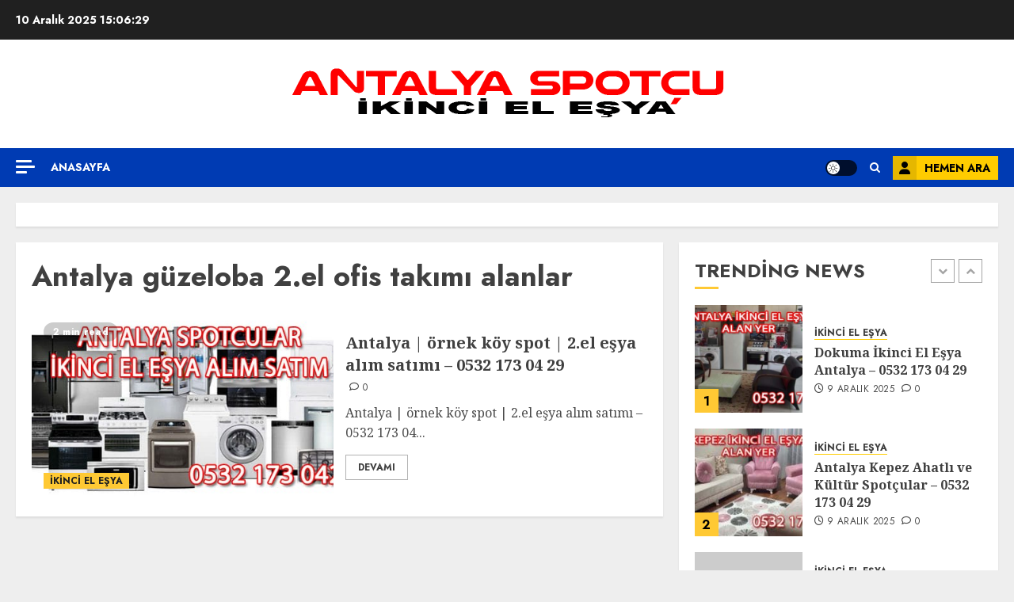

--- FILE ---
content_type: text/html; charset=UTF-8
request_url: https://www.antalyaikincielspotcu.com/Etiket/antalya-guzeloba-2-el-ofis-takimi-alanlar/
body_size: 18325
content:
<!doctype html>
<html lang="tr">
<head><script data-no-optimize="1">var litespeed_docref=sessionStorage.getItem("litespeed_docref");litespeed_docref&&(Object.defineProperty(document,"referrer",{get:function(){return litespeed_docref}}),sessionStorage.removeItem("litespeed_docref"));</script>
    <meta charset="UTF-8">
    <meta name="viewport" content="width=device-width, initial-scale=1">
    <link rel="profile" href="http://gmpg.org/xfn/11">

    <meta name='robots' content='index, follow, max-image-preview:large, max-snippet:-1, max-video-preview:-1' />
<link rel='preload' href='https://fonts.googleapis.com/css?family=Jost:400,700|Noto+Serif:400,700&#038;subset=latin&#038;display=swap' as='style' onload="this.onload=null;this.rel='stylesheet'" type='text/css' media='all' crossorigin='anonymous'>

	<!-- This site is optimized with the Yoast SEO plugin v26.5 - https://yoast.com/wordpress/plugins/seo/ -->
	<title>Antalya güzeloba 2.el ofis takımı alanlar arşivleri | Dicle Spot | Antalya Spot</title>
	<link rel="canonical" href="https://www.antalyaikincielspotcu.com/Etiket/antalya-guzeloba-2-el-ofis-takimi-alanlar/" />
	<meta property="og:locale" content="tr_TR" />
	<meta property="og:type" content="article" />
	<meta property="og:title" content="Antalya güzeloba 2.el ofis takımı alanlar arşivleri | Dicle Spot | Antalya Spot" />
	<meta property="og:url" content="https://www.antalyaikincielspotcu.com/Etiket/antalya-guzeloba-2-el-ofis-takimi-alanlar/" />
	<meta property="og:site_name" content="Dicle Spot | Antalya Spot" />
	<meta property="og:image" content="https://www.antalyaikincielspotcu.com/wp-content/uploads/2019/01/antalya-spotcu.jpg" />
	<meta property="og:image:width" content="600" />
	<meta property="og:image:height" content="300" />
	<meta property="og:image:type" content="image/jpeg" />
	<meta name="twitter:card" content="summary_large_image" />
	<script type="application/ld+json" class="yoast-schema-graph">{"@context":"https://schema.org","@graph":[{"@type":"CollectionPage","@id":"https://www.antalyaikincielspotcu.com/Etiket/antalya-guzeloba-2-el-ofis-takimi-alanlar/","url":"https://www.antalyaikincielspotcu.com/Etiket/antalya-guzeloba-2-el-ofis-takimi-alanlar/","name":"Antalya güzeloba 2.el ofis takımı alanlar arşivleri | Dicle Spot | Antalya Spot","isPartOf":{"@id":"https://www.antalyaikincielspotcu.com/#website"},"primaryImageOfPage":{"@id":"https://www.antalyaikincielspotcu.com/Etiket/antalya-guzeloba-2-el-ofis-takimi-alanlar/#primaryimage"},"image":{"@id":"https://www.antalyaikincielspotcu.com/Etiket/antalya-guzeloba-2-el-ofis-takimi-alanlar/#primaryimage"},"thumbnailUrl":"https://www.antalyaikincielspotcu.com/wp-content/uploads/2019/01/antalya-spotcu.jpg","breadcrumb":{"@id":"https://www.antalyaikincielspotcu.com/Etiket/antalya-guzeloba-2-el-ofis-takimi-alanlar/#breadcrumb"},"inLanguage":"tr"},{"@type":"ImageObject","inLanguage":"tr","@id":"https://www.antalyaikincielspotcu.com/Etiket/antalya-guzeloba-2-el-ofis-takimi-alanlar/#primaryimage","url":"https://www.antalyaikincielspotcu.com/wp-content/uploads/2019/01/antalya-spotcu.jpg","contentUrl":"https://www.antalyaikincielspotcu.com/wp-content/uploads/2019/01/antalya-spotcu.jpg","width":600,"height":300,"caption":"ikinci el beyaz eşya"},{"@type":"BreadcrumbList","@id":"https://www.antalyaikincielspotcu.com/Etiket/antalya-guzeloba-2-el-ofis-takimi-alanlar/#breadcrumb","itemListElement":[{"@type":"ListItem","position":1,"name":"Ana sayfa","item":"https://www.antalyaikincielspotcu.com/"},{"@type":"ListItem","position":2,"name":"Antalya güzeloba 2.el ofis takımı alanlar"}]},{"@type":"WebSite","@id":"https://www.antalyaikincielspotcu.com/#website","url":"https://www.antalyaikincielspotcu.com/","name":"2.EL EŞYA ALIM SATIM","description":"ikinci el eşya alım satım","publisher":{"@id":"https://www.antalyaikincielspotcu.com/#organization"},"potentialAction":[{"@type":"SearchAction","target":{"@type":"EntryPoint","urlTemplate":"https://www.antalyaikincielspotcu.com/?s={search_term_string}"},"query-input":{"@type":"PropertyValueSpecification","valueRequired":true,"valueName":"search_term_string"}}],"inLanguage":"tr"},{"@type":"Organization","@id":"https://www.antalyaikincielspotcu.com/#organization","name":"Dicle Spot | Antalya Spot","url":"https://www.antalyaikincielspotcu.com/","logo":{"@type":"ImageObject","inLanguage":"tr","@id":"https://www.antalyaikincielspotcu.com/#/schema/logo/image/","url":"https://www.antalyaikincielspotcu.com/wp-content/uploads/2019/01/antalya-spotcu.jpg","contentUrl":"https://www.antalyaikincielspotcu.com/wp-content/uploads/2019/01/antalya-spotcu.jpg","width":600,"height":300,"caption":"Dicle Spot | Antalya Spot"},"image":{"@id":"https://www.antalyaikincielspotcu.com/#/schema/logo/image/"}}]}</script>
	<!-- / Yoast SEO plugin. -->


<link rel='dns-prefetch' href='//www.googletagmanager.com' />
<link rel='dns-prefetch' href='//fonts.googleapis.com' />
<link rel='preconnect' href='https://fonts.googleapis.com' />
<link rel='preconnect' href='https://fonts.gstatic.com' />
<link rel="alternate" type="application/rss+xml" title="Dicle Spot | Antalya Spot &raquo; akışı" href="https://www.antalyaikincielspotcu.com/feed/" />
<link rel="alternate" type="application/rss+xml" title="Dicle Spot | Antalya Spot &raquo; yorum akışı" href="https://www.antalyaikincielspotcu.com/comments/feed/" />
<link rel="alternate" type="application/rss+xml" title="Dicle Spot | Antalya Spot &raquo; Antalya güzeloba 2.el ofis takımı alanlar etiket akışı" href="https://www.antalyaikincielspotcu.com/Etiket/antalya-guzeloba-2-el-ofis-takimi-alanlar/feed/" />
<style id='wp-img-auto-sizes-contain-inline-css' type='text/css'>
img:is([sizes=auto i],[sizes^="auto," i]){contain-intrinsic-size:3000px 1500px}
/*# sourceURL=wp-img-auto-sizes-contain-inline-css */
</style>

<style id='wp-emoji-styles-inline-css' type='text/css'>

	img.wp-smiley, img.emoji {
		display: inline !important;
		border: none !important;
		box-shadow: none !important;
		height: 1em !important;
		width: 1em !important;
		margin: 0 0.07em !important;
		vertical-align: -0.1em !important;
		background: none !important;
		padding: 0 !important;
	}
/*# sourceURL=wp-emoji-styles-inline-css */
</style>
<link rel='stylesheet' id='wp-block-library-css' href='https://www.antalyaikincielspotcu.com/wp-includes/css/dist/block-library/style.min.css?ver=6.9' type='text/css' media='all' />
<style id='wp-block-image-inline-css' type='text/css'>
.wp-block-image>a,.wp-block-image>figure>a{display:inline-block}.wp-block-image img{box-sizing:border-box;height:auto;max-width:100%;vertical-align:bottom}@media not (prefers-reduced-motion){.wp-block-image img.hide{visibility:hidden}.wp-block-image img.show{animation:show-content-image .4s}}.wp-block-image[style*=border-radius] img,.wp-block-image[style*=border-radius]>a{border-radius:inherit}.wp-block-image.has-custom-border img{box-sizing:border-box}.wp-block-image.aligncenter{text-align:center}.wp-block-image.alignfull>a,.wp-block-image.alignwide>a{width:100%}.wp-block-image.alignfull img,.wp-block-image.alignwide img{height:auto;width:100%}.wp-block-image .aligncenter,.wp-block-image .alignleft,.wp-block-image .alignright,.wp-block-image.aligncenter,.wp-block-image.alignleft,.wp-block-image.alignright{display:table}.wp-block-image .aligncenter>figcaption,.wp-block-image .alignleft>figcaption,.wp-block-image .alignright>figcaption,.wp-block-image.aligncenter>figcaption,.wp-block-image.alignleft>figcaption,.wp-block-image.alignright>figcaption{caption-side:bottom;display:table-caption}.wp-block-image .alignleft{float:left;margin:.5em 1em .5em 0}.wp-block-image .alignright{float:right;margin:.5em 0 .5em 1em}.wp-block-image .aligncenter{margin-left:auto;margin-right:auto}.wp-block-image :where(figcaption){margin-bottom:1em;margin-top:.5em}.wp-block-image.is-style-circle-mask img{border-radius:9999px}@supports ((-webkit-mask-image:none) or (mask-image:none)) or (-webkit-mask-image:none){.wp-block-image.is-style-circle-mask img{border-radius:0;-webkit-mask-image:url('data:image/svg+xml;utf8,<svg viewBox="0 0 100 100" xmlns="http://www.w3.org/2000/svg"><circle cx="50" cy="50" r="50"/></svg>');mask-image:url('data:image/svg+xml;utf8,<svg viewBox="0 0 100 100" xmlns="http://www.w3.org/2000/svg"><circle cx="50" cy="50" r="50"/></svg>');mask-mode:alpha;-webkit-mask-position:center;mask-position:center;-webkit-mask-repeat:no-repeat;mask-repeat:no-repeat;-webkit-mask-size:contain;mask-size:contain}}:root :where(.wp-block-image.is-style-rounded img,.wp-block-image .is-style-rounded img){border-radius:9999px}.wp-block-image figure{margin:0}.wp-lightbox-container{display:flex;flex-direction:column;position:relative}.wp-lightbox-container img{cursor:zoom-in}.wp-lightbox-container img:hover+button{opacity:1}.wp-lightbox-container button{align-items:center;backdrop-filter:blur(16px) saturate(180%);background-color:#5a5a5a40;border:none;border-radius:4px;cursor:zoom-in;display:flex;height:20px;justify-content:center;opacity:0;padding:0;position:absolute;right:16px;text-align:center;top:16px;width:20px;z-index:100}@media not (prefers-reduced-motion){.wp-lightbox-container button{transition:opacity .2s ease}}.wp-lightbox-container button:focus-visible{outline:3px auto #5a5a5a40;outline:3px auto -webkit-focus-ring-color;outline-offset:3px}.wp-lightbox-container button:hover{cursor:pointer;opacity:1}.wp-lightbox-container button:focus{opacity:1}.wp-lightbox-container button:focus,.wp-lightbox-container button:hover,.wp-lightbox-container button:not(:hover):not(:active):not(.has-background){background-color:#5a5a5a40;border:none}.wp-lightbox-overlay{box-sizing:border-box;cursor:zoom-out;height:100vh;left:0;overflow:hidden;position:fixed;top:0;visibility:hidden;width:100%;z-index:100000}.wp-lightbox-overlay .close-button{align-items:center;cursor:pointer;display:flex;justify-content:center;min-height:40px;min-width:40px;padding:0;position:absolute;right:calc(env(safe-area-inset-right) + 16px);top:calc(env(safe-area-inset-top) + 16px);z-index:5000000}.wp-lightbox-overlay .close-button:focus,.wp-lightbox-overlay .close-button:hover,.wp-lightbox-overlay .close-button:not(:hover):not(:active):not(.has-background){background:none;border:none}.wp-lightbox-overlay .lightbox-image-container{height:var(--wp--lightbox-container-height);left:50%;overflow:hidden;position:absolute;top:50%;transform:translate(-50%,-50%);transform-origin:top left;width:var(--wp--lightbox-container-width);z-index:9999999999}.wp-lightbox-overlay .wp-block-image{align-items:center;box-sizing:border-box;display:flex;height:100%;justify-content:center;margin:0;position:relative;transform-origin:0 0;width:100%;z-index:3000000}.wp-lightbox-overlay .wp-block-image img{height:var(--wp--lightbox-image-height);min-height:var(--wp--lightbox-image-height);min-width:var(--wp--lightbox-image-width);width:var(--wp--lightbox-image-width)}.wp-lightbox-overlay .wp-block-image figcaption{display:none}.wp-lightbox-overlay button{background:none;border:none}.wp-lightbox-overlay .scrim{background-color:#fff;height:100%;opacity:.9;position:absolute;width:100%;z-index:2000000}.wp-lightbox-overlay.active{visibility:visible}@media not (prefers-reduced-motion){.wp-lightbox-overlay.active{animation:turn-on-visibility .25s both}.wp-lightbox-overlay.active img{animation:turn-on-visibility .35s both}.wp-lightbox-overlay.show-closing-animation:not(.active){animation:turn-off-visibility .35s both}.wp-lightbox-overlay.show-closing-animation:not(.active) img{animation:turn-off-visibility .25s both}.wp-lightbox-overlay.zoom.active{animation:none;opacity:1;visibility:visible}.wp-lightbox-overlay.zoom.active .lightbox-image-container{animation:lightbox-zoom-in .4s}.wp-lightbox-overlay.zoom.active .lightbox-image-container img{animation:none}.wp-lightbox-overlay.zoom.active .scrim{animation:turn-on-visibility .4s forwards}.wp-lightbox-overlay.zoom.show-closing-animation:not(.active){animation:none}.wp-lightbox-overlay.zoom.show-closing-animation:not(.active) .lightbox-image-container{animation:lightbox-zoom-out .4s}.wp-lightbox-overlay.zoom.show-closing-animation:not(.active) .lightbox-image-container img{animation:none}.wp-lightbox-overlay.zoom.show-closing-animation:not(.active) .scrim{animation:turn-off-visibility .4s forwards}}@keyframes show-content-image{0%{visibility:hidden}99%{visibility:hidden}to{visibility:visible}}@keyframes turn-on-visibility{0%{opacity:0}to{opacity:1}}@keyframes turn-off-visibility{0%{opacity:1;visibility:visible}99%{opacity:0;visibility:visible}to{opacity:0;visibility:hidden}}@keyframes lightbox-zoom-in{0%{transform:translate(calc((-100vw + var(--wp--lightbox-scrollbar-width))/2 + var(--wp--lightbox-initial-left-position)),calc(-50vh + var(--wp--lightbox-initial-top-position))) scale(var(--wp--lightbox-scale))}to{transform:translate(-50%,-50%) scale(1)}}@keyframes lightbox-zoom-out{0%{transform:translate(-50%,-50%) scale(1);visibility:visible}99%{visibility:visible}to{transform:translate(calc((-100vw + var(--wp--lightbox-scrollbar-width))/2 + var(--wp--lightbox-initial-left-position)),calc(-50vh + var(--wp--lightbox-initial-top-position))) scale(var(--wp--lightbox-scale));visibility:hidden}}
/*# sourceURL=https://www.antalyaikincielspotcu.com/wp-includes/blocks/image/style.min.css */
</style>
<style id='wp-block-image-theme-inline-css' type='text/css'>
:root :where(.wp-block-image figcaption){color:#555;font-size:13px;text-align:center}.is-dark-theme :root :where(.wp-block-image figcaption){color:#ffffffa6}.wp-block-image{margin:0 0 1em}
/*# sourceURL=https://www.antalyaikincielspotcu.com/wp-includes/blocks/image/theme.min.css */
</style>
<style id='global-styles-inline-css' type='text/css'>
:root{--wp--preset--aspect-ratio--square: 1;--wp--preset--aspect-ratio--4-3: 4/3;--wp--preset--aspect-ratio--3-4: 3/4;--wp--preset--aspect-ratio--3-2: 3/2;--wp--preset--aspect-ratio--2-3: 2/3;--wp--preset--aspect-ratio--16-9: 16/9;--wp--preset--aspect-ratio--9-16: 9/16;--wp--preset--color--black: #000000;--wp--preset--color--cyan-bluish-gray: #abb8c3;--wp--preset--color--white: #ffffff;--wp--preset--color--pale-pink: #f78da7;--wp--preset--color--vivid-red: #cf2e2e;--wp--preset--color--luminous-vivid-orange: #ff6900;--wp--preset--color--luminous-vivid-amber: #fcb900;--wp--preset--color--light-green-cyan: #7bdcb5;--wp--preset--color--vivid-green-cyan: #00d084;--wp--preset--color--pale-cyan-blue: #8ed1fc;--wp--preset--color--vivid-cyan-blue: #0693e3;--wp--preset--color--vivid-purple: #9b51e0;--wp--preset--gradient--vivid-cyan-blue-to-vivid-purple: linear-gradient(135deg,rgb(6,147,227) 0%,rgb(155,81,224) 100%);--wp--preset--gradient--light-green-cyan-to-vivid-green-cyan: linear-gradient(135deg,rgb(122,220,180) 0%,rgb(0,208,130) 100%);--wp--preset--gradient--luminous-vivid-amber-to-luminous-vivid-orange: linear-gradient(135deg,rgb(252,185,0) 0%,rgb(255,105,0) 100%);--wp--preset--gradient--luminous-vivid-orange-to-vivid-red: linear-gradient(135deg,rgb(255,105,0) 0%,rgb(207,46,46) 100%);--wp--preset--gradient--very-light-gray-to-cyan-bluish-gray: linear-gradient(135deg,rgb(238,238,238) 0%,rgb(169,184,195) 100%);--wp--preset--gradient--cool-to-warm-spectrum: linear-gradient(135deg,rgb(74,234,220) 0%,rgb(151,120,209) 20%,rgb(207,42,186) 40%,rgb(238,44,130) 60%,rgb(251,105,98) 80%,rgb(254,248,76) 100%);--wp--preset--gradient--blush-light-purple: linear-gradient(135deg,rgb(255,206,236) 0%,rgb(152,150,240) 100%);--wp--preset--gradient--blush-bordeaux: linear-gradient(135deg,rgb(254,205,165) 0%,rgb(254,45,45) 50%,rgb(107,0,62) 100%);--wp--preset--gradient--luminous-dusk: linear-gradient(135deg,rgb(255,203,112) 0%,rgb(199,81,192) 50%,rgb(65,88,208) 100%);--wp--preset--gradient--pale-ocean: linear-gradient(135deg,rgb(255,245,203) 0%,rgb(182,227,212) 50%,rgb(51,167,181) 100%);--wp--preset--gradient--electric-grass: linear-gradient(135deg,rgb(202,248,128) 0%,rgb(113,206,126) 100%);--wp--preset--gradient--midnight: linear-gradient(135deg,rgb(2,3,129) 0%,rgb(40,116,252) 100%);--wp--preset--font-size--small: 13px;--wp--preset--font-size--medium: 20px;--wp--preset--font-size--large: 36px;--wp--preset--font-size--x-large: 42px;--wp--preset--spacing--20: 0.44rem;--wp--preset--spacing--30: 0.67rem;--wp--preset--spacing--40: 1rem;--wp--preset--spacing--50: 1.5rem;--wp--preset--spacing--60: 2.25rem;--wp--preset--spacing--70: 3.38rem;--wp--preset--spacing--80: 5.06rem;--wp--preset--shadow--natural: 6px 6px 9px rgba(0, 0, 0, 0.2);--wp--preset--shadow--deep: 12px 12px 50px rgba(0, 0, 0, 0.4);--wp--preset--shadow--sharp: 6px 6px 0px rgba(0, 0, 0, 0.2);--wp--preset--shadow--outlined: 6px 6px 0px -3px rgb(255, 255, 255), 6px 6px rgb(0, 0, 0);--wp--preset--shadow--crisp: 6px 6px 0px rgb(0, 0, 0);}:root { --wp--style--global--content-size: 700px;--wp--style--global--wide-size: 1240px; }:where(body) { margin: 0; }.wp-site-blocks > .alignleft { float: left; margin-right: 2em; }.wp-site-blocks > .alignright { float: right; margin-left: 2em; }.wp-site-blocks > .aligncenter { justify-content: center; margin-left: auto; margin-right: auto; }:where(.wp-site-blocks) > * { margin-block-start: 24px; margin-block-end: 0; }:where(.wp-site-blocks) > :first-child { margin-block-start: 0; }:where(.wp-site-blocks) > :last-child { margin-block-end: 0; }:root { --wp--style--block-gap: 24px; }:root :where(.is-layout-flow) > :first-child{margin-block-start: 0;}:root :where(.is-layout-flow) > :last-child{margin-block-end: 0;}:root :where(.is-layout-flow) > *{margin-block-start: 24px;margin-block-end: 0;}:root :where(.is-layout-constrained) > :first-child{margin-block-start: 0;}:root :where(.is-layout-constrained) > :last-child{margin-block-end: 0;}:root :where(.is-layout-constrained) > *{margin-block-start: 24px;margin-block-end: 0;}:root :where(.is-layout-flex){gap: 24px;}:root :where(.is-layout-grid){gap: 24px;}.is-layout-flow > .alignleft{float: left;margin-inline-start: 0;margin-inline-end: 2em;}.is-layout-flow > .alignright{float: right;margin-inline-start: 2em;margin-inline-end: 0;}.is-layout-flow > .aligncenter{margin-left: auto !important;margin-right: auto !important;}.is-layout-constrained > .alignleft{float: left;margin-inline-start: 0;margin-inline-end: 2em;}.is-layout-constrained > .alignright{float: right;margin-inline-start: 2em;margin-inline-end: 0;}.is-layout-constrained > .aligncenter{margin-left: auto !important;margin-right: auto !important;}.is-layout-constrained > :where(:not(.alignleft):not(.alignright):not(.alignfull)){max-width: var(--wp--style--global--content-size);margin-left: auto !important;margin-right: auto !important;}.is-layout-constrained > .alignwide{max-width: var(--wp--style--global--wide-size);}body .is-layout-flex{display: flex;}.is-layout-flex{flex-wrap: wrap;align-items: center;}.is-layout-flex > :is(*, div){margin: 0;}body .is-layout-grid{display: grid;}.is-layout-grid > :is(*, div){margin: 0;}body{padding-top: 0px;padding-right: 0px;padding-bottom: 0px;padding-left: 0px;}a:where(:not(.wp-element-button)){text-decoration: none;}:root :where(.wp-element-button, .wp-block-button__link){background-color: #32373c;border-width: 0;color: #fff;font-family: inherit;font-size: inherit;font-style: inherit;font-weight: inherit;letter-spacing: inherit;line-height: inherit;padding-top: calc(0.667em + 2px);padding-right: calc(1.333em + 2px);padding-bottom: calc(0.667em + 2px);padding-left: calc(1.333em + 2px);text-decoration: none;text-transform: inherit;}.has-black-color{color: var(--wp--preset--color--black) !important;}.has-cyan-bluish-gray-color{color: var(--wp--preset--color--cyan-bluish-gray) !important;}.has-white-color{color: var(--wp--preset--color--white) !important;}.has-pale-pink-color{color: var(--wp--preset--color--pale-pink) !important;}.has-vivid-red-color{color: var(--wp--preset--color--vivid-red) !important;}.has-luminous-vivid-orange-color{color: var(--wp--preset--color--luminous-vivid-orange) !important;}.has-luminous-vivid-amber-color{color: var(--wp--preset--color--luminous-vivid-amber) !important;}.has-light-green-cyan-color{color: var(--wp--preset--color--light-green-cyan) !important;}.has-vivid-green-cyan-color{color: var(--wp--preset--color--vivid-green-cyan) !important;}.has-pale-cyan-blue-color{color: var(--wp--preset--color--pale-cyan-blue) !important;}.has-vivid-cyan-blue-color{color: var(--wp--preset--color--vivid-cyan-blue) !important;}.has-vivid-purple-color{color: var(--wp--preset--color--vivid-purple) !important;}.has-black-background-color{background-color: var(--wp--preset--color--black) !important;}.has-cyan-bluish-gray-background-color{background-color: var(--wp--preset--color--cyan-bluish-gray) !important;}.has-white-background-color{background-color: var(--wp--preset--color--white) !important;}.has-pale-pink-background-color{background-color: var(--wp--preset--color--pale-pink) !important;}.has-vivid-red-background-color{background-color: var(--wp--preset--color--vivid-red) !important;}.has-luminous-vivid-orange-background-color{background-color: var(--wp--preset--color--luminous-vivid-orange) !important;}.has-luminous-vivid-amber-background-color{background-color: var(--wp--preset--color--luminous-vivid-amber) !important;}.has-light-green-cyan-background-color{background-color: var(--wp--preset--color--light-green-cyan) !important;}.has-vivid-green-cyan-background-color{background-color: var(--wp--preset--color--vivid-green-cyan) !important;}.has-pale-cyan-blue-background-color{background-color: var(--wp--preset--color--pale-cyan-blue) !important;}.has-vivid-cyan-blue-background-color{background-color: var(--wp--preset--color--vivid-cyan-blue) !important;}.has-vivid-purple-background-color{background-color: var(--wp--preset--color--vivid-purple) !important;}.has-black-border-color{border-color: var(--wp--preset--color--black) !important;}.has-cyan-bluish-gray-border-color{border-color: var(--wp--preset--color--cyan-bluish-gray) !important;}.has-white-border-color{border-color: var(--wp--preset--color--white) !important;}.has-pale-pink-border-color{border-color: var(--wp--preset--color--pale-pink) !important;}.has-vivid-red-border-color{border-color: var(--wp--preset--color--vivid-red) !important;}.has-luminous-vivid-orange-border-color{border-color: var(--wp--preset--color--luminous-vivid-orange) !important;}.has-luminous-vivid-amber-border-color{border-color: var(--wp--preset--color--luminous-vivid-amber) !important;}.has-light-green-cyan-border-color{border-color: var(--wp--preset--color--light-green-cyan) !important;}.has-vivid-green-cyan-border-color{border-color: var(--wp--preset--color--vivid-green-cyan) !important;}.has-pale-cyan-blue-border-color{border-color: var(--wp--preset--color--pale-cyan-blue) !important;}.has-vivid-cyan-blue-border-color{border-color: var(--wp--preset--color--vivid-cyan-blue) !important;}.has-vivid-purple-border-color{border-color: var(--wp--preset--color--vivid-purple) !important;}.has-vivid-cyan-blue-to-vivid-purple-gradient-background{background: var(--wp--preset--gradient--vivid-cyan-blue-to-vivid-purple) !important;}.has-light-green-cyan-to-vivid-green-cyan-gradient-background{background: var(--wp--preset--gradient--light-green-cyan-to-vivid-green-cyan) !important;}.has-luminous-vivid-amber-to-luminous-vivid-orange-gradient-background{background: var(--wp--preset--gradient--luminous-vivid-amber-to-luminous-vivid-orange) !important;}.has-luminous-vivid-orange-to-vivid-red-gradient-background{background: var(--wp--preset--gradient--luminous-vivid-orange-to-vivid-red) !important;}.has-very-light-gray-to-cyan-bluish-gray-gradient-background{background: var(--wp--preset--gradient--very-light-gray-to-cyan-bluish-gray) !important;}.has-cool-to-warm-spectrum-gradient-background{background: var(--wp--preset--gradient--cool-to-warm-spectrum) !important;}.has-blush-light-purple-gradient-background{background: var(--wp--preset--gradient--blush-light-purple) !important;}.has-blush-bordeaux-gradient-background{background: var(--wp--preset--gradient--blush-bordeaux) !important;}.has-luminous-dusk-gradient-background{background: var(--wp--preset--gradient--luminous-dusk) !important;}.has-pale-ocean-gradient-background{background: var(--wp--preset--gradient--pale-ocean) !important;}.has-electric-grass-gradient-background{background: var(--wp--preset--gradient--electric-grass) !important;}.has-midnight-gradient-background{background: var(--wp--preset--gradient--midnight) !important;}.has-small-font-size{font-size: var(--wp--preset--font-size--small) !important;}.has-medium-font-size{font-size: var(--wp--preset--font-size--medium) !important;}.has-large-font-size{font-size: var(--wp--preset--font-size--large) !important;}.has-x-large-font-size{font-size: var(--wp--preset--font-size--x-large) !important;}
/*# sourceURL=global-styles-inline-css */
</style>

<link rel='stylesheet' id='chromenews-google-fonts-css' href='https://fonts.googleapis.com/css?family=Jost:400,700|Noto+Serif:400,700&#038;subset=latin&#038;display=swap' type='text/css' media='all' />
<link rel='stylesheet' id='chromenews-icons-css' href='https://www.antalyaikincielspotcu.com/wp-content/themes/chromenews/assets/icons/style.css?ver=6.9' type='text/css' media='all' />
<link rel='stylesheet' id='chromenews-style-css' href='https://www.antalyaikincielspotcu.com/wp-content/themes/chromenews/style.min.css?ver=6.0.0.3' type='text/css' media='all' />
<style id='chromenews-style-inline-css' type='text/css'>
body.aft-dark-mode #loader::before{border-color:#000000;} body.aft-dark-mode #sidr,body.aft-dark-mode,body.aft-dark-mode.custom-background,body.aft-dark-mode #af-preloader{background-color:#000000;} body.aft-light-mode #loader::before{border-color:#eeeeee ;} body.aft-light-mode #sidr,body.aft-light-mode #af-preloader,body.aft-light-mode{background-color:#eeeeee ;} #loader,.wp-block-search .wp-block-search__button,.woocommerce-account .entry-content .woocommerce-MyAccount-navigation ul li.is-active,.woocommerce #respond input#submit.disabled,.woocommerce #respond input#submit:disabled,.woocommerce #respond input#submit:disabled[disabled],.woocommerce a.button.disabled,.woocommerce a.button:disabled,.woocommerce a.button:disabled[disabled],.woocommerce button.button.disabled,.woocommerce button.button:disabled,.woocommerce button.button:disabled[disabled],.woocommerce input.button.disabled,.woocommerce input.button:disabled,.woocommerce input.button:disabled[disabled],.woocommerce #respond input#submit,.woocommerce a.button,.woocommerce button.button,.woocommerce input.button,.woocommerce #respond input#submit.alt,.woocommerce a.button.alt,.woocommerce button.button.alt,.woocommerce input.button.alt,.woocommerce #respond input#submit:hover,.woocommerce a.button:hover,.woocommerce button.button:hover,.woocommerce input.button:hover,.woocommerce #respond input#submit.alt:hover,.woocommerce a.button.alt:hover,.woocommerce button.button.alt:hover,.woocommerce input.button.alt:hover,.widget-title-border-top .wp_post_author_widget .widget-title::before,.widget-title-border-bottom .wp_post_author_widget .widget-title::before,.widget-title-border-top .heading-line::before,.widget-title-border-bottom .heading-line::before,.widget-title-border-top .sub-heading-line::before,.widget-title-border-bottom .sub-heading-line::before,.widget-title-background-side .wp-block-group .wp-block-search__label,.widget-title-background-side .wp-block-group .wp-block-heading,.widget-title-background-side .widget_block .wp-block-search__label,.widget-title-background-side .widget_block .wp-block-heading,.widget-title-background-side .wp_post_author_widget .widget-title,.widget-title-background-side .widget-title .heading-line,.widget-title-background-side .wp-block-search__label::before,.widget-title-background-side .heading-line-before,.widget-title-background-side .sub-heading-line,.widget-title-background-side .wp-block-group .wp-block-heading::before,.widget-title-background-side .widget_block .wp-block-heading::before,body.aft-dark-mode .is-style-fill a.wp-block-button__link:not(.has-background),body.aft-light-mode .is-style-fill a.wp-block-button__link:not(.has-background),body.aft-light-mode .aft-main-banner-section.aft-banner-background-secondary,body.aft-dark-mode .aft-main-banner-section.aft-banner-background-secondary,.aft-dark-mode span.heading-line-after,.aft-dark-mode span.heading-line-before,body.widget-title-border-bottom .header-after1 .heading-line-before,body.widget-title-border-bottom .widget-title .heading-line-before,body .af-cat-widget-carousel a.chromenews-categories.category-color-1,a.sidr-class-sidr-button-close,.aft-posts-tabs-panel .nav-tabs>li>a.active,body.aft-dark-mode .entry-content > [class*="wp-block-"] .wp-block-button:not(.is-style-outline) a.wp-block-button__link,body.aft-light-mode .entry-content > [class*="wp-block-"] .wp-block-button:not(.is-style-outline) a.wp-block-button__link,body.aft-dark-mode .entry-content > [class*="wp-block-"] .wp-block-button:not(.is-style-outline) a.wp-block-button__link:hover,body.aft-light-mode .entry-content > [class*="wp-block-"] .wp-block-button:not(.is-style-outline) a.wp-block-button__link:hover,.widget-title-border-bottom .sub-heading-line::before,.widget-title-border-bottom .wp-post-author-wrap .header-after::before,.widget-title-border-side .wp_post_author_widget .widget-title::before,.widget-title-border-side .heading-line::before,.widget-title-border-side .sub-heading-line::before,.single-post .entry-content-title-featured-wrap .af-post-format i,.single-post article.post .af-post-format i,.aft-archive-wrapper .no-post-image:not(.grid-design-texts-over-image) .af-post-format i,span.heading-line::before,.wp-post-author-wrap .header-after::before,body.aft-dark-mode input[type="button"],body.aft-dark-mode input[type="reset"],body.aft-dark-mode input[type="submit"],body.aft-dark-mode .inner-suscribe input[type=submit],.af-youtube-slider .af-video-wrap .af-bg-play i,.af-youtube-video-list .entry-header-yt-video-wrapper .af-yt-video-play i,body .btn-style1 a:visited,body .btn-style1 a,body .chromenews-pagination .nav-links .page-numbers.current,body #scroll-up,body article.sticky .read-single:before,.read-img .trending-no,body .trending-posts-vertical .trending-no{background-color:#FFC934 ;} body .aft-see-more a{background-image:linear-gradient(120deg,#FFC934 ,#FFC934 );} .comment-content > p a,.comment-body .reply a:hover,.entry-content .wp-block-table td a,.entry-content h1 a,.entry-content h2 a,.entry-content h3 a,.entry-content h4 a,.entry-content h5 a,.entry-content h6 a,.chromenews_youtube_video_widget .af-youtube-slider-thumbnail .slick-slide.slick-current::before,.post-description a:not(.aft-readmore),.chromenews-widget.widget_text a,.chromenews-widget .textwidget a,body .aft-see-more a,mark,body.aft-light-mode .aft-readmore-wrapper a.aft-readmore:hover,body.aft-dark-mode .aft-readmore-wrapper a.aft-readmore:hover,body.aft-dark-mode .grid-design-texts-over-image .aft-readmore-wrapper a.aft-readmore:hover,body.aft-light-mode .grid-design-texts-over-image .aft-readmore-wrapper a.aft-readmore:hover,body.single .entry-header .aft-post-excerpt-and-meta .post-excerpt,body.aft-light-mode.single span.tags-links a:hover,body.aft-dark-mode.single span.tags-links a:hover,.chromenews-pagination .nav-links .page-numbers.current,.aft-light-mode p.awpa-more-posts a:hover,p.awpa-more-posts a:hover,.wp-post-author-meta .wp-post-author-meta-more-posts a.awpa-more-posts:hover{border-color:#FFC934 ;} body.aft-dark-mode main .entry-content ul.wc-block-grid__products > li a:hover .wc-block-grid__product-title,body.aft-light-mode main .entry-content ul.wc-block-grid__products > li a:hover .wc-block-grid__product-title,body .entry-content > [class*="wp-block-"] a:not(.has-text-color),body .entry-content > [class*="wp-block-"] li,body .entry-content > ul a,body .entry-content > ol a,body .entry-content > p a ,.post-excerpt a,body.aft-dark-mode #secondary .chromenews-widget ul[class*="wp-block-"] a:hover,body.aft-light-mode #secondary .chromenews-widget ul[class*="wp-block-"] a:hover,body.aft-dark-mode #secondary .chromenews-widget ol[class*="wp-block-"] a:hover,body.aft-light-mode #secondary .chromenews-widget ol[class*="wp-block-"] a:hover,.comment-form a:hover,body.aft-light-mode .af-breadcrumbs a:hover,body.aft-dark-mode .af-breadcrumbs a:hover,body.aft-light-mode ul.trail-items li a:hover,body.aft-dark-mode ul.trail-items li a:hover,.aft-dark-mode ul.cat-links > li a,.aft-light-mode ul.cat-links > li a,.aft-dark-mode .widget ul.cat-links > li a,.aft-light-mode .widget ul.cat-links > li a,.read-title h3 a:hover,.read-title h2 a:hover,#scroll-up::after{border-bottom-color:#FFC934 ;} .hover-title-secondary-color.aft-dark-mode .aft-main-banner-section.aft-banner-background-custom:not(.data-bg) .read-single:not(.grid-design-texts-over-image) .read-title h3 a:hover,.hover-title-secondary-color.aft-light-mode .aft-main-banner-section.aft-banner-background-custom:not(.data-bg) .read-single:not(.grid-design-texts-over-image) .read-title h3 a:hover,.hover-title-secondary-color.aft-dark-mode .aft-main-banner-section.aft-banner-background-alternative:not(.data-bg) .read-single:not(.grid-design-texts-over-image) .read-title h3 a:hover,.hover-title-secondary-color.aft-light-mode .aft-main-banner-section.aft-banner-background-alternative:not(.data-bg) .read-single:not(.grid-design-texts-over-image) .read-title h3 a:hover,.hover-title-secondary-color.aft-dark-mode .aft-main-banner-section.aft-banner-background-default:not(.data-bg) .read-single:not(.grid-design-texts-over-image) .read-title h3 a:hover,.hover-title-secondary-color.aft-light-mode .aft-main-banner-section.aft-banner-background-default:not(.data-bg) .read-single:not(.grid-design-texts-over-image) .read-title h3 a:hover,.hover-title-secondary-color.aft-dark-mode #secondary .chromenews-widget ul[class*="wp-block-"] a:hover,.hover-title-secondary-color.aft-light-mode #secondary .chromenews-widget ul[class*="wp-block-"] a:hover,.hover-title-secondary-color.aft-dark-mode #secondary .chromenews-widget ol[class*="wp-block-"] a:hover,.hover-title-secondary-color.aft-light-mode #secondary .chromenews-widget ol[class*="wp-block-"] a:hover,.hover-title-secondary-color.aft-dark-mode .read-single:not(.grid-design-texts-over-image) .read-title h2 a:hover,.hover-title-secondary-color.aft-dark-mode .read-single:not(.grid-design-texts-over-image) .read-title h3 a:hover,.hover-title-secondary-color .read-title h3 a:hover,.hover-title-secondary-color .read-title h2 a:hover,.hover-title-secondary-color .nav-links a:hover .post-title,.hover-title-secondary-color.aft-dark-mode .banner-exclusive-posts-wrapper a:hover .exclusive-post-title,.hover-title-secondary-color.aft-light-mode .banner-exclusive-posts-wrapper a:hover .exclusive-post-title,.hover-title-secondary-color.aft-light-mode .aft-main-banner-section.aft-banner-background-default:not(.data-bg) .banner-exclusive-posts-wrapper a:hover .exclusive-post-title,.hover-title-secondary-color.aft-light-mode .aft-main-banner-section.aft-banner-background-alternative:not(.data-bg) .banner-exclusive-posts-wrapper a:hover .exclusive-post-title,.hover-title-secondary-color.aft-light-mode .aft-main-banner-section.aft-banner-background-custom:not(.data-bg) .banner-exclusive-posts-wrapper a:hover .exclusive-post-title,.hover-title-secondary-color.aft-dark-mode .aft-main-banner-section.aft-banner-background-default:not(.data-bg) .banner-exclusive-posts-wrapper a:hover .exclusive-post-title,.hover-title-secondary-color.aft-dark-mode .aft-main-banner-section.aft-banner-background-alternative:not(.data-bg) .banner-exclusive-posts-wrapper a:hover .exclusive-post-title,.hover-title-secondary-color.aft-dark-mode .aft-main-banner-section.aft-banner-background-custom:not(.data-bg) .banner-exclusive-posts-wrapper a:hover .exclusive-post-title,.hover-title-secondary-color.aft-light-mode .widget ul:not([class]) > li a:hover,.hover-title-secondary-color.aft-light-mode .widget ol:not([class]) > li a:hover,.hover-title-secondary-color.aft-dark-mode .widget ul:not([class]) > li a:hover,.hover-title-secondary-color.aft-dark-mode .widget ol:not([class]) > li a:hover,.hover-title-secondary-color.aft-light-mode .read-single:not(.grid-design-texts-over-image) .read-title h2 a:hover,.hover-title-secondary-color.aft-light-mode .read-single:not(.grid-design-texts-over-image) .read-title h3 a:hover,.page-links a.post-page-numbers,body.aft-dark-mode .entry-content > [class*="wp-block-"] a.wp-block-file__button:not(.has-text-color),body.aft-light-mode .entry-content > [class*="wp-block-"] a.wp-block-file__button:not(.has-text-color),body.wp-post-author-meta .awpa-display-name a:hover,.widget_text a,body footer.site-footer .wp-post-author-meta .wp-post-author-meta-more-posts a:hover,body footer.site-footer .wp_post_author_widget .awpa-display-name a:hover,body .site-footer .secondary-footer a:hover,body.aft-light-mode p.awpa-website a:hover ,body.aft-dark-mode p.awpa-website a:hover{color:#FFC934 ;} .woocommerce div.product form.cart .reset_variations,.wp-calendar-nav a,body.aft-light-mode main ul > li a:hover,body.aft-light-mode main ol > li a:hover,body.aft-dark-mode main ul > li a:hover,body.aft-dark-mode main ol > li a:hover,body.aft-light-mode .aft-main-banner-section .aft-popular-taxonomies-lists ul li a:hover,body.aft-dark-mode .aft-main-banner-section .aft-popular-taxonomies-lists ul li a:hover,.aft-dark-mode .read-details .entry-meta span.aft-view-count a:hover,.aft-light-mode .read-details .entry-meta span.aft-view-count a:hover,body.aft-dark-mode .entry-meta span.posts-author a:hover,body.aft-light-mode .entry-meta span.posts-author a:hover,body.aft-dark-mode .entry-meta span.posts-date a:hover,body.aft-light-mode .entry-meta span.posts-date a:hover,body.aft-dark-mode .entry-meta span.aft-comment-count a:hover,body.aft-light-mode .entry-meta span.aft-comment-count a:hover,.comment-metadata a:hover,.fn a:hover,body.aft-light-mode .chromenews-pagination .nav-links a.page-numbers:hover,body.aft-dark-mode .chromenews-pagination .nav-links a.page-numbers:hover,body.aft-light-mode .entry-content p.wp-block-tag-cloud a.tag-cloud-link:hover,body.aft-dark-mode .entry-content p.wp-block-tag-cloud a.tag-cloud-link:hover,body footer.site-footer .wp-block-tag-cloud a:hover,body footer.site-footer .tagcloud a:hover,body.aft-light-mode .wp-block-tag-cloud a:hover,body.aft-light-mode .tagcloud a:hover,body.aft-dark-mode .wp-block-tag-cloud a:hover,body.aft-dark-mode .tagcloud a:hover,.aft-dark-mode .wp-post-author-meta .wp-post-author-meta-more-posts a:hover,body footer.site-footer .wp-post-author-meta .wp-post-author-meta-more-posts a:hover{border-color:#FFC934 ;} .widget-title-border-top .wp-block-group .wp-block-search__label::before,.widget-title-border-top .wp-block-group .wp-block-heading::before,.widget-title-border-top .widget_block .wp-block-search__label::before,.widget-title-border-top .widget_block .wp-block-heading::before,.widget-title-border-bottom .wp-block-group .wp-block-search__label::before,.widget-title-border-bottom .wp-block-group .wp-block-heading::before,.widget-title-border-bottom .widget_block .wp-block-search__label::before,.widget-title-border-bottom .widget_block .wp-block-heading::before,.widget-title-border-side .wp-block-group .wp-block-search__label::before,.widget-title-border-side .wp-block-group .wp-block-heading::before,.widget-title-border-side .widget_block .wp-block-search__label::before,.widget-title-border-side .widget_block .wp-block-heading::before,.wp-block-group .wp-block-search__label::before,.wp-block-group .wp-block-heading::before,.widget_block .wp-block-search__label::before,.widget_block .wp-block-heading::before,body .aft-main-banner-section .aft-popular-taxonomies-lists strong::before,.entry-content form.mc4wp-form input[type=submit],.inner-suscribe input[type=submit],body.aft-light-mode .woocommerce-MyAccount-content a.button,body.aft-dark-mode .woocommerce-MyAccount-content a.button,body.aft-light-mode.woocommerce-account .addresses .title .edit,body.aft-dark-mode.woocommerce-account .addresses .title .edit,.fpsml-front-form.fpsml-template-1 .fpsml-field input[type="submit"],.fpsml-front-form.fpsml-template-2 .fpsml-field input[type="submit"],.fpsml-front-form.fpsml-template-3 .fpsml-field input[type="submit"],.fpsml-front-form.fpsml-template-4 .fpsml-field input[type="submit"],.fpsml-front-form.fpsml-template-5 .fpsml-field input[type="submit"],.fpsml-front-form.fpsml-template-1 .qq-upload-button,.fpsml-front-form.fpsml-template-2 .qq-upload-button,.fpsml-front-form.fpsml-template-3 .qq-upload-button,.fpsml-front-form.fpsml-template-4 .qq-upload-button,.fpsml-front-form.fpsml-template-5 .qq-upload-button,body.aft-dark-mode #wp-calendar tbody td#today,body.aft-light-mode #wp-calendar tbody td#today,body.aft-dark-mode .entry-content > [class*="wp-block-"] .wp-block-button:not(.is-style-outline) a.wp-block-button__link,body.aft-light-mode .entry-content > [class*="wp-block-"] .wp-block-button:not(.is-style-outline) a.wp-block-button__link,.widget-title-border-top .sub-heading-line::before,.widget-title-border-bottom .sub-heading-line::before,.widget-title-border-side .sub-heading-line::before,.btn-style1 a:visited,.btn-style1 a,button,input[type="button"],input[type="reset"],input[type="submit"],body.aft-light-mode.woocommerce nav.woocommerce-pagination ul li .page-numbers.current,body.aft-dark-mode.woocommerce nav.woocommerce-pagination ul li .page-numbers.current,.woocommerce-product-search button[type="submit"],.widget_mc4wp_form_widget input[type=submit],input.search-submit{background-color:#FFC934 ;} body.aft-light-mode .aft-readmore-wrapper a.aft-readmore:hover,body.aft-dark-mode .aft-readmore-wrapper a.aft-readmore:hover,.main-navigation .menu-description,.woocommerce-product-search button[type="submit"],input.search-submit,body.single span.tags-links a:hover,.aft-light-mode .wp-post-author-meta .awpa-display-name a:hover,.aft-light-mode .banner-exclusive-posts-wrapper a .exclusive-post-title:hover,.aft-light-mode .widget ul.menu >li a:hover,.aft-light-mode .widget ul > li a:hover,.aft-light-mode .widget ol > li a:hover,.aft-light-mode .read-title h3 a:hover,.aft-dark-mode .banner-exclusive-posts-wrapper a .exclusive-post-title:hover,.aft-dark-mode .featured-category-item .read-img a:hover,.aft-dark-mode .widget ul.menu >li a:hover,.aft-dark-mode .widget ul > li a:hover,.aft-dark-mode .widget ol > li a:hover,.aft-dark-mode .read-title h3 a:hover,.aft-dark-mode .nav-links a:hover .post-title,body.aft-dark-mode .entry-content > [class*="wp-block-"] a:not(.has-text-color):hover,body.aft-dark-mode .entry-content > ol a:hover,body.aft-dark-mode .entry-content > ul a:hover,body.aft-dark-mode .entry-content > p a:hover,body.aft-dark-mode .entry-content .wp-block-tag-cloud a:hover,body.aft-dark-mode .entry-content .tagcloud a:hover,body.aft-light-mode .entry-content .wp-block-tag-cloud a:hover,body.aft-light-mode .entry-content .tagcloud a:hover,.aft-dark-mode .read-details .entry-meta span a:hover,.aft-light-mode .read-details .entry-meta span a:hover,body.aft-light-mode.woocommerce nav.woocommerce-pagination ul li .page-numbers.current,body.aft-dark-mode.woocommerce nav.woocommerce-pagination ul li .page-numbers.current,body.aft-light-mode.woocommerce nav.woocommerce-pagination ul li .page-numbers:hover,body.aft-dark-mode.woocommerce nav.woocommerce-pagination ul li .page-numbers:hover,body.aft-dark-mode .wp-post-author-meta .awpa-display-name a:hover,body .nav-links a .post-title:hover,body ul.trail-items li a:hover,body .post-edit-link:hover,body p.logged-in-as a,body #wp-calendar tbody td a,body .chromenews-customizer p:not([class]) > a,body .widget_block p:not([class]) > a,body .entry-content > [class*="wp-block-"] a:not(.wp-block-button__link):hover,body .entry-content > [class*="wp-block-"] a:not(.has-text-color),body .entry-content > ul a,body .entry-content > ul a:visited,body .entry-content > ol a,body .entry-content > ol a:visited,body .entry-content > p a,body .entry-content > p a:visited{border-color:#FFC934 ;} body .aft-main-banner-section .aft-popular-taxonomies-lists strong::after{border-color:transparent transparent transparent #FFC934 ;} body.rtl .aft-main-banner-section .aft-popular-taxonomies-lists strong::after{border-color:transparent #FFC934 transparent transparent;} @media only screen and (min-width:993px){.main-navigation .menu-desktop > li.current-menu-item::after,.main-navigation .menu-desktop > ul > li.current-menu-item::after,.main-navigation .menu-desktop > li::after,.main-navigation .menu-desktop > ul > li::after{background-color:#FFC934 ;} } body.aft-dark-mode .is-style-fill a.wp-block-button__link:not(.has-text-color),body.aft-light-mode .is-style-fill a.wp-block-button__link:not(.has-text-color),.woocommerce-account .entry-content .woocommerce-MyAccount-navigation ul li.is-active a,.wp-block-search .wp-block-search__button,.woocommerce #respond input#submit.disabled,.woocommerce #respond input#submit:disabled,.woocommerce #respond input#submit:disabled[disabled],.woocommerce a.button.disabled,.woocommerce a.button:disabled,.woocommerce a.button:disabled[disabled],.woocommerce button.button.disabled,.woocommerce button.button:disabled,.woocommerce button.button:disabled[disabled],.woocommerce input.button.disabled,.woocommerce input.button:disabled,.woocommerce input.button:disabled[disabled],.woocommerce #respond input#submit,.woocommerce a.button,body .entry-content > [class*="wp-block-"] .woocommerce a:not(.has-text-color).button,.woocommerce button.button,.woocommerce input.button,.woocommerce #respond input#submit.alt,.woocommerce a.button.alt,.woocommerce button.button.alt,.woocommerce input.button.alt,.woocommerce #respond input#submit:hover,.woocommerce a.button:hover,.woocommerce button.button:hover,.woocommerce input.button:hover,.woocommerce #respond input#submit.alt:hover,.woocommerce a.button.alt:hover,.woocommerce button.button.alt:hover,.woocommerce input.button.alt:hover,body.aft-light-mode .woocommerce-MyAccount-content a.button,body.aft-dark-mode .woocommerce-MyAccount-content a.button,body.aft-light-mode.woocommerce-account .addresses .title .edit,body.aft-dark-mode.woocommerce-account .addresses .title .edit,body .aft-main-banner-section .aft-popular-taxonomies-lists strong,body .aft-main-banner-section.aft-banner-background-secondary:not(.data-bg) .aft-popular-taxonomies-lists ul li a,body .aft-main-banner-section.aft-banner-background-secondary:not(.data-bg) .af-main-banner-thumb-posts .small-grid-style .grid-design-default .read-details .read-title h3 a,body .aft-main-banner-section.aft-banner-background-secondary:not(.data-bg) .widget-title .heading-line,body .aft-main-banner-section.aft-banner-background-secondary:not(.data-bg) .aft-posts-tabs-panel .nav-tabs>li>a,body .aft-main-banner-section.aft-banner-background-secondary:not(.data-bg) .aft-comment-view-share > span > a,body .aft-main-banner-section.aft-banner-background-secondary:not(.data-bg) .read-single:not(.grid-design-texts-over-image) .read-details .entry-meta span,body .aft-main-banner-section.aft-banner-background-secondary:not(.data-bg) .banner-exclusive-posts-wrapper a,body .aft-main-banner-section.aft-banner-background-secondary:not(.data-bg) .banner-exclusive-posts-wrapper a:visited,body .aft-main-banner-section.aft-banner-background-secondary:not(.data-bg) .featured-category-item .read-img a,body .aft-main-banner-section.aft-banner-background-secondary:not(.data-bg) .read-single:not(.grid-design-texts-over-image) .read-title h2 a,body .aft-main-banner-section.aft-banner-background-secondary:not(.data-bg) .read-single:not(.grid-design-texts-over-image) .read-title h3 a,body .aft-main-banner-section.aft-banner-background-secondary:not(.data-bg) .widget-title,body .aft-main-banner-section.aft-banner-background-secondary:not(.data-bg) .header-after1,body .aft-main-banner-section.aft-banner-background-secondary:not(.data-bg) .aft-yt-video-item-wrapper .slide-icon,body .aft-main-banner-section.aft-banner-background-secondary:not(.data-bg) .af-slick-navcontrols .slide-icon,#wp-calendar tbody td#today a,body.aft-light-mode .aft-see-more a:hover,body.aft-dark-mode .aft-see-more a:hover,body .chromenews-pagination .nav-links .page-numbers.current,body .aft-posts-tabs-panel .nav-tabs>li>a.active::before,body .aft-posts-tabs-panel .nav-tabs>li>a.active,.single-post .entry-content-title-featured-wrap .af-post-format i,.single-post article.post .af-post-format i,.aft-archive-wrapper .no-post-image:not(.grid-design-texts-over-image) .af-post-format i,body.aft-dark-mode .entry-content > [class*="wp-block-"] .wp-block-button:not(.is-style-outline) a.wp-block-button__link,body.aft-light-mode .entry-content > [class*="wp-block-"] .wp-block-button:not(.is-style-outline) a.wp-block-button__link,body.aft-dark-mode .entry-content > [class*="wp-block-"] .wp-block-button:not(.is-style-outline) a.wp-block-button__link:hover,body.aft-light-mode .entry-content > [class*="wp-block-"] .wp-block-button:not(.is-style-outline) a.wp-block-button__link:hover,body.aft-dark-mode .entry-content .wc-block-grid__product-add-to-cart.wp-block-button .wp-block-button__link:hover,body.aft-light-mode .entry-content .wc-block-grid__product-add-to-cart.wp-block-button .wp-block-button__link:hover,body.aft-dark-mode .entry-content .wc-block-grid__product-add-to-cart.wp-block-button .wp-block-button__link,body.aft-light-mode .entry-content .wc-block-grid__product-add-to-cart.wp-block-button .wp-block-button__link,body.aft-light-mode footer.site-footer .aft-posts-tabs-panel .nav-tabs>li>a.active,body.aft-dark-mode footer.site-footer .aft-posts-tabs-panel .nav-tabs>li>a.active,body.aft-light-mode .aft-main-banner-section.aft-banner-background-custom:not(.data-bg) .aft-posts-tabs-panel .nav-tabs>li>a.active,body.aft-dark-mode .aft-main-banner-section.aft-banner-background-alternative:not(.data-bg) .aft-posts-tabs-panel .nav-tabs>li>a.active,body.aft-light-mode .aft-main-banner-section.aft-banner-background-alternative:not(.data-bg) .aft-posts-tabs-panel .nav-tabs>li>a.active,body.aft-dark-mode .aft-main-banner-section.aft-banner-background-default:not(.data-bg) .aft-posts-tabs-panel .nav-tabs>li>a.active,body.aft-light-mode .aft-main-banner-section.aft-banner-background-default:not(.data-bg) .aft-posts-tabs-panel .nav-tabs>li>a.active,body.aft-dark-mode .aft-main-banner-section.aft-banner-background-alternative .aft-posts-tabs-panel .nav-tabs>li>a.active,body.aft-light-mode .aft-main-banner-section.aft-banner-background-alternative .aft-posts-tabs-panel .nav-tabs>li>a.active,body.aft-dark-mode .aft-main-banner-section.aft-banner-background-default .aft-posts-tabs-panel .nav-tabs>li>a.active,body.aft-light-mode .aft-main-banner-section.aft-banner-background-default .aft-posts-tabs-panel .nav-tabs>li>a.active,.fpsml-front-form.fpsml-template-1 .fpsml-field input[type="submit"],.fpsml-front-form.fpsml-template-2 .fpsml-field input[type="submit"],.fpsml-front-form.fpsml-template-3 .fpsml-field input[type="submit"],.fpsml-front-form.fpsml-template-4 .fpsml-field input[type="submit"],.fpsml-front-form.fpsml-template-5 .fpsml-field input[type="submit"],.fpsml-front-form.fpsml-template-1 .qq-upload-button,.fpsml-front-form.fpsml-template-2 .qq-upload-button,.fpsml-front-form.fpsml-template-3 .qq-upload-button,.fpsml-front-form.fpsml-template-4 .qq-upload-button,.fpsml-front-form.fpsml-template-5 .qq-upload-button,body.aft-dark-mode #wp-calendar tbody td#today,body.aft-light-mode #wp-calendar tbody td#today,body.aft-light-mode.widget-title-background-side .wp-block-group .wp-block-search__label,body.aft-light-mode.widget-title-background-side .wp-block-group .wp-block-heading,body.aft-light-mode.widget-title-background-side .widget_block .wp-block-search__label,body.aft-light-mode.widget-title-background-side .widget_block .wp-block-heading,body.aft-light-mode.widget-title-background-side .wp_post_author_widget .widget-title,body.aft-light-mode.widget-title-background-side .widget-title .heading-line,body.aft-light-mode.widget-title-background-side .aft-main-banner-section.aft-banner-background-custom:not(.data-bg) .widget-title .heading-line,body.aft-light-mode.widget-title-background-side .aft-main-banner-section.aft-banner-background-alternative:not(.data-bg) .widget-title .heading-line,body.aft-dark-mode.widget-title-background-side footer.site-footer .widget-title .heading-line,body.aft-light-mode.widget-title-background-side footer.site-footer .widget-title .heading-line,body.aft-dark-mode.widget-title-background-side .wp-block-group .wp-block-search__label,body.aft-dark-mode.widget-title-background-side .wp-block-group .wp-block-heading,body.aft-dark-mode.widget-title-background-side .widget_block .wp-block-search__label,body.aft-dark-mode.widget-title-background-side .widget_block .wp-block-heading,body.aft-dark-mode.widget-title-background-side .wp_post_author_widget .widget-title,body.aft-dark-mode.widget-title-background-side .widget-title .heading-line ,body.aft-dark-mode.widget-title-background-side .aft-main-banner-section.aft-banner-background-custom:not(.data-bg) .widget-title .heading-line,body.aft-dark-mode.widget-title-background-side .aft-main-banner-section.aft-banner-background-alternative:not(.data-bg) .widget-title .heading-line,.aft-light-mode.widget-title-background-side .aft-main-banner-section.aft-banner-background-default:not(.data-bg) .widget-title .heading-line,.aft-dark-mode.widget-title-background-side .aft-main-banner-section.aft-banner-background-default:not(.data-bg) .widget-title .heading-line,.af-youtube-slider .af-video-wrap .af-hide-iframe i,.af-youtube-slider .af-video-wrap .af-bg-play i,.af-youtube-video-list .entry-header-yt-video-wrapper .af-yt-video-play i,.woocommerce-product-search button[type="submit"],input.search-submit,body footer.site-footer .search-icon:visited,body footer.site-footer .search-icon:hover,body footer.site-footer .search-icon:focus,body footer.site-footer .search-icon:active,.wp-block-search__button svg.search-icon,.wp-block-search__button svg.search-icon:hover,body footer.site-footer .widget_mc4wp_form_widget input[type=submit],body footer.site-footer .woocommerce-product-search button[type="submit"],body.aft-light-mode.woocommerce nav.woocommerce-pagination ul li .page-numbers.current,body.aft-dark-mode.woocommerce nav.woocommerce-pagination ul li .page-numbers.current,body footer.site-footer input.search-submit,.widget_mc4wp_form_widget input[type=submit],body.aft-dark-mode button,body.aft-dark-mode input[type="button"],body.aft-dark-mode input[type="reset"],body.aft-dark-mode input[type="submit"],body.aft-light-mode button,body.aft-light-mode input[type="button"],body.aft-light-mode input[type="reset"],body.aft-light-mode input[type="submit"],.read-img .trending-no,body .trending-posts-vertical .trending-no,body.aft-dark-mode .btn-style1 a,body.aft-dark-mode #scroll-up{color:#000000;} body #scroll-up::before{content:"";border-bottom-color:#000000;} a.sidr-class-sidr-button-close::before,a.sidr-class-sidr-button-close::after{background-color:#000000;} body div#main-navigation-bar{background-color:#003bb3;} .site-description,.site-title{font-family:Jost ,sans-serif;} table,body p,.blockspare-posts-block-post-grid-excerpt-content,.archive-description,.woocommerce form label,.nav-previous h4,.nav-next h4,.exclusive-posts .marquee a,.widget ul.menu >li,.widget ul ul li,.widget ul > li,.widget ol > li,main ul li,main ol li,p,input,textarea,body .blockspare-posts-block-post-grid-excerpt,body.primary-post-title-font.single h1.entry-title,body.primary-post-title-font.page h1.entry-title,body.primary-post-title-font .bs-marquee-wrapper,body.primary-post-title-font .blockspare-title-wrapper .blockspare-title,body.primary-post-title-font h4.blockspare-posts-block-post-grid-title,body.primary-post-title-font .read-title h3,body.primary-post-title-font .exclusive-post-title,.chromenews-customizer .post-description,.chromenews-widget .post-description{font-family:Noto Serif ,sans-serif;} body,button,select,optgroup,input[type="reset"],input[type="submit"],input.button,.widget ul.af-tabs > li a,p.awpa-more-posts,.post-description .aft-readmore-wrapper,body.secondary-post-title-font.single h1.entry-title,body.secondary-post-title-font.page h1.entry-title,body.secondary-post-title-font .blockspare-title-wrapper .blockspare-title,body.secondary-post-title-font .bs-marquee-wrapper,body.secondary-post-title-font h4.blockspare-posts-block-post-grid-title,body.secondary-post-title-font .read-title h3,body.secondary-post-title-font .exclusive-post-title,.cat-links li a,.min-read,.woocommerce form label.wp-block-search__label,.woocommerce ul.order_details li,.woocommerce .woocommerce-customer-details address p,.woocommerce nav.woocommerce-pagination ul li .page-numbers,.af-social-contacts .social-widget-menu .screen-reader-text{font-family:Jost ,sans-serif;} label,.nav-previous h4,.nav-next h4,.aft-readmore-wrapper a.aft-readmore,button,input[type="button"],input[type="reset"],input[type="submit"],.aft-posts-tabs-panel .nav-tabs>li>a,.aft-main-banner-wrapper .widget-title .heading-line,.exclusive-posts .exclusive-now ,.exclusive-posts .marquee a,div.custom-menu-link > a,.main-navigation .menu-desktop > li,.main-navigation .menu-desktop > ul > li,.site-title,h1,h2,h3,h4,h5,h6{font-weight:700;} .woocommerce h2,.cart-collaterals h3,.woocommerce-tabs.wc-tabs-wrapper h2,.wp-block-group .wp-block-heading,.widget_block .wp-block-heading,h4.af-author-display-name,body.widget-title-border-top .widget-title,body.widget-title-border-bottom .widget-title,body.widget-title-border-side .widget-title,body.widget-title-border-none .widget-title{font-size:24px;} .widget-title-background-side .aft-posts-tabs-panel .nav-tabs>li>a,.widget-title-background-side .wp-block-group .wp-block-search__label,.widget-title-background-side .wp-block-group .wp-block-heading,.widget-title-background-side .widget_block .wp-block-search__label,.widget-title-background-side .widget_block .wp-block-heading,.widget-title-background-side .wp_post_author_widget .widget-title,.widget-title-background-side .widget-title .heading-line{font-size:calc(24px - 8px);} @media screen and (max-width:480px){.woocommerce h2,.cart-collaterals h3,.woocommerce-tabs.wc-tabs-wrapper h2,h4.af-author-display-name,body.widget-title-border-top .widget-title,body.widget-title-border-bottom .widget-title,body.widget-title-border-side .widget-title,body.widget-title-border-none .widget-title{font-size:20px;} } .elementor-page .elementor-section.elementor-section-full_width > .elementor-container,.elementor-page .elementor-section.elementor-section-boxed > .elementor-container,.elementor-default .elementor-section.elementor-section-full_width > .elementor-container,.elementor-default .elementor-section.elementor-section-boxed > .elementor-container{max-width:1120px;} .container-wrapper .elementor{max-width:100%;} .full-width-content .elementor-section-stretched,.align-content-left .elementor-section-stretched,.align-content-right .elementor-section-stretched{max-width:100%;left:0 !important;}
/*# sourceURL=chromenews-style-inline-css */
</style>
<link rel='stylesheet' id='sidr-css' href='https://www.antalyaikincielspotcu.com/wp-content/themes/chromenews/assets/sidr/css/jquery.sidr.dark.css?ver=6.0.0.3' type='text/css' media='all' />
<script type="text/javascript" src="https://www.antalyaikincielspotcu.com/wp-includes/js/jquery/jquery.min.js?ver=3.7.1" id="jquery-core-js"></script>
<script type="text/javascript" src="https://www.antalyaikincielspotcu.com/wp-includes/js/jquery/jquery-migrate.min.js?ver=3.4.1" id="jquery-migrate-js"></script>
<script type="text/javascript" src="https://www.antalyaikincielspotcu.com/wp-content/themes/chromenews/assets/jquery.cookie.js?ver=6.9" id="jquery-cookie-js"></script>

<!-- Site Kit tarafından eklenen Google etiketi (gtag.js) snippet&#039;i -->
<!-- Google Analytics snippet added by Site Kit -->
<script type="text/javascript" src="https://www.googletagmanager.com/gtag/js?id=GT-MRMNM5GP" id="google_gtagjs-js" async></script>
<script type="text/javascript" id="google_gtagjs-js-after">
/* <![CDATA[ */
window.dataLayer = window.dataLayer || [];function gtag(){dataLayer.push(arguments);}
gtag("set","linker",{"domains":["www.antalyaikincielspotcu.com"]});
gtag("js", new Date());
gtag("set", "developer_id.dZTNiMT", true);
gtag("config", "GT-MRMNM5GP");
 window._googlesitekit = window._googlesitekit || {}; window._googlesitekit.throttledEvents = []; window._googlesitekit.gtagEvent = (name, data) => { var key = JSON.stringify( { name, data } ); if ( !! window._googlesitekit.throttledEvents[ key ] ) { return; } window._googlesitekit.throttledEvents[ key ] = true; setTimeout( () => { delete window._googlesitekit.throttledEvents[ key ]; }, 5 ); gtag( "event", name, { ...data, event_source: "site-kit" } ); }; 
//# sourceURL=google_gtagjs-js-after
/* ]]> */
</script>
<link rel="https://api.w.org/" href="https://www.antalyaikincielspotcu.com/wp-json/" /><link rel="alternate" title="JSON" type="application/json" href="https://www.antalyaikincielspotcu.com/wp-json/wp/v2/tags/2935" /><link rel="EditURI" type="application/rsd+xml" title="RSD" href="https://www.antalyaikincielspotcu.com/xmlrpc.php?rsd" />
<meta name="generator" content="WordPress 6.9" />
<meta name="generator" content="Site Kit by Google 1.167.0" />        <style type="text/css">
                        .site-title,
            .site-description {
                position: absolute;
                clip: rect(1px, 1px, 1px, 1px);
                display: none;
            }

            

        </style>
        <link rel="icon" href="https://www.antalyaikincielspotcu.com/wp-content/uploads/2018/04/IMG_0778-150x150.jpg" sizes="32x32" />
<link rel="icon" href="https://www.antalyaikincielspotcu.com/wp-content/uploads/2018/04/IMG_0778.jpg" sizes="192x192" />
<link rel="apple-touch-icon" href="https://www.antalyaikincielspotcu.com/wp-content/uploads/2018/04/IMG_0778.jpg" />
<meta name="msapplication-TileImage" content="https://www.antalyaikincielspotcu.com/wp-content/uploads/2018/04/IMG_0778.jpg" />
<link rel='stylesheet' id='slick-css' href='https://www.antalyaikincielspotcu.com/wp-content/themes/chromenews/assets/slick/css/slick.min.css?ver=6.0.0.3' type='text/css' media='all' />
</head>

<body class="archive tag tag-antalya-guzeloba-2-el-ofis-takimi-alanlar tag-2935 wp-custom-logo wp-embed-responsive wp-theme-chromenews hfeed archive-first-post-full aft-light-mode aft-header-layout-centered header-image-default primary-post-title-font widget-title-border-bottom hover-title-underline default-content-layout align-content-left af-wide-layout aft-section-layout-background">


<div id="page" class="site af-whole-wrapper">
    <a class="skip-link screen-reader-text" href="#content">Skip to content</a>

    
    <header id="masthead" class="header-layout-centered chromenews-header">
      
  <div class="top-header">
    <div class="container-wrapper">
      <div class="top-bar-flex">
        <div class="top-bar-left col-2">

          <div class="date-bar-left">
                  <span class="topbar-date">
        10 Aralık 2025 <span id="topbar-time"></span>      </span>
              </div>
        </div>
        <div class="top-bar-right col-2">
          <div class="aft-small-social-menu">
                            </div>
        </div>
      </div>
    </div>
  </div>
<div class="mid-header-wrapper data-bg " >

  <div class="mid-header">
    <div class="container-wrapper">
      <div class="mid-bar-flex">
        <div class="logo">
              <div class="site-branding uppercase-site-title">
      <a href="https://www.antalyaikincielspotcu.com/" class="custom-logo-link" rel="home"><img width="555" height="70" src="https://www.antalyaikincielspotcu.com/wp-content/uploads/2024/02/logo-spotcu.png" class="custom-logo" alt="Dicle Spot | Antalya Spot" decoding="async" srcset="https://www.antalyaikincielspotcu.com/wp-content/uploads/2024/02/logo-spotcu.png 555w, https://www.antalyaikincielspotcu.com/wp-content/uploads/2024/02/logo-spotcu-300x38.png 300w" sizes="(max-width: 555px) 100vw, 555px" loading="lazy" /></a>        <p class="site-title font-family-1">
          <a href="https://www.antalyaikincielspotcu.com/" class="site-title-anchor" rel="home">Dicle Spot | Antalya Spot</a>
        </p>
      
              <p class="site-description">ikinci el eşya alım satım</p>
          </div>

          </div>
      </div>
    </div>
  </div>

      <div class="below-mid-header">
      <div class="container-wrapper">
        <div class="header-promotion">
                  </div>
      </div>
    </div>
  
</div>
<div id="main-navigation-bar" class="bottom-header">
  <div class="container-wrapper">
    <div class="bottom-nav">
      <div class="offcanvas-navigaiton">
                  <div class="off-cancas-panel">
            

      <span class="offcanvas">
        <a href="#" class="offcanvas-nav" aria-label="Off Canvas">
          <div class="offcanvas-menu">
            <span class="mbtn-top"></span>
            <span class="mbtn-mid"></span>
            <span class="mbtn-bot"></span>
          </div>
        </a>
      </span>
              </div>
          <div id="sidr" class="primary-background">
            <a class="sidr-class-sidr-button-close" href="#sidr-nav" aria-label="Close"></a>
            <div id="categories-3" class="widget chromenews-widget widget_categories"><h2 class="widget-title widget-title-1"><span class="heading-line-before"></span><span class="heading-line">Kategoriler</span><span class="heading-line-after"></span></h2>
			<ul>
					<li class="cat-item cat-item-3531"><a href="https://www.antalyaikincielspotcu.com/category/hizmet-bolgelerimiz/">Hizmet Bölgelerimiz</a>
</li>
	<li class="cat-item cat-item-3535"><a href="https://www.antalyaikincielspotcu.com/category/ikinci-el-beyaz-esya-alanlar/">İkinci el Beyaz Eşya Alanlar</a>
</li>
	<li class="cat-item cat-item-3533"><a href="https://www.antalyaikincielspotcu.com/category/ikinci-el-elektronik-alanlar/">İkinci el Elektronik Alanlar</a>
</li>
	<li class="cat-item cat-item-1"><a href="https://www.antalyaikincielspotcu.com/category/ikinci-el-esya/">İKİNCİ EL EŞYA</a>
</li>
	<li class="cat-item cat-item-3532"><a href="https://www.antalyaikincielspotcu.com/category/ikinci-el-mobilya-alanlar/">İkinci el Mobilya Alanlar</a>
</li>
	<li class="cat-item cat-item-3534"><a href="https://www.antalyaikincielspotcu.com/category/ikinci-el-otel-ekipmanlari-alanlar/">İkinci el Otel Ekipmanları Alanlar</a>
</li>
			</ul>

			</div>          </div>
                    <div class="navigation-container">
      <nav class="main-navigation clearfix">

        <span class="toggle-menu" aria-controls="primary-menu" aria-expanded="false">
          <a href="javascript:void(0)" class="aft-void-menu">
            <span class="screen-reader-text">
              Primary Menu            </span>
            <i class="ham"></i>
          </a>
        </span>


        <div class="menu main-menu menu-desktop show-menu-border"><ul id="primary-menu" class="menu"><li id="menu-item-2067" class="menu-item menu-item-type-post_type menu-item-object-page menu-item-home menu-item-2067"><a href="https://www.antalyaikincielspotcu.com/">Anasayfa</a></li>
</ul></div>      </nav>
    </div>


          <div class="search-watch">
                <div id="aft-dark-light-mode-wrap">
        <a href="javascript:void(0)" class="aft-light-mode" data-site-mode="aft-light-mode" id="aft-dark-light-mode-btn">
          <span class="aft-icon-circle">Light/Dark Button</span>
        </a>
      </div>
                  <div class="af-search-wrap">
      <div class="search-overlay">
        <a href="#" title="Search" class="search-icon">
          <i class="fa fa-search"></i>
        </a>
        <div class="af-search-form">
          <form role="search" method="get" class="search-form" action="https://www.antalyaikincielspotcu.com/">
				<label>
					<span class="screen-reader-text">Arama:</span>
					<input type="search" class="search-field" placeholder="Ara &hellip;" value="" name="s" />
				</label>
				<input type="submit" class="search-submit" value="Ara" />
			</form>        </div>
      </div>
    </div>

                      <div class="custom-menu-link">
          <a href="tel:05321730429">
                          <i class="fas fa-user" aria-hidden="true"></i>
                        HEMEN ARA          </a>
        </div>
          
            </div>

      </div>

    </div>
  </div>
    </header>

    <!-- end slider-section -->
  
    
    
    <div class="aft-main-breadcrumb-wrapper container-wrapper">
                <div class="af-breadcrumbs font-family-1 color-pad">

            
        </div>
        </div>
    <div id="content" class="container-wrapper"><section class="section-block-upper">
<div id="primary" class="content-area">
    <main id="main" class="site-main">

        
            <header class="header-title-wrapper1 entry-header-details">
                <h1 class="page-title">Antalya güzeloba 2.el ofis takımı alanlar</h1>            </header><!-- .header-title-wrapper -->
                    <div id="aft-archive-wrapper" class="af-container-row aft-archive-wrapper chromenews-customizer clearfix archive-layout-list">
        

            <article id="post-1351" class="latest-posts-list col-1 float-l pad archive-layout-list archive-image-left post-1351 post type-post status-publish format-standard has-post-thumbnail hentry category-ikinci-el-esya tag-antalya-dedeman-2-el-esya-laanlar tag-antalya-dedeman-spot tag-antalya-ermenek-2-el-esya-alan-yerler tag-antalya-ermenek-2-el-esya-alim-satimi tag-antalya-ermenek-2-el-ev-esyasi-alanlar tag-antalya-ermenek-2-el-televizyon-alan-yerler tag-antalya-guzeloba-2-el-beyaz-esya-alanlar tag-antalya-guzeloba-2-el-esya-alan-yerler tag-antalya-guzeloba-2-el-esya-alim-satimi tag-antalya-guzeloba-2-el-klima-alanlar tag-antalya-guzeloba-2-el-koltuk-takimi-alanlar tag-antalya-guzeloba-2-el-masa-sandalye-alanlar tag-antalya-guzeloba-2-el-ofis-takimi-alanlar tag-antalya-guzeloba-2-el-yatak-odasi-alanlar tag-antalya-guzeloba-2-el-yemek-odasi-alanlar tag-antalya-guzeloba-spot tag-antalya-guzeloba-spotcular tag-antalya-kircami-2-el-esya-alanlar tag-antalya-kircami-spot tag-antalya-kundu-2-el-esya-alim-satimi tag-antalya-kundu-ikinci-el-esya-alan-yer tag-antalya-kundu-spot tag-antalya-lara-2-el-beyaz-esya-alanlar tag-antalya-lara-2-el-mobilya-esyasi-alanlar tag-antalya-lara-spot tag-antalya-lara-spotcular tag-antalya-lara-spotculari tag-antalya-ornek-koy-2-el-beyaz-esya-alanlar tag-antalya-ornek-koy-2-el-cafe-esyasi-alanlar tag-antalya-ornek-koy-2-el-camasir-makinesi-alanlar tag-antalya-ornek-koy-2-el-esya-alan-yerler tag-antalya-ornek-koy-2-el-esya-alanlar tag-antalya-ornek-koy-2-el-klima-alanlar tag-antalya-ornek-koy-2-el-koltuk-takimi-alanlar tag-antalya-ornek-koy-2-el-otel-esyasi-alim-satimi tag-antalya-ornek-koy-2-el-televizyon-alanlar tag-antalya-ornek-koy-2-el-yatak-odasi-alanlar tag-antalya-ornek-koy-apart-esyasi-alim-satimi tag-antalya-ornek-koy-ev-esyasi-alanlar tag-antalya-ornek-koy-ikinci-el-esya-alim-satimi tag-antalya-ornek-koy-kullanilmis-esya-alanlar tag-antalya-ornek-koy-spot tag-antalya-ornek-koy-spotcular tag-antalya-yali-caddesi-2-el-esya-alanlar tag-antalya-yali-caddesinde-2-el-esya-alim-satimi">
                <div class="archive-list-post list-style">
        <div class="af-double-column list-style clearfix aft-list-show-image has-post-image">
      <div class="read-single color-pad">
        <div class="col-3 float-l pos-rel read-img read-bg-img">
          <a class="aft-post-image-link"
            href="https://www.antalyaikincielspotcu.com/antalya-ornek-koy-spot-2-el-esya-alim-satimi-0532-173-04-29/" aria-label="Antalya | örnek köy spot | 2.el eşya alım satımı &#8211; 0532 173 04 29"></a>
          <img width="600" height="300" src="https://www.antalyaikincielspotcu.com/wp-content/uploads/2019/01/antalya-spotcu.jpg" class="attachment-medium_large size-medium_large wp-post-image" alt="ikinci el beyaz eşya" decoding="async" srcset="https://www.antalyaikincielspotcu.com/wp-content/uploads/2019/01/antalya-spotcu.jpg 600w, https://www.antalyaikincielspotcu.com/wp-content/uploads/2019/01/antalya-spotcu-300x150.jpg 300w" sizes="(max-width: 600px) 100vw, 600px" loading="lazy" />                                <div class="category-min-read-wrap af-cat-widget-carousel">
              <div class="post-format-and-min-read-wrap">
                                <span class="min-read">2 min read</span>              </div>
              <div class="read-categories categories-inside-image">
                <ul class="cat-links"><li class="meta-category">
                             <a class="chromenews-categories category-color-1" href="https://www.antalyaikincielspotcu.com/category/ikinci-el-esya/" aria-label="İKİNCİ EL EŞYA">
                                 İKİNCİ EL EŞYA
                             </a>
                        </li></ul>              </div>
            </div>
                  </div>
        <div class="col-66 float-l pad read-details color-tp-pad">
          
          <div class="read-title">
            <h3>
              <a href="https://www.antalyaikincielspotcu.com/antalya-ornek-koy-spot-2-el-esya-alim-satimi-0532-173-04-29/" aria-label="Antalya | örnek köy spot | 2.el eşya alım satımı &#8211; 0532 173 04 29">Antalya | örnek köy spot | 2.el eşya alım satımı &#8211; 0532 173 04 29</a>
            </h3>
          </div>
                      <div class=" post-item-metadata entry-meta">
              

      <span class="author-links">
        

        
      </span>
                  <span class="aft-comment-view-share">
                        <span class="aft-comment-count">
                    <a href="https://www.antalyaikincielspotcu.com/antalya-ornek-koy-spot-2-el-esya-alim-satimi-0532-173-04-29/">
                        <i class="far fa-comment"></i>
                        <span class="aft-show-hover">
                            0                        </span>
                    </a>
                </span>
            </span>
                </div>
          
                      <div class="read-descprition full-item-discription">
              <div class="post-description">
                Antalya | örnek köy spot | 2.el eşya alım satımı &#8211; 0532 173 04...<div class="aft-readmore-wrapper"><a href="https://www.antalyaikincielspotcu.com/antalya-ornek-koy-spot-2-el-esya-alim-satimi-0532-173-04-29/" class="aft-readmore">Devamı</a></div>              </div>
            </div>
          
        </div>
      </div>
    </div>

    </div>            </article>
        
            </div>
    </main><!-- #main -->
    <div class="col col-ten">
        <div class="chromenews-pagination">
                    </div>
    </div>
</div><!-- #primary -->




<div id="secondary" class="sidebar-area sidebar-sticky-top">
        <aside class="widget-area color-pad">
            <div id="chromenews_trending_news-1" class="widget chromenews-widget chromenews_trending_news_widget">            <div class="full-wid-resp pad-v">
                                    
    <div class="af-title-subtitle-wrap">
      <h2 class="widget-title header-after1 ">
        <span class="heading-line-before"></span>
        <span class="sub-heading-line"></span>
        <span class="heading-line">Trending News</span>
        <span class="heading-line-after"></span>
      </h2>
    </div>
                                <div class="slick-wrapper af-trending-widget-carousel af-post-carousel-list banner-vertical-slider af-widget-carousel af-widget-body">

                                                <div class="slick-item pad">
                                <div class="aft-trending-posts list-part af-sec-post">
                                        <div class="af-double-column list-style clearfix aft-list-show-image has-post-image">
      <div class="read-single color-pad">
        <div class="col-3 float-l pos-rel read-img read-bg-img">
          <a class="aft-post-image-link"
            href="https://www.antalyaikincielspotcu.com/antalya-ikinci-el-esya-alim-satimi/" aria-label="Dokuma İkinci El Eşya Antalya &#8211; 0532 173 04 29"></a>
          <img width="300" height="150" src="https://www.antalyaikincielspotcu.com/wp-content/uploads/2019/01/Antalya-ikinciel-esya-300x150.jpg" class="attachment-medium size-medium wp-post-image" alt="Antalya spotcular" decoding="async" loading="lazy" srcset="https://www.antalyaikincielspotcu.com/wp-content/uploads/2019/01/Antalya-ikinciel-esya-300x150.jpg 300w, https://www.antalyaikincielspotcu.com/wp-content/uploads/2019/01/Antalya-ikinciel-esya.jpg 600w" sizes="auto, (max-width: 300px) 100vw, 300px" />                      <span class="trending-no">1</span>
                            </div>
        <div class="col-66 float-l pad read-details color-tp-pad">
                                    <div class="read-categories">
                <ul class="cat-links"><li class="meta-category">
                             <a class="chromenews-categories category-color-1" href="https://www.antalyaikincielspotcu.com/category/ikinci-el-esya/" aria-label="İKİNCİ EL EŞYA">
                                 İKİNCİ EL EŞYA
                             </a>
                        </li></ul>              </div>
                      
          <div class="read-title">
            <h3>
              <a href="https://www.antalyaikincielspotcu.com/antalya-ikinci-el-esya-alim-satimi/" aria-label="Dokuma İkinci El Eşya Antalya &#8211; 0532 173 04 29">Dokuma İkinci El Eşya Antalya &#8211; 0532 173 04 29</a>
            </h3>
          </div>
                      <div class=" post-item-metadata entry-meta">
              

      <span class="author-links">
        

                  <span class="item-metadata posts-date">
            <i class="far fa-clock" aria-hidden="true"></i>
            <a href="https://www.antalyaikincielspotcu.com/2025/12/">
              9 Aralık 2025            </a>
          </span>
        
      </span>
                  <span class="aft-comment-view-share">
                        <span class="aft-comment-count">
                    <a href="https://www.antalyaikincielspotcu.com/antalya-ikinci-el-esya-alim-satimi/">
                        <i class="far fa-comment"></i>
                        <span class="aft-show-hover">
                            0                        </span>
                    </a>
                </span>
            </span>
                </div>
          
          
        </div>
      </div>
    </div>

                                </div>
                            </div>
                                                    <div class="slick-item pad">
                                <div class="aft-trending-posts list-part af-sec-post">
                                        <div class="af-double-column list-style clearfix aft-list-show-image has-post-image">
      <div class="read-single color-pad">
        <div class="col-3 float-l pos-rel read-img read-bg-img">
          <a class="aft-post-image-link"
            href="https://www.antalyaikincielspotcu.com/antalya-kepez-ahatli-ve-kultur-spotcular-0532-173-04-29/" aria-label="Antalya Kepez Ahatlı ve Kültür Spotçular &#8211; 0532 173 04 29"></a>
          <img width="300" height="150" src="https://www.antalyaikincielspotcu.com/wp-content/uploads/2019/01/kepez_ikincielesya-300x150.jpg" class="attachment-medium size-medium wp-post-image" alt="kepez_ikincielesya" decoding="async" loading="lazy" srcset="https://www.antalyaikincielspotcu.com/wp-content/uploads/2019/01/kepez_ikincielesya-300x150.jpg 300w, https://www.antalyaikincielspotcu.com/wp-content/uploads/2019/01/kepez_ikincielesya.jpg 600w" sizes="auto, (max-width: 300px) 100vw, 300px" />                      <span class="trending-no">2</span>
                            </div>
        <div class="col-66 float-l pad read-details color-tp-pad">
                                    <div class="read-categories">
                <ul class="cat-links"><li class="meta-category">
                             <a class="chromenews-categories category-color-1" href="https://www.antalyaikincielspotcu.com/category/ikinci-el-esya/" aria-label="İKİNCİ EL EŞYA">
                                 İKİNCİ EL EŞYA
                             </a>
                        </li></ul>              </div>
                      
          <div class="read-title">
            <h3>
              <a href="https://www.antalyaikincielspotcu.com/antalya-kepez-ahatli-ve-kultur-spotcular-0532-173-04-29/" aria-label="Antalya Kepez Ahatlı ve Kültür Spotçular &#8211; 0532 173 04 29">Antalya Kepez Ahatlı ve Kültür Spotçular &#8211; 0532 173 04 29</a>
            </h3>
          </div>
                      <div class=" post-item-metadata entry-meta">
              

      <span class="author-links">
        

                  <span class="item-metadata posts-date">
            <i class="far fa-clock" aria-hidden="true"></i>
            <a href="https://www.antalyaikincielspotcu.com/2025/12/">
              9 Aralık 2025            </a>
          </span>
        
      </span>
                  <span class="aft-comment-view-share">
                        <span class="aft-comment-count">
                    <a href="https://www.antalyaikincielspotcu.com/antalya-kepez-ahatli-ve-kultur-spotcular-0532-173-04-29/">
                        <i class="far fa-comment"></i>
                        <span class="aft-show-hover">
                            0                        </span>
                    </a>
                </span>
            </span>
                </div>
          
          
        </div>
      </div>
    </div>

                                </div>
                            </div>
                                                    <div class="slick-item pad">
                                <div class="aft-trending-posts list-part af-sec-post">
                                        <div class="af-double-column list-style clearfix aft-list-show-image no-post-image">
      <div class="read-single color-pad">
        <div class="col-3 float-l pos-rel read-img read-bg-img">
          <a class="aft-post-image-link"
            href="https://www.antalyaikincielspotcu.com/kepez-2-el-esya/" aria-label="ANTALYA KEPEZ / SPOT MAĞAZASI 2.EL EŞYA 0532 173 0429"></a>
                                <span class="trending-no">3</span>
                            </div>
        <div class="col-66 float-l pad read-details color-tp-pad">
                                    <div class="read-categories">
                <ul class="cat-links"><li class="meta-category">
                             <a class="chromenews-categories category-color-1" href="https://www.antalyaikincielspotcu.com/category/ikinci-el-esya/" aria-label="İKİNCİ EL EŞYA">
                                 İKİNCİ EL EŞYA
                             </a>
                        </li></ul>              </div>
                      
          <div class="read-title">
            <h3>
              <a href="https://www.antalyaikincielspotcu.com/kepez-2-el-esya/" aria-label="ANTALYA KEPEZ / SPOT MAĞAZASI 2.EL EŞYA 0532 173 0429">ANTALYA KEPEZ / SPOT MAĞAZASI 2.EL EŞYA 0532 173 0429</a>
            </h3>
          </div>
                      <div class=" post-item-metadata entry-meta">
              

      <span class="author-links">
        

                  <span class="item-metadata posts-date">
            <i class="far fa-clock" aria-hidden="true"></i>
            <a href="https://www.antalyaikincielspotcu.com/2025/12/">
              4 Aralık 2025            </a>
          </span>
        
      </span>
                  <span class="aft-comment-view-share">
                        <span class="aft-comment-count">
                    <a href="https://www.antalyaikincielspotcu.com/kepez-2-el-esya/">
                        <i class="far fa-comment"></i>
                        <span class="aft-show-hover">
                            0                        </span>
                    </a>
                </span>
            </span>
                </div>
          
          
        </div>
      </div>
    </div>

                                </div>
                            </div>
                                                    <div class="slick-item pad">
                                <div class="aft-trending-posts list-part af-sec-post">
                                        <div class="af-double-column list-style clearfix aft-list-show-image has-post-image">
      <div class="read-single color-pad">
        <div class="col-3 float-l pos-rel read-img read-bg-img">
          <a class="aft-post-image-link"
            href="https://www.antalyaikincielspotcu.com/dicle-spot-2-el-esya-magazasi-dusemealti-0532-173-04-29/" aria-label="DİCLE SPOT 2.EL EŞYA MAĞAZASI DÜŞEMEALTI &#8211; 0532 173 04 29"></a>
          <img width="300" height="150" src="https://www.antalyaikincielspotcu.com/wp-content/uploads/2019/01/Antalya-ikinciel-esya-300x150.jpg" class="attachment-medium size-medium wp-post-image" alt="Antalya spotcular" decoding="async" loading="lazy" srcset="https://www.antalyaikincielspotcu.com/wp-content/uploads/2019/01/Antalya-ikinciel-esya-300x150.jpg 300w, https://www.antalyaikincielspotcu.com/wp-content/uploads/2019/01/Antalya-ikinciel-esya.jpg 600w" sizes="auto, (max-width: 300px) 100vw, 300px" />                      <span class="trending-no">4</span>
                            </div>
        <div class="col-66 float-l pad read-details color-tp-pad">
                                    <div class="read-categories">
                <ul class="cat-links"><li class="meta-category">
                             <a class="chromenews-categories category-color-1" href="https://www.antalyaikincielspotcu.com/category/ikinci-el-esya/" aria-label="İKİNCİ EL EŞYA">
                                 İKİNCİ EL EŞYA
                             </a>
                        </li></ul>              </div>
                      
          <div class="read-title">
            <h3>
              <a href="https://www.antalyaikincielspotcu.com/dicle-spot-2-el-esya-magazasi-dusemealti-0532-173-04-29/" aria-label="DİCLE SPOT 2.EL EŞYA MAĞAZASI DÜŞEMEALTI &#8211; 0532 173 04 29">DİCLE SPOT 2.EL EŞYA MAĞAZASI DÜŞEMEALTI &#8211; 0532 173 04 29</a>
            </h3>
          </div>
                      <div class=" post-item-metadata entry-meta">
              

      <span class="author-links">
        

                  <span class="item-metadata posts-date">
            <i class="far fa-clock" aria-hidden="true"></i>
            <a href="https://www.antalyaikincielspotcu.com/2025/12/">
              4 Aralık 2025            </a>
          </span>
        
      </span>
                  <span class="aft-comment-view-share">
                        <span class="aft-comment-count">
                    <a href="https://www.antalyaikincielspotcu.com/dicle-spot-2-el-esya-magazasi-dusemealti-0532-173-04-29/">
                        <i class="far fa-comment"></i>
                        <span class="aft-show-hover">
                            0                        </span>
                    </a>
                </span>
            </span>
                </div>
          
          
        </div>
      </div>
    </div>

                                </div>
                            </div>
                                                    <div class="slick-item pad">
                                <div class="aft-trending-posts list-part af-sec-post">
                                        <div class="af-double-column list-style clearfix aft-list-show-image has-post-image">
      <div class="read-single color-pad">
        <div class="col-3 float-l pos-rel read-img read-bg-img">
          <a class="aft-post-image-link"
            href="https://www.antalyaikincielspotcu.com/antalya-mazidaginda-spotcular-0532-173-04-29/" aria-label="ANTALYA MAZIDAĞINDA SPOTÇULAR &#8211; 0532 173 04 29"></a>
          <img width="237" height="300" src="https://www.antalyaikincielspotcu.com/wp-content/uploads/2024/02/whatsapp-237x300.gif" class="attachment-medium size-medium wp-post-image" alt="whatsapp" decoding="async" loading="lazy" />                      <span class="trending-no">5</span>
                            </div>
        <div class="col-66 float-l pad read-details color-tp-pad">
                                    <div class="read-categories">
                <ul class="cat-links"><li class="meta-category">
                             <a class="chromenews-categories category-color-1" href="https://www.antalyaikincielspotcu.com/category/ikinci-el-esya/" aria-label="İKİNCİ EL EŞYA">
                                 İKİNCİ EL EŞYA
                             </a>
                        </li></ul>              </div>
                      
          <div class="read-title">
            <h3>
              <a href="https://www.antalyaikincielspotcu.com/antalya-mazidaginda-spotcular-0532-173-04-29/" aria-label="ANTALYA MAZIDAĞINDA SPOTÇULAR &#8211; 0532 173 04 29">ANTALYA MAZIDAĞINDA SPOTÇULAR &#8211; 0532 173 04 29</a>
            </h3>
          </div>
                      <div class=" post-item-metadata entry-meta">
              

      <span class="author-links">
        

                  <span class="item-metadata posts-date">
            <i class="far fa-clock" aria-hidden="true"></i>
            <a href="https://www.antalyaikincielspotcu.com/2025/12/">
              4 Aralık 2025            </a>
          </span>
        
      </span>
                  <span class="aft-comment-view-share">
                        <span class="aft-comment-count">
                    <a href="https://www.antalyaikincielspotcu.com/antalya-mazidaginda-spotcular-0532-173-04-29/">
                        <i class="far fa-comment"></i>
                        <span class="aft-show-hover">
                            0                        </span>
                    </a>
                </span>
            </span>
                </div>
          
          
        </div>
      </div>
    </div>

                                </div>
                            </div>
                                            
                </div>
                <div class="af-widget-trending-carousel-navcontrols af-slick-navcontrols"></div>
            </div>
</div><div id="chromenews_social_contacts-1" class="widget chromenews-widget chromenews_social_contacts_widget aft-widget">                <div  class="widget-social-contancts-area af-social-contacts pad-v">


                                                
    <div class="af-title-subtitle-wrap">
      <h2 class="widget-title header-after1 ">
        <span class="heading-line-before"></span>
        <span class="sub-heading-line"></span>
        <span class="heading-line">Connect with Us</span>
        <span class="heading-line-after"></span>
      </h2>
    </div>
                                            <div class="social-widget-menu af-widget-body">
                        <div class="menu-social-menu-items-container"><ul id="menu-social-menu-items" class="menu"><li id="menu-item-2007" class="menu-item menu-item-type-custom menu-item-object-custom menu-item-2007"><a href="https://facebook.com/afthemes"><span class="screen-reader-text">Facebook</span></a></li>
<li id="menu-item-2008" class="menu-item menu-item-type-custom menu-item-object-custom menu-item-2008"><a href="https://twitter.com/afthemes"><span class="screen-reader-text">Twitter</span></a></li>
<li id="menu-item-300" class="menu-item menu-item-type-custom menu-item-object-custom menu-item-300"><a href="https://linkedin.com/afthemes"><span class="screen-reader-text">Linkedin</span></a></li>
<li id="menu-item-2010" class="menu-item menu-item-type-custom menu-item-object-custom menu-item-2010"><a href="https://vk.com/afthemes"><span class="screen-reader-text">VK</span></a></li>
<li id="menu-item-298" class="menu-item menu-item-type-custom menu-item-object-custom menu-item-298"><a href="https://www.youtube.com/channel/UCCJKF25c3HZpfaELha-86Hw"><span class="screen-reader-text">Youtube</span></a></li>
<li id="menu-item-299" class="menu-item menu-item-type-custom menu-item-object-custom menu-item-299"><a href="https://instagram.com/afthemes"><span class="screen-reader-text">Instagram</span></a></li>
</ul></div>                    </div>
                    
                </div>

            </div><div id="block-1" class="widget chromenews-widget widget_block widget_media_image">
<figure class="wp-block-image size-full"><a href="https://wa.me/+905321730429/" target="_blank" rel=" noreferrer noopener"><img decoding="async" src="https://www.antalyaikincielspotcu.com/wp-content/uploads/2024/02/whatsapp.gif" alt="" class="wp-image-1105"/></a></figure>
</div><div id="chromenews_express_posts_list-1" class="widget chromenews-widget chromenews_express_posts_list_widget">            <section class="aft-blocks aft-featured-category-section af-list-post featured-cate-sec pad-v">
                
                <div class="af-main-banner-categorized-posts express-posts layout-1">
                    <div class="section-wrapper clearfix">
                        <div class="small-grid-style clearfix">
                                                                                            
    <div class="af-title-subtitle-wrap">
      <h2 class="widget-title header-after1 ">
        <span class="heading-line-before"></span>
        <span class="sub-heading-line"></span>
        <span class="heading-line">Latest Posts</span>
        <span class="heading-line-after"></span>
      </h2>
    </div>
                                                            <div class="featured-post-items-wrap clearfix af-container-row af-widget-body">
                                                                                <div class="col-2 pad float-l af-sec-post ">
                                                
    <div class="pos-rel read-single color-pad clearfix af-cat-widget-carousel grid-design-default has-post-image">
            <div class="read-img pos-rel read-bg-img">
        <a class="aft-post-image-link"
          href="https://www.antalyaikincielspotcu.com/antalya-ikinci-el-esya-alim-satimi/" aria-label="Dokuma İkinci El Eşya Antalya &#8211; 0532 173 04 29"></a>
        <img width="600" height="300" src="https://www.antalyaikincielspotcu.com/wp-content/uploads/2019/01/Antalya-ikinciel-esya.jpg" class="attachment-medium_large size-medium_large wp-post-image" alt="Antalya spotcular" decoding="async" loading="lazy" srcset="https://www.antalyaikincielspotcu.com/wp-content/uploads/2019/01/Antalya-ikinciel-esya.jpg 600w, https://www.antalyaikincielspotcu.com/wp-content/uploads/2019/01/Antalya-ikinciel-esya-300x150.jpg 300w" sizes="auto, (max-width: 600px) 100vw, 600px" />
                <div class="post-format-and-min-read-wrap">
                    <span class="min-read">2 min read</span>        </div>

                  <div class="category-min-read-wrap">
            <div class="read-categories">
              <ul class="cat-links"><li class="meta-category">
                             <a class="chromenews-categories category-color-1" href="https://www.antalyaikincielspotcu.com/category/ikinci-el-esya/" aria-label="İKİNCİ EL EŞYA">
                                 İKİNCİ EL EŞYA
                             </a>
                        </li></ul>            </div>
          </div>
        
      </div>
      <div class="pad read-details color-tp-pad">

        
                  <div class="read-title">
            <h3>
              <a href="https://www.antalyaikincielspotcu.com/antalya-ikinci-el-esya-alim-satimi/" aria-label="Dokuma İkinci El Eşya Antalya &#8211; 0532 173 04 29">Dokuma İkinci El Eşya Antalya &#8211; 0532 173 04 29</a>
            </h3>
          </div>
                    <div class=" post-item-metadata entry-meta">
                

      <span class="author-links">
        

        
      </span>
                    <span class="aft-comment-view-share">
                        <span class="aft-comment-count">
                    <a href="https://www.antalyaikincielspotcu.com/antalya-ikinci-el-esya-alim-satimi/">
                        <i class="far fa-comment"></i>
                        <span class="aft-show-hover">
                            0                        </span>
                    </a>
                </span>
            </span>
              </div>
                
                  <div class="post-description">
            Antalya ahatlı ikinci el eşya alan yer dokuma spotcular Antalya ikinci el eşya dokuma...<div class="aft-readmore-wrapper"><a href="https://www.antalyaikincielspotcu.com/antalya-ikinci-el-esya-alim-satimi/" class="aft-readmore">Devamı</a></div>          </div>
              </div>
    </div>

                                            </div>
                                                                                                                            <div class="col-2 pad float-l list-part af-sec-post">
                                                    <div class="af-double-column list-style clearfix aft-list-show-image has-post-image">
      <div class="read-single color-pad">
        <div class="col-3 float-l pos-rel read-img read-bg-img">
          <a class="aft-post-image-link"
            href="https://www.antalyaikincielspotcu.com/antalya-kepez-ahatli-ve-kultur-spotcular-0532-173-04-29/" aria-label="Antalya Kepez Ahatlı ve Kültür Spotçular &#8211; 0532 173 04 29"></a>
          <img width="300" height="150" src="https://www.antalyaikincielspotcu.com/wp-content/uploads/2019/01/kepez_ikincielesya-300x150.jpg" class="attachment-medium size-medium wp-post-image" alt="kepez_ikincielesya" decoding="async" loading="lazy" srcset="https://www.antalyaikincielspotcu.com/wp-content/uploads/2019/01/kepez_ikincielesya-300x150.jpg 300w, https://www.antalyaikincielspotcu.com/wp-content/uploads/2019/01/kepez_ikincielesya.jpg 600w" sizes="auto, (max-width: 300px) 100vw, 300px" />                            </div>
        <div class="col-66 float-l pad read-details color-tp-pad">
                                    <div class="read-categories">
                <ul class="cat-links"><li class="meta-category">
                             <a class="chromenews-categories category-color-1" href="https://www.antalyaikincielspotcu.com/category/ikinci-el-esya/" aria-label="İKİNCİ EL EŞYA">
                                 İKİNCİ EL EŞYA
                             </a>
                        </li></ul>              </div>
                      
          <div class="read-title">
            <h3>
              <a href="https://www.antalyaikincielspotcu.com/antalya-kepez-ahatli-ve-kultur-spotcular-0532-173-04-29/" aria-label="Antalya Kepez Ahatlı ve Kültür Spotçular &#8211; 0532 173 04 29">Antalya Kepez Ahatlı ve Kültür Spotçular &#8211; 0532 173 04 29</a>
            </h3>
          </div>
                      <div class=" post-item-metadata entry-meta">
              

      <span class="author-links">
        

                  <span class="item-metadata posts-date">
            <i class="far fa-clock" aria-hidden="true"></i>
            <a href="https://www.antalyaikincielspotcu.com/2025/12/">
              9 Aralık 2025            </a>
          </span>
        
      </span>
                  <span class="aft-comment-view-share">
                        <span class="aft-comment-count">
                    <a href="https://www.antalyaikincielspotcu.com/antalya-kepez-ahatli-ve-kultur-spotcular-0532-173-04-29/">
                        <i class="far fa-comment"></i>
                        <span class="aft-show-hover">
                            0                        </span>
                    </a>
                </span>
            </span>
                </div>
          
          
        </div>
      </div>
    </div>

                                            </div>
                                                                                                                            <div class="col-2 pad float-l list-part af-sec-post">
                                                    <div class="af-double-column list-style clearfix aft-list-show-image no-post-image">
      <div class="read-single color-pad">
        <div class="col-3 float-l pos-rel read-img read-bg-img">
          <a class="aft-post-image-link"
            href="https://www.antalyaikincielspotcu.com/kepez-2-el-esya/" aria-label="ANTALYA KEPEZ / SPOT MAĞAZASI 2.EL EŞYA 0532 173 0429"></a>
                                      </div>
        <div class="col-66 float-l pad read-details color-tp-pad">
                                    <div class="read-categories">
                <ul class="cat-links"><li class="meta-category">
                             <a class="chromenews-categories category-color-1" href="https://www.antalyaikincielspotcu.com/category/ikinci-el-esya/" aria-label="İKİNCİ EL EŞYA">
                                 İKİNCİ EL EŞYA
                             </a>
                        </li></ul>              </div>
                      
          <div class="read-title">
            <h3>
              <a href="https://www.antalyaikincielspotcu.com/kepez-2-el-esya/" aria-label="ANTALYA KEPEZ / SPOT MAĞAZASI 2.EL EŞYA 0532 173 0429">ANTALYA KEPEZ / SPOT MAĞAZASI 2.EL EŞYA 0532 173 0429</a>
            </h3>
          </div>
                      <div class=" post-item-metadata entry-meta">
              

      <span class="author-links">
        

                  <span class="item-metadata posts-date">
            <i class="far fa-clock" aria-hidden="true"></i>
            <a href="https://www.antalyaikincielspotcu.com/2025/12/">
              4 Aralık 2025            </a>
          </span>
        
      </span>
                  <span class="aft-comment-view-share">
                        <span class="aft-comment-count">
                    <a href="https://www.antalyaikincielspotcu.com/kepez-2-el-esya/">
                        <i class="far fa-comment"></i>
                        <span class="aft-show-hover">
                            0                        </span>
                    </a>
                </span>
            </span>
                </div>
          
          
        </div>
      </div>
    </div>

                                            </div>
                                                                                                                            <div class="col-2 pad float-l list-part af-sec-post">
                                                    <div class="af-double-column list-style clearfix aft-list-show-image has-post-image">
      <div class="read-single color-pad">
        <div class="col-3 float-l pos-rel read-img read-bg-img">
          <a class="aft-post-image-link"
            href="https://www.antalyaikincielspotcu.com/dicle-spot-2-el-esya-magazasi-dusemealti-0532-173-04-29/" aria-label="DİCLE SPOT 2.EL EŞYA MAĞAZASI DÜŞEMEALTI &#8211; 0532 173 04 29"></a>
          <img width="300" height="150" src="https://www.antalyaikincielspotcu.com/wp-content/uploads/2019/01/Antalya-ikinciel-esya-300x150.jpg" class="attachment-medium size-medium wp-post-image" alt="Antalya spotcular" decoding="async" loading="lazy" srcset="https://www.antalyaikincielspotcu.com/wp-content/uploads/2019/01/Antalya-ikinciel-esya-300x150.jpg 300w, https://www.antalyaikincielspotcu.com/wp-content/uploads/2019/01/Antalya-ikinciel-esya.jpg 600w" sizes="auto, (max-width: 300px) 100vw, 300px" />                            </div>
        <div class="col-66 float-l pad read-details color-tp-pad">
                                    <div class="read-categories">
                <ul class="cat-links"><li class="meta-category">
                             <a class="chromenews-categories category-color-1" href="https://www.antalyaikincielspotcu.com/category/ikinci-el-esya/" aria-label="İKİNCİ EL EŞYA">
                                 İKİNCİ EL EŞYA
                             </a>
                        </li></ul>              </div>
                      
          <div class="read-title">
            <h3>
              <a href="https://www.antalyaikincielspotcu.com/dicle-spot-2-el-esya-magazasi-dusemealti-0532-173-04-29/" aria-label="DİCLE SPOT 2.EL EŞYA MAĞAZASI DÜŞEMEALTI &#8211; 0532 173 04 29">DİCLE SPOT 2.EL EŞYA MAĞAZASI DÜŞEMEALTI &#8211; 0532 173 04 29</a>
            </h3>
          </div>
                      <div class=" post-item-metadata entry-meta">
              

      <span class="author-links">
        

                  <span class="item-metadata posts-date">
            <i class="far fa-clock" aria-hidden="true"></i>
            <a href="https://www.antalyaikincielspotcu.com/2025/12/">
              4 Aralık 2025            </a>
          </span>
        
      </span>
                  <span class="aft-comment-view-share">
                        <span class="aft-comment-count">
                    <a href="https://www.antalyaikincielspotcu.com/dicle-spot-2-el-esya-magazasi-dusemealti-0532-173-04-29/">
                        <i class="far fa-comment"></i>
                        <span class="aft-show-hover">
                            0                        </span>
                    </a>
                </span>
            </span>
                </div>
          
          
        </div>
      </div>
    </div>

                                            </div>
                                                                                                                </div>
                                                    </div>

                    </div>
                </div>
            </section>
            </div>
        </aside>
</div></section>


</div>




        <section class="aft-blocks above-footer-widget-section">
            <div class="af-main-banner-latest-posts grid-layout chromenews-customizer">
    <div class="container-wrapper">
        <div class="widget-title-section">
                            
    <div class="af-title-subtitle-wrap">
      <h2 class="widget-title header-after1 ">
        <span class="heading-line-before"></span>
        <span class="sub-heading-line"></span>
        <span class="heading-line">Son Eklenen</span>
        <span class="heading-line-after"></span>
      </h2>
    </div>
                    </div>
        <div class="af-container-row clearfix">
                                    <div class="col-3 pad float-l trending-posts-item">
                            <div class="aft-trending-posts list-part af-sec-post">
                                    <div class="af-double-column list-style clearfix aft-list-show-image has-post-image">
      <div class="read-single color-pad">
        <div class="col-3 float-l pos-rel read-img read-bg-img">
          <a class="aft-post-image-link"
            href="https://www.antalyaikincielspotcu.com/antalya-ikinci-el-esya-alim-satimi/" aria-label="Dokuma İkinci El Eşya Antalya &#8211; 0532 173 04 29"></a>
          <img width="300" height="150" src="https://www.antalyaikincielspotcu.com/wp-content/uploads/2019/01/Antalya-ikinciel-esya-300x150.jpg" class="attachment-medium size-medium wp-post-image" alt="Antalya spotcular" decoding="async" loading="lazy" srcset="https://www.antalyaikincielspotcu.com/wp-content/uploads/2019/01/Antalya-ikinciel-esya-300x150.jpg 300w, https://www.antalyaikincielspotcu.com/wp-content/uploads/2019/01/Antalya-ikinciel-esya.jpg 600w" sizes="auto, (max-width: 300px) 100vw, 300px" />                            </div>
        <div class="col-66 float-l pad read-details color-tp-pad">
                                    <div class="read-categories">
                <ul class="cat-links"><li class="meta-category">
                             <a class="chromenews-categories category-color-1" href="https://www.antalyaikincielspotcu.com/category/ikinci-el-esya/" aria-label="İKİNCİ EL EŞYA">
                                 İKİNCİ EL EŞYA
                             </a>
                        </li></ul>              </div>
                      
          <div class="read-title">
            <h3>
              <a href="https://www.antalyaikincielspotcu.com/antalya-ikinci-el-esya-alim-satimi/" aria-label="Dokuma İkinci El Eşya Antalya &#8211; 0532 173 04 29">Dokuma İkinci El Eşya Antalya &#8211; 0532 173 04 29</a>
            </h3>
          </div>
                      <div class=" post-item-metadata entry-meta">
              

      <span class="author-links">
        

                  <span class="item-metadata posts-date">
            <i class="far fa-clock" aria-hidden="true"></i>
            <a href="https://www.antalyaikincielspotcu.com/2025/12/">
              9 Aralık 2025            </a>
          </span>
        
      </span>
                  <span class="aft-comment-view-share">
                        <span class="aft-comment-count">
                    <a href="https://www.antalyaikincielspotcu.com/antalya-ikinci-el-esya-alim-satimi/">
                        <i class="far fa-comment"></i>
                        <span class="aft-show-hover">
                            0                        </span>
                    </a>
                </span>
            </span>
                </div>
          
          
        </div>
      </div>
    </div>

                        </div>
                        </div>
                                            <div class="col-3 pad float-l trending-posts-item">
                            <div class="aft-trending-posts list-part af-sec-post">
                                    <div class="af-double-column list-style clearfix aft-list-show-image has-post-image">
      <div class="read-single color-pad">
        <div class="col-3 float-l pos-rel read-img read-bg-img">
          <a class="aft-post-image-link"
            href="https://www.antalyaikincielspotcu.com/antalya-kepez-ahatli-ve-kultur-spotcular-0532-173-04-29/" aria-label="Antalya Kepez Ahatlı ve Kültür Spotçular &#8211; 0532 173 04 29"></a>
          <img width="300" height="150" src="https://www.antalyaikincielspotcu.com/wp-content/uploads/2019/01/kepez_ikincielesya-300x150.jpg" class="attachment-medium size-medium wp-post-image" alt="kepez_ikincielesya" decoding="async" loading="lazy" srcset="https://www.antalyaikincielspotcu.com/wp-content/uploads/2019/01/kepez_ikincielesya-300x150.jpg 300w, https://www.antalyaikincielspotcu.com/wp-content/uploads/2019/01/kepez_ikincielesya.jpg 600w" sizes="auto, (max-width: 300px) 100vw, 300px" />                            </div>
        <div class="col-66 float-l pad read-details color-tp-pad">
                                    <div class="read-categories">
                <ul class="cat-links"><li class="meta-category">
                             <a class="chromenews-categories category-color-1" href="https://www.antalyaikincielspotcu.com/category/ikinci-el-esya/" aria-label="İKİNCİ EL EŞYA">
                                 İKİNCİ EL EŞYA
                             </a>
                        </li></ul>              </div>
                      
          <div class="read-title">
            <h3>
              <a href="https://www.antalyaikincielspotcu.com/antalya-kepez-ahatli-ve-kultur-spotcular-0532-173-04-29/" aria-label="Antalya Kepez Ahatlı ve Kültür Spotçular &#8211; 0532 173 04 29">Antalya Kepez Ahatlı ve Kültür Spotçular &#8211; 0532 173 04 29</a>
            </h3>
          </div>
                      <div class=" post-item-metadata entry-meta">
              

      <span class="author-links">
        

                  <span class="item-metadata posts-date">
            <i class="far fa-clock" aria-hidden="true"></i>
            <a href="https://www.antalyaikincielspotcu.com/2025/12/">
              9 Aralık 2025            </a>
          </span>
        
      </span>
                  <span class="aft-comment-view-share">
                        <span class="aft-comment-count">
                    <a href="https://www.antalyaikincielspotcu.com/antalya-kepez-ahatli-ve-kultur-spotcular-0532-173-04-29/">
                        <i class="far fa-comment"></i>
                        <span class="aft-show-hover">
                            0                        </span>
                    </a>
                </span>
            </span>
                </div>
          
          
        </div>
      </div>
    </div>

                        </div>
                        </div>
                                            <div class="col-3 pad float-l trending-posts-item">
                            <div class="aft-trending-posts list-part af-sec-post">
                                    <div class="af-double-column list-style clearfix aft-list-show-image no-post-image">
      <div class="read-single color-pad">
        <div class="col-3 float-l pos-rel read-img read-bg-img">
          <a class="aft-post-image-link"
            href="https://www.antalyaikincielspotcu.com/kepez-2-el-esya/" aria-label="ANTALYA KEPEZ / SPOT MAĞAZASI 2.EL EŞYA 0532 173 0429"></a>
                                      </div>
        <div class="col-66 float-l pad read-details color-tp-pad">
                                    <div class="read-categories">
                <ul class="cat-links"><li class="meta-category">
                             <a class="chromenews-categories category-color-1" href="https://www.antalyaikincielspotcu.com/category/ikinci-el-esya/" aria-label="İKİNCİ EL EŞYA">
                                 İKİNCİ EL EŞYA
                             </a>
                        </li></ul>              </div>
                      
          <div class="read-title">
            <h3>
              <a href="https://www.antalyaikincielspotcu.com/kepez-2-el-esya/" aria-label="ANTALYA KEPEZ / SPOT MAĞAZASI 2.EL EŞYA 0532 173 0429">ANTALYA KEPEZ / SPOT MAĞAZASI 2.EL EŞYA 0532 173 0429</a>
            </h3>
          </div>
                      <div class=" post-item-metadata entry-meta">
              

      <span class="author-links">
        

                  <span class="item-metadata posts-date">
            <i class="far fa-clock" aria-hidden="true"></i>
            <a href="https://www.antalyaikincielspotcu.com/2025/12/">
              4 Aralık 2025            </a>
          </span>
        
      </span>
                  <span class="aft-comment-view-share">
                        <span class="aft-comment-count">
                    <a href="https://www.antalyaikincielspotcu.com/kepez-2-el-esya/">
                        <i class="far fa-comment"></i>
                        <span class="aft-show-hover">
                            0                        </span>
                    </a>
                </span>
            </span>
                </div>
          
          
        </div>
      </div>
    </div>

                        </div>
                        </div>
                                            <div class="col-3 pad float-l trending-posts-item">
                            <div class="aft-trending-posts list-part af-sec-post">
                                    <div class="af-double-column list-style clearfix aft-list-show-image has-post-image">
      <div class="read-single color-pad">
        <div class="col-3 float-l pos-rel read-img read-bg-img">
          <a class="aft-post-image-link"
            href="https://www.antalyaikincielspotcu.com/dicle-spot-2-el-esya-magazasi-dusemealti-0532-173-04-29/" aria-label="DİCLE SPOT 2.EL EŞYA MAĞAZASI DÜŞEMEALTI &#8211; 0532 173 04 29"></a>
          <img width="300" height="150" src="https://www.antalyaikincielspotcu.com/wp-content/uploads/2019/01/Antalya-ikinciel-esya-300x150.jpg" class="attachment-medium size-medium wp-post-image" alt="Antalya spotcular" decoding="async" loading="lazy" srcset="https://www.antalyaikincielspotcu.com/wp-content/uploads/2019/01/Antalya-ikinciel-esya-300x150.jpg 300w, https://www.antalyaikincielspotcu.com/wp-content/uploads/2019/01/Antalya-ikinciel-esya.jpg 600w" sizes="auto, (max-width: 300px) 100vw, 300px" />                            </div>
        <div class="col-66 float-l pad read-details color-tp-pad">
                                    <div class="read-categories">
                <ul class="cat-links"><li class="meta-category">
                             <a class="chromenews-categories category-color-1" href="https://www.antalyaikincielspotcu.com/category/ikinci-el-esya/" aria-label="İKİNCİ EL EŞYA">
                                 İKİNCİ EL EŞYA
                             </a>
                        </li></ul>              </div>
                      
          <div class="read-title">
            <h3>
              <a href="https://www.antalyaikincielspotcu.com/dicle-spot-2-el-esya-magazasi-dusemealti-0532-173-04-29/" aria-label="DİCLE SPOT 2.EL EŞYA MAĞAZASI DÜŞEMEALTI &#8211; 0532 173 04 29">DİCLE SPOT 2.EL EŞYA MAĞAZASI DÜŞEMEALTI &#8211; 0532 173 04 29</a>
            </h3>
          </div>
                      <div class=" post-item-metadata entry-meta">
              

      <span class="author-links">
        

                  <span class="item-metadata posts-date">
            <i class="far fa-clock" aria-hidden="true"></i>
            <a href="https://www.antalyaikincielspotcu.com/2025/12/">
              4 Aralık 2025            </a>
          </span>
        
      </span>
                  <span class="aft-comment-view-share">
                        <span class="aft-comment-count">
                    <a href="https://www.antalyaikincielspotcu.com/dicle-spot-2-el-esya-magazasi-dusemealti-0532-173-04-29/">
                        <i class="far fa-comment"></i>
                        <span class="aft-show-hover">
                            0                        </span>
                    </a>
                </span>
            </span>
                </div>
          
          
        </div>
      </div>
    </div>

                        </div>
                        </div>
                                            <div class="col-3 pad float-l trending-posts-item">
                            <div class="aft-trending-posts list-part af-sec-post">
                                    <div class="af-double-column list-style clearfix aft-list-show-image has-post-image">
      <div class="read-single color-pad">
        <div class="col-3 float-l pos-rel read-img read-bg-img">
          <a class="aft-post-image-link"
            href="https://www.antalyaikincielspotcu.com/antalya-mazidaginda-spotcular-0532-173-04-29/" aria-label="ANTALYA MAZIDAĞINDA SPOTÇULAR &#8211; 0532 173 04 29"></a>
          <img width="237" height="300" src="https://www.antalyaikincielspotcu.com/wp-content/uploads/2024/02/whatsapp-237x300.gif" class="attachment-medium size-medium wp-post-image" alt="whatsapp" decoding="async" loading="lazy" />                            </div>
        <div class="col-66 float-l pad read-details color-tp-pad">
                                    <div class="read-categories">
                <ul class="cat-links"><li class="meta-category">
                             <a class="chromenews-categories category-color-1" href="https://www.antalyaikincielspotcu.com/category/ikinci-el-esya/" aria-label="İKİNCİ EL EŞYA">
                                 İKİNCİ EL EŞYA
                             </a>
                        </li></ul>              </div>
                      
          <div class="read-title">
            <h3>
              <a href="https://www.antalyaikincielspotcu.com/antalya-mazidaginda-spotcular-0532-173-04-29/" aria-label="ANTALYA MAZIDAĞINDA SPOTÇULAR &#8211; 0532 173 04 29">ANTALYA MAZIDAĞINDA SPOTÇULAR &#8211; 0532 173 04 29</a>
            </h3>
          </div>
                      <div class=" post-item-metadata entry-meta">
              

      <span class="author-links">
        

                  <span class="item-metadata posts-date">
            <i class="far fa-clock" aria-hidden="true"></i>
            <a href="https://www.antalyaikincielspotcu.com/2025/12/">
              4 Aralık 2025            </a>
          </span>
        
      </span>
                  <span class="aft-comment-view-share">
                        <span class="aft-comment-count">
                    <a href="https://www.antalyaikincielspotcu.com/antalya-mazidaginda-spotcular-0532-173-04-29/">
                        <i class="far fa-comment"></i>
                        <span class="aft-show-hover">
                            0                        </span>
                    </a>
                </span>
            </span>
                </div>
          
          
        </div>
      </div>
    </div>

                        </div>
                        </div>
                                            <div class="col-3 pad float-l trending-posts-item">
                            <div class="aft-trending-posts list-part af-sec-post">
                                    <div class="af-double-column list-style clearfix aft-list-show-image has-post-image">
      <div class="read-single color-pad">
        <div class="col-3 float-l pos-rel read-img read-bg-img">
          <a class="aft-post-image-link"
            href="https://www.antalyaikincielspotcu.com/esyalarinizi-degerinde-ve-nakit-fiyatlara-satin-0532-173-04-29/" aria-label="Eşyalarınızı Değerinde ve Nakit fiyatlara Satın-0532 173 04 29"></a>
          <img width="300" height="150" src="https://www.antalyaikincielspotcu.com/wp-content/uploads/2019/01/antalya-spotcu-300x150.jpg" class="attachment-medium size-medium wp-post-image" alt="ikinci el beyaz eşya" decoding="async" loading="lazy" srcset="https://www.antalyaikincielspotcu.com/wp-content/uploads/2019/01/antalya-spotcu-300x150.jpg 300w, https://www.antalyaikincielspotcu.com/wp-content/uploads/2019/01/antalya-spotcu.jpg 600w" sizes="auto, (max-width: 300px) 100vw, 300px" />                            </div>
        <div class="col-66 float-l pad read-details color-tp-pad">
                                    <div class="read-categories">
                <ul class="cat-links"><li class="meta-category">
                             <a class="chromenews-categories category-color-1" href="https://www.antalyaikincielspotcu.com/category/ikinci-el-esya/" aria-label="İKİNCİ EL EŞYA">
                                 İKİNCİ EL EŞYA
                             </a>
                        </li></ul>              </div>
                      
          <div class="read-title">
            <h3>
              <a href="https://www.antalyaikincielspotcu.com/esyalarinizi-degerinde-ve-nakit-fiyatlara-satin-0532-173-04-29/" aria-label="Eşyalarınızı Değerinde ve Nakit fiyatlara Satın-0532 173 04 29">Eşyalarınızı Değerinde ve Nakit fiyatlara Satın-0532 173 04 29</a>
            </h3>
          </div>
                      <div class=" post-item-metadata entry-meta">
              

      <span class="author-links">
        

                  <span class="item-metadata posts-date">
            <i class="far fa-clock" aria-hidden="true"></i>
            <a href="https://www.antalyaikincielspotcu.com/2025/12/">
              3 Aralık 2025            </a>
          </span>
        
      </span>
                  <span class="aft-comment-view-share">
                        <span class="aft-comment-count">
                    <a href="https://www.antalyaikincielspotcu.com/esyalarinizi-degerinde-ve-nakit-fiyatlara-satin-0532-173-04-29/">
                        <i class="far fa-comment"></i>
                        <span class="aft-show-hover">
                            0                        </span>
                    </a>
                </span>
            </span>
                </div>
          
          
        </div>
      </div>
    </div>

                        </div>
                        </div>
                                            </div>
    </div>
</div>
        </section>
        
<footer class="site-footer aft-footer-sidebar-col-3 data-bg" data-background="">
            <div class="primary-footer">
        <div class="container-wrapper">
          <div class="af-container-row">
                          <div class="primary-footer-area footer-first-widgets-section col-3 float-l pad">
                <section class="widget-area color-pad">
                  <div id="custom_html-5" class="widget_text widget chromenews-widget widget_custom_html"><h2 class="widget-title widget-title-1"><span class="heading-line-before"></span><span class="heading-line">ANTALYA SPOTÇU</span><span class="heading-line-after"></span></h2><div class="textwidget custom-html-widget"></div></div>                </section>
              </div>
            
                          <div class="primary-footer-area footer-second-widgets-section  col-3 float-l pad">
                <section class="widget-area color-pad">
                  <div id="custom_html-3" class="widget_text widget chromenews-widget widget_custom_html"><h2 class="widget-title widget-title-1"><span class="heading-line-before"></span><span class="heading-line">ANTALYA SPOT</span><span class="heading-line-after"></span></h2><div class="textwidget custom-html-widget"></div></div>                </section>
              </div>
            
                          <div class="primary-footer-area footer-third-widgets-section  col-3 float-l pad">
                <section class="widget-area color-pad">
                  <div id="custom_html-4" class="widget_text widget chromenews-widget widget_custom_html"><h2 class="widget-title widget-title-1"><span class="heading-line-before"></span><span class="heading-line">ANTALYA İKİNCİ EL EŞYA</span><span class="heading-line-after"></span></h2><div class="textwidget custom-html-widget"></div></div>                </section>
              </div>
            
          </div>
        </div>
      </div>
    
                  <div class="secondary-footer">
          <div class="container-wrapper">
            <div class="af-container-row clearfix af-flex-container">
                                            <div class="float-l pad color-pad col-1">
                  <div class="footer-social-wrapper">
                    <div class="aft-small-social-menu">
                      <div class="social-navigation"><ul id="menu-social-menu-items-1" class="menu"><li class="menu-item menu-item-type-custom menu-item-object-custom menu-item-2007"><a href="https://facebook.com/afthemes"><span class="screen-reader-text">Facebook</span></a></li>
<li class="menu-item menu-item-type-custom menu-item-object-custom menu-item-2008"><a href="https://twitter.com/afthemes"><span class="screen-reader-text">Twitter</span></a></li>
<li class="menu-item menu-item-type-custom menu-item-object-custom menu-item-300"><a href="https://linkedin.com/afthemes"><span class="screen-reader-text">Linkedin</span></a></li>
<li class="menu-item menu-item-type-custom menu-item-object-custom menu-item-2010"><a href="https://vk.com/afthemes"><span class="screen-reader-text">VK</span></a></li>
<li class="menu-item menu-item-type-custom menu-item-object-custom menu-item-298"><a href="https://www.youtube.com/channel/UCCJKF25c3HZpfaELha-86Hw"><span class="screen-reader-text">Youtube</span></a></li>
<li class="menu-item menu-item-type-custom menu-item-object-custom menu-item-299"><a href="https://instagram.com/afthemes"><span class="screen-reader-text">Instagram</span></a></li>
</ul></div>                    </div>
                  </div>
                </div>
                          </div>
          </div>
        </div>
              <div class="site-info">
      <div class="container-wrapper">
        <div class="af-container-row">
          <div class="col-1 color-pad">
                                      Copyright &copy; All rights reserved.                                                  <span class="sep"> | </span>
              <a href="https://afthemes.com/products/chromenews/" target="_blank">ChromeNews</a> by AF themes.                      </div>
        </div>
      </div>
    </div>
  </footer>
</div>


  <a id="scroll-up" class="secondary-color right">
  </a>
<script type="speculationrules">
{"prefetch":[{"source":"document","where":{"and":[{"href_matches":"/*"},{"not":{"href_matches":["/wp-*.php","/wp-admin/*","/wp-content/uploads/*","/wp-content/*","/wp-content/plugins/*","/wp-content/themes/chromenews/*","/*\\?(.+)"]}},{"not":{"selector_matches":"a[rel~=\"nofollow\"]"}},{"not":{"selector_matches":".no-prefetch, .no-prefetch a"}}]},"eagerness":"conservative"}]}
</script>
<script type="text/javascript" src="https://www.antalyaikincielspotcu.com/wp-content/themes/chromenews/assets/toggle-script.js?ver=6.0.0.3" id="chromenews-toggle-script-js"></script>
<script type="text/javascript" src="https://www.antalyaikincielspotcu.com/wp-content/themes/chromenews/js/navigation.js?ver=20151215" id="chromenews-navigation-js"></script>
<script type="text/javascript" src="https://www.antalyaikincielspotcu.com/wp-content/themes/chromenews/js/skip-link-focus-fix.js?ver=6.0.0.3" id="chromenews-skip-link-focus-fix-js"></script>
<script type="text/javascript" id="chromenews-script-js-extra">
/* <![CDATA[ */
var AFlocalizedTime = {"format":"en-GB"};
//# sourceURL=chromenews-script-js-extra
/* ]]> */
</script>
<script type="text/javascript" src="https://www.antalyaikincielspotcu.com/wp-content/themes/chromenews/admin-dashboard/dist/chromenews_scripts.build.js?ver=6.0.0.3" id="chromenews-script-js"></script>
<script type="text/javascript" src="https://www.antalyaikincielspotcu.com/wp-content/themes/chromenews/assets/sidr/js/jquery.sidr.min.js?ver=6.0.0.3" id="sidr-js"></script>
<script type="text/javascript" src="https://www.antalyaikincielspotcu.com/wp-content/themes/chromenews/assets/jquery-match-height/jquery.matchHeight.min.js?ver=6.0.0.3" id="matchheight-js"></script>
<script type="text/javascript" src="https://www.antalyaikincielspotcu.com/wp-content/themes/chromenews/assets/slick/js/slick.min.js?ver=6.0.0.3" id="slick-js"></script>
<script id="wp-emoji-settings" type="application/json">
{"baseUrl":"https://s.w.org/images/core/emoji/17.0.2/72x72/","ext":".png","svgUrl":"https://s.w.org/images/core/emoji/17.0.2/svg/","svgExt":".svg","source":{"concatemoji":"https://www.antalyaikincielspotcu.com/wp-includes/js/wp-emoji-release.min.js?ver=6.9"}}
</script>
<script type="module">
/* <![CDATA[ */
/*! This file is auto-generated */
const a=JSON.parse(document.getElementById("wp-emoji-settings").textContent),o=(window._wpemojiSettings=a,"wpEmojiSettingsSupports"),s=["flag","emoji"];function i(e){try{var t={supportTests:e,timestamp:(new Date).valueOf()};sessionStorage.setItem(o,JSON.stringify(t))}catch(e){}}function c(e,t,n){e.clearRect(0,0,e.canvas.width,e.canvas.height),e.fillText(t,0,0);t=new Uint32Array(e.getImageData(0,0,e.canvas.width,e.canvas.height).data);e.clearRect(0,0,e.canvas.width,e.canvas.height),e.fillText(n,0,0);const a=new Uint32Array(e.getImageData(0,0,e.canvas.width,e.canvas.height).data);return t.every((e,t)=>e===a[t])}function p(e,t){e.clearRect(0,0,e.canvas.width,e.canvas.height),e.fillText(t,0,0);var n=e.getImageData(16,16,1,1);for(let e=0;e<n.data.length;e++)if(0!==n.data[e])return!1;return!0}function u(e,t,n,a){switch(t){case"flag":return n(e,"\ud83c\udff3\ufe0f\u200d\u26a7\ufe0f","\ud83c\udff3\ufe0f\u200b\u26a7\ufe0f")?!1:!n(e,"\ud83c\udde8\ud83c\uddf6","\ud83c\udde8\u200b\ud83c\uddf6")&&!n(e,"\ud83c\udff4\udb40\udc67\udb40\udc62\udb40\udc65\udb40\udc6e\udb40\udc67\udb40\udc7f","\ud83c\udff4\u200b\udb40\udc67\u200b\udb40\udc62\u200b\udb40\udc65\u200b\udb40\udc6e\u200b\udb40\udc67\u200b\udb40\udc7f");case"emoji":return!a(e,"\ud83e\u1fac8")}return!1}function f(e,t,n,a){let r;const o=(r="undefined"!=typeof WorkerGlobalScope&&self instanceof WorkerGlobalScope?new OffscreenCanvas(300,150):document.createElement("canvas")).getContext("2d",{willReadFrequently:!0}),s=(o.textBaseline="top",o.font="600 32px Arial",{});return e.forEach(e=>{s[e]=t(o,e,n,a)}),s}function r(e){var t=document.createElement("script");t.src=e,t.defer=!0,document.head.appendChild(t)}a.supports={everything:!0,everythingExceptFlag:!0},new Promise(t=>{let n=function(){try{var e=JSON.parse(sessionStorage.getItem(o));if("object"==typeof e&&"number"==typeof e.timestamp&&(new Date).valueOf()<e.timestamp+604800&&"object"==typeof e.supportTests)return e.supportTests}catch(e){}return null}();if(!n){if("undefined"!=typeof Worker&&"undefined"!=typeof OffscreenCanvas&&"undefined"!=typeof URL&&URL.createObjectURL&&"undefined"!=typeof Blob)try{var e="postMessage("+f.toString()+"("+[JSON.stringify(s),u.toString(),c.toString(),p.toString()].join(",")+"));",a=new Blob([e],{type:"text/javascript"});const r=new Worker(URL.createObjectURL(a),{name:"wpTestEmojiSupports"});return void(r.onmessage=e=>{i(n=e.data),r.terminate(),t(n)})}catch(e){}i(n=f(s,u,c,p))}t(n)}).then(e=>{for(const n in e)a.supports[n]=e[n],a.supports.everything=a.supports.everything&&a.supports[n],"flag"!==n&&(a.supports.everythingExceptFlag=a.supports.everythingExceptFlag&&a.supports[n]);var t;a.supports.everythingExceptFlag=a.supports.everythingExceptFlag&&!a.supports.flag,a.supports.everything||((t=a.source||{}).concatemoji?r(t.concatemoji):t.wpemoji&&t.twemoji&&(r(t.twemoji),r(t.wpemoji)))});
//# sourceURL=https://www.antalyaikincielspotcu.com/wp-includes/js/wp-emoji-loader.min.js
/* ]]> */
</script>

<script data-no-optimize="1">var litespeed_vary=document.cookie.replace(/(?:(?:^|.*;\s*)_lscache_vary\s*\=\s*([^;]*).*$)|^.*$/,"");litespeed_vary||fetch("/wp-content/plugins/litespeed-cache/guest.vary.php",{method:"POST",cache:"no-cache",redirect:"follow"}).then(e=>e.json()).then(e=>{console.log(e),e.hasOwnProperty("reload")&&"yes"==e.reload&&(sessionStorage.setItem("litespeed_docref",document.referrer),window.location.reload(!0))});</script></body>

</html>

<!-- Page cached by LiteSpeed Cache 7.6.2 on 2025-12-10 22:04:27 -->
<!-- Guest Mode -->

--- FILE ---
content_type: text/css
request_url: https://www.antalyaikincielspotcu.com/wp-content/themes/chromenews/style.min.css?ver=6.0.0.3
body_size: 43584
content:
/*
Theme Name: ChromeNews
Theme URI: https://afthemes.com/products/chromenews/
Author: AF themes
Author URI: https://www.afthemes.com/
Description: ChromeNews is a powerful WordPress theme that's perfect for news, blogs, and magazines. The theme comes with a number of free starter sites that may be easily integrated to construct a fantastic news hub. The theme is fully widgetized, with 9+ custom widgets and widget sections, allowing users to customize site content. It also offers a light and dark color mode for viewing articles and blog posts in a fashionable manner. It also includes a variety of useful customizer choices for creating an aesthetically pleasing news site. You may set it up as you want and see how it looks before making any changes with the live customizer. It supports Gutenberg blocks and Elementor, as well as the WooCommerce plugin, allowing you to combine an online store with our newspaper theme. The RTL languages supported theme is appropriate for a news, journal, magazine, publishing, or review website, as well as blogging. It's well-designed to help the website rank higher in search engines, and users will receive excellent support from the staff if they run into any issues while using it. Find demos: https://afthemes.com/products/chromenews/#aft-view-starter-sites Videos: https://www.youtube.com/@wpafthemes/ Docs: https://docs.afthemes.com/chromenews/
Version: 6.0.0.3
Requires PHP: 5.0
Tested up to: 6.9
License: GNU General Public License v2 or later
License URI: http://www.gnu.org/licenses/gpl-2.0.html
Text Domain: chromenews
Tags: news, blog, entertainment, one-column, two-columns, three-columns, four-columns, grid-layout, block-patterns, block-styles, left-sidebar, right-sidebar, custom-header, flexible-header, custom-background, custom-logo, custom-menu, custom-colors, featured-images, full-width-template, post-formats, rtl-language-support, footer-widgets, translation-ready, theme-options, threaded-comments, wide-blocks

This theme, like WordPress, is licensed under the GPL.
Use it to make something cool, have fun, and share what you've learned with others.

ChromeNews is based on Underscores https://underscores.me/, (C) 2012-2017 Automattic, Inc.
Underscores is distributed under the terms of the GNU GPL v2 or later.

ChromeNews WordPress Theme, Copyright 2024 AF themes
ChromeNews is distributed under the terms of the GNU GPL v2 or later.
*/

/*Normalizing styles have been helped along thanks to the fine work of
Nicolas Gallagher and Jonathan Neal https://necolas.github.io/normalize.css/
*/
/*--------------------------------------------------------------
>>> TABLE OF CONTENTS:
----------------------------------------------------------------
# Normalize
# Typography
# Elements
# Grids
# Social icons
# Forms
# Navigation
    ## Links
    ## Menus
# Accessibility
# Alignments
# Clearings
# Widgets
# Content
    ## Posts and pages
    ## Comments
# Infinite scroll
# Media
    ## Captions
    ## Galleries
# Footer
-----------------------------------------------------------*/
/*-----------------------------------------------------------
# Normalize
-----------------------------------------------------------*/
html {font-size: 100%;-webkit-text-size-adjust: 100%;-ms-text-size-adjust: 100%;text-rendering: auto;-webkit-font-smoothing: antialiased;-moz-osx-font-smoothing: grayscale;}body {margin: 0;}article, aside, details, figcaption, figure, footer, header, main, menu, nav, section, summary {display: block;}audio, canvas, progress, video {display: inline-block;vertical-align: baseline;}audio:not([controls]) {display: none;height: 0;}[hidden], template {display: none;}a {background-color: transparent;}a:active, a:hover {outline: 0;}abbr[title] {border-bottom: 1px dotted;}b, strong {font-weight: bold;}dfn {font-style: italic;}h1 {font-size: 2em;margin: 0.67em 0;}mark {background-color: transparent;border-bottom: 1px solid #ffcc00 ;}mark:hover {border-bottom: none;}small {font-size: 80%;}sub, sup {font-size: 75%;line-height: 0;position: relative;vertical-align: baseline;}sup {top: -0.5em;}sub {bottom: -0.25em;}img {border: 0;}svg:not(:root) {overflow: hidden;}hr {box-sizing: content-box;height: 0;}pre {overflow: auto;}code, kbd, pre, samp {font-family: monospace, monospace;font-size: 1em;}button, input, optgroup, select, textarea {color: inherit;font: inherit;margin: 0;}button {overflow: visible;}button, select {text-transform: none;}button, html input[type="button"], input[type="reset"], input[type="submit"] {-webkit-appearance: button;cursor: pointer;}button[disabled], html input[disabled] {cursor: default;}button::-moz-focus-inner, input::-moz-focus-inner {border: 0;padding: 0;}input {line-height: normal;}input[type="checkbox"], input[type="radio"] {box-sizing: border-box;padding: 0;display: inline-block;vertical-align: middle;margin: 0;}input[type="number"]::-webkit-inner-spin-button, input[type="number"]::-webkit-outer-spin-button {height: auto;}input[type="search"]::-webkit-search-cancel-button, input[type="search"]::-webkit-search-decoration {-webkit-appearance: none;}input[type=file] {padding: 10px;height: unset;max-width: 100%;}.btn-style1 a:visited, .btn-style1 a, button, input[type="button"], input[type="reset"], input[type="submit"] {border: none;border-radius: 0;background: #ffcc00;color: #202020;font-size: 12px;line-height: normal;height: 38px;padding: 5px 10px;transition: all 300ms ease-out;text-transform: uppercase;font-weight: 700;}.btn-style1 a:visited, .btn-style1 a{display: inline-block;height: auto;}button.af-not-button{height: auto;font-size: 16px;padding: 0;line-height: normal;text-transform: inherit;background: transparent;font-weight: normal;align-items: center;}fieldset {border: 1px solid #c0c0c0;margin: 0 2px;padding: 0.35em 0.625em 0.75em;}legend {border: 0;padding: 0 10px;width: unset;}textarea {overflow: auto;}optgroup {font-weight: bold;}table {border-collapse: collapse;border-spacing: 0;}td, th {padding: 10px;border-top-width: 1px;border-top-style: solid;border-left-width: 1px;border-left-style: solid;}tr:last-child th , tr:last-child td {border-bottom-width: 1px;border-bottom-style: solid;}td:last-child, th:last-child {border-right-width: 1px;border-right-style: solid;}body, button, input, select, optgroup, textarea {color: #4a4a4a;font-family: Jost;font-size: 1rem;font-size: 16px;line-height: 1.5;}input{height: 38px;}button, input, select, optgroup, textarea {border: 1px solid #dcdcdc;}body.aft-light-mode input[type=file], body.aft-light-mode input[type="text"], body.aft-light-mode input[type="email"], body.aft-light-mode input[type="url"], body.aft-light-mode input[type="password"], body.aft-light-mode input[type="search"], body.aft-light-mode input[type="number"], body.aft-light-mode input[type="tel"], body.aft-light-mode input[type="range"], body.aft-light-mode input[type="date"], body.aft-light-mode input[type="month"], body.aft-light-mode input[type="week"], body.aft-light-mode input[type="time"], body.aft-light-mode input[type="datetime"], body.aft-light-mode input[type="datetime-local"], body.aft-light-mode input[type="color"], body.aft-light-mode textarea, body.aft-light-mode .comment-form input[type="text"], body.aft-light-mode .comment-form input[type="email"], body.aft-light-mode .comment-form input[type="url"], body.aft-light-mode .comment-form textarea{background: rgb(255, 255, 255,.05);}h1, h2, h3, h4, h5, h6 {clear: both;line-height: 1.3;}label {display: inline-block;max-width: 100%;margin-bottom: 5px;font-weight: 700;}.widget ul.af-tabs > li a, .site-description, .site-title{font-family: Jost;}.site-title {font-weight: 600;}h1, h2, h3, h4, h5, h6 {font-weight: 600;}p {margin: 0 0 10px;}dfn, cite, em, i {font-style: italic;}blockquote {border-left: 0.25em solid;position: relative;line-height: 1.5;margin-top: 28px;margin-bottom: 28px;padding: 0 0 0 1em;}.wp-block-quote.is-large, .wp-block-quote.is-style-large{padding: 0 0 0 2em;}blockquote blockquote {font-size: 1em;margin-bottom: 0;padding-bottom: 0;}blockquote blockquote:after {border-bottom: 0;}@media not screen and (min-width: 992px) {blockquote {font-size: 1.125em;line-height: 1.33333;margin-top: 2.66667em;margin-bottom: 2em;}}blockquote cite {display: block;margin-top: 1.5em;font-size: 0.57143em;line-height: 1.5;font-style: normal;}address {margin: 0 0 1.5em;}abbr, acronym {border-bottom: 1px dotted #666;cursor: help;}mark, ins {text-decoration: none;}big {font-size: 125%;}html {box-sizing: border-box;}*, *:before, *:after {box-sizing: inherit;}.clearfix::after {content: "";clear: both;display: block;}hr {background-color: #ccc;border: 0;height: 1px;margin-bottom: 1.5em;}body ul, body ol {margin: 0;}ul, ol {margin: 0;padding: 0;list-style: none;}body ul[class*='wp-block-'], body ol[class*='wp-block-'] {margin-top: 1em;margin-bottom: 1em;}body .chromenews-widget ul[class*='wp-block-']:first-child, body .chromenews-widget ol[class*='wp-block-']:first-child {margin-top: 0;}body .chromenews-widget ul[class*='wp-block-']:last-child, body .chromenews-widget ol[class*='wp-block-']:last-child {margin-bottom: 0;}li > ul, li > ol {margin-bottom: 0;margin-left: 1.5em;}ul.wp-block-list{list-style-type: revert;margin-left: 1.5em;}ol.wp-block-list {list-style-type: decimal;margin-left: 1.5em;}dl {border: 2px solid #e8e8e8;padding: 2.5em;}dt {text-align: left;font-size: 130%;font-weight: bold;}dd {margin: 0;padding: 0 0 1em 0;}img {height: auto;max-width: 100%;}figure {margin: 0 auto 15px;}table {margin: 0 0 1.5em;width: 100%;}table#wp-calendar {margin-bottom: 0;}#af-preloader {width: 100%;height: 100%;position: fixed;background-color: #fff;z-index: 99999999;top: 0;left: 0;}#loader-wrapper {position: absolute;top: 50%;left: 50%;-webkit-transform: translate(-50%, -50%);transform: translate(-50%, -50%);}.banner-exclusive-posts-wrapper .aft-ripple, .banner-exclusive-posts-wrapper .aft-ripple::before{animation: 2s infinite ease-in-out;}#loader, #loader::before {animation: 1s infinite ease-in-out;}.banner-exclusive-posts-wrapper .aft-ripple, #loader {width: 50px;height: 50px;border-radius: 50%;margin: 3em;display: inline-block;position: relative;vertical-align: middle;background-color: #ffcc00;}.banner-exclusive-posts-wrapper .aft-ripple{margin: 0;overflow: hidden;}.banner-exclusive-posts-wrapper .aft-ripple::before, #loader::before {content: '';width: 100%;height: 100%;border-radius: 50%;position: absolute;border: 10px solid rgba(255, 255, 255, 0.15);top: -10px;left: -10px;animation-name: loader3;box-sizing: content-box;}body.aft-light-mode #loader::before {border-color: #fff;}body.aft-dark-mode #loader::before {border-color: rgb(33, 32, 27);}@-webkit-keyframes loader3 {0% {transform: scale(0);}100% {transform: scale(1);}}@keyframes loader3 {0% {transform: scale(0);}100% {transform: scale(1);}}.elementor-html #af-preloader{display: none;}.top-navigation .menu li{display: inline-block;margin-right: 10px;}.top-navigation ul li a {padding-right: 5px;}.top-navigation a:visited, .top-navigation a:hover, .top-navigation a {color: #fff;}@media screen and (max-width: 640px) {.top-navigation ul li a {padding-bottom: 0;}}.main-navigation #primary-menu > ul:not(.menu-mobile) > li, .main-navigation #primary-menu > li, .main-navigation .menu-desktop > li , .main-navigation .menu-desktop > ul > li {position: relative;display: inline-block;transition-duration: 0.5s;font-size: 14px;line-height: 19px;font-weight: 700;}.main-navigation #primary-menu > li > a, .main-navigation .menu-desktop > li > a, .main-navigation .menu-desktop > ul > li > a{padding: 15px;text-transform: uppercase;}.main-navigation #primary-menu.menu-mobile > li{display: block;}@media screen and (min-width: 993px) {.main-navigation #primary-menu > ul:not(.menu-mobile) > li:last-child > a,z .main-navigation #primary-menu > li:last-child > a, .main-navigation .menu-desktop > li:last-child > a, .main-navigation .menu-desktop > ul > li:last-child > a, .main-navigation .menu-desktop > li:last-child > a, .main-navigation .menu-desktop > ul > li:last-child > a{padding-right: 0px;}.main-navigation #primary-menu > li.page_item_has_children > a, .main-navigation #primary-menu > li.menu-item-has-children > a, .main-navigation .menu-desktop > li.page_item_has_children > a, .main-navigation .menu-desktop > ul > li.page_item_has_children > a, .main-navigation .menu-desktop > li.menu-item-has-children > a, .main-navigation .menu-desktop > ul > li.menu-item-has-children > a{padding-right: 45px;}.main-navigation #primary-menu > li.page_item_has_children:last-child > a, .main-navigation #primary-menu > li.menu-item-has-children:last-child > a, .main-navigation .menu-desktop > li.page_item_has_children:last-child > a, .main-navigation .menu-desktop > ul > li.page_item_has_children:last-child > a, .main-navigation .menu-desktop > li.menu-item-has-children:last-child > a, .main-navigation .menu-desktop > ul > li.menu-item-has-children:last-child > a{padding-right: 15px;}.main-navigation #primary-menu > li.page_item_has_children:last-child > a:after, .main-navigation #primary-menu > li.menu-item-has-children:last-child > a:after, .main-navigation .menu-desktop > li.page_item_has_children:last-child > a:after, .main-navigation .menu-desktop > ul > li.page_item_has_children:last-child > a:after, .main-navigation .menu-desktop > li.menu-item-has-children:last-child > a:after, .main-navigation .menu-desktop > ul > li.menu-item-has-children:last-child > a:after{right: 0;}.main-navigation ul.children li, .main-navigation ul .sub-menu li {border-top: 1px solid rgba(0, 0, 0, 0.1);}}.main-navigation ul li a {color: #fff;}.main-navigation ul.children li, .main-navigation ul .sub-menu li {display: block;float: none;text-align: left;text-transform: none;padding: 0;position: relative;text-transform: uppercase;}.main-navigation ul.children li:first-child, .main-navigation ul .sub-menu li:first-child{border:none;}.main-navigation ul.children li a, .main-navigation ul .sub-menu li a {padding: 10px 15px;display: inline-block;position: relative;}.ham {width: 23px;height: 2px;top: 50%;display: block;margin-right: auto;background-color: #fff;position: relative;-webkit-transition: all .075s ease-in-out;transition: all .075s ease-in-out;}.ham:before, .ham:after {position: absolute;content: '';width: 100%;height: 2px;left: 0;top: -8px;background-color: #fff;-webkit-transition: all .075s ease-in-out;transition: all .075s ease-in-out;}.ham:after {top: 8px;}.ham.exit {background-color: transparent;}.ham.exit:before {-webkit-transform: translateY(8px) rotateZ(-45deg);transform: translateY(8px) rotateZ(-45deg);}.ham.exit:after {-webkit-transform: translateY(-8px) rotateZ(45deg);transform: translateY(-8px) rotateZ(45deg);}.menu-toggle, .main-navigation.toggled ul {display: block;}.main-navigation .toggle-menu {width: 40px;text-align: center;cursor: pointer;font-size: 16px;display: none;padding: 20px;padding-left: 0;background-color: transparent;border:none;}.main-navigation .toggle-menu:focus{outline: 1px dotted #fff;}.main-navigation .menu .menu-mobile {margin: 0;list-style: none;text-align: left;z-index: 9999;background-color: #fff;display: none;position: absolute;top: 100%;left: 0;width: 100%;}.main-navigation .menu .menu-mobile li {padding: 0;overflow: hidden;}.main-navigation .menu .menu-mobile li a {display: block;color: #000;text-decoration: none;position: relative;padding: 10px 20px;padding-left: 10px;padding-right: 30px;border-top: 1px solid rgba(0, 0, 0, 0.075);-webkit-transition: all 0.075s ease;transition: all 0.075s ease;}.main-navigation .menu .menu-mobile li .sub-menu {list-style: none;padding: 0;margin: 0;display: none;}.main-navigation .menu .menu-mobile li .sub-menu li a{padding-left: 20px;}.main-navigation .menu .menu-mobile li .sub-menu .sub-menu li a{padding-left: 30px;}.main-navigation ul li.page_item_has_children > a:after, .main-navigation ul li.menu-item-has-children > a:after {display: inline-block;position: absolute;right: 30px;font-size: 12px;font-family: 'aft-icons' !important;content: "\f078";}.main-navigation ul.children li.page_item_has_children > a:after, .main-navigation ul .sub-menu li.menu-item-has-children > a:after{display: none;}body.sidr-open:before {content: "";left: 0;top: 0;z-index: 102;width: 100%;height: 100%;position: fixed;cursor: pointer;-webkit-transition: visibility 0s, opacity 0.4s linear;transition: visibility 0s, opacity 0.4s linear;visibility: visible;opacity: .75;background-color: #fff;}body.aft-dark-mode #af-preloader, body.aft-dark-mode.sidr-open:before {background-color: rgb(33, 32, 27);}@media only screen and (min-width: 993px) {.main-navigation .menu li a button{display: none;}.main-navigation #primary-menu > ul:not(.menu-mobile){display: flex;flex-wrap: wrap;}.main-navigation .menu-desktop, .main-navigation .menu-desktop > ul {font-size: 0;display: flex;flex-wrap: wrap;}.aft-header-layout-side .main-navigation .menu-desktop, .aft-header-layout-side .main-navigation .menu-desktop > ul {justify-content: flex-start;}.main-navigation #primary-menu > ul:not(.menu-mobile) > li> a, .main-navigation #primary-menu > li> a, .main-navigation .menu-desktop > li > a, .main-navigation .menu-desktop > ul > li > a {padding: 15px 30px 15px 0;text-transform: uppercase;}.main-navigation .menu ul ul li {width: 210px;}.main-navigation .menu ul ul li a {word-break: break-word;}.main-navigation .menu ul li .menu-description {word-break: break-word;display: inline;}.main-navigation .menu-desktop > li.current-menu-item::after , .main-navigation .menu-desktop > ul > li.current-menu-item::after , .main-navigation .menu-desktop > li::after , .main-navigation .menu-desktop > ul > li::after {content: "";background-color: #ffcc00;position: absolute;left: 0px;right: 0;bottom: 0;height: 3px;width: 0;transform-origin: center;transition: width ease-in 0.075s;}.aft-header-layout-side .main-navigation .menu-desktop > li.current-menu-item::after, .aft-header-layout-side .main-navigation .menu-desktop > ul > li.current-menu-item::after, .aft-header-layout-side .main-navigation .menu-desktop > li::after, .aft-header-layout-side .main-navigation .menu-desktop > ul > li::after, .main-navigation .menu-desktop > li.current-menu-item:first-child::after, .main-navigation .menu-desktop > ul > li.current-menu-item:first-child::after, .main-navigation .menu-desktop > li:first-child::after, .main-navigation .menu-desktop > ul > li:first-child::after{left: 0;}.main-navigation .menu-desktop.hide-menu-border > li.current-menu-item::after , .main-navigation .menu-desktop.hide-menu-border > ul > li.current-menu-item::after , .main-navigation .menu-desktop.hide-menu-border > li::after , .main-navigation .menu-desktop.hide-menu-border > ul > li::after{display: none;}.main-navigation .menu-desktop > li.current-menu-item::after , .main-navigation .menu-desktop > ul > li.current-menu-item::after , .main-navigation .menu-desktop > li:hover::after , .main-navigation .menu-desktop > ul > li:hover::after {width: calc(100% - 30px);}.main-navigation .menu-desktop > li.current-menu-item:last-child::after , .main-navigation .menu-desktop > ul > li.current-menu-item:last-child::after , .main-navigation .menu-desktop > li:last-child:hover::after , .main-navigation .menu-desktop > ul > li:last-child:hover::after {width: calc(100% - 0px);}.main-navigation .menu ul > li > a {position: relative;display: block;}.main-navigation .menu ul ul a {display: block;padding: 10px ;line-height: inherit;}.main-navigation .menu ul ul {position: absolute;text-align: left;visibility: hidden;filter: alpha(opacity=0);opacity: 0;margin: 0 auto;padding: 0;box-shadow: 0 5px 5px rgba(0, 0, 0, 0.3);-webkit-transition: top 0.4s;transition: top 0.4s;}.main-navigation .menu li:focus-within > ul {visibility: visible;filter: alpha(opacity=1);opacity: 1;z-index: 999;}.main-navigation .menu li:focus > ul , .main-navigation .menu li:hover > ul {visibility: visible;filter: alpha(opacity=1);opacity: 1;z-index: 999;}.main-navigation .menu > ul > li > ul {top: 110%;left: 0px;background-color: #fff;}.main-navigation .menu > ul > li:first-child > ul {left: 0;}.main-navigation .menu > ul > li:nth-child(7n + 13) > ul , .main-navigation .menu > ul > li:nth-child(7n + 12) > ul , .main-navigation .menu > ul > li:nth-child(7n + 11) > ul , .main-navigation .menu > ul > li:nth-child(7n + 10) > ul , .main-navigation .menu > ul > li:nth-child(7n + 9) > ul , .main-navigation .menu > ul > li:nth-child(7n + 8) > ul , .main-navigation .menu > ul > li:nth-child(7n + 7) > ul {left: unset;right: 30px;}.main-navigation .menu > ul > li:nth-child(7n + 13):last-child > ul , .main-navigation .menu > ul > li:nth-child(7n + 12):last-child > ul , .main-navigation .menu > ul > li:nth-child(7n + 11):last-child > ul , .main-navigation .menu > ul > li:nth-child(7n + 10):last-child > ul , .main-navigation .menu > ul > li:nth-child(7n + 9):last-child > ul , .main-navigation .menu > ul > li:nth-child(7n + 8):last-child > ul , .main-navigation .menu > ul > li:nth-child(7n + 7):last-child > ul {right: 0;}.main-navigation .menu > ul > li:focus-within > ul {top: 100%;}.main-navigation .menu > ul > li:focus > ul , .main-navigation .menu > ul > li:hover > ul {top: 100%;}.main-navigation .menu ul ul ul {top: -20px;left: 100%;background-color: #fff;display: none;}.main-navigation .menu > ul > li:nth-child(7n + 13) > ul ul, .main-navigation .menu > ul > li:nth-child(7n + 12) > ul ul, .main-navigation .menu > ul > li:nth-child(7n + 11) > ul ul, .main-navigation .menu > ul > li:nth-child(7n + 10) > ul ul, .main-navigation .menu > ul > li:nth-child(7n + 9) > ul ul, .main-navigation .menu > ul > li:nth-child(7n + 8) > ul ul, .main-navigation .menu > ul > li:nth-child(7n + 7) > ul ul{left: unset;right: 100%;}.main-navigation ul.children li.page_item_has_children > a:before, .main-navigation ul .sub-menu li.menu-item-has-children > a:before {content: "\f054";font-family: 'aft-icons' !important;padding-left: 10px;float: right;font-size: 12px;}.main-navigation .menu > ul > li:nth-child(7n + 13) > ul li a:before, .main-navigation .menu > ul > li:nth-child(7n + 12) > ul li a:before, .main-navigation .menu > ul > li:nth-child(7n + 11) > ul li a:before, .main-navigation .menu > ul > li:nth-child(7n + 10) > ul li a:before, .main-navigation .menu > ul > li:nth-child(7n + 9) > ul li a:before, .main-navigation .menu > ul > li:nth-child(7n + 8) > ul li a:before, .main-navigation .menu > ul > li:nth-child(7n + 7) > ul li a:before{transform: rotate(180deg);padding-right: 10px;padding-left: 0;}.main-navigation .menu ul ul li:focus-within > ul {top: 0;display: block;}.main-navigation .menu ul ul li:focus > ul , .main-navigation .menu ul ul li:hover > ul {top: 0;display: block;}}@media only screen and (max-width: 992px) {.main-navigation div.menu > ul, .main-navigation .menu > .menu {margin: 0;list-style: none;text-align: left;z-index: 9999;background-color: #fff;display: none;position: absolute;top: 100%;left: 0;padding: 20px;}.main-navigation .menu > .menu > li:first-child > a {border-top: none;}.site .site-header {display: block;padding-bottom: 10px;padding-top: 10px;}.main-navigation .menu .menu-mobile li a button{position: absolute;top: 0;right: 0;bottom: 0;width: 30px;z-index: 1;background-color: transparent;border:none;top: 50%;transform: translateY(-50%);outline: none;}.main-navigation .menu .menu-mobile li a button:focus {outline: 1px dotted #ccc;}.main-navigation .menu .menu-mobile li a button:before, .main-navigation .menu .menu-mobile li a button:after {content: '';width: 13px;height: 2px;background-color: #4a4a4a;position: absolute;margin: auto;top: 0;right: 0;bottom: 0;left: 0;}.aft-dark-mode .main-navigation .menu .menu-mobile li a button:before, .aft-dark-mode .main-navigation .menu .menu-mobile li a button:after {background-color: #fff;}.main-navigation .menu .menu-mobile li a button:after {width: 2px;height: 13px;}.main-navigation .menu .menu-mobile li a button.active:after {opacity: 0;}}.main-navigation .menu-description {font-size: 12px;margin: 0 0 0 5px;z-index: 1;width: max-content;border-bottom: 2px solid #ffcc00;display: inline-block;line-height: 1.3;}.main-navigation .menu > li > a> .menu-description {color: #fff;}.main-navigation .menu-item:first-child .menu-description {left: 0;}.main-navigation .sub-menu .menu-description{top: 50%;left: inherit;transform: translateY(-50%);margin: 0 5px;}a {text-decoration: none;color: #0987f5;}a:hover, a:focus, a:active, a:visited {color: #0987f5;}body a:hover, body a:focus, body a:active {text-decoration: none;}a:focus:not(:hover) {outline: 1px dotted;}a:hover {outline: none;}.col-1 {width: 100%;}.col-2 {width: 50%;}.col-3 {width: 33.33%;}.col-4 {width: 25%;}.col-5 {width: 20%;}.col-15 {width: 15%;}.col-16 {width: 16%;}.col-30 {width: 30%;}.col-40 {width: 40%;}.col-55 {width: 55%;}.col-60 {width: 60%;}.col-70 {width: 70%;}.col-66 {width: 66.67%;}.col-75 {width: 75%;}.float-l {float: left;}.pad {padding-left: 10px;padding-right: 10px;}.primary-footer-area.pad {padding-left: 10px;padding-right: 10px;}.pad-5 {padding-left: 5px;padding-right: 5px;}.ptb-10{padding-top: 7.5px;padding-bottom: 7.5px;}.marg-10-lr {margin-right: 10px;margin-left: 10px;}.marg-btm-lr {margin-bottom: 10px;}.af-container-row {margin-right: -10px;margin-left: -10px;}.primary-footer-area .af-container-row {margin-right: -10px;margin-left: -10px;}.af-container-row-5 {margin-right: -7.5px;margin-left: -7.5px;}.aft-main-banner-wrapper .af-container-row-5 {margin-right: -10px;margin-left: -10px;}.container-wrapper:before, .container-wrapper:after {content: "";display: table;}.container-wrapper:after {clear: both;}.container-wrapper {width: 100%;max-width: 1280px;margin: 0 auto;padding-left: 20px;padding-right: 20px;}.elementor-template-full-width #content.container-wrapper{max-width: 1920px;padding: 0;margin-top: 0;}.af-boxed-layout .af-whole-wrapper{max-width: 1280px;margin: 0 auto;}.aft-enable-top-bottom-gaps.af-boxed-layout .af-whole-wrapper {margin: 20px auto;}.af-boxed-layout .af-whole-wrapper .af-banner-wrapper {padding-left: 0px;padding-right: 0px;}.af-banner-wrapper{max-width: 1280px;margin: 0 auto;padding-left: 15px;padding-right: 15px;}.pos-rel {position: relative;overflow: hidden;}.container-wrapper #primary {width: 66.66%;padding-right: 10px;}.container-wrapper #secondary {width: 33.33%;padding-left: 10px;}body.align-content-right.aft-section-layout-none .container-wrapper #secondary, .aft-section-layout-none .container-wrapper #primary {padding-right: 20px;}body.align-content-right.aft-section-layout-none .container-wrapper #primary, .aft-section-layout-none .container-wrapper #secondary {padding-left: 20px;}body.error404 .container-wrapper #primary, body.full-width-content.aft-section-layout-none #primary, body.full-width-content #primary , .container-wrapper #primary.aft-no-sidebar {width: 100%;padding: 0;}body.full-width-content #primary {margin-bottom: 20px;}body.align-content-right .container-wrapper #primary {padding-right: 0;padding-left: 10px;}body.align-content-right .container-wrapper #secondary {padding-right: 10px;padding-left: 0;}.container-wrapper > #primary {float: left;}.container-wrapper > #secondary {float: right;}body.align-content-right .container-wrapper > #primary {float: right;}body.align-content-right .container-wrapper > #secondary {float: left;}.af-flex-container{display: flex;}.section-block-upper{display: flex;flex-wrap: wrap;align-items: flex-start;flex-direction: row;}@media only screen and (min-width: 993px){body #secondary.sidebar-sticky-top {position: sticky;top: 20px;}body #secondary.sidebar-sticky-bottom {position: sticky;bottom: 0;align-self: flex-end;}.align-content-right .section-block-upper{flex-direction: row-reverse;}}.af-breadcrumbs, body #content.container-wrapper{margin-top: 20px;}.entry-header.pos-rel {margin-top: 20px;}body.af-boxed-layout .entry-content-title-featured-wrap .container-wrapper, body.af-boxed-layout #content.container-wrapper {padding-right: 0;padding-left: 0;}body.af-boxed-layout.aft-section-layout-background .entry-content-title-featured-wrap .container-wrapper{padding-left: 20px;padding-right: 20px;}body.error404 #content.container-wrapper .container {padding: 0;margin: 0 0 20px;width: unset;}.entry-content{margin: 0;}.entry-footer {margin-top: 20px;}.af-double-column.list-style .read-details.pad {padding-left: 15px;padding-right: 0;}article.archive-image-alternate:nth-child(even) .af-double-column.list-style .read-details.pad, article.archive-image-right .af-double-column.list-style .read-details.pad {padding-left: 0;padding-right: 15px;}.entry-meta img.avatar.photo {display: inline-block;vertical-align: middle;width: 25px;border-radius: 50%;margin-right: 5px;border: 2px solid rgba(255, 255, 255, 0.05);}.aft-small-social-menu {text-align: right;}.social-widget-menu ul li, .aft-small-social-menu ul li {display: inline-block;vertical-align: middle;}.social-widget-menu ul li a, .aft-small-social-menu ul li a {font-size: 14px;font-family: 'aft-icons' !important;line-height: 1;vertical-align: middle;}.social-widget-menu ul li a:after, .aft-small-social-menu ul li a:after {font-family: 'aft-icons' !important;font-size: 14px;}.em-author-details ul a i {display: none;}.social-widget-menu ul li a, .aft-small-social-menu ul li a, .em-author-details ul li a {display: block;width: 30px;height: 30px;font-size: 18px;line-height: 30px;position: relative;text-align: center;}.social-widget-menu ul li a, .em-author-details ul li a, .aft-small-social-menu ul li a {color: #fff;}body footer .secondary-footer .aft-small-social-menu ul li a:hover {color: #fff;}footer .aft-small-social-menu ul li a:hover, header .aft-small-social-menu ul li a:hover, .social-widget-menu.af-widget-body ul li a{background-color: #000;}.chromenews_author_info_widget .aft-small-social-menu ul li a[href*="facebook.com"], footer .aft-small-social-menu ul li a[href*="facebook.com"]:hover, header .aft-small-social-menu ul li a[href*="facebook.com"]:hover, .social-widget-menu.af-widget-body ul li a[href*="facebook.com"]{background-color: #3b5999;}.chromenews_author_info_widget .aft-small-social-menu ul li a[href*="dribble.com"], footer .aft-small-social-menu ul li a[href*="dribble.com"]:hover, header .aft-small-social-menu ul li a[href*="dribble.com"]:hover, .social-widget-menu.af-widget-body ul li a[href*="dribble.com"]{background-color: #ea4c89;}.chromenews_author_info_widget .aft-small-social-menu ul li a[href*="vk.com"], footer .aft-small-social-menu ul li a[href*="vk.com"]:hover, header .aft-small-social-menu ul li a[href*="vk.com"]:hover, .social-widget-menu.af-widget-body ul li a[href*="vk.com"]{background-color: #4c75a3;}.chromenews_author_info_widget .aft-small-social-menu ul li a[href*="buffer.com"], footer .aft-small-social-menu ul li a[href*="buffer.com"]:hover, header .aft-small-social-menu ul li a[href*="buffer.com"]:hover, .social-widget-menu.af-widget-body ul li a[href*="buffer.com"]{background-color: #000;}.chromenews_author_info_widget .aft-small-social-menu ul li a[href*="x.com"], footer .aft-small-social-menu ul li a[href*="x.com"]:hover, header .aft-small-social-menu ul li a[href*="x.com"]:hover, .social-widget-menu.af-widget-body ul li a[href*="x.com"], .chromenews_author_info_widget .aft-small-social-menu ul li a[href*="twitter.com"], footer .aft-small-social-menu ul li a[href*="twitter.com"]:hover, header .aft-small-social-menu ul li a[href*="twitter.com"]:hover, .social-widget-menu.af-widget-body ul li a[href*="twitter.com"]{background-color: #000;}.chromenews_author_info_widget .aft-small-social-menu ul li a[href*="tiktok.com"], footer .aft-small-social-menu ul li a[href*="tiktok.com"]:hover, header .aft-small-social-menu ul li a[href*="tiktok.com"]:hover, .social-widget-menu.af-widget-body ul li a[href*="tiktok.com"]{background-color: #111;}.chromenews_author_info_widget .aft-small-social-menu ul li a[href*="linkedin.com"], footer .aft-small-social-menu ul li a[href*="linkedin.com"]:hover, header .aft-small-social-menu ul li a[href*="linkedin.com"]:hover, .social-widget-menu.af-widget-body ul li a[href*="linkedin.com"]{background-color: #0077B5;}.chromenews_author_info_widget .aft-small-social-menu ul li a[href*="instagram.com"], footer .aft-small-social-menu ul li a[href*="instagram.com"]:hover, header .aft-small-social-menu ul li a[href*="instagram.com"]:hover, .social-widget-menu.af-widget-body ul li a[href*="instagram.com"]{background-color: #3F729B;}.chromenews_author_info_widget .aft-small-social-menu ul li a[href*="youtube.com"], footer .aft-small-social-menu ul li a[href*="youtube.com"]:hover, header .aft-small-social-menu ul li a[href*="youtube.com"]:hover, .social-widget-menu.af-widget-body ul li a[href*="youtube.com"]{background-color: #cd201f;}.chromenews_author_info_widget .aft-small-social-menu ul li a[href*="vimeo.com"], footer .aft-small-social-menu ul li a[href*="vimeo.com"]:hover, header .aft-small-social-menu ul li a[href*="vimeo.com"]:hover, .social-widget-menu.af-widget-body ul li a[href*="vimeo.com"]{background-color: #1ab7ea;}.chromenews_author_info_widget .aft-small-social-menu ul li a[href*="plus.google.com"], footer .aft-small-social-menu ul li a[href*="plus.google.com"]:hover, header .aft-small-social-menu ul li a[href*="plus.google.com"]:hover, .social-widget-menu.af-widget-body ul li a[href*="plus.google.com"]{background-color: #dd4b39;}.chromenews_author_info_widget .aft-small-social-menu ul li a[href*="pinterest.com"], footer .aft-small-social-menu ul li a[href*="pinterest.com"]:hover, header .aft-small-social-menu ul li a[href*="pinterest.com"]:hover, .social-widget-menu.af-widget-body ul li a[href*="pinterest.com"]{background-color: #bd081c;}.chromenews_author_info_widget .aft-small-social-menu ul li a[href*="tumblr.com"], footer .aft-small-social-menu ul li a[href*="tumblr.com"]:hover, header .aft-small-social-menu ul li a[href*="tumblr.com"]:hover, .social-widget-menu.af-widget-body ul li a[href*="tumblr.com"]{background-color: #34465d;}.chromenews_author_info_widget .aft-small-social-menu ul li a[href*="wordpress.com"], .chromenews_author_info_widget .aft-small-social-menu ul li a[href*="wordpress.org"], footer .aft-small-social-menu ul li a[href*="wordpress.com"]:hover, header .aft-small-social-menu ul li a[href*="wordpress.com"]:hover, footer .aft-small-social-menu ul li a[href*="wordpress.org"]:hover, header .aft-small-social-menu ul li a[href*="wordpress.org"]:hover, .social-widget-menu.af-widget-body ul li a[href*="wordpress.com"], .social-widget-menu.af-widget-body ul li a[href*="wordpress.org"]{background-color: #21759b;}.chromenews_author_info_widget .aft-small-social-menu ul li a[href*="whatsapp.com"], footer .aft-small-social-menu ul li a[href*="whatsapp.com"]:hover, header .aft-small-social-menu ul li a[href*="whatsapp.com"]:hover, .social-widget-menu.af-widget-body ul li a[href*="whatsapp.com"]{background-color: #25D366;}.chromenews_author_info_widget .aft-small-social-menu ul li a[href*="reddit.com"], footer .aft-small-social-menu ul li a[href*="reddit.com"]:hover, header .aft-small-social-menu ul li a[href*="reddit.com"]:hover, .social-widget-menu.af-widget-body ul li a[href*="reddit.com"]{background-color: #ff5700;}.chromenews_author_info_widget .aft-small-social-menu ul li a[href*="t.me"], footer .aft-small-social-menu ul li a[href*="t.me"]:hover, header .aft-small-social-menu ul li a[href*="t.me"]:hover, .social-widget-menu.af-widget-body ul li a[href*="t.me"]{background-color: #00405d;}.chromenews_author_info_widget .aft-small-social-menu ul li a[href*="ok.ru"], footer .aft-small-social-menu ul li a[href*="ok.ru"]:hover, header .aft-small-social-menu ul li a[href*="ok.ru"]:hover, .social-widget-menu.af-widget-body ul li a[href*="ok.ru"]{background-color: #ed812b;}.chromenews_author_info_widget .aft-small-social-menu ul li a[href*="wechat.com"], footer .aft-small-social-menu ul li a[href*="wechat.com"]:hover, header .aft-small-social-menu ul li a[href*="wechat.com"]:hover, .social-widget-menu.af-widget-body ul li a[href*="wechat.com"]{background-color: #09b83e;}.chromenews_author_info_widget .aft-small-social-menu ul li a[href*="weibo.com"], footer .aft-small-social-menu ul li a[href*="weibo.com"]:hover, header .aft-small-social-menu ul li a[href*="weibo.com"]:hover, .social-widget-menu.af-widget-body ul li a[href*="weibo.com"]{background-color: #ce1126;}.chromenews_author_info_widget .aft-small-social-menu ul li a[href*="github.com"], footer .aft-small-social-menu ul li a[href*="github.com"]:hover, header .aft-small-social-menu ul li a[href*="github.com"]:hover, .social-widget-menu.af-widget-body ul li a[href*="github.com"]{background-color: #00405d;}.chromenews_author_info_widget .aft-small-social-menu ul li a[href*="snapchat.com"], footer .aft-small-social-menu ul li a[href*="snapchat.com"]:hover, header .aft-small-social-menu ul li a[href*="snapchat.com"]:hover, .social-widget-menu.af-widget-body ul li a[href*="snapchat.com"]{background-color: #e6e400;}.chromenews_author_info_widget .aft-small-social-menu ul li a[href*="twitch.com"], footer .aft-small-social-menu ul li a[href*="twitch.com"]:hover, header .aft-small-social-menu ul li a[href*="twitch.com"]:hover, .social-widget-menu.af-widget-body ul li a[href*="twitch.com"]{background-color: #6441a5;}.chromenews_author_info_widget .aft-small-social-menu ul li a[href*="viber.com"], footer .aft-small-social-menu ul li a[href*="viber.com"]:hover, header .aft-small-social-menu ul li a[href*="viber.com"]:hover, .social-widget-menu.af-widget-body ul li a[href*="viber.com"]{background-color: #665cac;}.chromenews_author_info_widget .aft-small-social-menu ul li a[href*="tiktok.com"], footer .aft-small-social-menu ul li a[href*="tiktok.com"]:hover, header .aft-small-social-menu ul li a[href*="tiktok.com"]:hover, .social-widget-menu.af-widget-body ul li a[href*="tiktok.com"]{background-color: #010101;}.chromenews_author_info_widget .aft-small-social-menu ul li a[href*="soundcloud.com"], footer .aft-small-social-menu ul li a[href*="soundcloud.com"]:hover, header .aft-small-social-menu ul li a[href*="soundcloud.com"]:hover, .social-widget-menu.af-widget-body ul li a[href*="soundcloud.com"]{background-color: #f75200;}.chromenews_author_info_widget .aft-small-social-menu ul li a[href*="behance.net"], footer .aft-small-social-menu ul li a[href*="behance.net"]:hover, header .aft-small-social-menu ul li a[href*="behance.net"]:hover, .social-widget-menu.af-widget-body ul li a[href*="behance.net"]{background-color: #053eff;}.chromenews_author_info_widget .aft-small-social-menu ul li a[href*="quora.com"], footer .aft-small-social-menu ul li a[href*="quora.com"]:hover, header .aft-small-social-menu ul li a[href*="quora.com"]:hover, .social-widget-menu.af-widget-body ul li a[href*="quora.com"]{background-color: #b92b27;}.chromenews_author_info_widget .aft-small-social-menu ul li a[href*="yahoo.com"], footer .aft-small-social-menu ul li a[href*="yahoo.com"]:hover, header .aft-small-social-menu ul li a[href*="yahoo.com"]:hover, .social-widget-menu.af-widget-body ul li a[href*="yahoo.com"]{background-color: #720e9e;}.chromenews_author_info_widget .aft-small-social-menu ul li a[href*="spotify.com"], footer .aft-small-social-menu ul li a[href*="spotify.com"]:hover, header .aft-small-social-menu ul li a[href*="spotify.com"]:hover, .social-widget-menu.af-widget-body ul li a[href*="spotify.com"]{background-color: #1ed760;}.chromenews_author_info_widget .aft-small-social-menu ul li a[href*="messenger.com"], footer .aft-small-social-menu ul li a[href*="messenger.com"]:hover, header .aft-small-social-menu ul li a[href*="messenger.com"]:hover, .social-widget-menu.af-widget-body ul li a[href*="messenger.com"]{background-color: #0078ff;}.chromenews_author_info_widget .aft-small-social-menu ul li a[href*="stackoverflow.com"], footer .aft-small-social-menu ul li a[href*="stackoverflow.com"]:hover, header .aft-small-social-menu ul li a[href*="stackoverflow.com"]:hover, .social-widget-menu.af-widget-body ul li a[href*="stackoverflow.com"]{background-color: #ef8236;}.chromenews_author_info_widget .aft-small-social-menu ul li a[href*="telegram.com"], footer .aft-small-social-menu ul li a[href*="telegram.com"]:hover, header .aft-small-social-menu ul li a[href*="telegram.com"]:hover, .social-widget-menu.af-widget-body ul li a[href*="telegram.com"]{background-color: #24a1de;}.aft-small-social-menu ul a:after, .social-widget-menu ul a:before {content: "\f35d";}.aft-small-social-menu ul a[href*="buffer.com"]:after, .social-widget-menu ul a[href*="buffer.com"]:before {content: "\e925";}.aft-small-social-menu ul a[href*="snapchat.com"]:after, .social-widget-menu ul a[href*="snapchat.com"]:before {content: "\f2ad";}.aft-small-social-menu ul a[href*="viber.com"]:after, .social-widget-menu ul a[href*="viber.com"]:before {content: "\e90c";}.aft-small-social-menu ul a[href*="twitch.com"]:after, .social-widget-menu ul a[href*="twitch.com"]:before {content: "\e90b";}.aft-small-social-menu ul a[href*="tiktok.com"]:after, .social-widget-menu ul a[href*="tiktok.com"]:before {content: "\e900";}.aft-small-social-menu ul a[href*="dribble.com"]:after, .social-widget-menu ul a[href*="dribble.com"]:before {content: "\f17d";}.aft-small-social-menu ul a[href*="facebook.com"]:after, .social-widget-menu ul a[href*="facebook.com"]:before {content: "\f09a";}.aft-small-social-menu ul a[href*="threads.com"]:after, .social-widget-menu ul a[href*="threads.com"]:before {content: "\e916";}.aft-small-social-menu ul a[href*="vk.com"]:after, .social-widget-menu ul a[href*="vk.com"]:before {content: "\f189";}.aft-small-social-menu ul a[href*="x.com"]:after, .social-widget-menu ul a[href*="x.com"]:before, .aft-small-social-menu ul a[href*="twitter.com"]:after, .social-widget-menu ul a[href*="twitter.com"]:before {content: "\f099";}.aft-small-social-menu ul a[href*="linkedin.com"]:after, .social-widget-menu ul a[href*="linkedin.com"]:before {content: "\f0e1";}.aft-small-social-menu ul a[href*="instagram.com"]:after, .social-widget-menu ul a[href*="instagram.com"]:before {content: "\f16d";}.aft-small-social-menu ul a[href*="youtube.com"]:after, .social-widget-menu ul a[href*="youtube.com"]:before {content: "\f16a";}.aft-small-social-menu ul a[href*="vimeo.com"]:after, .social-widget-menu ul a[href*="vimeo.com"]:before {content: "\f27d";}.aft-small-social-menu ul a[href*="plus.google.com"]:after, .social-widget-menu ul a[href*="plus.google.com"]:before {content: "\f0d5";}.aft-small-social-menu ul a[href*="pinterest.com"]:after, .social-widget-menu ul a[href*="pinterest.com"]:before {content: "\f0d2";}.aft-small-social-menu ul a[href*="tumblr.com"]:after, .social-widget-menu ul a[href*="tumblr.com"]:before {content: "\f173";}.aft-small-social-menu ul a[href*="wordpress.org"]:after, .social-widget-menu ul a[href*="wordpress.org"]:before, .aft-small-social-menu ul a[href*="wordpress.com"]:after, .social-widget-menu ul a[href*="wordpress.com"]:before {content: "\f19a";}.aft-small-social-menu ul a[href*="whatsapp.com"]:after, .social-widget-menu ul a[href*="whatsapp.com"]:before {content: "\f232";}.aft-small-social-menu ul a[href*="reddit.com"]:after, .social-widget-menu ul a[href*="reddit.com"]:before {content: "\f281";}.aft-small-social-menu ul a[href*="t.me"]:after, .social-widget-menu ul a[href*="t.me"]:before {content: "\f2c6";}.aft-small-social-menu ul a[href*="ok.ru"]:after, .social-widget-menu ul a[href*="ok.ru"]:before {content: "\f263";}.aft-small-social-menu ul a[href*="wechat.com"]:after, .social-widget-menu ul a[href*="wechat.com"]:before {content: "\f1d7";}.aft-small-social-menu ul a[href*="weibo.com"]:after, .social-widget-menu ul a[href*="weibo.com"]:before {content: "\f18a";}.aft-small-social-menu ul a[href*="github.com"]:after, .social-widget-menu ul a[href*="github.com"]:before {content: "\e902";}.aft-small-social-menu ul a[href*="soundcloud.com"]:after, .social-widget-menu ul a[href*="soundcloud.com"]:before {content: "\f1be";}.aft-small-social-menu ul a[href*="behance.net"]:after, .social-widget-menu ul a[href*="behance.net"]:before {content: "\f1b4";}.aft-small-social-menu ul a[href*="quora.com"]:after, .social-widget-menu ul a[href*="quora.com"]:before {content: "\f2c4";}.aft-small-social-menu ul a[href*="yahoo.com"]:after, .social-widget-menu ul a[href*="yahoo.com"]:before {content: "\e90d";}.aft-small-social-menu ul a[href*="spotify.com"]:after, .social-widget-menu ul a[href*="spotify.com"]:before {content: "\f1bc";}.aft-small-social-menu ul a[href*="messenger.com"]:after, .social-widget-menu ul a[href*="messenger.com"]:before {content: "\e901";}.aft-small-social-menu ul a[href*="stackoverflow.com"]:after, .social-widget-menu ul a[href*="stackoverflow.com"]:before {content: "\f16c";}.aft-small-social-menu ul a[href*="slack.com"]:after, .social-widget-menu ul a[href*="slack.com"]:before {content: "\f198";}.aft-small-social-menu ul a[href*="telegram.com"]:after, .social-widget-menu ul a[href*="telegram.com"]:before {content: "\f2c6";}footer .aft-small-social-menu ul li a, header .aft-small-social-menu ul li a{color: #fff ;background-color: rgba(255,255,255,.075);line-height: 30px;}body .chromenews-header .aft-small-social-menu ul li a:hover, footer .aft-small-social-menu ul li a:hover{color: #fff;}.chromenews-header .top-header {background-color: #202020;padding: 10px 0;color: #fff;}.top-bar-flex {display: flex;align-items: center;position: relative;min-height: 30px;}.top-bar-flex .top-bar-left {display: flex;align-items: center;column-gap: 25px;row-gap: 10px;flex-wrap: wrap;}.top-bar-flex .top-bar-right{text-align: right;display: flex;align-items: center;justify-content: flex-end;}.off-cancas-panel {line-height: 1;}.offcanvas {display: inline-block;vertical-align: middle;}.offcanvas-nav{display: inline-block;outline-offset: 2px;}.offcanvas-nav:focus-within {outline: 1px dotted #fff;outline-offset: 2px;}.offcanvas-menu {position: relative;overflow: hidden;width: 24px;height: 17px;margin: 0 auto;}.offcanvas-menu span {position: absolute;display: inline-block;width: 100%;left: 0;border-radius: 10px;height: 3px;background-color: #fff;border-color: #fff;transition: 0.25s width ease-in;}.af-on-right .offcanvas .offcanvas-menu span {left: inherit;right: 0;}.offcanvas-menu span.mbtn-mid {top: 50%;margin-top: -1.5px;}.offcanvas-menu span.mbtn-top {width: 85%;}.offcanvas-menu span.mbtn-bot {bottom: 0;width: 60%;}#sidr{background: #fff;display: block;position: fixed;top: 0;height: 100%;z-index: 999999;overflow-x: hidden;overflow-y: auto;width: 100%;max-width: 380px;visibility: hidden;opacity: 0;max-height: 100vh;padding-bottom: 15px;}.sidr.left{left: -380px;}body.sidr-open #sidr{visibility: visible;opacity: 1;}.offcanvas:hover .offcanvas-menu span.mbtn-top, .offcanvas:hover .offcanvas-menu span.mbtn-bot{width: 100%;}.date-bar-left {line-height: 1;color: #fff;font-weight: 700;font-size: 14px;}.read-img a.aft-post-image-link{position: absolute;top: 0;left: 0;width: 100%;height: 100%;font-size: 0;z-index: 1;}.af-search-wrap {width: 25px;position: relative;display: inline-block;text-align: center;}.search-icon {display: block;line-height: 38px;font-size: 14px;color: #fff;font-weight: 700;text-align: center;outline: 0;position: relative;width: 25px;}.search-icon:visited, .search-icon:hover, .search-icon:focus, .search-icon:active {outline: 0;color: #fff;}.wp-block-search__button svg.search-icon, .wp-block-search__button svg.search-icon:hover {color: #000;}.search-icon:focus, .search-icon:focus-within {outline: 1px dotted;}.af-search-form {background: #fff;position: absolute;right: 0;top: 120%;width: 325px;text-align: left;visibility: hidden;filter: alpha(opacity=0);opacity: 0;margin: 0 auto;margin-top: 1px;padding: 14px;z-index: 99;border-radius: 0px;-webkit-transition: opacity 0.2s, top 0.4s, visibility 0s linear 0.4s;transition: opacity 0.2s, top 0.4s, visibility 0s linear 0.4s;-webkit-box-shadow: 0 4px 5px 0 rgba(0, 0, 0, 0.15);box-shadow: 0 4px 5px 0 rgba(0, 0, 0, 0.15);}.search-overlay.reveal-search .af-search-form {visibility: visible;filter: alpha(opacity=1);opacity: 1;z-index: 999;top: 100%;-webkit-transition: opacity 0.4s, top 0.4s;transition: opacity 0.4s, top 0.4s;}.search-form label {width: 75%;float: left;margin-bottom: 0;}input.search-field {float: none;width: 100%;padding: 0 14px;height: 38px;box-sizing: border-box;border: 1px solid rgba(0,0,0,.15);font-size: 16px;border-radius: 0;font-weight: normal;}.wp-block-search .wp-block-search__button:focus, .wp-block-search .wp-block-search__input:focus, .mc4wp-form-fields input[type="email"]:focus, input.search-field:focus{outline: 1px dotted ;outline-offset: -2px;}.search-icon i.fa.fa-search{display: inline-block;}.search-overlay.reveal-search .search-icon i.fa.fa-search:before, .search-overlay.reveal-search .search-icon i.fa.fa-search:after{content: '';width: 14px;height: 2px;background-color: #fff;position: absolute;margin: auto;top: 0;right: 0;bottom: 0;left: 0;transform: rotate(45deg);-webkit-transition: rotate 0.4s, top 0.4s;transition: rotate 0.4s, top 0.4s;}.search-overlay.reveal-search .search-icon i.chromenews-icon-search:after, .search-overlay.reveal-search .search-icon i.fa.fa-search:after{width: 2px;height: 14px;}.aft-dark-mode .wp-post-author-meta a, .aft-dark-mode .wp-post-author-meta a:visited, .aft-dark-mode .posts-author a, .aft-dark-mode .posts-author a:visited{color: #fff;}select {padding: 1px 2px;height: 38px;min-width: 199px;}.chromenews-widget select {width: 100%;height: 38px;line-height: 38px;display: block;position: relative;cursor: pointer;}body.aft-dark-mode .wp-block-categories select, body.aft-dark-mode .chromenews-widget select {background: rgba(255,255,255,.1);border-color: rgba(255,255,255,.1);color: #fff;}body.aft-dark-mode .wp-block-categories select option, body.aft-dark-mode .chromenews-widget select option {background: rgba(0,0,0,.5);}.chromenews-widget .mc4wp-form-fields {position: relative;}.woocommerce-product-search {display: flex;}.widget_product_search input.search-field button[type="submit"], .chromenews-widget .mc4wp-form-fields input[type="submit"] {position: absolute;right: 0;top: 0;width: 25%;}.chromenews-widget .mc4wp-form-fields input[type="submit"]{padding: 0 10px;font-size: 14px;line-height: 37px;}.widget_product_search input.search-field , .chromenews-widget .mc4wp-form-fields input[type="email"] {width: 75%;padding: 0 15px;font-weight: 400;}.chromenews-widget .mc4wp-form-fields input[type="email"] {font-size: 14px;}.widget_product_search input.search-field {font-size: 16px;}body.aft-dark-mode .inner-suscribe input, body.aft-dark-mode .chromenews-widget .mc4wp-form-fields input[type="email"], body.aft-dark-mode .widget input.search-field{background-color: rgba(255,255,255,.1);border: none;}body.aft-dark-mode .inner-suscribe input::placeholder, body.aft-dark-mode .chromenews-widget .mc4wp-form-fields input[type="email"]::placeholder, body.aft-dark-mode .widget input.search-field::placeholder {color:rgba(255,255,255,.75);}.woocommerce-product-search button[type="submit"]{background: #ffcc00;border: 1px solid #ffcc00;border-radius: 0px 3px 3px 0px;color: #fff;padding: 0px;height: 38px;font-size: 13px;width: 25%;margin: 0;}input.search-submit {border: 1px solid #ffcc00;border-radius: 0px;padding: 0px;height: 38px;font-size: 14px;width: 25%;margin: 0;}.af-header-image.data-bg{position: relative;background-size: cover;background-position: center;background-repeat: no-repeat;}.af-header-image.data-bg:before{position: absolute;content: '';top: 0;left: 0;height: 100%;width: 100%;background: #000;opacity: 75%;}.af-header-image.data-bg > div{position: relative;}.header-image-default .af-header-image.data-bg {padding: 45px 0;}.header-image-full .af-header-image.data-bg {background-size: contain;background-color: transparent;padding: 65px 0;}.header-layout-3 .site-header .site-branding .site-title, .site-branding .site-title {font-size: 48px;}.site-branding .site-title {margin: 0;line-height: 1;}.site-branding.uppercase-site-title .site-description, .site-branding.uppercase-site-title .site-title {text-transform: uppercase;}.chromenews-header .bottom-bar-flex {display: flex;justify-content: space-between;align-items: center;justify-content: flex-start;}div.custom-menu-link{display: flex;}div.custom-menu-link > a {background: #ffcc00 ;padding: 0 10px 0 0;color: #000000;font-size: 14px;font-weight: 700;display: flex;align-items: center;text-transform: uppercase;}div.custom-menu-link i {font-size: 16px;height: 14px;width: 20px;}.header-layout-side .af-middle-header {padding: 20px 0;}.chromenews-header.header-layout-side .bottom-bar-flex > div{display: flex;align-items: center;}.chromenews-header.header-layout-side .bottom-bar-flex > div #aft-dark-light-mode-wrap {margin-right: 15px;}.header-layout-side .off-cancas-panel{display: flex;align-items: center;}.chromenews-header.header-layout-side .search-watch .af-search-wrap{margin-right: 10px;display: flex;align-items: center;}.chromenews-header.header-layout-side .search-watch .af-search-wrap:last-child {margin-right: 0;width: unset;}.chromenews-header.header-layout-side .search-watch div.custom-menu-link > a {background: #ffcc00 ;text-transform: uppercase;}.chromenews-header .bottom-pos-rel{position: relative;}.header-layout-compressed-full .logo{padding: 20px 0;}.header-layout-compressed-full .logo .site-title{margin: 0;}.logo .site-description{margin-bottom: 0;}.chromenews-header .af-boxed .bottom-bar-up {position: absolute;top: -60px;left: 0;z-index: 99999;width: 100%;background-color: #fff;}.header-layout-compressed-full .bottom-nav {display: flex;align-items: center;padding: 20px 10px;}.header-layout-compressed-full .header-promotion {padding-bottom: 20px;}.header-layout-compressed-full .aft-hide-on-mobile.aft-search-compress {display: flex;align-items: center;margin-left: auto;}.chromenews-header .main-navigation .menu-desktop .menu-mobile > li {display: block;}.header-layout-compressed-full .main-navigation .menu-desktop > ul > li > a{position: relative;opacity: 1;}.header-layout-compressed-full .main-navigation .menu-desktop > ul > li:hover > a, .header-layout-compressed-full .main-navigation .menu-desktop > ul > li.current-menu-item > a{opacity: 1;}.chromenews-header.header-layout-centered .top-bar-right div.custom-menu-link > a , .chromenews-header.header-layout-compressed-full .top-bar-right div.custom-menu-link > a {background: #ffcc00 ;text-transform: uppercase;text-align: left;}.header-layout-compressed-full .top-bar-flex .aft-hide-on-mobile {margin-left: 4px;}@media (min-width: 993px){.header-layout-compressed-full .menu-desktop > ul.menu , .header-layout-compressed-full ul.menu-desktop {display: flex;flex-wrap: wrap;justify-content: flex-start;}.header-layout-compressed-full ul.menu-desktop {padding: 0 20px;}}.header-layout-centered .offcanvas-navigaiton{display: flex;}.header-layout-centered .mid-header-wrapper{padding: 20px 0;}.header-layout-centered .mid-bar-flex {display: flex;justify-content: center;}.header-layout-centered .search-watch, .header-layout-centered .search-watch, .header-layout-centered .af-search-mid, .header-layout-centered .off-cancas-panel{display: flex;align-items: center;}.header-layout-side .search-watch, .header-layout-centered .search-watch {margin-left: auto;}.header-layout-compressed-full .search-watch .af-search-wrap{margin-right: 10px;}.header-layout-centered .search-watch .af-search-wrap {margin-right: 10px;margin-left: 10px;}.header-layout-compressed .search-watch .af-search-wrap:last-child, .header-layout-centered .search-watch .af-search-wrap:last-child {margin-right: 0;}.header-layout-compressed-full .search-watch .af-search-wrap {margin-left: 10px;}.header-layout-compressed-full .off-cancas-panel, .header-layout-side .off-cancas-panel, .header-layout-centered .off-cancas-panel{margin-right: 20px;}.header-layout-side .logo, .header-layout-centered .logo{padding: 10px 0;text-align: center;}.header-layout-centered .bottom-nav{position: relative;}.header-layout-centered .aft-small-social-menu{display: inline-block;padding: 0;margin-left: 4px;}@media screen and (max-width: 992px) {.header-layout-centered .offcanvas-navigaiton{justify-content: space-between;width: 100%;}.header-layout-centered .offcanvas-navigaiton #sidr + .navigation-container{margin-right: auto;}.header-layout-side .search-watch, .header-layout-centered .search-watch {margin-left: 0;}}div#main-navigation-bar {background: #003bb3;}.header-layout-side .af-bottom-head-nav , .header-layout-side .af-middle-container{display: flex;justify-content: space-between;align-items: center;}.header-layout-side .af-middle-container .logo{padding: 0 10px 0 0;width: 40%;text-align: left;}.header-layout-side .af-middle-container .header-promotion{padding: 10px;padding-right: 0;width: 60%;text-align: right;}.below-banner-advertisment-section .banner-promotions-wrapper:nth-last-child(2) , .header-promotion .banner-promotions-wrapper:nth-last-child(2) {margin-bottom: 10px;}.header-layout-side .af-bottom-header{position: relative;}.header-layout-centered .header-promotion{text-align: center;}@media only screen and (max-width: 990px) {.header-layout-side .af-middle-container{flex-wrap: wrap;justify-content: center;}.header-layout-side .af-middle-container .logo{padding-right: 0;width: 100%;text-align: center;}.header-layout-side .af-middle-container .header-promotion{padding: 20px 0 0;width: 100%;text-align: center;}}.header-layout-compressed{background-color: #fff;}.header-layout-compressed .compress-bar-flex{display: flex;justify-content: space-between;}.header-layout-compressed .offcanvas, .header-layout-compressed .off-cancas-panel, .header-layout-compressed .compress-bar-right, .header-layout-compressed .af-search-wrap, .header-layout-compressed .compress-bar-left{display: flex;}.header-layout-compressed .af-search-wrap{justify-content: center;}.header-layout-compressed .compress-bar-nav{display: flex;margin-right: 15px;}.header-layout-compressed .offcanvas, .header-layout-compressed .compress-bar-right, .header-layout-compressed .af-search-wrap, .header-layout-compressed .main-navigation .menu-desktop > li, .header-layout-compressed .main-navigation .menu-desktop > ul > li, .header-layout-compressed.header-layout-compressed-centered .compress-bar-nav{align-items: center;}.header-layout-compressed .compress-bar-mid .date-bar-mid{color: #fff;line-height: normal;}.header-layout-compressed-full + section.aft-main-banner-section .header-promotion {padding: 20px 0 0;}.header-layout-compressed:not(.header-layout-compressed-centered) .menu-desktop, .header-layout-compressed:not(.header-layout-compressed-centered) nav.main-navigation, .header-layout-compressed:not(.header-layout-compressed-centered) .main-navigation > .menu, .header-layout-compressed:not(.header-layout-compressed-centered) .compress-bar-nav .navigation-container{display: flex;}.header-layout-compressed .offcanvas-menu span{background-color: #000;}.header-layout-compressed:not(.header-layout-compressed-centered) .compress-bar-logo .logo{padding: 10px;text-align: left;padding-left: 0;}.header-layout-compressed:not(.header-layout-compressed-centered) .center-burger > span{display: none;}@media (max-width: 1240px) and (min-width: 1025px){.header-layout-compressed:not(.header-layout-compressed-centered) .compress-bar-mid {max-width: 600px;}}@media (max-width: 1024px) and (min-width: 993px){.header-layout-compressed:not(.header-layout-compressed-centered) .compress-bar-mid {max-width: 550px;}}@media (min-width: 993px){.header-layout-compressed:not(.header-layout-compressed-centered) .main-navigation .menu-desktop > ul > li{padding-right: 15px;}.header-layout-compressed:not(.header-layout-compressed-centered) .main-navigation > .menu > .menu-desktop, .header-layout-compressed:not(.header-layout-compressed-centered) ul#primary-menu{display: flex;align-content: center;flex-wrap: wrap;}}@media (max-width: 992px){.header-layout-compressed .compress-bar-mid .date-bar-mid{display: none;}}.aft-popular-tags {font-size: 14px;position: relative;padding-top: 20px;}.aft-popular-taxonomies-lists{display: flex;align-items: center;}.aft-popular-taxonomies-lists strong {text-transform: uppercase;margin-right: 20px;color: #202020;position: relative;padding: 10px 15px;z-index: 0;}.aft-popular-taxonomies-lists strong:before {position: absolute;content: '';top: 0;left: 0;height: 100%;width: 100%;background-color: #ffc934;z-index: -1;}.aft-popular-taxonomies-lists strong:after {content: '';position: absolute;top: 50%;transform: translateY(-50%);left: 100%;border-color: transparent transparent transparent #ffc934;border-style: solid;border-width: .7em;}.aft-popular-taxonomies-lists ul {display: inline-block;}.aft-popular-taxonomies-lists ul li {display: inline-block;margin-right: 20px;}.aft-popular-taxonomies-lists ul li a {color: #202020;transition: all 0.075s linear;}.aft-popular-taxonomies-lists ul li a:before {content: "\e90f";font-family: 'aft-icons' !important;font-size: 12px;padding: 0 5px;}.banner-exclusive-posts-wrapper {padding-top: 20px;}.af-boxed-layout .banner-exclusive-posts-wrapper .container-wrapper {padding-left: 0;padding-right: 0;}.aft-popular-tags + .banner-exclusive-posts-wrapper{margin-top: 0;}.banner-exclusive-posts-wrapper a, .banner-exclusive-posts-wrapper a:visited{color: #202020;transition: border 0.075s linear;}.banner-exclusive-posts-wrapper .aft-ripple {display: inline-block;position: absolute;left: 50%;transform: translateX(-50%);min-width: 40px;width: 40px;min-height: 40px;height: 40px;display: flex;justify-content: center;align-items: center;background: rgba(255,255,255,.15);}.exclusive-posts {margin: 0;position: relative;}.exclusive-posts .exclusive-now {background: #ffcc00 ;color: #ffffff;float: left;text-transform: uppercase;position: relative;padding: 0 15px;padding-left: 0;margin-right: 5px;display: flex;align-items: center;min-height: 50px;font-weight: 700;}.exclusive-posts .exclusive-now span{margin-left: 15px;display: inline-block;z-index: 9;}.exclusive-slides {padding: 0 5px;overflow: hidden;position: relative;}.exclusive-slides .marquee {width: 10000px;}.exclusive-slides .marquee, .exclusive-slides .marquee .js-marquee {display: flex;align-items: center;}.js-marquee-wrapper {display: flex;}.exclusive-posts .marquee a {padding: 0 20px;font-weight: bold;display: flex;align-items: center;width: max-content;max-width: 375px;line-height: 1.33;font-size: 16px;}.exclusive-posts .marquee a h4 {font-size: 14px;margin: 0;}.exclusive-posts .marquee a span.circle-marq {width: 50px;height: 50px;min-width: 50px;overflow: hidden;display: inline-block;line-height: 1;margin-right: 10px;position: relative;background-color: rgba(0,0,0,.2);}body.aft-light-mode .aft-banner-background-alternative .exclusive-posts .marquee a span.circle-marq , body.aft-dark-mode .exclusive-posts .marquee a span.circle-marq {background-color: rgba(255,255,255,.2);}body.aft-dark-mode .aft-banner-background-alternative .exclusive-posts .marquee a span.circle-marq {background-color: rgba(0,0,0,.2);}.exclusive-posts .marquee a.no-post-image span.circle-marq {width: 0;min-width: 0;margin: 0;}.exclusive-posts .marquee a img {height: 50px;width: 50px;object-fit: cover;margin: 0;}.exclusive-posts .marquee a span.circle-marq .trending-no {position: absolute;top: 0;left: 0;height: 100%;width: 100%;color: #fff;background: rgba(28, 28, 28, 0.5);text-align: center;font-size: 18px;font-weight: 700;}.screen-reader-text {border: 0;clip: rect(1px, 1px, 1px, 1px);clip-path: inset(50%);height: 1px;margin: -1px;overflow: hidden;padding: 0;position: absolute !important;width: 1px;word-wrap: normal !important;}.screen-reader-text:focus{background-color: #f1f1f1;border-radius: 3px;box-shadow: 0 0 2px 2px rgba(0, 0, 0, 0.6);clip: auto !important;clip-path: none;color: #21759b;display: block;font-size: 14px;font-size: 0.875rem;font-weight: bold;height: auto;left: 5px;line-height: normal;padding: 15px 23px 14px;text-decoration: none;top: 5px;width: auto;z-index: 100000;}.alignleft{display: inline;float: left;margin-right: 1.5em;}.alignright{display: inline;float: right;margin-left: 1.5em;}.aligncenter{clear: both;display: block;margin-left: auto;margin-right: auto;}.chromenews-widget .wp-block-image {margin-bottom: 0;}.textwidget p:last-child {margin-bottom: 0;}.chromenews_author_info_widget .read-img{width: 150px;height: 150px;border-radius: 50%;overflow: hidden;margin: 0 auto;}.chromenews_author_info_widget .read-img img{height: 100%;width: 100%;object-fit: cover;}.chromenews_author_info_widget .af-author-details, .chromenews_author_info_widget .aft-small-social-menu {text-align: center;}body.full-width-content .chromenews_featured_posts_widget .col-4.pad {width: 33.33%;}body.full-width-content .chromenews_featured_posts_widget .col-4.pad:nth-child(3n+1) {clear: left;}body:not(.full-width-content) .chromenews_featured_posts_widget .col-4.pad{width: 50%;}body:not(.full-width-content) .chromenews_featured_posts_widget .col-4.pad:nth-child(2n+1){clear: left;}body:not(.full-width-content) .chromenews_posts_lists_widget .af-double-column.list-style.col-3{width: 50%;}body:not(.full-width-content) #primary .chromenews_youtube_video_widget .col-2.secondary-video, body:not(.full-width-content) #primary .chromenews_youtube_video_widget .col-2.primary-video{width: 100%;}body:not(.full-width-content) #primary .chromenews_youtube_video_widget .primary-video{margin-bottom: 20px;}body:not(.full-width-content) #primary .af-youtube-video-list .primary-video iframe.entry-header-yt-iframe, body:not(.full-width-content) #primary .af-youtube-video-list .primary-video .entry-header-yt-video-wrapper{height: 445px;}body:not(.full-width-content) #primary .af-youtube-video-list iframe.entry-header-yt-iframe, body:not(.full-width-content) #primary .af-youtube-video-list .entry-header-yt-video-wrapper{height: 215px;}.chromenews_posts_slider_widget .read-single .read-img.read-bg-img {height: 450px;}body.full-width-content #primary .chromenews_posts_slider_widget .read-single .read-img.read-bg-img{height: 700px;}body.full-width-content #primary .chromenews_youtube_video_widget .af-youtube-slider .vid-container.af-video-wrap img, body.full-width-content #primary iframe.af-hide-iframe {height: 700px;}.chromenews_posts_slider_widget .read-single .read-details {position: absolute;bottom: 0;left: 0;width: 100%;color: #fff;padding: 15px;z-index: 1;background: rgba(0,0,0,0.75);background: linear-gradient(to bottom, rgba(0,0,0,0) 0%,rgba(0,0,0,0.75) 100%);}.chromenews_posts_slider_widget .read-single .post-format-and-min-read-wrap, .chromenews_posts_slider_widget .read-single .read-categories{display: inline-block;}body:not(.full-width-content) #primary .chromenews_posts_carousel_widget .af-post-carousel .read-img {height: 240px;}.chromenews_express_posts_grid_widget .af-express-grid-wrap .read-single{position: relative;min-height: 240px;display: flex;flex-direction: column;justify-content: flex-end;margin-bottom: 0;}body.full-width-content .chromenews_express_posts_grid_widget .af-express-grid-wrap .read-single {min-height: 240px;}.chromenews_express_posts_grid_widget .af-express-grid-wrap .read-single .read-img{position: absolute;width: 100%;height: 100%;top: 0;left: 0;}.chromenews_express_posts_grid_widget .af-express-grid-wrap .read-single .read-details{position: relative;z-index: 2;padding: 15px;background: rgba(0,0,0,0.75);background: linear-gradient(to bottom, rgba(0,0,0,0) 0%,rgba(0,0,0,0.75) 100%);}.chromenews_express_posts_grid_widget .af-express-grid-wrap .read-single .read-details .read-categories, .chromenews_express_posts_grid_widget .af-express-grid-wrap .read-single .read-details .post-format-and-min-read-wrap{display: inline-block;}.chromenews_express_posts_grid_widget .af-express-grid-wrap{display: grid;grid-gap: 20px;grid-template-columns: repeat(2, 1fr);}.chromenews_express_posts_grid_widget .af-express-grid-wrap .read-single:first-child {grid-column-end: span 2;grid-row-end: span 2;min-height: 450px;}body:not(.full-width-content) #primary .chromenews_express_posts_grid_widget .af-express-grid-wrap .read-single{min-height: 240px;}body:not(.full-width-content) #primary .chromenews_express_posts_grid_widget .af-express-grid-wrap .read-single:first-child{min-height: 450px;}body.full-width-content #primary .chromenews_posts_double_columns_widget .af-widget-body .af-sec-post .read-img.read-bg-img{height: 390px;}body:not(.full-width-content) #primary .chromenews_posts_double_columns_widget .af-widget-body .af-sec-post .read-img.read-bg-img{height: 240px;}.chromenews-customizer, .chromenews-widget{margin-bottom: 20px;}.af-main-banner-featured-posts.chromenews-customizer {margin-bottom: 0;}.home-featured-widgets .chromenews-widget, .af-main-banner-categorized-posts.express-carousel.chromenews-customizer, .featured-category-item.chromenews-customizer, .af-main-banner-categorized-posts.chromenews-customizer {margin-bottom: 0;margin-top: 20px;}.aft-section-layout-none .af-main-banner-categorized-posts.express-carousel.chromenews-customizer, .aft-section-layout-none .featured-category-item.chromenews-customizer, .aft-section-layout-none .af-main-banner-categorized-posts.chromenews-customizer{padding-top: 0;}.aft-section-layout-none section.aft-blocks.aft-featured-category-section.af-list-post .container-wrapper {max-width: 1160px;}.aft-section-layout-none.af-boxed-layout section.aft-blocks.aft-featured-category-section.af-list-post .container-wrapper {margin-right: -10px;margin-left: -10px;width: calc(100% + 20px);}.aft-section-layout-background .chromenews-customizer, .aft-section-layout-background .chromenews-widget{padding: 20px;}.aft-section-layout-none .af-main-banner-latest-posts.grid-layout.chromenews-customizer{padding-top: 20px;padding-bottom: 20px;}.aft-section-layout-none .chromenews-customizer, .aft-section-layout-none .chromenews-widget{padding-top: 20px;}.aft-section-layout-none .aft-main-banner-section .chromenews-customizer {padding-top: 0;}.aft-section-layout-background .aft-main-banner-section .chromenews-customizer {margin-bottom: 0;padding: 0;background: transparent;}.aft-section-layout-background .aft-main-banner-section .chromenews-customizer.aft-main-banner-slider-part {background: transparent;}.aft-section-layout-background .aft-main-banner-section.aft-banner-layout-tiled .chromenews-customizer, .aft-section-layout-background .aft-main-banner-section.aft-banner-layout-tiled-2 .chromenews-customizer, .aft-section-layout-background .aft-main-banner-section.aft-banner-layout-tiled-3 .chromenews-customizer, .aft-section-layout-background .aft-main-banner-section.aft-banner-layout-tiled-4 .chromenews-customizer{padding: 0 10px;background: transparent;}.aft-section-layout-background main.site-main {padding: 20px;}body.aft-section-layout-background.home main.site-main {padding: 0;}body.aft-section-layout-background.home.blog main.site-main {margin-bottom: 20px;}.tabbed-head , .widget-title {margin-bottom: 20px;}body.page main.site-main {margin-bottom: 20px;padding: 0;}body.page.single-content-mode-compact.aft-section-layout-background main.site-main {padding: 20px;}body.page.aft-section-layout-background main.site-main {padding-bottom: 20px;}.aft-light-mode.aft-section-layout-background .header-layout-side .af-middle-header, .aft-light-mode.aft-section-layout-background .header-layout-centered .mid-header-wrapper {background-color: #fff;}.search main.site-main, .archive main.site-main, body.home.blog main.site-main, .blog main.site-main {padding: 20px;margin-bottom: 20px;}.home.blog .aft-archive-wrapper.chromenews-customizer .page-links {display: none;}body.aft-section-layout-background .aft-main-banner-section .chromenews-customizer, body.aft-section-layout-background .aft-main-banner-section .chromenews-widget{background-color: transparent;box-shadow: none;}.aft-light-mode.aft-section-layout-background .chromenews-pagination .nav-links .page-numbers:not(.current), .aft-light-mode.aft-section-layout-background.page.home.page-template-default main.site-main, .aft-light-mode.aft-section-layout-background.error404 main.site-main, .aft-light-mode.aft-section-layout-background.page main.site-main, .aft-light-mode.aft-section-layout-background.search main.site-main, .aft-light-mode.aft-section-layout-background.archive main.site-main, .aft-light-mode.aft-section-layout-background.aft-single-featured-full-title-below-image .entry-content-title-featured-wrap , .aft-light-mode.aft-section-layout-background.aft-single-featured-full .entry-content-title-featured-wrap , .aft-light-mode.aft-section-layout-background.single #content > header.entry-header .read-details, .aft-light-mode.aft-section-layout-background.blog main.site-main, .aft-light-mode.aft-section-layout-background .af-main-banner-latest-posts.grid-layout.chromenews-customizer .container-wrapper, .aft-light-mode.aft-section-layout-background .comments-area, .aft-light-mode.aft-section-layout-background .af-breadcrumbs, .aft-light-mode.aft-section-layout-background .chromenews-customizer, .aft-light-mode.aft-section-layout-background .chromenews-widget{background-color: #fff;-webkit-box-shadow: 0 2px 2px 0 rgb(0 0 0 / 8%);box-shadow: 0 2px 2px 0 rgb(0 0 0 / 8%);}.aft-light-mode.aft-section-layout-background .chromenews-pagination .nav-links .page-numbers.current {-webkit-box-shadow: 0 2px 2px 0 rgb(0 0 0 / 8%);box-shadow: 0 2px 2px 0 rgb(0 0 0 / 8%);}.aft-dark-mode.aft-section-layout-background .header-layout-side .af-middle-header, .aft-dark-mode.aft-section-layout-background .header-layout-centered .mid-header-wrapper{background-color: #202020;}.aft-dark-mode.aft-section-layout-background .chromenews-pagination .nav-links .page-numbers:not(.current), .aft-dark-mode.aft-section-layout-background.page.home.page-template-default main.site-main, .aft-dark-mode.aft-section-layout-background.error404 main.site-main, .aft-dark-mode.aft-section-layout-background.page main.site-main, .aft-dark-mode.aft-section-layout-background.search main.site-main, .aft-dark-mode.aft-section-layout-background.archive main.site-main, .aft-dark-mode.aft-section-layout-background.aft-single-featured-full-title-below-image .entry-content-title-featured-wrap, .aft-dark-mode.aft-section-layout-background.aft-single-featured-full .entry-content-title-featured-wrap, .aft-dark-mode.aft-section-layout-background.single #content > header.entry-header .read-details, .aft-dark-mode.aft-section-layout-background.single main.site-main .entry-content-wrap.read-single, .aft-dark-mode.aft-section-layout-background.blog main.site-main, .aft-dark-mode.aft-section-layout-background .af-main-banner-latest-posts.grid-layout.chromenews-customizer .container-wrapper, .aft-dark-mode.aft-section-layout-background .comments-area, .aft-dark-mode.aft-section-layout-background .af-breadcrumbs, .aft-dark-mode.aft-section-layout-background .chromenews-customizer, .aft-dark-mode.aft-section-layout-background .chromenews-widget {background-color: #222;}.aft-section-layout-background.home.blog main.site-main, .aft-section-layout-background.blog main.site-main {padding-left: 20px;padding-right: 20px;padding-top: 20px;}.aft-section-layout-background.blog main.site-main {padding-bottom: 20px;}.aft-dark-mode.aft-section-layout-background.page.home.page-template-default main.site-main, .aft-light-mode.aft-section-layout-background.page.home.page-template-default main.site-main {padding: 20px;}.aft-dark-mode.aft-section-layout-background .chromenews-pagination .nav-links .page-numbers:not(.current), .aft-light-mode.aft-section-layout-background .chromenews-pagination .nav-links .page-numbers:not(.current) {border: none;}.aft-dark-mode.aft-section-layout-background .chromenews-pagination .nav-links .page-numbers:not(.current) {color: #fff;}.aft-section-layout-background .af-main-banner-latest-posts.chromenews-customizer .container-wrapper {padding-left: 20px;padding-right: 20px;box-sizing: border-box;}.aft-light-mode.aft-section-layout-background .site-footer .chromenews-widget, .aft-dark-mode.aft-section-layout-background .site-footer .chromenews-widget{background-color: rgba(255, 255, 255, 0.075);-webkit-box-shadow: 0 2px 2px 0 rgb(0 0 0 / 8%);box-shadow: 0 2px 2px 0 rgb(0 0 0 / 8%);}.aft-light-mode.aft-section-layout-background .chromenews-header .chromenews-widget, .aft-dark-mode.aft-section-layout-background .chromenews-header .chromenews-widget, .aft-light-mode.aft-section-layout-background.page.home main.site-main, .aft-dark-mode.aft-section-layout-background.page.home main.site-main, .aft-light-mode.home main.site-main, .aft-dark-mode.home main.site-main, .aft-light-mode.aft-section-layout-background .aft-archive-wrapper.chromenews-customizer , .aft-dark-mode.aft-section-layout-background .aft-archive-wrapper.chromenews-customizer {background-color: transparent;padding: 0;box-shadow: none;margin-bottom: 0;}.aft-light-mode.aft-section-layout-background.single-content-mode-boxed.aft-single-featured-full-title-over-image header.entry-header{background: transparent;box-shadow: none;}.aft-dark-mode.aft-section-layout-background.single .entry-header .entry-header-details .chromenews-widget, .aft-light-mode.aft-section-layout-background.single .entry-header .entry-header-details .chromenews-widget, .aft-dark-mode.aft-section-layout-background.single main.site-main .entry-content-wrap.read-single .chromenews-widget, .aft-light-mode.aft-section-layout-background.single main.site-main .entry-content-wrap.read-single .chromenews-widget, .single.aft-light-mode main.site-main, .single.aft-dark-mode main.site-main{padding: 0;background: transparent;box-shadow: none;}.aft-dark-mode.aft-section-layout-background.single main.site-main .entry-content.read-details, .aft-light-mode.aft-section-layout-background.single main.site-main .entry-content.read-details{padding-top: 20px;padding-bottom: 20px;}.aft-section-layout-background.single main.site-main .entry-content-wrap.read-single .single-posts-promotions {margin: 0;}.aft-dark-mode.aft-section-layout-none.single main.site-main .entry-content.read-details, .aft-light-mode.aft-section-layout-none.single main.site-main .entry-content.read-details{padding-top: 20px;}.aft-main-banner-section.chromenews-customizer{padding: 0 0 20px;margin-bottom: 0;}.af-boxed-layout .aft-main-banner-section.chromenews-customizer {padding-left: 20px;padding-right: 20px;}body.aft-light-mode.aft-single-featured-full-title-below-image .af-breadcrumbs, body.aft-light-mode.aft-single-featured-full .af-breadcrumbs, body.aft-dark-mode.aft-single-featured-full-title-below-image .af-breadcrumbs, body.aft-dark-mode.aft-single-featured-full .af-breadcrumbs, .aft-dark-mode .aft-main-banner-section.chromenews-customizer {background-color: transparent;box-shadow: none;}.af-boxed-layout .aft-main-banner-section.chromenews-customizer .container-wrapper {padding-right: 0;padding-left: 0;}.af-boxed-layout .above-footer-widget-section .container-wrapper, .af-boxed-layout .aft-frontpage-feature-section-wrapper section, .af-boxed-layout .aft-frontpage-feature-section-wrapper section .container-wrapper {padding-right: 0;padding-left: 0;}.af-wide-layout.elementor-default .af-main-banner-latest-posts.grid-layout.chromenews-customizer .container-wrapper , .af-wide-layout.elementor-page .af-main-banner-latest-posts.grid-layout.chromenews-customizer .container-wrapper {max-width: 1280px;}.af-wide-layout .af-main-banner-latest-posts.grid-layout.chromenews-customizer .container-wrapper {max-width: 1240px;}.aft-section-layout-background .chromenews-widget.chromenews_tabbed_posts_widget .tab-content.af-widget-body {padding-bottom: 20px;}.af-boxed-layout .aft-below-main-banner-section .container-wrapper, .af-wide-layout .aft-frontpage-feature-section-wrapper section, .af-wide-layout .aft-main-banner-section.chromenews-customizer {padding-left: 0;padding-right: 0;}.aft-below-main-banner-section .chromenews-widget:last-child {margin-bottom: 0;}.aft-section-layout-background .af-main-banner-featured-posts.chromenews-customizer .af-main-banner-featured-posts.chromenews-customizer, .aft-section-layout-background .chromenews-customizer, .aft-section-layout-background .chromenews-widget.chromenews_tabbed_posts_widget, .aft-section-layout-background .chromenews-widget.chromenews_posts_double_columns_widget, .aft-section-layout-background .chromenews-widget.chromenews_express_posts_list_widget, .aft-section-layout-background .chromenews-widget.chromenews_featured_posts_widget, .aft-section-layout-background .chromenews-widget.chromenews_posts_lists_widget{padding-bottom: 0;}body.aft-section-layout-background.aft-dark-mode .home-main-banner-widgets .chromenews-customizer, body.aft-section-layout-background.aft-dark-mode .home-main-banner-widgets .chromenews-widget, body.aft-section-layout-background.aft-light-mode .home-main-banner-widgets .chromenews-customizer, body.aft-section-layout-background.aft-light-mode .home-main-banner-widgets .chromenews-widget{padding: 0;background: transparent;box-shadow: none;}.aft-section-layout-background .home-main-banner-widgets .af-main-banner-featured-posts.chromenews-customizer .af-main-banner-featured-posts.chromenews-customizer, .aft-section-layout-background .home-main-banner-widgets .chromenews-customizer, .aft-section-layout-background .home-main-banner-widgets .chromenews-widget.chromenews_posts_double_columns_widget, .aft-section-layout-background .home-main-banner-widgets .chromenews-widget.chromenews_posts_single_column_widget, .aft-section-layout-background .home-main-banner-widgets .chromenews-widget.chromenews_express_posts_list_widget, .aft-section-layout-background .home-main-banner-widgets .chromenews-widget.chromenews_featured_posts_widget, .aft-section-layout-background .home-main-banner-widgets .chromenews-widget.chromenews_posts_lists_widget{margin-bottom: 0;}.aft-section-layout-none .af-main-banner-featured-posts.chromenews-customizer .af-main-banner-featured-posts.chromenews-customizer, .aft-section-layout-none .chromenews-customizer, .aft-section-layout-none .chromenews-widget.chromenews_posts_double_columns_widget, .aft-section-layout-none .chromenews-widget.chromenews_posts_single_column_widget, .aft-section-layout-none .chromenews-widget.chromenews_express_posts_list_widget, .aft-section-layout-none .chromenews-widget.chromenews_featured_posts_widget, .aft-section-layout-none .chromenews-widget.chromenews_posts_lists_widget{margin-bottom: 0;}.aft-section-layout-background .aft-featured-video-section .chromenews-customizer, .aft-section-layout-background .aft-main-banner-section.chromenews-customizer > div:last-child, .aft-section-layout-background .aft-featured-category-section .express-carousel.chromenews-customizer {padding-bottom: 20px;}.aft-section-layout-background .aft-featured-video-section.featured-yt-sec.chromenews-customizer .chromenews-customizer{padding-bottom: 20px;margin-bottom: 0;}.aft-section-layout-background .chromenews-widget.chromenews_posts_single_column_widget .list-style:not(.af-double-column):last-child .read-single, .aft-section-layout-none .chromenews_posts_carousel_widget .read-single, .aft-section-layout-none .chromenews_posts_slider_widget .read-single {margin-bottom: 0;}.aft-section-layout-none .af-main-banner-categorized-posts.express-carousel, .aft-section-layout-none .aft-featured-video-section {margin-bottom: 20px;}.aft-section-layout-background .af-main-banner-featured-posts.chromenews-customizer, .aft-section-layout-background .aft-featured-category-section.featured-cate-sec.chromenews-customizer, .aft-section-layout-background .aft-featured-video-section.featured-yt-sec.chromenews-customizer, .aft-section-layout-background .chromenews-widget.chromenews_posts_carousel_widget .read-single, .aft-section-layout-background .chromenews-widget.chromenews_posts_slider_widget .read-single{padding-bottom: 0;}.aft-section-layout-background section.af-main-banner-featured-posts.chromenews-customizer, .aft-section-layout-background .aft-featured-category-section.featured-cate-sec.chromenews-customizer, .aft-section-layout-background .aft-featured-video-section.featured-yt-sec.chromenews-customizer{padding-top: 0;}.aft-section-layout-background .chromenews-widget.chromenews_posts_carousel_widget .read-single, .aft-section-layout-background .chromenews-widget.chromenews_posts_slider_widget .read-single{margin-bottom: 0;}.aft-section-layout-background .af-main-banner-featured-posts.chromenews-customizer .featured-posts.chromenews-customizer, .aft-section-layout-background .aft-featured-category-section.featured-cate-sec.chromenews-customizer .af-main-banner-categorized-posts.express-posts.chromenews-customizer {margin-bottom: 0;}body:not(.full-width-content) #sidr .chromenews_featured_posts_widget .col-4.pad, body:not(.full-width-content) #sidr .chromenews_posts_lists_widget .af-double-column.list-style.col-3, body:not(.full-width-content) #secondary .chromenews_featured_posts_widget .col-4.pad, body:not(.full-width-content) #secondary .chromenews_posts_lists_widget .af-double-column.list-style.col-3{width: 100%;}#sidr .af-youtube-video-list .secondary-video .entry-header-yt-video-container, #secondary .af-youtube-video-list .secondary-video .entry-header-yt-video-container, #sidr .chromenews_youtube_video_widget .col-2.secondary-video, #secondary .chromenews_youtube_video_widget .col-2.secondary-video, #sidr .chromenews_youtube_video_widget .col-2.primary-video, #secondary .chromenews_youtube_video_widget .col-2.primary-video{width: 100%;}#sidr .chromenews_youtube_video_widget .primary-video , #secondary .chromenews_youtube_video_widget .primary-video {margin-bottom: 15px;}#sidr .af-youtube-video-list iframe.entry-header-yt-iframe, #secondary .af-youtube-video-list iframe.entry-header-yt-iframe, #sidr .af-youtube-video-list .primary-video iframe.entry-header-yt-iframe, #secondary .af-youtube-video-list .primary-video iframe.entry-header-yt-iframe, #sidr .af-youtube-video-list .primary-video .entry-header-yt-video-wrapper, #secondary .af-youtube-video-list .primary-video .entry-header-yt-video-wrapper, #sidr .af-youtube-video-list .entry-header-yt-video-wrapper, #secondary .af-youtube-video-list .entry-header-yt-video-wrapper{height: 255px;}#sidr .chromenews_express_posts_list_widget .col-2.af-sec-post, #secondary .chromenews_express_posts_list_widget .col-2.af-sec-post{width: 100%;}#sidr .chromenews_express_posts_list_widget .featured-post-items-wrap .af-sec-post:not(.list-part) .read-details, #secondary .chromenews_express_posts_list_widget .featured-post-items-wrap .af-sec-post:not(.list-part) .read-details{min-height: 0;}#sidr .chromenews_posts_slider_widget .read-single .read-img.read-bg-img, #secondary .chromenews_posts_slider_widget .read-single .read-img.read-bg-img {height: 240px;}.site-footer .chromenews-widget.chromenews_posts_lists_widget .af-list-post .col-2 , #sidr .chromenews-widget.chromenews_posts_lists_widget .af-list-post .col-2 , #secondary .chromenews-widget.chromenews_posts_lists_widget .af-list-post .col-2 {width: 100%;}#sidr .chromenews_posts_single_column_widget .list-style .read-single, #secondary .chromenews_posts_single_column_widget .list-style .read-single{flex-wrap: wrap;}#sidr .chromenews_posts_single_column_widget .list-style:last-child .list-style .read-single, #secondary .chromenews_posts_single_column_widget .list-style:last-child .list-style .read-single{margin-bottom: 0;}#sidr .chromenews_posts_single_column_widget .list-style .read-single .read-img, #secondary .chromenews_posts_single_column_widget .list-style .read-single .read-img{height: 240px;width: 100%;}#sidr .chromenews_posts_single_column_widget .list-style .read-single .read-details, #secondary .chromenews_posts_single_column_widget .list-style .read-single .read-details{width: 100%;}#sidr .chromenews_posts_double_columns_widget .col-2.af-sec-post, #secondary .chromenews_posts_double_columns_widget .col-2.af-sec-post{width: 100%;}body:not(.full-width-content) #sidr .chromenews_express_posts_grid_widget .af-express-grid-wrap, body:not(.full-width-content) #secondary .chromenews_express_posts_grid_widget .af-express-grid-wrap{grid-template-columns: repeat(1, 1fr);}body:not(.full-width-content) #sidr .chromenews_express_posts_grid_widget .af-express-grid-wrap .read-single , body:not(.full-width-content) #secondary .chromenews_express_posts_grid_widget .af-express-grid-wrap .read-single {min-height: 240px;}body:not(.full-width-content) #sidr .chromenews_express_posts_grid_widget .af-express-grid-wrap .read-single:first-child , body:not(.full-width-content) #secondary .chromenews_express_posts_grid_widget .af-express-grid-wrap .read-single:first-child {grid-column-end: span 1;grid-row-end: span 1;}.read-single{margin-bottom: 20px;}.chromenews_posts_carousel_widget .read-single{margin-bottom: 0px;}.af-main-banner-featured-posts .af-sec-post .read-single {overflow: hidden;}.archive article.latest-posts-full:not(:last-child) .read-single {overflow: hidden;}.read-img img{width: 100%;}.af-single-article .read-img img {width: auto;max-width: 100%;}.af-single-article .post-thumbnail img.wp-post-image {margin: 0 auto;}.read-img.read-bg-img img{height: 100%;width: 100%;object-fit: cover;margin: 0;}.read-img.read-bg-img{background-size: cover;background-position: center;background-repeat: no-repeat;height: 240px;background-color: #ccc;overflow: hidden;}.archive-list-post .read-categories, .chromenews_posts_single_column_widget .read-categories, .grid-design-default .category-min-read-wrap {position: absolute;bottom: 10px;left: 15px;right: 15px;z-index: 2;}.grid-design-default .pad.read-details {padding: 10px 0 0;}.af-reated-posts .latest-posts-grid.af-sec-post:nth-child(3n+1) {clear: left;}.full-width-content .af-reated-posts .latest-posts-grid.af-sec-post:nth-child(3n+1) {clear: none;}.full-width-content .af-reated-posts .latest-posts-grid.af-sec-post {width: 25%;}.full-width-content .af-reated-posts .latest-posts-grid.af-sec-post:nth-child(4n+1) {clear: left;}body.full-width-content #primary .chromenews_express_posts_list_widget .col-2 {width: 33.33%;}body.full-width-content .chromenews_express_posts_grid_widget .af-express-grid-wrap {grid-template-columns: repeat(3, 1fr);}body.full-width-content .chromenews_express_posts_grid_widget .af-express-grid-wrap .read-single:first-child {min-height: 450px;}.af-main-banner-featured-posts .read-details.pad .read-title h3 {margin-top: 0;}.aft-masonry-archive-posts .read-img{height: unset;background-color: #dedede;}.read-title h3{font-size: 16px;margin: 5px 0;line-height: 1.4;}.archive-list-post .read-title h3 {margin-top: 0;}.read-title h3 a, .read-title h2 a{color: #fff;border-bottom: 1px solid transparent;transition: border 0.075s linear;}.read-title h3 a:hover, .read-title h2 a:hover{border-bottom: 1px solid #ffcc00;}table, body p, .blockspare-posts-block-post-grid-excerpt-content, .archive-description, .nav-previous h4, .nav-next h4, .exclusive-posts .marquee a, .widget ul.menu >li, .widget ul ul li, .widget ul > li, .widget ol > li, main ul li, main ol li, p, input, textarea, .read-title h3, .chromenews-customizer .post-description, .chromenews-widget .post-description{font-family: 'Noto Serif', serif;}.woocommerce nav.woocommerce-pagination ul li .page-numbers, input.button, input[type="submit"], p.awpa-more-posts, .post-description .aft-readmore-wrapper {font-family: Jost;}article.sticky .read-single, article.sticky .read-single > div.read-img{position: relative;}article.sticky .read-single > div.read-img::before {content: "\e91c";font-family: 'aft-icons' !important;position: absolute;top: 20px;right: 20px;text-align: center;border: 2px solid #fff;color: #fff;width: 30px;height: 30px;line-height: 28px;z-index: 1;font-weight: 600;}article.sticky .read-single.grid-design-texts-over-image > .read-details {position: absolute;}article.aft-first-post-full .read-details{padding: 15px;}article.aft-first-post-full.latest-posts-full .read-descprition.full-item-discription{padding-top: 0;}.archive-title-first article.aft-first-post-full.latest-posts-full .read-descprition.full-item-discription{padding-top: 10px;}article.aft-first-post-full .read-single {margin-bottom: 30px;}.aft-featured-category-section .express-carousel {margin-bottom: 0;}.aft-featured-category-section .express-carousel .read-single{margin-bottom: 0;}body.aft-light-mode .aft-main-banner-section.aft-banner-background-default{background-color: #fff;}body.aft-dark-mode .aft-main-banner-section.aft-banner-background-default{background-color: #222222;}.af-main-banner-latest-posts.grid-layout.chromenews-customizer {box-shadow: none;padding-top: 0;padding-bottom: 0;}body .af-main-banner-latest-posts.grid-layout.chromenews-customizer {background-color: transparent;}.af-main-banner-latest-posts.grid-layout.chromenews-customizer .container-wrapper{padding-top: 20px;}.aft-section-layout-none .af-main-banner-latest-posts.grid-layout.chromenews-customizer .container-wrapper {max-width: 1280px;}.af-boxed-layout .af-main-banner-latest-posts.grid-layout.chromenews-customizer {padding: 0;}.af-wide-layout .aft-main-banner-section.chromenews-customizer {margin-bottom: 0;}.af-boxed-layout .aft-frontpage-feature-section-wrapper .container-wrapper{padding: 0;}.af-boxed-layout .aft-frontpage-feature-section-wrapper .home-featured-widgets .chromenews-widget, .af-wide-layout .aft-frontpage-feature-section-wrapper .home-featured-widgets .chromenews-widget{margin-top: 20px;margin-bottom: 0;}.aft-frontpage-feature-section-wrapper {margin-top: 20px;}.read-categories > ul, .read-categories > div{display: inline-block;}.af-banner-carousel{overflow: hidden;}.af-post-slider .read-details .read-categories, .af-banner-carousel.common-carousel .read-details .read-categories, .banner-grid-wrapper .grid-item .read-details .read-categories, .banner-single-slider-1 .read-details .read-categories{padding: 10px 0 0;}footer.site-footer.data-bg, section.aft-main-banner-section.data-bg {position: relative;z-index: 0;background-position: center;background-repeat: no-repeat;background-size: cover;}footer.site-footer.data-bg::before, section.aft-main-banner-section.data-bg::before {content: "";position: absolute;left: 0;top: 0;height: 100%;width: 100%;background: rgba(0,0,0,0.5);background: radial-gradient(rgba(0,0,0,.75), rgba(0,0,0,.5), rgba(0,0,0,.25));z-index: -1;}.aft-readmore-wrapper a.aft-readmore{font-size: 12px;margin-top: 15px;padding: 9px 15px;border: 1px solid rgba(0,0,0,0.3);display: inline-block;font-weight: 600;transition: all 0.075s ease;color: #404040;text-transform: uppercase;line-height: 1;}.aft-readmore-wrapper a.aft-readmore:hover{border-color: #ffcc00 ;}.chromenews-load-more-posts a.aft-readmore{margin-top: 0;margin-bottom: 20px;}.aft-section-layout-background .chromenews-load-more-posts a.aft-readmore{}.aft-see-more {display: inline-block;}.aft-see-more a{text-transform: uppercase;display: inline-block;color: #000;font-weight: 700;margin-top: 20px;background-image: -o-linear-gradient(330deg,#ffcc00 0,#ffcc00 100%);background-image: linear-gradient(120deg,#ffcc00,#ffcc00);background-position: 0 100%;background-repeat: no-repeat;background-size: 100% 0;border-bottom: 2px solid #ffcc00;-webkit-transition: background-size .125s ease-in;-o-transition: background-size .125s ease-in;transition: background-size .125s ease-in;}.aft-dark-mode .aft-see-more a {color: #fff;}.aft-see-more a:hover, .aft-dark-mode .aft-see-more a:hover {color: #000;background-size: 100% 100%;}section.aft-featured-video-section .section-wrapper {position: relative;}.aft-featured-category-section .featured-post-items-wrap .af-sec-post:not(.list-part) .read-img, .chromenews_express_posts_list_widget .featured-post-items-wrap .af-sec-post:not(.list-part) .read-img {height: 240px;}.featured-post-items-wrap .af-sec-post:not(.list-part) .read-details {display: flex;flex-direction: column;justify-content: center;}.af-post-carousel-list .slick-list, .af-post-carousel .slick-list {margin-right: -10px;margin-left: -10px;}.af-main-banner-categorized-posts .af-post-carousel .read-img{height: 240px;}.af-list-post .read-title h3, .featured-post-items-wrap .af-sec-post.list-part .read-title h3, .af-main-banner-categorized-posts.express-posts .af-sec-post.list-part .read-title h3, .af-main-banner-categorized-posts.express-carousel .af-sec-post .read-title h3 {margin-top: 0;}.chromenews-customizer .post-description, .chromenews-widget .post-description {margin-top: 10px;}.aft-main-banner-wrapper .aft-main-banner-part {display: flex;flex-wrap: wrap;}.af-banner-wrapper .aft-main-banner-wrapper{margin-left: -10px;margin-right: -10px;}.af-main-banner-thumb-posts .af-sec-post .read-single, .af-main-banner-tabbed-posts .af-sec-post .read-single{margin-bottom: 20px;overflow: hidden;}.af-main-banner-thumb-posts .af-sec-post:nth-child(3) .read-single, .af-main-banner-thumb-posts .af-sec-post:nth-child(4) .read-single{margin-bottom: 0;}.af-main-banner-tabbed-posts li.af-sec-post.list-part:last-child .read-single{margin-bottom: 0;}.af-main-banner-thumb-posts .af-sec-post:nth-child(3) .list-style .read-single{margin-bottom: 10px;}.af-main-banner-thumb-posts .af-sec-post{width: 100%;}.af-main-banner-thumb-posts .af-sec-post .read-img.read-bg-img{width: 100%;display: block;height: 250px;}.grid-design-texts-over-image .read-details{position: absolute;bottom: 0;left: 0;width: 100%;color: #fff;z-index: 2;padding: 15px;background: rgba(0,0,0,0.75);background: linear-gradient(to bottom, rgba(0,0,0,0) 0%,rgba(0,0,0,0.75) 100%);}.aft-slider-part .read-single .post-format-and-min-read-wrap, .aft-slider-part .read-single .read-categories, .af-post-carousel .af-sec-post .read-single .post-format-and-min-read-wrap, .af-post-carousel .af-sec-post .read-single .read-categories, .af-main-banner-thumb-posts .af-sec-post .read-single .post-format-and-min-read-wrap, .af-main-banner-thumb-posts .af-sec-post .read-single .read-categories{display: inline-block;}.aft-slider-part .read-single .post-format-and-min-read-wrap, .af-post-carousel .af-sec-post .read-single .post-format-and-min-read-wrap, .af-main-banner-thumb-posts .af-sec-post .read-single .post-format-and-min-read-wrap{margin-right: 2px;}.aft-light-mode.aft-section-layout-background .af-main-banner-thumb-posts .small-grid-style .af-sec-post .grid-design-default .read-details .read-title h3 a{color: #202020;}.aft-light-mode.aft-section-layout-background .aft-banner-background-alternative .af-main-banner-thumb-posts .small-grid-style .af-sec-post .grid-design-default .read-details .read-title h3 a{color: #fff;}.aft-light-mode.aft-section-layout-background .aft-main-banner-section.data-bg .af-main-banner-thumb-posts .small-grid-style .af-sec-post .grid-design-default .read-details .read-title h3 a {color: #fff;}.af-main-banner-thumb-posts .af-sec-post:last-child .read-single{margin-bottom: 0;}.af-main-banner-thumb-posts .read-single:not(.af-cat-widget-carousel){display: flex;align-items: center;}.aft-main-banner-wrapper .aft-trending-part.col-4 .read-single:not(.af-cat-widget-carousel) .read-img.read-bg-img, .aft-main-banner-wrapper .aft-tabbed-part.col-4 .read-single:not(.af-cat-widget-carousel) .read-img.read-bg-img{height: 85px;max-width: 85px;}.aft-main-banner-wrapper .aft-trending-part.col-4 .af-double-column.list-style .read-details.pad, .aft-main-banner-wrapper .aft-tabbed-part.col-4 .af-double-column.list-style .read-details.pad{max-height: 85px;width: calc(100% - 85px);overflow: hidden;}.af-main-banner-thumb-posts .read-single:not(.af-cat-widget-carousel) .min-read {color: #4a4a4a;opacity: 0.75;padding: 0;background-color: transparent;letter-spacing: normal;}.banner-vertical-slider .slick-list {margin-bottom: -20px;}.banner-vertical-slider .read-single {margin-bottom: 20px;min-height: 85px;}.banner-vertical-slider .aft-trending-posts.list-part .af-double-column.list-style .read-bg-img {height: 136px;width: 50%;max-width: 136px }.banner-vertical-slider .aft-trending-posts.list-part .af-double-column.list-style .read-details {max-height: 136px;max-width: calc(100% - 136px);}.aft-main-banner-part.aft-banner-horizontal .banner-vertical-slider .read-single {margin-right: 10px;margin-left: 10px;}.aft-main-banner-part.aft-banner-horizontal .banner-vertical-slider .slick-list {margin-left: -10px;margin-right: -10px;}.aft-banner-layout-default.aft-main-banner-section .af-banner-carousel .read-img.read-bg-img {height: 487px;}.aft-banner-layout-default .aft-horizontal-grid-part .af-widget-carousel.slick-slider .slick-list {margin: 0 -10px;}.aft-banner-layout-default .aft-horizontal-grid-part .af-widget-carousel.slick-slider .slick-list .af-sec-post {padding: 0 10px;}.aft-banner-layout-default .af-main-banner-thumb-posts .af-sec-post .read-img.read-bg-img{height: 252px;}.aft-banner-layout-default .aft-horizontal-grid-part, .aft-banner-layout-default .aft-main-banner-slider-part{width: 100%;}.aft-banner-layout-default .aft-horizontal-grid-part.chromenews-customizer .slick-item:not(:first-child) , .aft-banner-layout-default .aft-main-banner-slider-part.chromenews-customizer .slick-item:not(:first-child) {display: none !important;}.aft-banner-layout-default .aft-horizontal-grid-part.chromenews-customizer .slick-item.slick-slide:not(:first-child) , .aft-banner-layout-default .aft-main-banner-slider-part.chromenews-customizer .slick-item.slick-slide:not(:first-child) {display: block !important;}.aft-banner-layout-default.aft-banner-order-2 .aft-main-banner-part , .aft-banner-layout-default.aft-banner-order-4 .aft-main-banner-part {flex-direction: row-reverse;}.aft-banner-layout-default.aft-banner-order-4 .aft-main-banner-part > .aft-slider-part, .aft-banner-layout-default.aft-banner-order-3 .aft-main-banner-part > .aft-slider-part{display: flex;flex-wrap: wrap;flex-direction: column-reverse;}.aft-banner-layout-default.aft-banner-order-2 .aft-main-banner-slider-part, .aft-banner-layout-default.aft-banner-order-1 .aft-main-banner-slider-part {margin-bottom: 20px;}.aft-banner-layout-default.aft-banner-order-4 .aft-horizontal-grid-part, .aft-banner-layout-default.aft-banner-order-3 .aft-horizontal-grid-part {margin-bottom: 20px;}@media screen and (min-width: 1025px) {.aft-banner-layout-default .aft-main-banner-wrapper .aft-trending-part .chromenews-customizer .full-wid-resp {height: 760px;overflow: hidden;}}@media only screen and (max-width: 768px) and (min-width: 481px) {.aft-banner-layout-default.aft-main-banner-section .af-banner-carousel .read-img.read-bg-img {height: 450px;}}.aft-banner-layout-aligned .aft-main-banner-wrapper .aft-slider-part {display: flex;padding: 0;flex-wrap: wrap;}.aft-section-layout-none .aft-banner-layout-aligned .aft-main-banner-wrapper .aft-trending-part, .aft-section-layout-none .aft-banner-layout-aligned .aft-main-banner-wrapper .aft-slider-part {padding: 0;}@media screen and (min-width: 1025px){.aft-banner-layout-aligned .aft-main-banner-wrapper .aft-main-banner-slider-part {width:66.67%;padding: 0 10px;}.aft-banner-layout-aligned .aft-main-banner-wrapper .chromenews-customizer.col-3 {padding: 0 10px;}}.aft-banner-layout-aligned.aft-banner-order-2 .aft-main-banner-wrapper .aft-slider-part , .aft-banner-layout-aligned.aft-banner-order-1 .aft-main-banner-wrapper .aft-slider-part {margin-bottom: 0;}.aft-banner-layout-aligned.aft-banner-order-3 .aft-main-banner-wrapper .aft-trending-part , .aft-banner-layout-aligned.aft-banner-order-4 .aft-main-banner-wrapper .aft-trending-part {margin-bottom: 0;}.aft-banner-layout-aligned.aft-banner-order-4 .aft-main-banner-wrapper .aft-slider-part , .aft-banner-layout-aligned.aft-banner-order-2 .aft-main-banner-wrapper .aft-slider-part {flex-direction: row-reverse;}.aft-banner-layout-aligned.aft-banner-order-4 .aft-main-banner-wrapper .aft-main-banner-part .aft-slider-part, .aft-banner-layout-aligned.aft-banner-order-3 .aft-main-banner-wrapper .aft-main-banner-part .aft-slider-part{order: 2;}.aft-banner-layout-aligned.aft-banner-order-4 .aft-main-banner-wrapper .aft-main-banner-part .aft-trending-part, .aft-banner-layout-aligned.aft-banner-order-3 .aft-main-banner-wrapper .aft-main-banner-part .aft-trending-part{order: 1;}.aft-banner-layout-aligned .af-widget-carousel {position: relative;}.aft-banner-layout-aligned.aft-main-banner-section .af-banner-carousel .read-img.read-bg-img {height: 530px;}.aft-banner-layout-aligned .aft-horizontal-grid-part .af-widget-carousel.slick-slider .slick-list {margin: 0 -10px;}.aft-banner-layout-aligned .aft-horizontal-grid-part .af-widget-carousel.slick-slider .slick-list .af-sec-post {padding: 0 10px;}.aft-banner-layout-aligned .aft-main-banner-wrapper .chromenews-customizer.col-3 .af-slick-navcontrols{right: 10px;}.aft-banner-layout-aligned .aft-main-banner-part .aft-slider-part .chromenews-customizer.col-3 .read-single {margin-bottom: 20px;}@media screen and (min-width: 1025px){.aft-banner-layout-aligned .aft-main-banner-slider-part .af-banner-carousel .read-img.read-bg-img, .aft-banner-layout-aligned .aft-main-banner-slider-part .slick-track .read-single, .aft-banner-layout-aligned .aft-main-banner-slider-part .slick-track .slick-slide .slick-item, .aft-banner-layout-aligned .aft-main-banner-slider-part .slick-track .slick-slide > div, .aft-banner-layout-aligned .aft-main-banner-slider-part .slick-track .slick-slide, .aft-banner-layout-aligned .aft-main-banner-slider-part .slick-track, .aft-banner-layout-aligned .aft-main-banner-slider-part .slick-list, .aft-banner-layout-aligned .aft-main-banner-slider-part .af-banner-carousel.slick-slider, .aft-banner-layout-aligned .aft-main-banner-slider-part .af-widget-carousel, .aft-banner-layout-aligned .aft-main-banner-slider-part {height: 100%;max-height: 100%;}.aft-banner-layout-aligned .aft-main-banner-slider-part .af-banner-carousel .read-img.read-bg-img {min-height: 510px;}.aft-banner-layout-aligned .aft-main-banner-wrapper .chromenews-customizer.col-3 .full-wid-resp {max-height: 448px;overflow: hidden;}}.aft-banner-layout-aligned .aft-horizontal-grid-part.chromenews-customizer .slick-item:not(:first-child) , .aft-banner-layout-aligned .aft-main-banner-slider-part.chromenews-customizer .slick-item:not(:first-child) {display: none !important;}.aft-banner-layout-aligned .aft-horizontal-grid-part.chromenews-customizer .slick-item.slick-slide:not(:first-child) , .aft-banner-layout-aligned .aft-main-banner-slider-part.chromenews-customizer .slick-item.slick-slide:not(:first-child) {display: block !important;}.aft-banner-layout-aligned .aft-main-banner-slider-part .af-banner-carousel .read-img.read-bg-img img{position: absolute;top: 0;left: 0;}@media only screen and (max-width: 768px) and (min-width: 481px) {.aft-banner-layout-aligned .aft-main-banner-slider-part .af-banner-carousel .read-img.read-bg-img {min-height: 450px;}.aft-banner-layout-aligned.aft-main-banner-section .af-banner-carousel .read-img.read-bg-img {height: 450px;}}.aft-banner-layout-tiled-2.aft-banner-order-3 .aft-main-banner-wrapper .aft-main-banner-part .aft-slider-part , .aft-banner-layout-tiled-2.aft-banner-order-4 .aft-main-banner-wrapper .aft-main-banner-part .aft-slider-part {order: 2;}.aft-banner-layout-tiled-2.aft-banner-order-3 .aft-main-banner-wrapper .aft-main-banner-part .aft-trending-part , .aft-banner-layout-tiled-2.aft-banner-order-4 .aft-main-banner-wrapper .aft-main-banner-part .aft-trending-part {order: 1;}.aft-banner-layout-tiled-2 .aft-main-banner-wrapper .aft-slider-part {display: flex;flex-wrap: wrap;padding: 0;}.aft-banner-layout-tiled-2.aft-banner-order-4 .aft-main-banner-wrapper .aft-slider-part .aft-main-banner-slider-part, .aft-banner-layout-tiled-2.aft-banner-order-2 .aft-main-banner-wrapper .aft-slider-part .aft-main-banner-slider-part {order: 2;}.aft-banner-layout-tiled-2.aft-banner-order-4 .aft-main-banner-wrapper .aft-slider-part .chromenews-customizer.col-3, .aft-banner-layout-tiled-2.aft-banner-order-2 .aft-main-banner-wrapper .aft-slider-part .chromenews-customizer.col-3 {order: 1;}.aft-banner-layout-tiled-2 .af-widget-carousel {position: relative;}.aft-banner-layout-tiled-2 .aft-main-banner-slider-part {max-height: 500px;overflow: hidden;}.aft-banner-layout-tiled-2.aft-main-banner-section .af-banner-carousel .read-img.read-bg-img {height: 500px;}.aft-banner-layout-tiled-2 .af-main-banner-thumb-posts .af-sec-post .read-img.read-bg-img {height: 240px;}.aft-banner-layout-tiled-2 .aft-main-banner-part .aft-slider-part .chromenews-customizer.col-3 .af-sec-post:not(:last-child) .read-single {margin-bottom: 20px;}.aft-banner-layout-tiled-2 .aft-main-banner-wrapper .aft-slider-part, .aft-banner-layout-tiled-2 .aft-main-banner-wrapper .aft-thumb-part{margin-bottom: 0;}.aft-banner-layout-tiled-3.aft-banner-order-3 .aft-main-banner-wrapper .aft-main-banner-part .aft-slider-part , .aft-banner-layout-tiled-3.aft-banner-order-4 .aft-main-banner-wrapper .aft-main-banner-part .aft-slider-part {order: 2;}.aft-banner-layout-tiled-3.aft-banner-order-3 .aft-main-banner-wrapper .aft-main-banner-part .aft-trending-part , .aft-banner-layout-tiled-3.aft-banner-order-4 .aft-main-banner-wrapper .aft-main-banner-part .aft-trending-part {order: 1;}.aft-banner-layout-tiled-3 .aft-main-banner-wrapper .aft-slider-part {display: flex;flex-wrap: wrap;padding: 0;}.aft-banner-layout-tiled-3.aft-banner-order-4 .aft-main-banner-wrapper .aft-slider-part .aft-main-banner-slider-part , .aft-banner-layout-tiled-3.aft-banner-order-2 .aft-main-banner-wrapper .aft-slider-part .aft-main-banner-slider-part {order: 2;}.aft-banner-layout-tiled-3.aft-banner-order-4 .aft-main-banner-wrapper .aft-slider-part .chromenews-customizer.col-40 , .aft-banner-layout-tiled-3.aft-banner-order-2 .aft-main-banner-wrapper .aft-slider-part .chromenews-customizer.col-40 {order: 1;}.aft-banner-layout-tiled-3 .af-widget-carousel {position: relative;}.aft-banner-layout-tiled-3 .aft-main-banner-slider-part {max-height: 460px;overflow: hidden;}.aft-banner-layout-tiled-3.aft-main-banner-section .af-banner-carousel .read-img.read-bg-img {height: 460px;}.aft-banner-layout-tiled-3 .af-main-banner-thumb-posts .af-sec-post .read-img.read-bg-img {height: 160px;}.aft-banner-layout-tiled-3 .af-main-banner-thumb-posts .af-sec-post:first-child .read-img.read-bg-img {height: 280px;}.aft-banner-layout-tiled-3 .af-main-banner-thumb-posts .af-sec-post:first-child {margin-bottom: 20px;}.aft-banner-layout-tiled-3 .af-main-banner-thumb-posts .af-sec-post:not(:first-child) {width: 50%;}.aft-banner-layout-tiled-3 .aft-main-banner-wrapper .aft-slider-part, .aft-banner-layout-tiled-3 .aft-main-banner-wrapper .aft-thumb-part{margin-bottom: 0;}.aft-banner-layout-tiled-3 .af-main-banner-thumb-posts .af-sec-post:not(:first-child) .read-single .read-categories, .aft-banner-layout-tiled-3 .af-main-banner-thumb-posts .af-sec-post:not(:first-child) .read-single .post-format-and-min-read-wrap{display: none;}@media screen and (min-width: 1025px){.aft-banner-layout-tiled-3 .af-main-banner-thumb-posts .af-sec-post:not(:first-child) .read-title h3{font-size: 14px;}}@media screen and (max-width: 480px){.aft-banner-layout-tiled-3 .af-main-banner-thumb-posts .small-grid-style .af-sec-post{padding-left: 0;padding-right: 0;}}.aft-banner-layout-tiled-4.aft-banner-order-3 .aft-main-banner-wrapper .aft-main-banner-part .aft-slider-part , .aft-banner-layout-tiled-4.aft-banner-order-4 .aft-main-banner-wrapper .aft-main-banner-part .aft-slider-part {order: 2;}.aft-banner-layout-tiled-4.aft-banner-order-3 .aft-main-banner-wrapper .aft-main-banner-part .aft-trending-part , .aft-banner-layout-tiled-4.aft-banner-order-4 .aft-main-banner-wrapper .aft-main-banner-part .aft-trending-part {order: 1;}.aft-banner-layout-tiled-4 .aft-main-banner-wrapper .aft-slider-part {display: flex;flex-wrap: wrap;padding: 0;}.aft-banner-layout-tiled-4.aft-banner-order-4 .aft-main-banner-wrapper .aft-slider-part .chromenews-customizer.col-2 , .aft-banner-layout-tiled-4.aft-banner-order-2 .aft-main-banner-wrapper .aft-slider-part .chromenews-customizer.col-2 {order: 1;}.aft-banner-layout-tiled-4.aft-banner-order-4 .aft-main-banner-wrapper .aft-slider-part .chromenews-customizer.col-2.aft-main-banner-slider-part , .aft-banner-layout-tiled-4.aft-banner-order-2 .aft-main-banner-wrapper .aft-slider-part .chromenews-customizer.col-2.aft-main-banner-slider-part {order: 2;}.aft-banner-layout-tiled-4 .af-widget-carousel {position: relative;}.aft-banner-layout-tiled-4 .aft-main-banner-slider-part {max-height: 380px;overflow: hidden;}.aft-banner-layout-tiled-4.aft-main-banner-section .af-banner-carousel .read-img.read-bg-img {height: 380px;}.aft-banner-layout-tiled-4 .af-main-banner-thumb-posts .af-sec-post .read-img.read-bg-img {height: 180px;}.aft-banner-layout-tiled-4 .af-main-banner-thumb-posts .af-sec-post:nth-child(1) , .aft-banner-layout-tiled-4 .af-main-banner-thumb-posts .af-sec-post:nth-child(2) {margin-bottom: 20px;}.aft-banner-layout-tiled-4 .af-main-banner-thumb-posts .af-sec-post {width: 50%;}.aft-banner-layout-tiled-4 .aft-main-banner-wrapper .aft-slider-part, .aft-banner-layout-tiled-4 .aft-main-banner-wrapper .aft-thumb-part{margin-bottom: 0;}.aft-banner-layout-tiled-4 .af-main-banner-thumb-posts .af-sec-post .read-single .post-format-and-min-read-wrap {display: none;}@media screen and (min-width:1025px){.aft-banner-layout-tiled-4 .af-main-banner-thumb-posts .af-sec-post .read-title h3{font-size: 16px;}}@media screen and (max-width: 480px){.aft-section-layout-background .aft-main-banner-section.aft-banner-layout-tiled .chromenews-customizer, .aft-section-layout-background .aft-main-banner-section.aft-banner-layout-tiled-2 .chromenews-customizer, .aft-section-layout-background .aft-main-banner-section.aft-banner-layout-tiled-3 .chromenews-customizer, .aft-section-layout-background .aft-main-banner-section.aft-banner-layout-tiled-4 .chromenews-customizer, .aft-banner-layout-tiled-4 .af-main-banner-thumb-posts .af-sec-post{padding-right: 0;padding-left: 0;}}.aft-banner-layout-tiled.aft-banner-order-3 .aft-main-banner-wrapper .aft-main-banner-part .aft-slider-part , .aft-banner-layout-tiled.aft-banner-order-4 .aft-main-banner-wrapper .aft-main-banner-part .aft-slider-part {order: 2;}.aft-banner-layout-tiled.aft-banner-order-3 .aft-main-banner-wrapper .aft-main-banner-part .aft-trending-part , .aft-banner-layout-tiled.aft-banner-order-4 .aft-main-banner-wrapper .aft-main-banner-part .aft-trending-part {order: 1;}.aft-banner-layout-tiled .aft-main-banner-wrapper .aft-slider-part {padding: 0 10px;display: grid;grid-gap: 20px;grid-template-columns: repeat(3, 1fr);grid-auto-rows: minmax(240px, auto);margin-bottom: 0;}.aft-banner-layout-tiled .af-widget-carousel {position: relative;}.aft-banner-layout-tiled .aft-main-banner-slider-part {max-height: 500px;overflow: hidden;}.aft-banner-layout-tiled.aft-main-banner-section .af-banner-carousel .read-img.read-bg-img {height: 500px;}.aft-banner-layout-tiled .aft-main-banner-wrapper .aft-slider-part .aft-main-banner-slider-part {grid-column: span 2;grid-row: span 2;width: 100%;padding: 0;}.aft-banner-layout-tiled.aft-banner-order-4 .aft-main-banner-wrapper .aft-slider-part .aft-main-banner-slider-part , .aft-banner-layout-tiled.aft-banner-order-2 .aft-main-banner-wrapper .aft-slider-part .aft-main-banner-slider-part {grid-column-start: 2;grid-row-start: 2;grid-column-end: 4;grid-row-end: 4;}.aft-banner-layout-tiled .aft-main-banner-wrapper .aft-slider-part .af-sec-post{width: 100%;padding: 0;overflow: hidden;}.aft-banner-layout-tiled .aft-main-banner-wrapper .aft-slider-part .af-sec-post .read-img.read-bg-img {height: 240px;}.aft-banner-layout-tiled .aft-slider-part .af-sec-post .read-title h3{font-size: 22px;}.aft-main-banner-section[class*="aft-banner-layout-tiled"] .aft-trending-part .af-widget-carousel{position: relative;}.aft-main-banner-section[class*="aft-banner-layout-tiled"] .aft-trending-part .af-slick-navcontrols.af-trending-navcontrols{right: 10px;}.aft-main-banner-section[class*="aft-banner-layout-tiled"] .aft-main-banner-wrapper .aft-trending-part .read-single{margin-bottom: 0;}.aft-main-banner-section[class*="aft-banner-layout-tiled"] .aft-main-banner-wrapper .aft-trending-part .chromenews-customizer .slick-list{margin: 0 -10px;}.aft-main-banner-section[class*="aft-banner-layout-tiled"] .aft-main-banner-wrapper .aft-trending-part .chromenews-customizer .slick-item{padding: 0 10px;}.aft-main-banner-section[class*="aft-banner-layout-tiled"] .aft-trending-part .af-widget-carousel {max-height: 136px;overflow: hidden;}@media screen and (max-width: 480px){.aft-main-banner-section[class*="aft-banner-layout-tiled"] .aft-trending-part .af-slick-navcontrols.af-trending-navcontrols {right: 0;}}.aft-banner-layout-horizontal.aft-banner-order-2 .aft-main-banner-wrapper .aft-slider-part{order: 1;}.aft-banner-layout-horizontal.aft-banner-order-2 .aft-main-banner-wrapper .aft-trending-part{order: 3;}.aft-banner-layout-horizontal.aft-banner-order-2 .aft-main-banner-wrapper .aft-horizontal-grid-part{order: 2;}.aft-banner-layout-horizontal.aft-banner-order-3 .aft-main-banner-wrapper .aft-slider-part{order: 2;}.aft-banner-layout-horizontal.aft-banner-order-3 .aft-main-banner-wrapper .aft-trending-part{order: 1;}.aft-banner-layout-horizontal.aft-banner-order-3 .aft-main-banner-wrapper .aft-horizontal-grid-part{order: 3;}.aft-banner-layout-horizontal.aft-banner-order-4 .aft-main-banner-wrapper .aft-slider-part{order: 3;}.aft-banner-layout-horizontal.aft-banner-order-4 .aft-main-banner-wrapper .aft-trending-part{order: 1;}.aft-banner-layout-horizontal.aft-banner-order-4 .aft-main-banner-wrapper .aft-horizontal-grid-part{order: 2;}.aft-main-banner-section.aft-banner-layout-horizontal .af-banner-carousel .read-img.read-bg-img {height: 450px;}.aft-banner-layout-horizontal .aft-horizontal-grid-part .af-widget-carousel.slick-slider .slick-list {margin: 0 -10px;}.aft-banner-layout-horizontal .aft-horizontal-grid-part .af-widget-carousel.slick-slider .slick-list .af-sec-post {padding: 0 10px;}.aft-banner-layout-horizontal .aft-horizontal-grid-part {margin-top: 20px;}.aft-banner-layout-horizontal .aft-banner-aligned.aft-horizontal-grid-part .slick-item:not(:first-child), .aft-banner-layout-horizontal .aft-trending-part.col-1 .slick-item:not(:first-child), .aft-banner-layout-horizontal .aft-main-banner-slider-part.chromenews-customizer .slick-item:not(:first-child) {display: none !important;}.aft-banner-layout-horizontal .aft-banner-aligned.aft-horizontal-grid-part .slick-item.slick-slide:not(:first-child), .aft-banner-layout-horizontal .aft-trending-part.col-1 .slick-item.slick-slide:not(:first-child), .aft-banner-layout-horizontal .aft-main-banner-slider-part.chromenews-customizer .slick-item.slick-slide:not(:first-child) {display: block !important;}.aft-banner-layout-vertical.aft-banner-order-2 .aft-main-banner-wrapper .aft-slider-part{order: 1;}.aft-banner-layout-vertical.aft-banner-order-2 .aft-main-banner-wrapper .aft-trending-part{order: 2;}.aft-banner-layout-vertical.aft-banner-order-2 .aft-main-banner-wrapper .aft-thumb-part {order: 3;}.aft-banner-layout-vertical.aft-banner-order-3 .aft-main-banner-wrapper .aft-slider-part{order: 2;}.aft-banner-layout-vertical.aft-banner-order-3 .aft-main-banner-wrapper .aft-trending-part{order: 3;}.aft-banner-layout-vertical.aft-banner-order-3 .aft-main-banner-wrapper .aft-thumb-part {order: 1;}.aft-banner-layout-vertical.aft-banner-order-4 .aft-main-banner-wrapper .aft-slider-part{order: 3;}.aft-banner-layout-vertical.aft-banner-order-4 .aft-main-banner-wrapper .aft-trending-part{order: 2;}.aft-banner-layout-vertical.aft-banner-order-4 .aft-main-banner-wrapper .aft-thumb-part {order: 1;}@media screen and (min-width: 1025px){.aft-banner-layout-vertical .aft-main-banner-slider-part .af-banner-carousel .read-img.read-bg-img, .aft-banner-layout-vertical .aft-main-banner-slider-part .slick-track .read-single, .aft-banner-layout-vertical .aft-main-banner-slider-part .slick-track .slick-slide .slick-item, .aft-banner-layout-vertical .aft-main-banner-slider-part .slick-track .slick-slide > div, .aft-banner-layout-vertical .aft-main-banner-slider-part .slick-track .slick-slide, .aft-banner-layout-vertical .aft-main-banner-slider-part .slick-track, .aft-banner-layout-vertical .aft-main-banner-slider-part .slick-list, .aft-banner-layout-vertical .aft-main-banner-slider-part .af-banner-carousel.slick-slider, .aft-banner-layout-vertical .aft-main-banner-slider-part .af-widget-carousel, .aft-banner-layout-vertical .aft-main-banner-slider-part {height: 100%;max-height: 100%;}}.aft-banner-layout-vertical .aft-main-banner-slider-part .af-banner-carousel .read-img.read-bg-img img{position: absolute;top: 0;left: 0;}.aft-banner-layout-vertical .banner-vertical-slider .aft-trending-posts.list-part .af-double-column.list-style .read-bg-img {height: 85px;width: 85px;}.aft-banner-layout-vertical .banner-vertical-slider .aft-trending-posts.list-part .af-double-column.list-style .read-details {max-height: 85px;overflow: hidden;width: calc(100% - 85px);max-width: calc(100% - 85px);}.aft-banner-layout-vertical .af-main-banner-thumb-posts .af-sec-post .read-img.read-bg-img {height: 190px;}.aft-banner-compressed-aligned .aft-trending-part .read-categories, .aft-banner-compressed-aligned .aft-trending-part .entry-meta, .aft-banner-compressed-aligned .aft-tabbed-part .read-categories, .aft-banner-compressed-aligned .aft-tabbed-part .entry-meta, .aft-banner-layout-vertical .aft-trending-part .read-categories, .aft-banner-layout-vertical .aft-trending-part .entry-meta, .aft-banner-layout-vertical .af-trending-navcontrols.af-slick-navcontrols, .aft-banner-layout-vertical .aft-trending-part span.author-links{display: none;}@media screen and (min-width: 992px){.aft-banner-layout-vertical .aft-trending-part .af-widget-carousel {max-height: 400px;overflow: hidden;}}.aft-banner-layout-compressed.aft-banner-order-4 .aft-main-banner-wrapper .aft-editors-and-trending-part , .aft-banner-layout-compressed.aft-banner-order-2 .aft-main-banner-wrapper .aft-editors-and-trending-part {display: flex;flex-wrap: wrap;}.aft-banner-layout-compressed.aft-banner-order-4 .aft-main-banner-wrapper .aft-editors-and-trending-part .aft-horizontal-trending-part , .aft-banner-layout-compressed.aft-banner-order-2 .aft-main-banner-wrapper .aft-editors-and-trending-part .aft-horizontal-trending-part {order: 1;}.aft-banner-layout-compressed.aft-banner-order-4 .aft-main-banner-wrapper .aft-editors-and-trending-part .aft-horizontal-grid-part , .aft-banner-layout-compressed.aft-banner-order-2 .aft-main-banner-wrapper .aft-editors-and-trending-part .aft-horizontal-grid-part {order: 2;}.aft-banner-layout-compressed.aft-banner-order-4 .aft-main-banner-wrapper .aft-main-banner-part .aft-editors-and-trending-part, .aft-banner-layout-compressed.aft-banner-order-3 .aft-main-banner-wrapper .aft-main-banner-part .aft-editors-and-trending-part{order: 1;}.aft-banner-layout-compressed.aft-banner-order-4 .aft-main-banner-wrapper .aft-main-banner-part .aft-slider-part, .aft-banner-layout-compressed.aft-banner-order-3 .aft-main-banner-wrapper .aft-main-banner-part .aft-slider-part {order: 2;}.aft-banner-layout-compressed .aft-main-banner-wrapper .aft-editors-and-trending-part .aft-horizontal-trending-part , .aft-banner-layout-compressed .aft-main-banner-wrapper .aft-editors-and-trending-part .aft-horizontal-grid-part {width: 100%;}.aft-banner-layout-compressed.aft-banner-order-1 .aft-editors-and-trending-part .aft-horizontal-trending-part , .aft-banner-layout-compressed.aft-banner-order-3 .aft-editors-and-trending-part .aft-horizontal-trending-part, .aft-banner-layout-compressed.aft-banner-order-2 .aft-editors-and-trending-part .aft-horizontal-grid-part , .aft-banner-layout-compressed.aft-banner-order-4 .aft-editors-and-trending-part .aft-horizontal-grid-part {margin-top: 20px;}@media screen and (min-width: 1025px){.aft-banner-layout-compressed .aft-main-banner-slider-part .af-banner-carousel .read-img.read-bg-img, .aft-banner-layout-compressed .aft-main-banner-slider-part .slick-track .read-single, .aft-banner-layout-compressed .aft-main-banner-slider-part .slick-track .slick-slide .slick-item, .aft-banner-layout-compressed .aft-main-banner-slider-part .slick-track .slick-slide > div, .aft-banner-layout-compressed .aft-main-banner-slider-part .slick-track .slick-slide, .aft-banner-layout-compressed .aft-main-banner-slider-part .slick-track, .aft-banner-layout-compressed .aft-main-banner-slider-part .slick-list, .aft-banner-layout-compressed .aft-main-banner-slider-part .af-banner-carousel.slick-slider, .aft-banner-layout-compressed .aft-main-banner-slider-part .af-widget-carousel, .aft-banner-layout-compressed .aft-main-banner-slider-part {height: 100%;}}.aft-banner-layout-compressed .aft-main-banner-slider-part .af-banner-carousel .read-img.read-bg-img img{position: absolute;top: 0;left: 0;}.aft-banner-layout-compressed .aft-horizontal-grid-part .af-widget-carousel.slick-slider .slick-list {margin: 0 -10px;}.aft-banner-layout-compressed .aft-horizontal-grid-part .af-widget-carousel.slick-slider .slick-list .af-sec-post {padding: 0 10px;}.aft-banner-layout-compressed .af-main-banner-thumb-posts .af-widget-carousel {max-height: 250px;overflow: hidden;}.aft-banner-layout-compressed .aft-horizontal-trending-part .af-widget-carousel {max-height: 136px;overflow: hidden;}@media screen and (min-width: 1025px){.aft-banner-layout-tabbed .aft-main-banner-slider-part .af-banner-carousel .read-img.read-bg-img, .aft-banner-layout-tabbed .aft-main-banner-slider-part .slick-track .read-single, .aft-banner-layout-tabbed .aft-main-banner-slider-part .slick-track .slick-slide .slick-item, .aft-banner-layout-tabbed .aft-main-banner-slider-part .slick-track .slick-slide > div, .aft-banner-layout-tabbed .aft-main-banner-slider-part .slick-track .slick-slide, .aft-banner-layout-tabbed .aft-main-banner-slider-part .slick-track, .aft-banner-layout-tabbed .aft-main-banner-slider-part .slick-list, .aft-banner-layout-tabbed .aft-main-banner-slider-part .af-banner-carousel.slick-slider, .aft-banner-layout-tabbed .aft-main-banner-slider-part .af-widget-carousel, .aft-banner-layout-tabbed .aft-main-banner-slider-part {height: 100%;}.aft-banner-layout-tabbed .aft-main-banner-wrapper .aft-main-banner-slider-part {width:66.67%;padding: 0 10px;}.aft-banner-layout-tabbed .aft-main-banner-wrapper .chromenews-customizer.col-3 {padding: 0 10px;}.aft-banner-layout-tabbed .aft-main-banner-slider-part .af-banner-carousel .read-img.read-bg-img {min-height: 504px;}}.aft-banner-layout-tabbed .aft-main-banner-slider-part .af-banner-carousel .read-img.read-bg-img img{position: absolute;top: 0;left: 0;}.aft-banner-layout-tabbed .aft-horizontal-grid-part.chromenews-customizer .slick-item:not(:first-child) , .aft-banner-layout-tabbed .aft-main-banner-slider-part.chromenews-customizer .slick-item:not(:first-child) {display: none !important;}.aft-banner-layout-tabbed .aft-horizontal-grid-part.chromenews-customizer .slick-item.slick-slide:not(:first-child) , .aft-banner-layout-tabbed .aft-main-banner-slider-part.chromenews-customizer .slick-item.slick-slide:not(:first-child) {display: block !important;}@media only screen and (max-width: 768px) and (min-width: 481px) {.aft-banner-layout-tabbed .aft-main-banner-slider-part .af-banner-carousel .read-img.read-bg-img {min-height: 450px;}}@media only screen and (max-width: 480px) {.tab-content>.tab-pane {height: 448px;}}.aft-banner-layout-tabbed .aft-main-banner-part .aft-slider-part .af-widget-carousel {position: relative;}.aft-banner-layout-tabbed .aft-main-banner-part .aft-slider-part {display: flex;flex-wrap: wrap;padding: 0;}.aft-banner-layout-tabbed.aft-banner-order-4 .aft-main-banner-part .aft-slider-part .aft-main-banner-slider-part , .aft-banner-layout-tabbed.aft-banner-order-2 .aft-main-banner-part .aft-slider-part .aft-main-banner-slider-part {order: 2;}.aft-banner-layout-tabbed.aft-banner-order-4 .aft-main-banner-part .aft-slider-part .chromenews-customizer.col-3 , .aft-banner-layout-tabbed.aft-banner-order-2 .aft-main-banner-part .aft-slider-part .chromenews-customizer.col-3 {order: 1;}.aft-banner-layout-tabbed.aft-banner-order-4 .aft-main-banner-part .aft-slider-part, .aft-banner-layout-tabbed.aft-banner-order-3 .aft-main-banner-part .aft-slider-part{order: 2;}.aft-banner-layout-tabbed.aft-banner-order-4 .aft-main-banner-part .aft-tabbed-part , .aft-banner-layout-tabbed.aft-banner-order-3 .aft-main-banner-part .aft-tabbed-part {order: 1;}.aft-banner-layout-tabbed .aft-main-banner-part .aft-slider-part .af-main-banner-tabbed-posts .read-single {margin-bottom: 20px;}.aft-banner-layout-tabbed .aft-horizontal-grid-part .af-widget-carousel.slick-slider .slick-list {margin: 0 -10px;}.aft-banner-layout-tabbed .aft-horizontal-grid-part .af-widget-carousel.slick-slider .slick-list .af-sec-post {padding: 0 10px;}@media screen and (min-width: 1025px){.aft-banner-layout-tabbed-aligned .aft-main-banner-slider-part .af-banner-carousel .read-img.read-bg-img, .aft-banner-layout-tabbed-aligned .aft-main-banner-slider-part .slick-track .read-single, .aft-banner-layout-tabbed-aligned .aft-main-banner-slider-part .slick-track .slick-slide .slick-item, .aft-banner-layout-tabbed-aligned .aft-main-banner-slider-part .slick-track .slick-slide > div, .aft-banner-layout-tabbed-aligned .aft-main-banner-slider-part .slick-track .slick-slide, .aft-banner-layout-tabbed-aligned .aft-main-banner-slider-part .slick-track, .aft-banner-layout-tabbed-aligned .aft-main-banner-slider-part .slick-list, .aft-banner-layout-tabbed-aligned .aft-main-banner-slider-part .af-banner-carousel.slick-slider, .aft-banner-layout-tabbed-aligned .aft-main-banner-slider-part .af-widget-carousel, .aft-banner-layout-tabbed-aligned .aft-main-banner-slider-part {height: 100%;}}.aft-banner-layout-tabbed-aligned .af-main-banner-thumb-posts .af-sec-post .read-img.read-bg-img {height: 190px;}.aft-banner-layout-tabbed-aligned .tab-content>.tab-pane {height: unset;}.aft-banner-layout-tabbed-aligned .aft-tabbed-part span.author-links {display: none;}.aft-banner-layout-tabbed-aligned .aft-main-banner-slider-part .af-banner-carousel .read-img.read-bg-img img{position: absolute;top: 0;left: 0;}.aft-banner-layout-tabbed-aligned.aft-banner-order-2 .aft-main-banner-wrapper .aft-slider-part{order: 1;}.aft-banner-layout-tabbed-aligned.aft-banner-order-2 .aft-main-banner-wrapper .aft-tabbed-part{order: 2;}.aft-banner-layout-tabbed-aligned.aft-banner-order-2 .aft-main-banner-wrapper .aft-thumb-part {order: 3;}.aft-banner-layout-tabbed-aligned.aft-banner-order-3 .aft-main-banner-wrapper .aft-slider-part{order: 2;}.aft-banner-layout-tabbed-aligned.aft-banner-order-3 .aft-main-banner-wrapper .aft-tabbed-part{order: 3;}.aft-banner-layout-tabbed-aligned.aft-banner-order-3 .aft-main-banner-wrapper .aft-thumb-part {order: 1;}.aft-banner-layout-tabbed-aligned.aft-banner-order-4 .aft-main-banner-wrapper .aft-slider-part{order: 3;}.aft-banner-layout-tabbed-aligned.aft-banner-order-4 .aft-main-banner-wrapper .aft-tabbed-part{order: 2;}.aft-banner-layout-tabbed-aligned.aft-banner-order-4 .aft-main-banner-wrapper .aft-thumb-part {order: 1;}@media screen and (min-width: 1025px){.aft-banner-layout-tabbed-trending .aft-main-banner-slider-part .af-banner-carousel .read-img.read-bg-img, .aft-banner-layout-tabbed-trending .aft-main-banner-slider-part .slick-track .read-single, .aft-banner-layout-tabbed-trending .aft-main-banner-slider-part .slick-track .slick-slide .slick-item, .aft-banner-layout-tabbed-trending .aft-main-banner-slider-part .slick-track .slick-slide > div, .aft-banner-layout-tabbed-trending .aft-main-banner-slider-part .slick-track .slick-slide, .aft-banner-layout-tabbed-trending .aft-main-banner-slider-part .slick-track, .aft-banner-layout-tabbed-trending .aft-main-banner-slider-part .slick-list, .aft-banner-layout-tabbed-trending .aft-main-banner-slider-part .af-banner-carousel.slick-slider, .aft-banner-layout-tabbed-trending .aft-main-banner-slider-part .af-widget-carousel, .aft-banner-layout-tabbed-trending .aft-main-banner-slider-part {height: 100%;max-height: 100%;}}.aft-banner-layout-tabbed-trending .aft-slider-part .chromenews-customizer, .aft-banner-layout-tabbed-trending .aft-trending-part .chromenews-customizer, .aft-banner-layout-tabbed-trending .aft-tabbed-part .chromenews-customizer{margin-bottom: 0;}.aft-banner-layout-tabbed-trending .tab-content>.tab-pane {height: unset;}.aft-banner-layout-tabbed-trending .aft-trending-part .af-widget-carousel{max-height: 400px;}.aft-banner-layout-tabbed-trending .aft-trending-part span.author-links, .aft-banner-layout-tabbed-trending .aft-tabbed-part span.author-links, .aft-banner-layout-tabbed-trending .af-trending-navcontrols.af-slick-navcontrols {display: none;}.aft-banner-layout-tabbed-trending .aft-main-banner-slider-part .af-banner-carousel .read-img.read-bg-img img{position: absolute;top: 0;left: 0;}.aft-banner-layout-tabbed-trending .banner-vertical-slider .aft-trending-posts.list-part .af-double-column.list-style .read-bg-img {height: 85px;width: 85px;}.aft-banner-layout-tabbed-trending .banner-vertical-slider .aft-trending-posts.list-part .af-double-column.list-style .read-details {max-height: 85px;overflow: hidden;width: calc(100% - 85px);max-width: calc(100% - 85px);}.aft-banner-layout-tabbed-trending.aft-banner-order-2 .aft-main-banner-wrapper .aft-slider-part{order: 2;}.aft-banner-layout-tabbed-trending.aft-banner-order-2 .aft-main-banner-wrapper .aft-trending-part{order: 1;}.aft-banner-layout-tabbed-trending.aft-banner-order-2 .aft-main-banner-wrapper .aft-tabbed-part {order: 3;}.aft-banner-layout-tabbed-trending.aft-banner-order-3 .aft-main-banner-wrapper .aft-slider-part{order: 2;}.aft-banner-layout-tabbed-trending.aft-banner-order-3 .aft-main-banner-wrapper .aft-trending-part{order: 3;}.aft-banner-layout-tabbed-trending.aft-banner-order-3 .aft-main-banner-wrapper .aft-tabbed-part {order: 1;}.aft-banner-layout-tabbed-trending.aft-banner-order-4 .aft-main-banner-wrapper .aft-slider-part{order: 3;}.aft-banner-layout-tabbed-trending.aft-banner-order-4 .aft-main-banner-wrapper .aft-trending-part{order: 1;}.aft-banner-layout-tabbed-trending.aft-banner-order-4 .aft-main-banner-wrapper .aft-tabbed-part {order: 2;}body.aft-light-mode .aft-main-banner-section.aft-banner-background-secondary, body.aft-dark-mode .aft-main-banner-section.aft-banner-background-secondary{background-color: #ffcc00;}.aft-dark-mode .aft-banner-background-secondary .banner-exclusive-posts-wrapper .exclusive-posts:before {background-color: rgba(255,255,255,.25);}.aft-light-mode .aft-main-banner-section.aft-banner-background-secondary .aft-main-banner-wrapper .af-slick-navcontrols, .aft-light-mode .aft-main-banner-section.aft-banner-background-secondary .chromenews-widget .af-slick-navcontrols, .aft-light-mode .aft-main-banner-section.aft-banner-background-secondary .chromenews-customizer .section-wrapper .af-slick-navcontrols, .aft-dark-mode .aft-main-banner-section.aft-banner-background-secondary .aft-main-banner-wrapper .af-slick-navcontrols, .aft-dark-mode .aft-main-banner-section.aft-banner-background-secondary .chromenews-widget .af-slick-navcontrols, .aft-dark-mode .aft-main-banner-section.aft-banner-background-secondary .chromenews-customizer .section-wrapper .af-slick-navcontrols{background-color: rgba(255,255,255,.2);}.widget-title-border-top .aft-main-banner-section.aft-banner-background-secondary .sub-heading-line::before {background: #fff;}body .aft-main-banner-section.aft-banner-background-secondary:not(.data-bg) .aft-popular-taxonomies-lists ul li a, body .aft-main-banner-section.aft-banner-background-secondary:not(.data-bg) .af-main-banner-thumb-posts .small-grid-style .grid-design-default .read-details .read-title h3 a, body .aft-main-banner-section.aft-banner-background-secondary:not(.data-bg) .widget-title .heading-line, body .aft-main-banner-section.aft-banner-background-secondary:not(.data-bg) .aft-posts-tabs-panel .nav-tabs>li>a, body .aft-main-banner-section.aft-banner-background-secondary:not(.data-bg) .aft-comment-view-share > span > a, body .aft-main-banner-section.aft-banner-background-secondary:not(.data-bg) .read-single:not(.grid-design-texts-over-image) .read-details .entry-meta span, body .aft-main-banner-section.aft-banner-background-secondary:not(.data-bg) .banner-exclusive-posts-wrapper a, body .aft-main-banner-section.aft-banner-background-secondary:not(.data-bg) .banner-exclusive-posts-wrapper a:visited, body .aft-main-banner-section.aft-banner-background-secondary:not(.data-bg) .featured-category-item .read-img a, body .aft-main-banner-section.aft-banner-background-secondary:not(.data-bg) .read-single:not(.grid-design-texts-over-image) .read-title h2 a, body .aft-main-banner-section.aft-banner-background-secondary:not(.data-bg) .read-single:not(.grid-design-texts-over-image) .read-title h3 a, body .aft-main-banner-section.aft-banner-background-secondary:not(.data-bg) .widget-title, body .aft-main-banner-section.aft-banner-background-secondary:not(.data-bg) .header-after1{color: #fff;}body .aft-main-banner-section.aft-banner-background-secondary:not(.data-bg) .af-slick-navcontrols .slide-icon, body .aft-main-banner-section.aft-banner-background-secondary:not(.data-bg) .aft-yt-video-item-wrapper .slide-icon{color: #fff;}body.aft-dark-mode .aft-main-banner-section.aft-banner-background-alternative{background-color: #fff;}body.aft-light-mode .aft-main-banner-section.aft-banner-background-alternative{background-color: #252525;}.aft-dark-mode .aft-banner-background-alternative .banner-exclusive-posts-wrapper .exclusive-posts:before {background-color: rgba(0,0,0,.2);}.aft-light-mode .aft-banner-background-alternative .banner-exclusive-posts-wrapper .exclusive-posts:before {background-color: rgba(255,255,255,.2);}.aft-light-mode .aft-main-banner-section.aft-banner-background-alternative:not(.data-bg) .aft-posts-tabs-panel .nav-tabs>li>a.active, .aft-dark-mode .aft-main-banner-section.aft-banner-background-alternative:not(.data-bg) .aft-main-banner-wrapper .widget-title .heading-line, .aft-dark-mode .aft-main-banner-section.aft-banner-background-alternative:not(.data-bg) .af-main-banner-thumb-posts .small-grid-style .grid-design-default .read-details .read-title h3 a, .aft-dark-mode .aft-main-banner-section.aft-banner-background-alternative:not(.data-bg) .widget-title .heading-line, .aft-dark-mode .aft-main-banner-section.aft-banner-background-alternative:not(.data-bg) .aft-posts-tabs-panel .nav-tabs>li>a, .aft-dark-mode .aft-main-banner-section.aft-banner-background-alternative:not(.data-bg) .aft-comment-view-share > span > a, .aft-dark-mode .aft-main-banner-section.aft-banner-background-alternative:not(.data-bg) .read-single:not(.grid-design-texts-over-image) .read-details .entry-meta span, .aft-dark-mode .aft-main-banner-section.aft-banner-background-alternative:not(.data-bg) .banner-exclusive-posts-wrapper a, .aft-dark-mode .aft-main-banner-section.aft-banner-background-alternative:not(.data-bg) .banner-exclusive-posts-wrapper a:visited, .aft-dark-mode .aft-main-banner-section.aft-banner-background-alternative:not(.data-bg) .featured-category-item .read-img a, .aft-dark-mode .aft-main-banner-section.aft-banner-background-alternative:not(.data-bg) .read-single:not(.grid-design-texts-over-image) .read-title h2 a, .aft-dark-mode .aft-main-banner-section.aft-banner-background-alternative:not(.data-bg) .read-single:not(.grid-design-texts-over-image) .read-title h3 a, .aft-dark-mode .aft-main-banner-section.aft-banner-background-alternative:not(.data-bg) .widget-title, .aft-dark-mode .aft-main-banner-section.aft-banner-background-alternative:not(.data-bg) .header-after1{color: #202020;}.aft-light-mode .aft-main-banner-section.aft-banner-background-alternative:not(.data-bg) .af-main-banner-thumb-posts .small-grid-style .grid-design-light .read-details .read-title h3 a, .aft-light-mode .aft-main-banner-section.aft-banner-background-alternative:not(.data-bg) .widget-title .heading-line, .aft-light-mode .aft-main-banner-section.aft-banner-background-alternative:not(.data-bg) .aft-posts-tabs-panel .nav-tabs>li>a, .aft-light-mode .aft-main-banner-section.aft-banner-background-alternative:not(.data-bg) .aft-comment-view-share > span > a, .aft-light-mode .aft-main-banner-section.aft-banner-background-alternative:not(.data-bg) .read-single:not(.grid-design-texts-over-image) .read-details .entry-meta span, .aft-light-mode .aft-main-banner-section.aft-banner-background-alternative:not(.data-bg) .banner-exclusive-posts-wrapper a, .aft-light-mode .aft-main-banner-section.aft-banner-background-alternative:not(.data-bg) .banner-exclusive-posts-wrapper a:visited, .aft-light-mode .aft-main-banner-section.aft-banner-background-alternative:not(.data-bg) .featured-category-item .read-img a, .aft-light-mode .aft-main-banner-section.aft-banner-background-alternative:not(.data-bg) .read-single:not(.grid-design-texts-over-image) .read-title h2 a, .aft-light-mode .aft-main-banner-section.aft-banner-background-alternative:not(.data-bg) .read-single:not(.grid-design-texts-over-image) .read-title h3 a, .aft-light-mode .aft-main-banner-section.aft-banner-background-alternative:not(.data-bg) .widget-title, .aft-light-mode .aft-main-banner-section.aft-banner-background-alternative:not(.data-bg) .header-after1{color: #fff;}.aft-dark-mode .aft-main-banner-section.aft-banner-background-alternative:not(.data-bg) .af-slick-navcontrols .slide-icon, .aft-dark-mode .aft-main-banner-section.aft-banner-background-alternative:not(.data-bg) .aft-yt-video-item-wrapper .slide-icon{color: #202020;}.aft-light-mode .aft-main-banner-section.aft-banner-background-alternative:not(.data-bg) .af-slick-navcontrols .slide-icon, .aft-light-mode .aft-main-banner-section.aft-banner-background-alternative:not(.data-bg) .aft-yt-video-item-wrapper .slide-icon{color: #fff;}.aft-light-mode .aft-main-banner-section.aft-banner-background-default:not(.data-bg) .af-main-banner-thumb-posts .small-grid-style .af-sec-post .grid-design-default .read-details .read-title h3 a, .aft-light-mode .aft-main-banner-section.aft-banner-background-default:not(.data-bg) .af-main-banner-thumb-posts .small-grid-style .grid-design-light .read-details .read-title h3 a, .aft-light-mode .aft-main-banner-section.aft-banner-background-default:not(.data-bg) .widget-title .heading-line, .aft-light-mode .aft-main-banner-section.aft-banner-background-default:not(.data-bg) .aft-posts-tabs-panel .nav-tabs>li>a, .aft-light-mode .aft-main-banner-section.aft-banner-background-default:not(.data-bg) .read-single:not(.grid-design-texts-over-image) .aft-comment-view-share > span > a, .aft-light-mode .aft-main-banner-section.aft-banner-background-default:not(.data-bg) .read-single:not(.grid-design-texts-over-image) .read-details .entry-meta span, .aft-light-mode .aft-main-banner-section.aft-banner-background-default:not(.data-bg) .banner-exclusive-posts-wrapper a, .aft-light-mode .aft-main-banner-section.aft-banner-background-default:not(.data-bg) .banner-exclusive-posts-wrapper a:visited, .aft-light-mode .aft-main-banner-section.aft-banner-background-default:not(.data-bg) .featured-category-item .read-img a, .aft-light-mode .aft-main-banner-section.aft-banner-background-default:not(.data-bg) .read-single:not(.grid-design-texts-over-image) .read-title h2 a, .aft-light-mode .aft-main-banner-section.aft-banner-background-default:not(.data-bg) .read-single:not(.grid-design-texts-over-image) .read-title h3 a, .aft-light-mode .aft-main-banner-section.aft-banner-background-default:not(.data-bg) .widget-title, .aft-light-mode .aft-main-banner-section.aft-banner-background-default:not(.data-bg) .header-after1{color: #202020;}.aft-dark-mode .aft-main-banner-section.aft-banner-background-custom:not(.data-bg) {background-color: #000;}.aft-light-mode .aft-main-banner-section.aft-banner-background-custom:not(.data-bg) {background-color: #fff;}.aft-light-mode .aft-main-banner-section.aft-banner-background-custom:not(.data-bg) .aft-posts-tabs-panel .nav-tabs>li>a {color: #202020;}.aft-dark-mode .aft-main-banner-section.aft-banner-background-custom:not(.data-bg) .aft-popular-taxonomies-lists ul li a {color: #fff;}body .aft-main-banner-section.data-bg .banner-exclusive-posts-wrapper a .exclusive-post-title, body .aft-main-banner-section.data-bg .af-main-banner-thumb-posts .small-grid-style .grid-design-default .read-details .read-title h3 a, body .aft-main-banner-section.data-bg .widget-title .heading-line, body .aft-main-banner-section.data-bg .aft-posts-tabs-panel .nav-tabs>li>a, body .aft-main-banner-section.data-bg .read-single:not(.grid-design-texts-over-image) .aft-comment-view-share > span > a, body .aft-main-banner-section.data-bg .read-single:not(.grid-design-texts-over-image) .read-details .entry-meta span, body .aft-main-banner-section.data-bg .banner-exclusive-posts-wrapper .exclusive-posts a, body .aft-main-banner-section.data-bg .banner-exclusive-posts-wrapper .exclusive-posts a:visited, body .aft-main-banner-section.data-bg .featured-category-item .read-img a, body .aft-main-banner-section.data-bg .read-single:not(.grid-design-texts-over-image) .read-title h2 a, body .aft-main-banner-section.data-bg .read-single:not(.grid-design-texts-over-image) .read-title h3 a, body .aft-main-banner-section.data-bg .widget-title, body .aft-main-banner-section.data-bg .header-after1{color: #fff;}body .aft-main-banner-section.data-bg .af-slick-navcontrols .slide-icon, body .aft-main-banner-section.data-bg .aft-yt-video-item-wrapper .slide-icon{color: #fff;background: rgba(255,255,255,.075);}body .aft-main-banner-section.data-bg .banner-exclusive-posts-wrapper .exclusive-posts:before {background: rgba(255,255,255,.075);}.aft-main-banner-section .no-main-slider-title .aft-slider-part .chromenews-customizer, .aft-main-banner-section .no-trending-title .aft-horizontal-trending-part, .aft-main-banner-section .no-editors-picks-title .aft-horizontal-grid-part, .aft-main-banner-section .no-trending-title .aft-trending-part .chromenews-customizer, .aft-main-banner-section .no-editors-picks-title .aft-thumb-part .chromenews-customizer {padding-top: 20px;}.figure-categories, .read-categories{line-height: 11px;}.cat-links {line-height: 11px;margin-top: 5px;}.cat-links li{display: inline-block;font-size: 14px;margin-right: 5px;margin-bottom: 5px;line-height: 11px;}.cat-links li a{display: block;color: #404040 ;font-size: 12px;line-height: 1.4;white-space: nowrap;word-wrap: normal;transition: border 0.075s;font-weight: 700;}.aft-light-mode .read-single:not(.af-cat-widget-carousel) .read-categories:not(.categories-inside-image) .cat-links li a{color: #404040;}.aft-dark-mode .read-single:not(.af-cat-widget-carousel) .read-categories:not(.categories-inside-image) .cat-links li a{color: #fff;}.read-single:not(.af-cat-widget-carousel) .cat-links li a, .widget .read-single:not(.af-cat-widget-carousel) .cat-links li a {border-bottom: 1px solid;}.read-single:not(.af-cat-widget-carousel) .cat-links li a.category-color-1{border-color: #ffcc00;}.read-single:not(.af-cat-widget-carousel) .cat-links li a.category-color-2{border-color: #0987f5;}.read-single:not(.af-cat-widget-carousel) .cat-links li a.category-color-3{border-color: #202020;}.read-single:not(.af-cat-widget-carousel) .cat-links li a.category-color-4{border-color: #46af4b;}.read-single:not(.af-cat-widget-carousel) .cat-links li a.category-color-5{border-color: #ea8d03;}.read-single:not(.af-cat-widget-carousel) .cat-links li a.category-color-6{border-color: #ff5722;}.read-single:not(.af-cat-widget-carousel) .cat-links li a.category-color-7{border-color: #9c27b0;}body .read-single:not(.af-cat-widget-carousel) .cat-links li a:hover, body .widget .read-single:not(.af-cat-widget-carousel) .cat-links li a:hover{border-bottom-color: transparent;}.af-cat-widget-carousel a.chromenews-categories{display: inline-block;padding: 2px 8px;font-weight: 700;}.af-cat-widget-carousel a.chromenews-categories.category-color-1{background-color: #ffcc00;color: #202020;}.af-cat-widget-carousel a.chromenews-categories.category-color-2{background-color: #0987f5;color: #ffffff;}.af-cat-widget-carousel a.chromenews-categories.category-color-3{background-color: #202020;color: #ffffff;}.af-cat-widget-carousel a.chromenews-categories.category-color-4{background-color: #46af4b;color: #ffffff;}.af-cat-widget-carousel a.chromenews-categories.category-color-5{background-color: #ea8d03;color: #ffffff;}.af-cat-widget-carousel a.chromenews-categories.category-color-6{background-color: #ff5722;color: #ffffff;}.af-cat-widget-carousel a.chromenews-categories.category-color-7{background-color: #9c27b0;color: #ffffff;}.af-post-format{display: inline-block;margin-right: 5px;letter-spacing: 0;}.read-img .af-post-format{position: absolute;top: 15px;left: 15px;}.af-post-format i{position: relative;font-size: 12px;width: 30px;height: 30px;text-align: center;line-height: 32px;color: #fff;border-radius: 100%;background: rgba(0,0,0,0.2);display: inline-block;}.single-post .entry-content-title-featured-wrap .af-post-format i, .single-post article.post .af-post-format i {background: #ffcc00;color: #202020;}.af-post-carousel .slick-slide .af-post-format i{margin-bottom: 0;}span.min-read{font-size: 12px;font-weight: 700;}.read-single .entry-meta .tags-links, .read-details .entry-meta .tags-links {font-size: 16px;}.read-single span.min-read{display: inline-block;}body:not(.single) .read-single span.min-read{color: #fff;padding: 3px 12px;line-height: 1.5;border-radius: 15px;letter-spacing: 0.5px;background-color: rgba(0, 0, 0, 0.2);}.read-single .entry-meta, .read-details .entry-meta{font-size: 12px;}article.aft-first-post-full .post-item-metadata.entry-meta + .read-img.read-bg-img, .archive-title-first .read-single .read-img.pos-rel{margin-top: 15px;}.read-img span.min-read{position: absolute;top: 15px;left: 15px;color: #fff;margin-bottom: 0;}.read-img .af-post-format + span.min-read{left: 55px;top: 18px;}.express-carousel.chromenews-customizer .read-img span.min-read, .af-main-banner-featured-posts .read-img span.min-read, .aft-main-banner-part .aft-thumb-part .read-img span.min-read, .chromenews_posts_carousel_widget .read-img span.min-read, .archive-layout-grid article:not(.aft-first-post-full) .read-img span.min-read, .af-reated-posts .read-img span.min-read, .chromenews_express_posts_grid_widget .af-express-grid-wrap .read-single:not(:first-child) .read-img span.min-read, .chromenews_featured_posts_widget .read-img span.min-read, .grid-layout .read-img span.min-read, .grid-layout .read-img .af-post-format + span.min-read{color: #fff;padding: 3px 12px;border-radius: 15px;letter-spacing: 0.5px;background-color: rgba(0, 0, 0, 0.2);}.read-details .entry-meta .author-links > span, .read-details .entry-meta span.min-read{padding-right: 5px;}.blockspare-posts-block-post-grid-byline, .read-single .entry-meta .author-links > span a, .read-details .entry-meta .author-links > span a, .read-details .entry-meta span.min-read, .read-details .entry-meta span.posts-date, .read-details .entry-meta .aft-comment-view-share{font-weight: 500;text-transform: uppercase;letter-spacing: .03em;font-size: 12px;}.entry-meta span a {display: inline-block;line-height: 1.3;}.archive article .item-metadata.posts-date {padding-left: 5px;}.wp-block-group .wp-block-search__label, .wp-block-group .wp-block-heading, .widget_block .wp-block-search__label, .widget_block .wp-block-heading{text-transform: uppercase;position: relative;font-size: 24px;margin-top: 0;margin-bottom: 20px;}.header-after1, .widget-title{margin-top: 0;position: relative;text-transform: uppercase;}.aft-posts-tabs-panel .nav-tabs>li>a{font-size: 16px;text-transform: uppercase;}.heading-line-before, .wp_post_author_widget .widget-title, span.sub-heading-line{position: relative;}.widget-title-border-top span.sub-heading-line, .widget-title-border-bottom span.sub-heading-line{padding-left: 40px;}.widget-title-border-side .wp-block-search__label {position: relative;}.widget-title-border-side .wp-block-group .wp-block-search__label, .widget-title-border-side .wp-block-group .wp-block-heading, .widget-title-border-side .widget_block .wp-block-search__label, .widget-title-border-side .widget_block .wp-block-heading, .widget-title-border-side .widget-title, .widget-title-border-side .wp_post_author_widget .widget-title, .widget-title-border-side span.sub-heading-line{padding-left: 10px;line-height: 1;}.widget-title-border-side span.sub-heading-line {position: absolute;left: 0;top: 0;height: 100%;}.widget-title-border-side .wp-block-group .wp-block-search__label::before, .widget-title-border-side .wp-block-group .wp-block-heading::before, .widget-title-border-side .widget_block .wp-block-search__label::before, .widget-title-border-side .widget_block .wp-block-heading::before, .widget-title-border-side .wp_post_author_widget .widget-title::before, .widget-title-border-side .heading-line::before, .widget-title-border-side .sub-heading-line::before{content: "";position: absolute;left: 0;top: 50%;transform: translateY(-50%);height: 100%;width: 3px;background: #ffcc00;}span.heading-line{display: block;width: 100%;}.widget-title-border-top .wp-block-group .wp-block-search__label::before, .widget-title-border-top .wp-block-group .wp-block-heading::before, .widget-title-border-top .widget_block .wp-block-search__label::before, .widget-title-border-top .widget_block .wp-block-heading::before, .widget-title-border-top .heading-line::before, .widget-title-border-top .sub-heading-line::before, .widget-title-border-top .wp_post_author_widget .widget-title::before{content: "";position: absolute;left: 0;height: 3px;width: 30px;background: #ffcc00;top: 0;}.widget-title-border-bottom .wp-block-group .wp-block-search__label::before, .widget-title-border-bottom .wp-block-group .wp-block-heading::before, .widget-title-border-bottom .widget_block .wp-block-search__label::before, .widget-title-border-bottom .widget_block .wp-block-heading::before, .widget-title-border-bottom .heading-line::before, .widget-title-border-bottom .sub-heading-line::before, .widget-title-border-bottom .wp_post_author_widget .widget-title::before{content: "";position: absolute;left: 0;height: 3px;width: 30px;background: #ffcc00;bottom: 0;}.widget-title-border-side .af-title-subtitle-wrap .heading-line::before, .widget-title-border-top .af-title-subtitle-wrap .heading-line::before, .widget-title-border-bottom .af-title-subtitle-wrap .heading-line::before{display: none;}.widget-title-border-top .wp-block-group .wp-block-search__label.has-text-align-center::before, body.widget-title-border-top .wp-block-group .wp-block-heading.has-text-align-center::before, .widget-title-border-top .widget_block .wp-block-search__label.has-text-align-center::before, body.widget-title-border-top .widget_block .wp-block-heading.has-text-align-center::before, .widget-title-border-bottom .wp-block-group .wp-block-search__label.has-text-align-center::before, body.widget-title-border-bottom .wp-block-group .wp-block-heading.has-text-align-center::before, .widget-title-border-bottom .widget_block .wp-block-search__label.has-text-align-center::before, body.widget-title-border-bottom .widget_block .wp-block-heading.has-text-align-center::before{left: 50%;transform: translateX(-50%);}.widget-title-border-top .wp-block-group .wp-block-search__label.has-text-align-right::before, body.widget-title-border-top .wp-block-group .wp-block-heading.has-text-align-right::before, .widget-title-border-top .widget_block .wp-block-search__label.has-text-align-right::before, body.widget-title-border-top .widget_block .wp-block-heading.has-text-align-right::before, .widget-title-border-bottom .wp-block-group .wp-block-search__label.has-text-align-right::before, body.widget-title-border-bottom .wp-block-group .wp-block-heading.has-text-align-right::before, .widget-title-border-bottom .widget_block .wp-block-search__label.has-text-align-right::before, body.widget-title-border-bottom .widget_block .wp-block-heading.has-text-align-right::before{left: unset;right: 0;}body.aft-dark-mode .is-style-outline a.wp-block-button__link:not(.has-text-color), body.aft-light-mode .is-style-outline a.wp-block-button__link:not(.has-text-color){border-color: unset;}.aft-dark-mode .is-style-fill a.wp-block-button__link , .aft-light-mode .is-style-fill a.wp-block-button__link {border: none;}body.aft-dark-mode .is-style-fill a.wp-block-button__link:not(.has-text-color), body.aft-light-mode .is-style-fill a.wp-block-button__link:not(.has-text-color){color: #000;}.aft-dark-mode .is-style-fill a.wp-block-button__link:not(.has-background), .aft-light-mode .is-style-fill a.wp-block-button__link:not(.has-background){background-color:#ffcc00 ;}h4.af-author-display-name {font-size: 22px;}.aft-posts-tabs-panel .nav-tabs {margin-top: 0;background-color: rgba(0, 0, 0,0.1);height: 40px;display: flex;overflow: hidden;}.aft-posts-tabs-panel .nav-tabs>li{margin-bottom: 0;line-height: 1.2;width: 50% }.aft-light-mode .aft-banner-background-alternative .aft-posts-tabs-panel .nav-tabs, .aft-dark-mode .aft-posts-tabs-panel .nav-tabs {background-color: rgba(255,255,255,0.2);}.aft-dark-mode .aft-banner-background-alternative .aft-posts-tabs-panel .nav-tabs {background-color: rgba(0, 0, 0,0.2);}.aft-posts-tabs-panel .nav-tabs>li>a{color: #fff;padding: 0px 10px;text-transform: uppercase;padding-left: 30px;display: block;border-radius: 0;border: none;margin: 0;position: relative;line-height: 1.3;font-weight: 700;height: 40px;display: flex;flex-wrap: wrap;align-items: center;}.aft-posts-tabs-panel .nav-tabs>li>a::before {font-family: 'aft-icons' !important;font-size: 12px;font-weight: 400;display: inline-block;vertical-align: middle;margin-right: 5px;z-index: 1;}.aft-posts-tabs-panel .nav-tabs>li>a::before {margin-right: 10px;display: inline-block;text-align: center;position: absolute;left: 0;top: 50%;transform: translateY(-50%);min-width: 32px;padding: 7px 10px;}.aft-posts-tabs-panel .nav-tabs>li>a.active {background: #ffcc00;color: #202020;}div.custom-menu-link i {background: rgba(0,0,0,.1);margin-right: 10px;height: 30px;width: 30px;line-height: 30px;text-align: center;display: inline-block;}.header-layout-side div.custom-menu-link > a {padding-right: 15px;}.aft-posts-tabs-panel .nav-tabs>li.tab-recent>a::before {content: "\e90e";}.aft-posts-tabs-panel .nav-tabs>li.tab-popular>a::before {content: "\e909";}.nav-tabs{border-bottom: none;}.aft-dark-mode .wp_post_author_widget .awpa-display-name {color: #fff;}.entry-content .wp-post-author-wrap .awpa-display-name{font-weight: 700;}.widget-title-background-side .chromenews-widget, .widget-title-background-side .wp-block-group, .widget-title-background-side form.wp-block-search {overflow: hidden;}.widget-title-background-side .wp-block-search__label{position: relative;display: inline-block;width: fit-content;}.widget-title-background-side .widget-title{position: relative;display: flex;flex-wrap: wrap;flex-direction: column;}.widget-title-background-side span.heading-line{width: fit-content;padding: 0 10px;}.widget-title-background-side .wp-block-group .wp-block-search__label, .widget-title-background-side .wp-block-group .wp-block-heading, .widget-title-background-side .widget_block .wp-block-search__label, .widget-title-background-side .widget_block .wp-block-heading, .widget-title-background-side .wp_post_author_widget .widget-title, .widget-title-background-side .widget-title .heading-line {background-color: #ffcc00;font-size: 16px;padding: 7px 15px 5px;line-height: 1.3;color: #404040;}.widget-title-background-side .aft-posts-tabs-panel .nav-tabs>li>a, .widget-title-background-side .aft-posts-tabs-panel .nav-tabs {height: unset;}.widget-title-background-side .aft-posts-tabs-panel .nav-tabs>li>a {padding-top: 7px;padding-bottom: 5px;}.aft-light-mode.widget-title-background-side .aft-main-banner-section.aft-banner-background-alternative:not(.data-bg) .widget-title .heading-line, body.aft-dark-mode.widget-title-background-side .wp-block-group .wp-block-search__label, body.aft-dark-mode.widget-title-background-side .wp-block-group .wp-block-heading, body.aft-dark-mode.widget-title-background-side .widget_block .wp-block-search__label, body.aft-dark-mode.widget-title-background-side .widget_block .wp-block-heading, body.aft-dark-mode.widget-title-background-side .wp_post_author_widget .widget-title, body.aft-dark-mode.widget-title-background-side .widget-title .heading-line {color: #404040;}.widget-title-background-side .wp-block-group .wp-block-heading , .widget-title-background-side .widget_block .wp-block-heading {display: inline-block;}.widget-title-background-side .wp-block-group .wp-block-heading::before , .widget-title-background-side .widget_block .wp-block-heading::before, .widget-title-background-side .wp-block-search__label::before, .widget-title-background-side .heading-line-before, .widget-title-background-side .sub-heading-line{background-color: #ffcc00;position: absolute;left: 0;bottom: 0;width: 100%;height: 2px;}.widget-title-background-side .wp-block-group .wp-block-heading::before , .widget-title-background-side .widget_block .wp-block-heading::before, .widget-title-background-side .wp-block-search__label::before{content: "";width: 1920px;}.widget-title-background-side .wp-block-search__label {color: #404040;}.widget-title-border-top .wp-block-search__label {position: relative;}.widget-title-border-top .widget-title{position: relative;display: flex;flex-wrap: wrap;flex-direction: column;}.widget-title-border-top .wp-block-group .wp-block-search__label, .widget-title-border-top .wp-block-group .wp-block-heading, .widget-title-border-top .widget_block .wp-block-search__label, .widget-title-border-top .widget_block .wp-block-heading, .widget-title-border-top .wp_post_author_widget .widget-title, .widget-title-border-top .sub-heading-line, .widget-title-border-top .widget-title .heading-line {padding-top: 4px;}.widget-title-border-bottom .wp-block-search__label {position: relative;}.widget-title-border-bottom .widget-title{position: relative;display: flex;flex-wrap: wrap;flex-direction: column-reverse;}.widget-title-border-bottom .wp-block-group .wp-block-search__label, .widget-title-border-bottom .wp-block-group .wp-block-heading, .widget-title-border-bottom .widget_block .wp-block-search__label, .widget-title-border-bottom .widget_block .wp-block-heading, .widget-title-border-bottom .wp_post_author_widget .widget-title, .widget-title-border-bottom .sub-heading-line, .widget-title-border-bottom .widget-title .heading-line {padding-bottom: 4px;}.widget-title-border-none .widget-title .heading-line-before, .widget-title-border-none .widget-title .heading-line-after{display: none;}.widget-title-border-none .widget-title .heading-line {display: inline-block;}.af-widget-carousel.slick-slider, .af-banner-carousel.slick-slider {overflow: hidden;}.aft-banner-layout-tiled .aft-trending-part .chromenews-customizer , .aft-banner-layout-tiled-2 .aft-trending-part .chromenews-customizer , .aft-banner-layout-tiled-3 .aft-trending-part .chromenews-customizer , .aft-banner-layout-tiled-4 .aft-trending-part .chromenews-customizer , .aft-slider-part .chromenews-customizer, .aft-main-banner-slider-part, .aft-horizontal-grid-part, .chromenews-widget .full-wid-resp, .chromenews-widget .af-slider-wrap, .chromenews-widget .section-wrapper, .aft-featured-category-section .express-carousel.chromenews-customizer .section-wrapper, .aft-trending-part .chromenews-customizer, .aft-horizontal-grid-part .chromenews-customizer, .aft-horizontal-trending-part {position: relative;}.chromenews-widget .af-slick-navcontrols, .chromenews-customizer .section-wrapper .af-slick-navcontrols{position: absolute;right: 0;top: 1px;height: 25px;width: 65px;}.aft-main-banner-wrapper .chromenews-customizer .section-wrapper .af-slick-navcontrols, .aft-main-banner-wrapper .af-slick-navcontrols {position: absolute;right: 0px;top: 0px;height: 25px;width: 65px;}.aft-section-layout-none .aft-main-banner-wrapper .chromenews-customizer .section-wrapper .af-slick-navcontrols, .aft-section-layout-none .aft-main-banner-wrapper .af-slick-navcontrols{top: 0px;right: 0px;}.aft-section-layout-none .aft-banner-layout-aligned .aft-main-banner-wrapper .chromenews-customizer .section-wrapper .af-slick-navcontrols, .aft-section-layout-none .aft-banner-layout-aligned .aft-main-banner-wrapper .af-slick-navcontrols{right: 10px;}.aft-main-banner-section .aft-main-banner-wrapper .aft-main-banner-slider-part .af-slick-navcontrols{width: 100%;height: unset;top: 50%;transform: translateY(-12px);left: 0;}.aft-main-banner-section .aft-main-banner-wrapper .aft-main-banner-slider-part .af-slick-navcontrols .slide-prev {left: 15px;}.aft-dark-mode .aft-main-banner-section .aft-main-banner-wrapper .aft-main-banner-slider-part .af-slick-navcontrols .slide-prev {color: #fff;}.aft-main-banner-section .aft-main-banner-wrapper .aft-main-banner-slider-part .af-slick-navcontrols .slide-next {right: 15px;}.aft-dark-mode .aft-main-banner-section .aft-main-banner-wrapper .aft-main-banner-slider-part .af-slick-navcontrols .slide-next {color: #fff;}.widget-title-border-none .aft-main-banner-wrapper .af-slick-navcontrols {transform: translateY(6px);}.aft-main-banner-wrapper .no-editors-picks-title .chromenews-customizer .section-wrapper .af-slick-navcontrols, .aft-main-banner-wrapper .no-main-slider-title .af-widget-carousel .af-slick-navcontrols, .aft-main-banner-wrapper .no-editors-picks-title .af-slick-navcontrols, .aft-main-banner-wrapper .no-trending-title .af-slick-navcontrols {position: absolute;right: 5px;top: 5px;}.widget-title-border-none .aft-main-banner-wrapper .no-main-slider-title .af-slick-navcontrols, .widget-title-border-none .aft-main-banner-wrapper .no-editors-picks-title .af-slick-navcontrols, .widget-title-border-none .aft-main-banner-wrapper .no-trending-title .af-slick-navcontrols{transform: translateY(0) }.aft-trending-part .af-widget-carousel {overflow: hidden;}.af-slick-navcontrols .slide-icon, .af-youtube-slider .slide-icon, .aft-yt-video-item-wrapper .slide-icon{position: absolute;top: 0;font-size: 12px;width: 30px;height: 30px;line-height: 30px;color: #4a4a4a;border: 1px solid;text-align: center;z-index: 1;opacity: .5;cursor: pointer;-webkit-transition: 0.075s;-o-transition: 0.075s;transition: 0.075s;}body.widget-title-background-side .af-slick-navcontrols .slide-icon, body.widget-title-background-side .af-youtube-slider .slide-icon, body.widget-title-background-side .aft-yt-video-item-wrapper .slide-icon{height: 25px;width: 25px;line-height: 25px;}body.widget-title-background-side .af-slick-navcontrols .slide-icon.slide-prev, body.widget-title-background-side .af-youtube-slider .slide-icon.slide-prev, body.widget-title-background-side .aft-yt-video-item-wrapper .slide-icon.slide-prev {right: 28px;}.site-footer .af-slick-navcontrols .slide-icon, .site-footer .af-youtube-slider .slide-icon, .site-footer .aft-yt-video-item-wrapper .slide-icon, body.aft-dark-mode .aft-main-banner-section .aft-main-banner-wrapper .aft-main-banner-slider-part .af-slick-navcontrols .slide-prev, body.aft-dark-mode .aft-main-banner-section .aft-main-banner-wrapper .aft-main-banner-slider-part .af-slick-navcontrols .slide-next, body.aft-light-mode .aft-main-banner-section .aft-main-banner-wrapper .aft-main-banner-slider-part .af-slick-navcontrols .slide-prev, body.aft-light-mode .aft-main-banner-section .aft-main-banner-wrapper .aft-main-banner-slider-part .af-slick-navcontrols .slide-next, .aft-dark-mode .af-slick-navcontrols .slide-icon, .aft-dark-mode .af-youtube-slider .slide-icon, .aft-dark-mode .aft-yt-video-item-wrapper .slide-icon{color: #fff;}.af-widget-carousel .slide-icon:before{font-family: inherit;}.af-slick-navcontrols .slide-icon::before {position: absolute;left: 50%;top: 50%;transform: translate(-50%, -50%);}.af-slick-navcontrols .slide-icon.slide-prev, .af-youtube-slider .slide-icon.slide-prev, .aft-yt-video-item-wrapper .slide-icon.slide-prev {right: 35px;}.widget-title-border-side .aft-horizontal-grid-part .heading-line, .widget-title-border-side .chromenews_popular_news_widget .heading-line, .widget-title-border-side .chromenews_trending_news_widget .heading-line, .widget-title-border-side .chromenews_posts_slider_widget .heading-line, .widget-title-border-side .chromenews_posts_carousel_widget .heading-line, .widget-title-border-side .chromenews_youtube_video_widget .heading-line, .widget-title-border-side .aft-featured-video-section .heading-line {padding-right: 70px;}.af-slick-navcontrols .slide-icon.slide-next, .af-youtube-slider .slide-icon.slide-next, .aft-yt-video-item-wrapper .slide-icon.slide-next, .af-widget-carousel .slide-icon.slide-next {right: 0;}.af-youtube-video-list .primary-video.af-youtube-video-carousel iframe.entry-header-yt-iframe, .af-youtube-video-list .primary-video.af-youtube-video-carousel .entry-header-yt-video-wrapper {height: 210px;}.slick-vertical .slick-slide, .af-youtube-slider-thumbnail.slick-vertical .slick-slide {border: none !important;line-height: 1;}.af-youtube-video-list .primary-video.af-youtube-video-carousel.slick-slider {margin: 0 10px;overflow-x: clip;width: unset;}.af-youtube-video-list .primary-video.af-youtube-video-carousel .slick-list {margin: 0 -10px;}.af-youtube-video-list .primary-video.af-youtube-video-carousel .slick-slide {line-height: 1;padding: 0 10px;}.slick-item.slick-slide:focus{outline: none;}.chromenews-widget:hover .af-slick-navcontrols .slide-icon, .chromenews-customizer:hover .af-slick-navcontrols .slide-icon, .af-youtube-slider:hover .slide-icon, .aft-yt-video-item-wrapper:hover .slide-icon, .af-widget-carousel:hover .slide-icon{opacity: 0.7;visibility: visible;}.chromenews-widget .af-slick-navcontrols .slide-icon:hover, .chromenews-customizer .af-slick-navcontrols .slide-icon:hover, .af-youtube-slider .slide-icon:hover, .aft-yt-video-item-wrapper .slide-icon:hover, .af-widget-carousel .slide-icon:hover{opacity: 1;}.banner-single-slider-1-wrap{margin-bottom: 20px;}.banner-single-slider-1 .read-img{height: 700px;}.banner-single-slider-1 .read-single{margin-bottom: 0;}.banner-single-slider-1 .read-details{position: absolute;z-index: 9;width: 100%;bottom: 0;left: 0;padding: 15px;padding-bottom: 50px;background: rgba(0, 0, 0, 0.75);background: linear-gradient(to bottom, rgba(0,0,0,0) 0%,rgba(0,0,0,0.75) 100%);}.banner-single-slider-1 span.min-read-post-format{margin-bottom: 10px;display: inline-block;position: inherit;}.banner-single-slider-1 .read-title h3{font-weight: bold;}.grid-design-texts-over-image .af-post-format, .grid-design-texts-over-image .category-color-1, .grid-design-texts-over-image .read-details .entry-meta span a, .grid-design-texts-over-image .read-details .entry-meta span, .grid-design-texts-over-image .read-title h3 a{color: #fff;}.entry-meta span.posts-author a {display: inline-block;}.banner-single-slider-1 .read-img .aft-comment-view-share{margin-left: 0;position: relative;z-index: 1;}body.aft-header-layout-boxed .aft-main-banner-section .read-img .aft-comment-view-share, body.aft-header-layout-transparent .aft-main-banner-section .read-img .aft-comment-view-share{display: none;}.single-posts-promotions{margin: 15px 0;}.home-main-banner-widgets.upper{margin-top: 20px;margin-bottom: 20px;}.home-main-banner-widgets.upper .chromenews-widget:last-child {margin-bottom: 20px;}.aft-below-main-banner-section .chromenews-widget:first-child {margin-top: 20px;}.primary-video iframe.af-yt-video-item {height: 362px;}.secondary-video iframe.af-yt-video-item {height: 170px;}.secondary-video iframe.af-yt-video-item {margin-bottom: 20px;}.entry-content > p > iframe[src*="vimeo.com"], .entry-content > p > iframe[src*="youtube.com"]{width: 100% !important;}.af-youtube-video-list .entry-header-yt-video-container {position: relative;line-height: 1;cursor: pointer;}.af-youtube-video-list .secondary-video .entry-header-yt-video-container.pad-youtube {padding-left: 7.5px;padding-right: 7.5px;}iframe.af-hide-iframe{position: absolute;width: 100%;left: 0;top: 0;height: 380px;border: none;}.chromenews_youtube_video_widget .af-youtube-slider .widget-yt-thumbnail.af-hide-frame {z-index: -1;position: relative;}.af-hide-item {opacity: 0;visibility: hidden;transition: all 0.075s ease;position: absolute;}.fluid-width-video-wrapper {padding: 0 !important;}.af-youtube-video-list .entry-header-yt-video-wrapper {width: 100%;height: 170px;overflow: hidden;top: 0;left: 0;}.af-youtube-video-list .secondary-video .entry-header-yt-video-wrapper {width: calc(100% - 15px);left: 7.5px;}.af-youtube-video-list .primary-video .entry-header-yt-video-wrapper {height: 357px;}.af-youtube-video-list iframe.entry-header-yt-iframe{width: 100%;height: 170px;border: none;}.af-youtube-video-list .primary-video iframe.entry-header-yt-iframe{height: 357px;}.af-youtube-video-list .entry-header-yt-video-wrapper .vid-thumb{position: absolute;height: 100%;width: 100%;top:0;left: 0;}.af-youtube-slider .af-video-wrap .widget-yt-thumbnail::before, .af-youtube-video-list .entry-header-yt-video-wrapper .vid-thumb::before{position: absolute;content: "";top: 0;left: 0;height: 100%;width: 100%;background-color: #000;opacity: 0.5;transition: all ease 0.075s;}.af-youtube-slider .af-video-wrap .af-bg-play, .af-youtube-video-list .entry-header-yt-video-wrapper .af-yt-video-play{position: absolute;top: 50%;left: 50%;transform: translate(-50%, -50%);z-index: 2;color: #fff;font-size: 22px;border: none;}.af-youtube-slider .af-video-wrap .af-bg-play i, .af-youtube-video-list .entry-header-yt-video-wrapper .af-yt-video-play i{width: 50px;height: 50px;display: flex;align-items: center;justify-content: center;border-radius: 50%;background-color: #ffcc00;color: #202020;}.af-youtube-video-list .entry-header-yt-video-wrapper .chromenews-yt-thumb{height: 100%;width: 100%;object-fit: cover;}.af-youtube-video-list .secondary-video .entry-header-yt-video-container{width: 50%;float: left;margin-bottom: 15px;}.af-youtube-slider {padding: 0;}.af-banner-carousel .slick-list{margin-right: -10px;margin-left: -10px;}.af-banner-carousel .slick-slide{line-height: 1;padding-right: 10px;padding-left: 10px;}.af-wrapper .af-banner-carousel .read-img.read-bg-img{height: 250px;}.aft-main-banner-part .aft-slider-part .read-single{margin: 0;}.aft-editors-and-trending-part, .aft-slider-part, .aft-thumb-part, .aft-trending-part{margin: 20px 0;}.aft-main-banner-wrapper .aft-tabbed-part, .aft-main-banner-wrapper .aft-editors-and-trending-part, .aft-main-banner-wrapper .aft-slider-part, .aft-main-banner-wrapper .aft-thumb-part, .aft-main-banner-wrapper .aft-trending-part{margin: 20px 0 0;padding: 0 10px;}.aft-section-layout-background .aft-banner-layout-tiled .aft-main-banner-wrapper .aft-trending-part, .aft-section-layout-background .aft-banner-layout-tiled-2 .aft-main-banner-wrapper .aft-trending-part, .aft-section-layout-background .aft-banner-layout-tiled-3 .aft-main-banner-wrapper .aft-trending-part, .aft-section-layout-background .aft-banner-layout-tiled-4 .aft-main-banner-wrapper .aft-trending-part {padding: 0;background: transparent;}.af-banner-carousel .read-img.read-bg-img{height: 400px;}.aft-main-banner-section .af-banner-carousel .read-img.read-bg-img {height: 550px;}.af-banner-carousel.common-carousel .read-details{position: absolute;bottom: 0;left: 0;width: 100%;color: #fff;padding: 15px;background: rgba(0,0,0,0.75);background: linear-gradient(to bottom, rgba(0,0,0,0) 0%,rgba(0,0,0,0.75) 100%);}.trending-posts-vertical .slick-list{margin-bottom: -10px;}.trending-posts-vertical .read-single {margin-bottom: 10px;min-height: 85px;}.chromenews_tabbed_posts_widget .af-double-column.list-style .read-bg-img , .trending-posts-vertical .af-double-column.list-style .read-bg-img , .af-double-column.list-style .read-bg-img {height: 136px;width: 50%;max-width: 136px;}.chromenews_tabbed_posts_widget .af-double-column.list-style .read-details , .trending-posts-vertical .af-double-column.list-style .read-details , .af-double-column.list-style .read-details {max-height: 136px;overflow: hidden;width: calc(100% - 136px);}.chromenews_posts_single_column_widget .af-double-column.list-style .read-details {height: unset;overflow: unset;max-height: unset;}.featured-posts .af-double-column.list-style.no-post-image .read-bg-img , .above-footer-widget-section .af-double-column.list-style.no-post-image .read-bg-img , .af-reated-posts .af-double-column.list-style.no-post-image .read-bg-img {width: 0;}.featured-posts .af-double-column.list-style.no-post-image .read-details , .above-footer-widget-section .af-double-column.list-style.no-post-image .read-details , .af-reated-posts .af-double-column.list-style.no-post-image .read-details {width: 100%;padding-left: 0;}.af-trending-posts .aft-trending-posts.list-part .af-double-column.list-style.no-post-image .read-bg-img {width: unset;background: transparent;display: flex;align-items: center;}.af-trending-posts .aft-trending-posts.list-part .af-double-column.list-style.no-post-image .read-bg-img.read-img .trending-no {position: relative;display: inline-block;}.af-trending-posts .aft-trending-posts.list-part .af-double-column.list-style.no-post-image .read-details {width: 100%;}.post-navigation span.chromenews-prev-post, .post-navigation span.chromenews-next-post {display: flex;width: 100%;align-items: center;}.post-navigation span.chromenews-prev-post {flex-direction: row-reverse;}.post-navigation .no-post-image span.post-image {width: 0;margin: 0;}.post-navigation .no-post-image h4 {width: 100%;}.archive-layout-list .af-double-column.list-style .read-bg-img, .chromenews_posts_single_column_widget .af-double-column.list-style .read-bg-img {width: calc(50% - 7.5px);max-width: calc(50% - 7.5px);height: 240px;}.archive-layout-list .af-double-column.list-style .read-details, .chromenews_posts_single_column_widget .af-double-column.list-style .read-details {width: calc(50% + 7.5px);max-height: unset;}.site-footer .chromenews_posts_single_column_widget .af-double-column.list-style .read-bg-img , #secondary .chromenews_posts_single_column_widget .af-double-column.list-style .read-bg-img , #sidr .chromenews_posts_single_column_widget .af-double-column.list-style .read-bg-img {width: 100%;max-width: 100%;}.site-footer .chromenews_posts_single_column_widget .af-double-column.list-style .read-details , #secondary .chromenews_posts_single_column_widget .af-double-column.list-style .read-details , #sidr .chromenews_posts_single_column_widget .af-double-column.list-style .read-details {width: 100%;padding: 15px 0;}.site-footer .chromenews_posts_single_column_widget .af-double-column.list-style .read-single , #secondary .chromenews_posts_single_column_widget .af-double-column.list-style .read-single , #sidr .chromenews_posts_single_column_widget .af-double-column.list-style .read-single {flex-wrap: wrap;}.chromenews_posts_double_columns_widget .af-double-column.list-style .read-bg-img, .chromenews_trending_news_widget .banner-vertical-slider .aft-trending-posts.list-part .af-double-column.list-style .read-bg-img, .chromenews_popular_news_widget .aft-trending-posts.list-part .af-double-column.list-style .read-bg-img, .af-trending-posts .aft-trending-posts.list-part .af-double-column.list-style .read-bg-img{height: 136px;width: 50%;max-width: 136px;}.aft-trending-posts.list-part .af-double-column.list-style .read-title h3{margin-top: 0;}.read-img .trending-no{position: absolute;bottom: 0;left: 0;width: 30px;height: 30px;text-align: center;line-height: 31px;background-color: #ffcc00 ;color: #ffffff;font-weight: 700;font-size: 16px;}.trending-posts-vertical .read-title h3{margin-bottom: 0;}.trending-posts-vertical .read-categories{padding: 0;}.trending-posts-vertical .read-categories li{float: left;margin-bottom: 2px;}.trending-posts-vertical .read-categories li:last-child{margin-bottom: 2px;}.af-double-column.list-style .read-img .aft-comment-view-share{display: none;}.af-double-column.list-style .col-1:not(.aft-spotlight-posts-1) .read-details{padding-top: 0;padding-bottom: 0 }.home-featured-widgets .chromenews_posts_single_column_widget .af-double-column.list-style .read-bg-img, .aft-below-main-banner-section .chromenews_posts_single_column_widget .af-double-column.list-style .read-bg-img, .full-width-content .archive-layout-list .af-double-column.list-style .read-bg-img, .full-width-content .chromenews_posts_single_column_widget .af-double-column.list-style .read-bg-img {height: 390px;}.aft-comment-view-share {padding: 5px 0;position: relative;}.archive article .aft-comment-view-share {padding: 5px;}.entry-meta div.aft-comment-view-share {display: inline-block;}.read-img .aft-comment-view-share{padding: 0;margin-left: 15px;margin-top: 15px;position: absolute;width: 100%;top: 0;left: 0;z-index: 1;}.aft-comment-view-share > span{width: 30px;height: 30px;margin-right: 2px;border-radius: 100%;display: inline-block;}.entry-meta .aft-comment-view-share > span {width: auto;height: auto;}.aft-comment-view-share > span > a{display: block;text-align: center;font-size: 12px;position: relative;color: #fff;}.entry-meta .aft-comment-view-share .aft-comment-count + .aft-view-count {margin-left: 7px;}article .aft-comment-view-share > span > a {color: #fff;}.aft-comment-view-share > span.aft-jpshare{background-color: rgba(0, 0, 0, 0.2);}.aft-comment-view-share > span > i{display: block;text-align: center;line-height: 30px;font-size: 12px;position: relative;color: #fff;}.aft-social-share div.sharedaddy h3.sd-title, .aft-comment-view-share div.sharedaddy h3.sd-title{display: none;}div.sharedaddy{display: inline-block;}div.sharedaddy .sd-content ul{margin-bottom: 0 !important;}div.sharedaddy .sd-content ul li{padding: 0;}div.sharedaddy h3.sd-title:before {border: none !important;}div.sharedaddy .sd-content ul li:last-child{display: none;}div.sharedaddy .sd-content ul li a.sd-button{border-radius: 0;border: none;background: #000;}div.sharedaddy .sd-content ul li.share-facebook a.sd-button{background: #3b5998;}div.sharedaddy .sd-content ul li.share-x a.sd-button{background: #000;}div.sharedaddy .sd-content ul li.share-twitter a.sd-button{background: #00acee;}div.sharedaddy .sd-content ul li.share-linkedin a.sd-button{background: #0077b5;}div.sharedaddy .sd-content ul li.share-skype a.sd-button{background: #00AFF0;}div.sharedaddy .sd-content ul li.share-pinterest a.sd-button{background: #ca1f27;}div.sharedaddy .sd-content ul li.share-print a.sd-button{background: #e9e9e9;}div.sharedaddy .sd-content ul li.share-tumblr a.sd-button{background: #2c4762;}div.sharedaddy .sd-content ul li.share-telegram a.sd-button{background: #0088cc;}div.sharedaddy .sd-content ul li.share-jetpack-whatsapp a.sd-button{background: #43d854;}div.sharedaddy .sd-content ul li.share-reddit a.sd-button{background: #cee3f8;}div.sharedaddy .sd-content ul li.share-pocket a.sd-button{background: #ee4056;}.sd-content ul li a.sd-button:before{vertical-align: middle !important;top: 0 ;}@media screen and (-webkit-min-device-pixel-ratio: 0){body .sd-content ul li a.sd-button:before {top: -1px;}}div.sharedaddy .sd-content ul li a.sd-button > span, div.sharedaddy .sd-content ul li a.sd-button:before{color: #ffffff;}div.sharedaddy .sd-social-icon .sd-content ul li a.sd-button > span{display: none;}div.sharedaddy .sd-social-text .sd-content ul li a.sd-button.no-icon:before {display: none;}div.sharedaddy .sd-content ul li a.sd-button.no-icon:before{display: inline;}span.aft-jpshare {display: inline-block;}span.aft-jpshare:hover div.sharedaddy .sd-content ul li a.sd-button{-webkit-transform:scale(1);transform:scale(1);}span.aft-jpshare:hover div.sharedaddy .sd-content ul li a.sd-button{opacity:0.9;}span.aft-jpshare div.sharedaddy .sd-content ul li a.sd-button:hover{opacity:1;}span.aft-jpshare:hover div.sharedaddy .sd-content ul li:nth-child(1) a.sd-button{transition-delay: 0ms;}span.aft-jpshare:hover div.sharedaddy .sd-content ul li:nth-child(2) a.sd-button{transition-delay: 50ms;}span.aft-jpshare:hover div.sharedaddy .sd-content ul li:nth-child(3) a.sd-button{transition-delay: 100ms;}span.aft-jpshare:hover div.sharedaddy .sd-content ul li:nth-child(4) a.sd-button{transition-delay: 150ms;}span.aft-jpshare:hover div.sharedaddy .sd-content ul li:nth-child(5) a.sd-button{transition-delay: 200ms;}span.aft-jpshare:hover div.sharedaddy .sd-content ul li:nth-child(6) a.sd-button{transition-delay: 250ms;}span.aft-jpshare:hover div.sharedaddy .sd-content ul li:nth-child(7) a.sd-button{transition-delay: 300ms;}span.aft-jpshare:hover div.sharedaddy .sd-content ul li:nth-child(8) a.sd-button{transition-delay: 350ms;}span.aft-jpshare:hover div.sharedaddy .sd-content ul li:nth-child(9) a.sd-button{transition-delay: 400ms;}span.aft-jpshare:hover div.sharedaddy .sd-content ul li:nth-child(10) a.sd-button{transition-delay: 450ms;}span.aft-jpshare:hover div.sharedaddy .sd-content ul li:nth-child(11) a.sd-button{transition-delay: 500ms;}span.aft-jpshare:hover div.sharedaddy .sd-content ul li:nth-child(12) a.sd-button{transition-delay: 550ms;}span.aft-jpshare:hover div.sharedaddy .sd-content ul li:nth-child(13) a.sd-button{transition-delay: 600ms;}span.aft-jpshare:hover div.sharedaddy .sd-content ul li:nth-child(14) a.sd-button{transition-delay: 650ms;}span.aft-jpshare:hover div.sharedaddy .sd-content ul li:nth-child(15) a.sd-button{transition-delay: 700ms;}div.sharedaddy .sd-social-official ul li:before{position: absolute;top: 0;left: 0;width: 100%;height: 100%;background-color: #fff;font-size: 14px;font-family: FontAwesome;line-height: 30px;vertical-align: middle;opacity: 0;z-index: -1;}div.sharedaddy .sd-content ul li a.sd-button:hover {border: none;border-radius: 0;}div.sharedaddy .sd-social-official ul li:before{content: "\f096";}div.sharedaddy .sd-social-official ul li.share-facebook:before{content: "\f09a";}div.sharedaddy .sd-social-official ul li.share-x:before{content: "\f099";}div.sharedaddy .sd-social-official ul li.share-twitter:before{content: "\f099";}div.sharedaddy .sd-social-official ul li.share-jetpack-whatsapp:before{content: "\f232";}div.sharedaddy .sd-social-official ul li.share-pinterest:before{content: "\f231";}div.sharedaddy .sd-social-official ul li.share-linkedin:before{content: "\f0e1";}div.sharedaddy .sd-social-official ul li.share-reddit:before{content: "\f281";}div.sharedaddy .sd-social-official ul li.share-pocket:before{content: "\f265";}div.sharedaddy .sd-social-official ul li.share-print:before{content: "\f02f";}div.sharedaddy .sd-social-official ul li.share-skype:before{content: "\f17e";}div.sharedaddy .sd-social-official ul li.share-telegram:before{content: "\f2c6";}div.sharedaddy .sd-social-official ul li.share-tumblr:before{content: "\f173";}div.sharedaddy .sd-social-official .sd-content ul li a:before {color: #fff;}div.sharedaddy .sd-social-official ul li{opacity: 1;-webkit-transform: scale(1);transform: scale(1);-webkit-transition: all 0.075s linear;transition: all 0.075s linear;}span.aft-jpshare:hover div.sharedaddy .sd-social-official .sd-content ul li{-webkit-transform:scale(1);transform:scale(1);}span.aft-jpshare:hover div.sharedaddy .sd-social-official .sd-content ul li{opacity:0.7;}span.aft-jpshare div.sharedaddy .sd-social-official .sd-content ul li:hover{opacity:1;}span.aft-jpshare:hover div.sharedaddy .sd-content ul li:nth-child(1){transition-delay: 0ms;}span.aft-jpshare:hover div.sharedaddy .sd-content ul li:nth-child(2){transition-delay: 50ms;}span.aft-jpshare:hover div.sharedaddy .sd-content ul li:nth-child(3){transition-delay: 100ms;}span.aft-jpshare:hover div.sharedaddy .sd-content ul li:nth-child(4){transition-delay: 150ms;}span.aft-jpshare:hover div.sharedaddy .sd-content ul li:nth-child(5){transition-delay: 200ms;}span.aft-jpshare:hover div.sharedaddy .sd-content ul li:nth-child(6){transition-delay: 250ms;}span.aft-jpshare:hover div.sharedaddy .sd-content ul li:nth-child(7){transition-delay: 300ms;}span.aft-jpshare:hover div.sharedaddy .sd-content ul li:nth-child(8){transition-delay: 350ms;}span.aft-jpshare:hover div.sharedaddy .sd-content ul li:nth-child(9){transition-delay: 400ms;}span.aft-jpshare:hover div.sharedaddy .sd-content ul li:nth-child(10){transition-delay: 450ms;}span.aft-jpshare:hover div.sharedaddy .sd-content ul li:nth-child(11){transition-delay: 500ms;}span.aft-jpshare:hover div.sharedaddy .sd-content ul li:nth-child(12){transition-delay: 550ms;}span.aft-jpshare:hover div.sharedaddy .sd-content ul li:nth-child(13){transition-delay: 600ms;}span.aft-jpshare:hover div.sharedaddy .sd-content ul li:nth-child(14){transition-delay: 650ms;}span.aft-jpshare:hover div.sharedaddy .sd-content ul li:nth-child(15){transition-delay: 700ms;}.aft-single-featured-full-title-over-image .entry-content-title-featured-wrap .sd-content .share-customize-link a, .aft-single-featured-title-over-image .entry-content-title-featured-wrap .sd-content .share-customize-link a {color: #fff;}article .post-description p:last-child{margin-bottom: 0;}.aft-archive-wrapper article .read-categories{padding-top: 0;}.list-style .read-single {display: flex;align-items: center;}.list-style .read-bg-img {height: 290px;}article.archive-image-alternate:nth-of-type(even) .list-style .read-single , article.archive-image-right .list-style .read-single{flex-direction: row-reverse;}article.archive-image-alternate:nth-of-type(even) .list-style .read-details , article.archive-image-right .list-style .read-details{text-align: right;}article.aft-first-post-full{overflow: hidden;}article.latest-posts-full, article.latest-posts-list, article.latest-posts-grid{margin-bottom: 20px;overflow: hidden;}article.latest-posts-full:last-child, article.latest-posts-list:last-child, article.latest-posts-grid:last-child{margin-bottom: 0;}article.latest-posts-full .read-single, article.latest-posts-list .read-single, article.latest-posts-grid .read-single{margin-bottom: 0;}article.archive-image-up-alternate .archive-grid-post .read-single{display: flex;}.three-col-masonry article.col-2 {width: 33.33%;}.four-col-masonry article.col-2 {width: 25%;}.three-col-masonry article:nth-of-type(3n+2).archive-image-up-alternate .archive-grid-post .read-single{flex-direction: column-reverse;}body.archive-first-post-full .archive-layout-grid.three-col-masonry article:nth-of-type(3n+3).archive-image-up-alternate .archive-grid-post .read-single{flex-direction: column-reverse;}.three-col-masonry article:nth-of-type(3n+1).archive-image-up-alternate .archive-grid-post .read-single, .three-col-masonry article:nth-of-type(3n+3).archive-image-up-alternate .archive-grid-post .read-single{flex-direction: column;}body.archive-first-post-full .archive-layout-grid.three-col-masonry article:nth-of-type(3n+2).archive-image-up-alternate .archive-grid-post .read-single, body.archive-first-post-full .archive-layout-grid.three-col-masonry article:nth-of-type(3n+4).archive-image-up-alternate .archive-grid-post .read-single{flex-direction: column;}.archive-layout-grid.four-col-masonry article:nth-of-type(even).archive-image-up-alternate .archive-grid-post .read-single , .archive-layout-grid.two-col-masonry article:nth-of-type(even).archive-image-up-alternate .archive-grid-post .read-single {flex-direction: column-reverse;}.archive-layout-grid.four-col-masonry article:nth-of-type(odd).archive-image-up-alternate .archive-grid-post .read-single , .archive-layout-grid.two-col-masonry article:nth-of-type(odd).archive-image-up-alternate .archive-grid-post .read-single {flex-direction: column;}body.archive-first-post-full .three-col-masonry article:nth-of-type(3n).archive-image-up-alternate .archive-grid-post .read-single .read-details, body:not(.archive-first-post-full) .three-col-masonry article:nth-of-type(3n+2).archive-image-up-alternate .archive-grid-post .read-single .read-details, body.archive-first-post-full .archive-layout-grid.three-col-masonry article:nth-of-type(3n+3).archive-image-up-alternate .archive-grid-post .read-single .read-details, .archive-layout-grid.four-col-masonry article:nth-of-type(even).archive-image-up-alternate .archive-grid-post .read-single .read-details , .archive-layout-grid.two-col-masonry article:nth-of-type(even).archive-image-up-alternate .archive-grid-post .read-single .read-details{padding: 0 0 15px;}body.archive-first-post-full .three-col-masonry article:nth-of-type(3n).archive-image-up-alternate .archive-grid-post .read-single .read-details h4, body:not(.archive-first-post-full) .three-col-masonry article:nth-of-type(3n+2).archive-image-up-alternate .archive-grid-post .read-single .read-details h4, body.archive-first-post-full .archive-layout-grid.three-col-masonry article:nth-of-type(3n+3).archive-image-up-alternate .archive-grid-post .read-single .read-details h4, .archive-layout-grid.four-col-masonry article:nth-of-type(even).archive-image-up-alternate .archive-grid-post .read-single .read-details h4 , .archive-layout-grid.two-col-masonry article:nth-of-type(even).archive-image-up-alternate .archive-grid-post .read-single .read-details h4{margin-top: 0;}body:not(.archive-first-post-full) .archive-layout-grid.four-col-masonry article:nth-of-type(5n).archive-image-list-alternate, body:not(.archive-first-post-full) .archive-layout-grid.two-col-masonry article:nth-of-type(3n).archive-image-list-alternate, body:not(.archive-first-post-full) .archive-layout-grid.three-col-masonry article:nth-of-type(4n).archive-image-list-alternate{width: 100%;}body:not(.archive-first-post-full) .archive-layout-grid.four-col-masonry article:nth-of-type(5n).archive-image-list-alternate .archive-grid-post .read-single , body:not(.archive-first-post-full) .archive-layout-grid.two-col-masonry article:nth-of-type(3n).archive-image-list-alternate .archive-grid-post .read-single , body:not(.archive-first-post-full) .archive-layout-grid.three-col-masonry article:nth-of-type(4n).archive-image-list-alternate .archive-grid-post .read-single {display: flex;align-items: center;}body:not(.archive-first-post-full) .archive-layout-grid.four-col-masonry article:nth-of-type(5n).archive-image-list-alternate .archive-grid-post .read-img , body:not(.archive-first-post-full) .archive-layout-grid.two-col-masonry article:nth-of-type(3n).archive-image-list-alternate .archive-grid-post .read-img , body:not(.archive-first-post-full) .archive-layout-grid.three-col-masonry article:nth-of-type(4n).archive-image-list-alternate .archive-grid-post .read-img {align-self: flex-start;}body:not(.archive-first-post-full) .archive-layout-grid.four-col-masonry article:nth-of-type(5n).archive-image-list-alternate .archive-grid-post .read-bg-img , body:not(.archive-first-post-full) .archive-layout-grid.two-col-masonry article:nth-of-type(3n).archive-image-list-alternate .archive-grid-post .read-bg-img, body:not(.archive-first-post-full) .archive-layout-grid.three-col-masonry article:nth-of-type(4n).archive-image-list-alternate .archive-grid-post .read-bg-img {height: 240px;width: calc(50% - 7.5px);float: left;}body:not(.archive-first-post-full).full-width-content .archive-layout-grid.four-col-masonry article:nth-of-type(5n).archive-image-list-alternate .archive-grid-post .read-bg-img , body:not(.archive-first-post-full).full-width-content .archive-layout-grid.two-col-masonry article:nth-of-type(3n).archive-image-list-alternate .archive-grid-post .read-bg-img, body:not(.archive-first-post-full).full-width-content .archive-layout-grid.three-col-masonry article:nth-of-type(4n).archive-image-list-alternate .archive-grid-post .read-bg-img {height: 390px;}body:not(.archive-first-post-full) .archive-layout-grid.four-col-masonry article:nth-of-type(5n).archive-image-list-alternate .archive-grid-post .read-details , body:not(.archive-first-post-full) .archive-layout-grid.two-col-masonry article:nth-of-type(3n).archive-image-list-alternate .archive-grid-post .read-details, body:not(.archive-first-post-full) .archive-layout-grid.three-col-masonry article:nth-of-type(4n).archive-image-list-alternate .archive-grid-post .read-details {float: left;padding: 15px;width: calc(50% + 7.5px);}body:not(.archive-first-post-full) .archive-layout-grid.four-col-masonry article:nth-of-type(5n).archive-image-list-alternate .archive-grid-post .no-post-image .read-bg-img , body:not(.archive-first-post-full) .archive-layout-grid.two-col-masonry article:nth-of-type(3n).archive-image-list-alternate .archive-grid-post .no-post-image .read-bg-img, body:not(.archive-first-post-full) .archive-layout-grid.three-col-masonry article:nth-of-type(4n).archive-image-list-alternate .archive-grid-post .no-post-image .read-bg-img , body:not(.archive-first-post-full).full-width-content .archive-layout-grid.four-col-masonry article:nth-of-type(5n).archive-image-list-alternate .archive-grid-post .no-post-image .read-bg-img , body:not(.archive-first-post-full).full-width-content .archive-layout-grid.two-col-masonry article:nth-of-type(3n).archive-image-list-alternate .archive-grid-post .no-post-image .read-bg-img, body:not(.archive-first-post-full).full-width-content .archive-layout-grid.three-col-masonry article:nth-of-type(4n).archive-image-list-alternate .archive-grid-post .no-post-image .read-bg-img {height: unset;}body.archive-first-post-full .archive-layout-grid.four-col-masonry article:nth-of-type(5n+6).archive-image-list-alternate, body.archive-first-post-full .archive-layout-grid.two-col-masonry article:nth-of-type(3n+4).archive-image-list-alternate, body.archive-first-post-full .archive-layout-grid.three-col-masonry article:nth-of-type(4n+5).archive-image-list-alternate{width: 100%;}body.archive-first-post-full .archive-layout-grid.four-col-masonry article:nth-of-type(5n+6).archive-image-list-alternate .archive-grid-post .read-single , body.archive-first-post-full .archive-layout-grid.two-col-masonry article:nth-of-type(3n+4).archive-image-list-alternate .archive-grid-post .read-single , body.archive-first-post-full .archive-layout-grid.three-col-masonry article:nth-of-type(4n+5).archive-image-list-alternate .archive-grid-post .read-single {display: flex;align-items: center;}body.archive-first-post-full .archive-layout-grid.four-col-masonry article:nth-of-type(5n+6).archive-image-list-alternate .archive-grid-post .read-img , body.archive-first-post-full .archive-layout-grid.two-col-masonry article:nth-of-type(3n+4).archive-image-list-alternate .archive-grid-post .read-img , body.archive-first-post-full .archive-layout-grid.three-col-masonry article:nth-of-type(4n+5).archive-image-list-alternate .archive-grid-post .read-img {align-self: flex-start;}body.archive-first-post-full .archive-layout-grid.four-col-masonry article:nth-of-type(5n+6).archive-image-list-alternate .archive-grid-post .read-bg-img , body.archive-first-post-full .archive-layout-grid.two-col-masonry article:nth-of-type(3n+4).archive-image-list-alternate .archive-grid-post .read-bg-img, body.archive-first-post-full .archive-layout-grid.three-col-masonry article:nth-of-type(4n+5).archive-image-list-alternate .archive-grid-post .read-bg-img {height: 240px;width: calc(50% - 7.5px);float: left;}body.archive-first-post-full .archive-layout-grid.four-col-masonry article:nth-of-type(5n+6).archive-image-list-alternate .archive-grid-post .read-details , body.archive-first-post-full .archive-layout-grid.two-col-masonry article:nth-of-type(3n+4).archive-image-list-alternate .archive-grid-post .read-details, body.archive-first-post-full .archive-layout-grid.three-col-masonry article:nth-of-type(4n+5).archive-image-list-alternate .archive-grid-post .read-details {float: left;padding: 15px;width: calc(50% + 7.5px);}article.latest-posts-full .read-img{height: 540px;}.full-width-content article.latest-posts-full .read-img{height: 560px;}article.latest-posts-full .read-descprition.full-item-discription {padding: 15px;}.archive-layout-full:not(.full-image-first) article.latest-posts-full .pad-archive{padding: 15px;}.archive-layout-full.full-image-first article.latest-posts-full .pad-archive{padding: 15px;}.archive-layout-full.full-image-first article.latest-posts-full .read-descprition.full-item-discription {padding-top: 0;}.archive-layout-full.archive-title-first .read-item{display: flex;flex-direction: column-reverse;}.archive-layout-full.archive-title-first .read-item .read-details{padding: 10px;}.archive-layout-full.archive-image-first .read-descprition.full-item-discription {padding-top: 0;}.archive-layout-full.full-with-grid article.col-1{width: 50%;}.archive-layout-full.full-with-grid article.latest-posts-full .read-img{height: 255px;}.archive-layout-full.full-with-grid .read-item{display: flex;flex-direction: column;}.archive-layout-full.full-with-grid article.latest-posts-full .read-descprition.full-item-discription{padding-top: 0;}.archive-layout-full.full-with-grid article.col-1:not(:nth-of-type(5n+1)) .pad-archive{margin-bottom: 0;}.archive-layout-full.full-with-grid article.col-1:not(:nth-of-type(5n+1)) .ptb-10{padding-top: 0;}.archive-layout-full.full-with-grid article.col-1:nth-of-type(5n+1){width: 100%;}.archive-layout-full.full-with-grid article.latest-posts-full:nth-of-type(5n+1) .read-img{height: 450px;}.two-col-masonry .col-3{width: 50%;}.two-col-masonry article.col-3 .read-img.read-bg-img{height: 240px;}.full-width-content .two-col-masonry article.col-3 .read-img.read-bg-img{height: 380px;}.full-width-content .three-col-masonry article.col-3 .read-img.read-bg-img{height: 250px;}.four-col-masonry .col-3{width: 25%;}.four-col-masonry .col-3 .read-img.read-bg-img{height: 140px;}.page-links a.post-page-numbers {color: #ffcc00;}.archive article .page-links {display: none;}.chromenews-pagination{text-align: center;}.chromenews-pagination .nav-links .page-numbers.current, .chromenews-pagination .nav-links .page-numbers{min-width: 30px;height: 30px;text-align: center;line-height: 28px;font-size: 14px;display: inline-block;color: #404040;border-width: 1px;border-style: solid;border-image: initial;text-decoration: none;padding: 0px 10px;font-weight: 700;}body.aft-light-mode .chromenews-pagination .nav-links a.page-numbers:hover, body.aft-dark-mode .chromenews-pagination .nav-links a.page-numbers:hover, .chromenews-pagination .nav-links .page-numbers.current{border-color: #ffcc00;}body.aft-section-layout-background .chromenews-pagination .nav-links .page-numbers {border: none;line-height: 30px;}.aft-archive-wrapper .archive-layout-grid .read-details .entry-meta{margin-bottom: 5px;}.aft-archive-wrapper .archive-layout-list .read-details{padding-top: 0;padding-bottom: 0;}.aft-archive-wrapper .archive-layout-list .read-details .entry-meta{margin-bottom: 5px;}.aft-archive-wrapper.aft-masonry-archive-posts .read-details{padding-bottom: 15px;}.aft-archive-wrapper.aft-masonry-archive-posts .read-details .entry-meta{margin-bottom: 5px;}.below-banner-advertisment-section{text-align: center;margin: 20px 0;}.archive main.site-main .archive-description, .home.blog .aft-archive-wrapper.chromenews-customizer .archive-description{margin-bottom: 20px;}.featured-category-item > .read-img {margin-bottom: 20px;}.featured-category-item > .read-img a {display: block;position: relative;height: 100%;color: #fff;}.featured-category-item > .read-img a span {position: absolute;top: 50%;left: 50%;background: rgba(255, 255, 255, 0.75);padding: 0 10px;font-size: 16px;font-weight: bold;line-height: 24px;letter-spacing: 0.5px;transform: translate(-50%,-50%);text-transform: uppercase;}.featured-category-item > .read-img a:after , .featured-category-item > .read-img a:before {position: absolute;left: 10px;right: 10px;top: 10px;bottom: 10px;content: '';opacity: 0.3;-webkit-transition: opacity 0.075s;transition: opacity 0.075s;z-index: 5;}.featured-category-item > .read-img a:before {border-top: 1px solid #fff;border-bottom: 1px solid #fff;}.featured-category-item > .read-img a:after {border-right: 1px solid #fff;border-left: 1px solid #fff;}.featured-category-item > .read-img a:hover:after , .featured-category-item > .read-img a:hover:before {opacity: 0.7;}.featured-category-item{width: 33.3333%;}.mailchimp-block {padding: 120px 0;background-color: #202020;background-size: cover;background-position: center;background-repeat: no-repeat;text-align: center;z-index: 1;position: relative;}.chromenews_mailchimp_widget, .chromenews_store_call_to_action_widget {padding-bottom: 20px;}body .mailchimp-block .block-title {margin: 0;padding-left: 0;margin-bottom: 20px;}.mailchimp-block, .mailchimp-block .block-title{color: #fff;}.aft-section-layout-background article .promotionspace {margin-top: 20px;}article .mailchimp-block {margin-top: 30px;}.entry-content form.mc4wp-form, .inner-suscribe{margin: 0 auto;max-width: 730px;width: 100%;}.entry-content form.mc4wp-form p, .inner-suscribe p {margin-bottom: 0;line-height: 1;}.entry-content form.mc4wp-form .mc4wp-form-fields, .inner-suscribe .mc4wp-form-fields{position: relative;text-align: left;}.entry-content form.mc4wp-form .mc4wp-form-fields label, .inner-suscribe .mc4wp-form-fields label {font-size: 0;width: calc(100% - 120px);margin: 0;}.entry-content form.mc4wp-form input, .inner-suscribe input {border: none;background: #fafafa;width: 100%;line-height: 38px;padding: 10px 30px;color: #8a8a8a;font-size: 14px;min-height: 58px;}body.aft-dark-mode .entry-content form.mc4wp-form input[type=email] {background-color: rgba(255,255,255,.1);border: none;}.entry-content form.mc4wp-form input[type=submit], .inner-suscribe input[type=submit] {border: 0;margin: 0;color: #202020;width: 120px;height: 58px;padding: 14px 0;font-size: 14px;line-height: unset;background-color: #ffcc00 ;position: absolute;border-radius: 0px;right: 0;bottom: 0;text-transform: uppercase;-webkit-transition: all 0.075s ease;transition: all 0.075s ease;}footer .inner-suscribe input , #sidr .inner-suscribe input , #secondary .inner-suscribe input {line-height: 24px;}footer .inner-suscribe input:not([type="submit"]) , #sidr .inner-suscribe input:not([type="submit"]) , #secondary .inner-suscribe input:not([type="submit"]) {padding-left: 15px;}footer .inner-suscribe input[type=submit] , #sidr .inner-suscribe input[type=submit] , #secondary .inner-suscribe input[type=submit] {height: 44px;line-height: 15px;position: inherit;top: inherit;right: inherit;margin-top: 15px;width: auto;min-width: 120px;padding-left: 5px;padding-right: 5px;}div.comments-area {margin-bottom: 20px;padding: 20px;}body.single-content-mode-compact div.comments-area {padding: 20px;}body.single-content-mode-boxed div.comments-area {padding-right: 3.75em;padding-left: 3.75em;}.single .entry-content > ol li, .single .entry-content > ul li{padding: 5px 0;}.single h3.awpa-title {margin: 0;}.single p:empty:before {display: none;}.header-title-wrapper{margin:0;padding-bottom: 0;}h1.page-title{margin-top: 0;margin-bottom: 20px;}.entry-header .entry-title {margin: 0;}body.single-post .entry-title {margin:10px 0;}body.single-post .aft-image-caption {color: #fff;display: block;background: rgba(0, 0, 0,0.5);padding: 5px 10px;}body.single-post .aft-image-caption p{margin-bottom: 0;}body.single-post .entry-header span.min-read-post-format .af-post-format i{color: #fff;}body.single .entry-header .aft-post-excerpt-and-meta .post-excerpt{margin: 15px 0;border-left: 3px solid #ffcc00;padding-left: 15px;}body.single .entry-header .aft-post-excerpt-and-meta .entry-meta .aft-comment-view-share{padding: 0;}body.single #content > header.entry-header .read-details {padding: 60px;margin-bottom: 20px;}body.single-content-mode-compact.default-content-layout.aft-single-featured-title-over-image article header.entry-header .read-details{margin-bottom: 0px;}body.aft-dark-mode .entry-header-details{background-color: transparent;}.grid-design-texts-over-image .read-details .entry-meta span.author-links > span a:hover, .grid-design-texts-over-image .read-details .entry-meta span.aft-comment-view-share a:hover{border-color: #fff;}.social-before-title .entry-header-details {display: flex;flex-wrap: wrap;flex-direction: column;}.social-before-title .entry-header-details .aft-social-share {order: 1;display: flex;flex-wrap: wrap;}.social-before-title .entry-header-details .figure-categories {order: 2;}.social-before-title .entry-header-details .entry-title {order: 3;}.social-before-title .entry-header-details .aft-post-excerpt-and-meta {order: 4;}.social-after-title .entry-header-details {display: flex;flex-wrap: wrap;flex-direction: column;}.social-after-title .entry-header-details .figure-categories {order: 1;}.social-after-title .entry-header-details .entry-title {order: 2;}.social-after-title .entry-header-details .aft-post-excerpt-and-meta {order: 3;}.social-after-title .entry-header-details .aft-social-share {order: 4;display: flex;flex-wrap: wrap;}.archive-description p {margin-bottom: 0;}body.single-post .figure-categories .cat-links {margin-top: 0px;}.aft-image-caption p {margin: 0;font-style: italic;opacity: 0.7;text-align: center;margin-bottom: 20px;font-size: 14px;}.aft-light-mode .aft-main-banner-section .aft-popular-taxonomies-lists ul li a, .aft-dark-mode .aft-main-banner-section .aft-popular-taxonomies-lists ul li a, .comment-body .reply a, .nav-links a .post-title, ul.trail-items li a, .post-edit-link{border-bottom: 1px solid transparent;}.aft-light-mode .aft-main-banner-section .aft-popular-taxonomies-lists ul li a:hover, .aft-dark-mode .aft-main-banner-section .aft-popular-taxonomies-lists ul li a:hover, .comment-body .reply a:hover {border-bottom-color: #ffcc00;}.chromenews-customizer p:not([class]) > a, .widget_block p:not([class]) > a, .comment-content > p a, p.logged-in-as a, .post-excerpt a, .entry-content .wp-block-table td a, .entry-content h1 a, .entry-content h2 a, .entry-content h3 a, .entry-content h4 a, .entry-content h5 a, .entry-content h6 a, .entry-content > p a{border-bottom: 1px solid #ffcc00;}.chromenews-customizer p:not([class]) > a:hover, .widget_block p:not([class]) > a:hover, p.logged-in-as a:hover, .aft-light-mode main .elementor ul > li a:hover, .aft-light-mode main .elementor ol > li a:hover, .aft-dark-mode main .elementor ul > li a:hover, .aft-dark-mode main .elementor ol > li a:hover, .entry-content .elementor h1 a, .entry-content .elementor h2 a, .entry-content .elementor h3 a, .entry-content .elementor h4 a, .entry-content .elementor h5 a, .entry-content .elementor h6 a, .post-excerpt a:hover, .entry-content .wp-block-table td a:hover, .entry-content h1 a:hover, .entry-content h2 a:hover, .entry-content h3 a:hover, .entry-content h4 a:hover, .entry-content h5 a:hover, .entry-content h6 a:hover, .entry-content > p:not(.wp-block-tag-cloud) a:hover{border-bottom: none;}.aft-light-mode .entry-content h1:not(.awpa-display-name) a, .aft-light-mode .entry-content h2:not(.awpa-display-name) a, .aft-light-mode .entry-content h3:not(.awpa-display-name) a, .aft-light-mode .entry-content h4:not(.awpa-display-name) a, .aft-light-mode .entry-content h5:not(.awpa-display-name) a, .aft-light-mode .entry-content h6:not(.awpa-display-name) a{color: #0987f5;}.aft-dark-mode .entry-content h1:not(.awpa-display-name) a, .aft-dark-mode .entry-content h2:not(.awpa-display-name) a, .aft-dark-mode .entry-content h3:not(.awpa-display-name) a, .aft-dark-mode .entry-content h4:not(.awpa-display-name) a, .aft-dark-mode .entry-content h5:not(.awpa-display-name) a, .aft-dark-mode .entry-content h6:not(.awpa-display-name) a{color: #0987f5;}.nav-links a .post-title:hover, ul.trail-items li a:hover, .post-edit-link:hover, .entry-content > [class*="wp-block-"] a:not(.wp-block-button__link):hover, .entry-content > ul a:hover, .entry-content > ol a:hover {border-bottom-color: #ffcc00;}.comment-content > p a:hover, .entry-content .latest-posts-block-post-img > a, .entry-content .latest-posts-block-post-grid-author > a, .entry-content .latest-posts-block-post-grid-title > a, .entry-content .latest-posts-block-post-category > a{border-bottom: none !important;}body.single .entry-content-wrap .read-img, .aft-single-featured-title-below-image .post-thumbnail img.wp-post-image, .aft-single-featured-boxed .post-thumbnail img.wp-post-image{width: 100%;}.single-content-mode-compact.aft-single-featured-title-below-image .entry-content-title-featured-wrap, .single-content-mode-compact.aft-single-featured-title-over-image .entry-content-title-featured-wrap {margin-top: 20px;}.aft-main-breadcrumb-wrapper.container-wrapper {padding: 0;}.af-wide-layout .aft-main-breadcrumb-wrapper.container-wrapper {padding-right: 20px;padding-left: 20px;}.aft-single-featured-full .entry-content-title-featured-wrap .container-wrapper .af-breadcrumbs {margin-top: 20px;margin-bottom: 0;padding-left: 0;padding-right: 0;}.aft-single-featured-full .entry-content-title-featured-wrap .container-wrapper .entry-header {box-shadow: none;}.aft-single-featured-full .entry-content-title-featured-wrap .container-wrapper .entry-header .aft-social-share {margin-bottom: 0;}.aft-single-featured-full-title-over-image .entry-content-title-featured-wrap .container-wrapper .entry-header, .aft-single-featured-full-title-below-image .entry-content-title-featured-wrap .container-wrapper .entry-header, .aft-single-featured-full .entry-content-title-featured-wrap .container-wrapper .entry-header .read-details {padding: 20px 0;}.aft-single-featured-full-title-over-image .entry-content-title-featured-wrap .container-wrapper .entry-header, .aft-single-featured-full-title-below-image .entry-content-title-featured-wrap .container-wrapper .entry-header, .aft-single-featured-full .entry-content-title-featured-wrap .container-wrapper .entry-header{margin: 0;}.aft-single-featured-full .post-thumbnail img.wp-post-image{max-height: 500px;object-fit: cover;width: 100%;}.aft-single-featured-full-title-below-image .entry-content-title-featured-wrap {display: flex;flex-wrap: wrap;flex-direction: column-reverse;}.aft-single-featured-full-title-below-image .entry-content-title-featured-wrap .container-wrapper .af-breadcrumbs {margin-top: 20px;margin-bottom: 0;padding-right: 0;padding-left: 0;}.aft-single-featured-full-title-below-image .post-thumbnail img.wp-post-image{max-height: 500px;object-fit: cover;width: 100%;}.aft-single-featured-full-title-over-image .entry-content-title-featured-wrap .read-img.pos-rel, .aft-single-featured-full-title-over-image .entry-content-title-featured-wrap {position: relative;}.aft-single-featured-full-title-over-image .entry-content-title-featured-wrap {overflow: hidden;}.aft-single-featured-full-title-over-image .entry-content-title-featured-wrap .container-wrapper{position: absolute;top: 50%;left: 50%;transform: translate(-50% , -50%);z-index: 9;display: flex;flex-wrap: wrap;height: 100%;}.aft-single-featured-full-title-over-image .entry-content-title-featured-wrap .read-img.pos-rel::before {content: '';position: absolute;left: 0;top: 0;width: 100%;height: 100%;background-color: rgba(0, 0, 0,0.4);background-image: linear-gradient(rgba(0,0,0,0.25), rgba(0,0,0,0), rgba(0,0,0,.75) );}.aft-single-featured-full-title-over-image .entry-content-title-featured-wrap .container-wrapper .af-breadcrumbs {width: 100%;height: max-content;margin-top: 20px;margin-bottom: 0;padding: 0;background-color: transparent;height: calc(25% - 20px);}.aft-single-featured-full-title-over-image .entry-content-title-featured-wrap .container-wrapper .af-breadcrumbs, .aft-single-featured-full-title-over-image .entry-content-title-featured-wrap .container-wrapper .af-breadcrumbs a {color: #fff;}.aft-single-featured-full-title-over-image .entry-content-title-featured-wrap .container-wrapper .entry-header {height: 100%;width: 100%;}.aft-single-featured-full-title-over-image .entry-content-title-featured-wrap .container-wrapper .af-breadcrumbs + .entry-header {height: calc(75% - 0px);}.aft-single-featured-full-title-over-image .entry-content-title-featured-wrap .container-wrapper .entry-header .read-details {display: flex;align-items: flex-end;height: 100%;}.aft-single-featured-full-title-over-image .entry-content-title-featured-wrap .read-details .entry-meta span a:hover, .aft-single-featured-full-title-over-image .entry-content-title-featured-wrap .read-details .entry-meta span a:hover span, .aft-single-featured-title-over-image .entry-content-title-featured-wrap .read-details .entry-meta span a:hover, .aft-single-featured-title-over-image .entry-content-title-featured-wrap .read-details .entry-meta span a:hover span{border-color: #fff;}.aft-single-featured-full-title-over-image .entry-content-title-featured-wrap .read-details .entry-meta span a, .aft-single-featured-full-title-over-image .entry-content-title-featured-wrap .read-details .entry-meta span, .aft-single-featured-full-title-over-image .entry-content-title-featured-wrap .read-details h1, .aft-single-featured-full-title-over-image .entry-content-title-featured-wrap .read-details{color: #fff;}.aft-single-featured-full-title-over-image .post-thumbnail img.wp-post-image{max-height: 500px;object-fit: cover;width: 100%;}.aft-single-featured-title-below-image .entry-content-wrap .entry-content-title-featured-wrap {display: flex;flex-wrap: wrap;flex-direction: column;}.aft-single-featured-title-below-image .entry-content-wrap .entry-content-title-featured-wrap .entry-header {order: 3;}body.single.aft-single-featured-title-below-image .entry-content-wrap .read-img .post-thumbnail {margin-bottom: 20px;}.aft-single-featured-title-over-image .entry-content-title-featured-wrap .read-img.pos-rel, .aft-single-featured-title-over-image .entry-content-title-featured-wrap {position: relative;overflow: hidden;}.aft-single-featured-title-over-image .entry-content-title-featured-wrap .entry-header{position: absolute;bottom: 0%;left: 50%;transform: translate(-50% , 0%);z-index: 9;width: 100%;margin: 0;}.single-content-mode-compact.aft-single-featured-title-over-image .entry-content-title-featured-wrap .entry-header {padding: 20px;}.aft-single-featured-title-over-image .entry-content-title-featured-wrap .read-details .entry-meta span a, .aft-single-featured-title-over-image .entry-content-title-featured-wrap .read-details .entry-meta span, .aft-single-featured-title-over-image .entry-content-title-featured-wrap .read-details h1, .aft-single-featured-title-over-image .entry-content-title-featured-wrap .read-details{color: #fff;}.aft-light-mode.aft-section-layout-background.single-content-mode-boxed.aft-single-featured-title-over-image header.entry-header{background: transparent;}.aft-single-featured-title-over-image .entry-content-title-featured-wrap .entry-header .read-details {background: transparent;margin-bottom: 0;}.aft-single-featured-title-over-image .entry-content-title-featured-wrap .read-img.pos-rel::before {content: '';position: absolute;left: 0;top: 0;width: 100%;height: 100%;background-color: rgba(0, 0, 0,0.4);background-image: linear-gradient(rgba(0,0,0,0), rgba(0,0,0,0), rgba(0,0,0,.75) );}.aft-single-featured-title-over-image .post-thumbnail img.wp-post-image{max-height: 500px;object-fit: cover;width: 100%;}.aft-single-featured-full-title-over-image .site > .entry-content-title-featured-wrap {min-height: 440px;background: #000;}.aft-single-featured-title-over-image .entry-content-title-featured-wrap .read-img.pos-rel img, .aft-single-featured-title-over-image .entry-content-title-featured-wrap .read-img.pos-rel{min-height: 400px;}.read-single-notbanner .read-img.read-img .read-bg-img {height: 400px;}body.single span.tags-links{display: block;margin: 5px 0;font-weight: 700;}body.single span.tags-links a{padding: 2px 5px;border: 1px solid ;color: rgba(57, 62, 70, 0.80);font-size: 14px;font-weight: normal;transition: all 0.075s ease-out;display: inline-block;margin: 2px 0;}body.single span.tags-links a:hover{border-color: #ffcc00 ;}.read-single-overbanner {position: relative;}.read-single-overbanner .read-img.read-bg-img {height: 500px;}.read-single-overbanner .read-img.read-bg-img:after {content: '';position: absolute;top: 0;left: 0;height: 100%;width: 100%;background-color: #000;opacity: 0.25;}.read-single-overbanner .read-details {position: absolute;width: 100%;bottom: 0;left: 0;padding: 15px;background: rgba(0, 0, 0, 0.75);background: linear-gradient(to bottom, rgba(0, 0, 0, 0) 0%, rgba(0, 0, 0, 0.75) 100%);}.posts-slider.banner-slider-2 .read-small-piece, .read-single-overbanner .read-small-piece {color: #fff;position: relative;padding-top: 15px;opacity: 0.8;}.posts-slider.banner-slider-2 .read-small-piece p {margin: 15px 0;}.posts-slider.banner-slider-2 .read-small-piece:before, .read-single-overbanner .read-small-piece:before {content: '';height: 1px;width: 250px;background: #fff;position: absolute;opacity: 0.7;}.read-single-overbanner .read-title h3 {font-size: 36px;}.read-single-overbanner .read-details .entry-meta span.byline span, .read-single-overbanner .read-details .entry-meta span, .read-single-overbanner .cat-color-1, .read-single-overbanner .read-title h3 a {color: #fff;}span.item-metadata.posts-author.byline {font-weight: 700;}form.wpcf7-form label {width: 100%;}form.wpcf7-form label textarea{width: 100%;padding: 15px;}form.wpcf7-form label input{width: 100%;padding: 0 15px;}body.single .entry-content-wrap{display: flex;flex-direction: column;margin-bottom: 20px;padding: 60px;}body.single.aft-section-layout-background .entry-content-wrap {background-color: #fff;}body.single.single-content-mode-compact .entry-content-wrap {padding: 0 20px;}body.single.single-content-mode-boxed .entry-content-wrap {padding: 0px;}body.single #content header.entry-header + .section-block-upper .entry-content-wrap {padding-top: 0;}body.single #content header.entry-header + .section-block-upper .entry-content-wrap > .color-pad:first-child {padding-top: 40px;}body.single .entry-content-wrap .entry-content.read-details {margin-bottom: 0;margin-top: 0;}body.single .entry-content-wrap .entry-meta {margin-top: 10px;margin-bottom: 10px;}body.single.aft-single-featured-boxed .entry-content-wrap .entry-meta {margin-top: 0;margin-bottom: 0;}body.single .entry-content-wrap .read-img{margin: 0px 0px 20px;margin: 0;}body.single .entry-content-wrap .post-excerpt, body.single-post.aft-single-full-header .post-excerpt{font-weight: normal;border-left: 1px solid #4a4a4a;padding-left: 1em;position: relative;margin-bottom: 15px;line-height: 1.5;}body.single .entry-content-wrap .post-excerpt::before, body.single-post.aft-single-full-header .post-excerpt::before{content: '';position: absolute;left: 2px;width: 2px;height: 100%;background: #4a4a4a;}body.aft-dark-mode.single .entry-content-wrap .post-excerpt, body.aft-dark-mode.single-post.aft-single-full-header .post-excerpt{border-left-color: #fff;}body.aft-dark-mode.single .entry-content-wrap .post-excerpt::before, body.aft-dark-mode.single-post.aft-single-full-header .post-excerpt::before{background: #fff;}body.single .entry-content-wrap.social-after-title .entry-header{order: 1;}body.single .entry-content-wrap.social-after-title .read-img{order: 3;}body.single .entry-content-wrap.social-after-title .color-pad{order: 4;}body.single .entry-content-wrap.social-after-title .aft-social-share{order: 2;}body.single .aft-social-share .sd-sharing {margin-bottom: 0;}.social-before-title .entry-header-details .aft-social-share{margin-bottom: 20px;}.social-after-title .entry-header-details .aft-social-share {margin-top: 20px;}body.single .aft-social-share .share-customize-link {margin-bottom: 0;}body.single .entry-content-wrap.social-after-title .aft-comment-view-share{margin-right: 10px;}body.single .entry-content-wrap.social-after-title .entry-meta{margin-bottom: 0;}.aft-social-share .aft-jpshare, .aft-social-share li:first-child {margin-left: 0;}@media screen and (min-width: 600px){body.single .entry-content-wrap.social-after-title .sd-content ul li {margin: 5px 5px 5px 0;}}body.single .entry-content-wrap.social-vertical-share .aft-social-share .sd-content ul li{display: block;float: none;}body.single .entry-content-wrap.social-vertical-share{position: relative;display: block;}body.single .entry-content-wrap.social-vertical-share .aft-social-share {float: left;min-width: 50px;position: sticky;top: 50px;transform: translateX(-50%);}body.single .entry-content-wrap.social-vertical-share .vertical-left-right {position: absolute;height: 100%;transform: translateX(-70%);}body.single.align-content-right .entry-content-wrap.social-vertical-share .vertical-left-right {right: 0;transform: translateX(70%);}body.single.align-content-right .entry-content-wrap.social-vertical-share .aft-social-share {transform: translateX(50%);text-align: right;}img.alignright {clear: right;}img.alignleft {clear: left;}div.wp-block h1 a, div.wp-block h2 a, div.wp-block h3 a, div.wp-block h4 a, div.wp-block h5 a, div.wp-block h6 a, div.wp-block pre a {font-family: inherit;font-size: inherit;line-height: inherit;font-weight: inherit;font-style: inherit;}div.wp-block b, div.wp-block strong {font-weight: bold;}div.wp-block .editor-rich-text__tinymce code, div.wp-block .editor-rich-text__editable code {background-color: transparent;color: inherit;font-family: monospace;font-size: inherit;line-height: inherit;font-weight: inherit;font-style: inherit;letter-spacing: 1px;}.entry-content .aligncenter{text-align: center;}.entry-content ul.wp-block-latest-posts , .entry-content ol:not([class*="wp-"]) , .entry-content ul:not([class*="wp-"]):not([class*="wc-block"]) .entry-content ul:not([class*="wp-"]):not(.awpa-contact-info) {padding-left: 0;margin-left: 20px;margin-bottom: 15px;}ul.wc-block-product-categories-list {list-style-position: inside;}.entry-content .alignwide ul.wp-block-latest-posts , .entry-content .alignwide ol:not([class*="wp-"]) , .entry-content .alignwide ul:not([class*="wp-"]):not(.awpa-contact-info), .entry-content .alignfull ul.wp-block-latest-posts , .entry-content .alignfull ol:not([class*="wp-"]) , .entry-content .alignfull ul:not([class*="wp-"]):not(.awpa-contact-info){margin-left: 0;}.entry-content ul.wp-block-latest-posts.alignwide , .entry-content ol:not([class*="wp-"]).alignwide , .entry-content ul:not([class*="wp-"]).alignwide {padding-left: 30px;}.entry-content ul.wp-block-latest-posts.alignfull , .entry-content ol:not([class*="wp-"]).alignfull , .entry-content ul:not([class*="wp-"]).alignfull {margin-left: calc(50% - 50vw - 10px);padding-left: 40px;}.entry-content ol:not([class*="wp-"]) {list-style-type: decimal;}.entry-content ul.wp-block-latest-posts , .entry-content ul:not([class*="wp-"]) {list-style-type: disc;}.entry-content ol:not([class*="wp-"]) li, .entry-content ul:not([class*="wp-"]) li{padding-bottom: 5px;padding-top: 5px;}.entry-content ol:not([class*="wp-"]) ol, .entry-content ol:not([class*="wp-"]) ul, .entry-content ul:not([class*="wp-"]) ol, .entry-content ul:not([class*="wp-"]) ul{margin-bottom: 0;}.entry-content ol:not([class*="wp-"]) ol li:last-child, .entry-content ol:not([class*="wp-"]) ul li:last-child, .entry-content ul:not([class*="wp-"]) ol li:last-child, .entry-content ul:not([class*="wp-"]) ul li:last-child{padding-bottom: 0;}p.has-drop-cap:not(:focus):first-letter {font-weight: normal;font-size: 7.8em;}.fb_iframe_widget {width: 100%;}.fb_iframe_widget span, .fb_iframe_widget_fluid span {max-width: 100%;}.entry-content .wp-block-group ul.wp-block-latest-posts {list-style: none;margin-left: 0;}.wp-block-quote.is-large, .wp-block-quote.is-style-large{margin-top: 2.57143em;margin-bottom: 2.14286em;}.wp-block-image figcaption{text-align: center;}.wp-block-button:not(.alignwide):not(.alignfull):not(.alignleft):not(.alignright){margin-top:1em;margin-bottom:1em;}.wp-block-file {margin: 0 0 20px;}.wp-block-file > a:not([class]), .wp-block-file .wp-block-file__textlink {display: inline-block;margin: 0 20px 0 0;}[dir=rtl] .wp-block-file > a:not([class]), [dir=rtl] .wp-block-file .wp-block-file__textlink {margin-left: 20px;margin-right: 0;}.wp-block-file .wp-block-file__button-richtext-wrapper {display: inline-block;margin: 0;}.wp-block-file .wp-block-file__button, .wp-block-file a.wp-block-file__button {display: inline-block;position: relative;text-align: center;border: none;}.wp-block-audio {margin-bottom: 20px;}.wp-block-audio figcaption {margin: 0;padding: 10px 0;}.wp-block-video {margin: 0 0 20px;text-align: center;}.wp-block-video video {display: inline-block;}.wp-block-video figcaption {margin: 0;padding: 6px 0 15px;text-align: center;}.wp-block-code {background-color: #f3f3f3;color: inherit;font-family: monospace;font-size: inherit;line-height: inherit;font-weight: inherit;font-style: inherit;letter-spacing: 1px;margin: 0 0 20px;border: none;}.wp-block-code code, .wp-block-code .editor-plain-text {background-color: #000000;padding: 10px;color: inherit;color: #fff;font-family: inherit;font-size: inherit;line-height: inherit;font-weight: inherit;font-style: inherit;letter-spacing: inherit;display: block;}.wp-block-preformatted {margin: 0 0 20px;}.wp-block-preformatted pre {color: inherit;font-family: monospace;font-size: inherit;line-height: inherit;font-weight: inherit;font-style: inherit;letter-spacing: 1px;}.wp-block-preformatted a{text-decoration: underline;}.wp-block-pullquote {margin: 30px 0;padding: 30px 0;}.wp-block-pullquote p {font-size: 28px;line-height: 1.6;}.wp-block-pullquote.alignleft {margin-right: 2em;}.wp-block-pullquote.alignright {margin-left: 2em;}.wp-block-pullquote:not(.is-style-solid-color) {border-top-width: 4px;border-top-style: solid;border-bottom-width: 4px;border-bottom-style: solid;}.wp-block-pullquote.is-style-solid-color {padding-left: 50px;padding-right: 50px;}.wp-block-pullquote.is-style-solid-color blockquote {max-width: 100%;}.wp-block-pullquote blockquote, .wp-block-pullquote.alignleft blockquote, .wp-block-pullquote.alignright blockquote, .wp-block-pullquote.is-style-solid-color blockquote {margin: 0;padding: 16px;border-width: 0;border-style: solid;text-align: center;}.wp-block-pullquote blockquote:before, .wp-block-pullquote.alignleft blockquote:before, .wp-block-pullquote.alignright blockquote:before, .wp-block-pullquote.is-style-solid-color blockquote:before {content: none;}.wp-block-pullquote blockquote p:last-of-type, .wp-block-pullquote.alignleft blockquote p:last-of-type, .wp-block-pullquote.alignright blockquote p:last-of-type, .wp-block-pullquote.is-style-solid-color blockquote p:last-of-type, .wp-block-pullquote blockquote > .editor-rich-text p:last-of-type, .wp-block-pullquote.alignleft blockquote > .editor-rich-text p:last-of-type, .wp-block-pullquote.alignright blockquote > .editor-rich-text p:last-of-type, .wp-block-pullquote.is-style-solid-color blockquote > .editor-rich-text p:last-of-type {margin: 0;}.wp-block-pullquote blockquote cite, .wp-block-pullquote.alignleft blockquote cite, .wp-block-pullquote.alignright blockquote cite, .wp-block-pullquote.is-style-solid-color blockquote cite, .wp-block-pullquote blockquote .wp-block-pullquote__citation, .wp-block-pullquote.alignleft blockquote .wp-block-pullquote__citation, .wp-block-pullquote.alignright blockquote .wp-block-pullquote__citation, .wp-block-pullquote.is-style-solid-color blockquote .wp-block-pullquote__citation {display: block;margin-top: 15px;}.wp-block-table {border-spacing: 0;border-collapse: collapse;width: 100%;margin-bottom: 20px;}.wp-block-table caption {text-align: center;padding: 20px;}.wp-block-table:not([class]):not([id]) {border-spacing: 0;border-collapse: collapse;}.wp-block-table:not([class]):not([id]) th, .wp-block-table:not([class]):not([id]) td {padding: 10px 20px;border-width: 1px;border-style: solid;}.wp-block-table td, .wp-block-table th {padding: 10px 20px;border-top-width: 1px;border-top-style: solid;border-left-width: 1px;border-left-style: solid;}.wp-block-table td:last-child, .wp-block-table th:last-child {border-right-width: 1px;border-right-style: solid;}.wp-block-table tr:last-child td {border-bottom-width: 1px;border-bottom-style: solid;}.wp-block-table.is-style-stripes {border-width: 0;border-style: solid;}.aft-dark-mode .wp-block-table.is-style-stripes tbody tr:nth-child(odd) {background-color: rgb(225 225 225 / 20%);}.wp-block-table caption {text-align: center;padding: 20px;}.wp-block-table td, .wp-block-table th {word-break: normal;}.wp-block-table .wp-block-table__cell-content {color: inherit;font-family: inherit;font-size: inherit;line-height: inherit;font-weight: inherit;font-style: inherit;padding: 0;}pre.wp-block-verse {white-space: inherit;margin: 0 0 20px;padding: 40px 0;padding-left: 30px;position: relative;background-color: #e2e2e2;color: inherit;font-family: monospace;font-size: inherit;line-height: inherit;border: none;}.wp-block-spacer {clear: both;}ul.wp-block-archives, ul.wp-block-categories, ul.wp-block-categories__list {margin-bottom: 20px;padding: 0;position: relative;}.widget div.wp-block-archives.wp-block-archives-dropdown, .widget div.wp-block-categories.wp-block-categories-dropdown, .widget .wp-block-latest-comments, .widget .wp-block-categories {margin-bottom: 0;}.widget_categories ul, div.wp-block ul.wp-block-archives ul, div.wp-block ul.wp-block-categories ul, div.wp-block ul.wp-block-categories__list ul {margin-bottom: 0;padding: 10px 0 0;}div.wp-block-archives.wp-block-archives-dropdown, div.wp-block-categories.wp-block-categories-dropdown {margin-bottom: 20px;}div.wp-block-archives.wp-block-archives-dropdown label, div.wp-block-categories.wp-block-categories-dropdown label {display: none;}.wp-block-latest-comments {list-style: none;margin-bottom: 20px;}.wp-block-latest-comments__comment {line-height: 1.6;}.wp-block-latest-comments .wp-block-latest-comments__comment {min-height: auto;overflow: hidden;}.wp-block-latest-comments.has-avatars .wp-block-latest-comments__comment {min-height: 48px;}.wp-block-latest-comments .wp-block-latest-comments__comment-avatar {width: 48px;height: 48px;margin: 0 17px 0 0;float: left;-webkit-border-radius: 0%;border-radius: 0%;}[dir=rtl] .wp-block-latest-comments .wp-block-latest-comments__comment-avatar {margin: 0 0 0 17px;float: right;}.wp-block-latest-comments article {display: block;padding: 0 0 0 3px;overflow: hidden;}[dir=rtl] .wp-block-latest-comments article {margin: 0 3px 0 0;}.wp-block-latest-comments.has-avatars .wp-block-latest-comments__comment-meta, .wp-block-latest-comments .wp-block-latest-comments__comment-meta {margin: 0;}.wp-block-latest-comments .wp-block-latest-comments__comment-date {margin: 3px 0 0;}.wp-block-latest-comments.has-avatars .wp-block-latest-comments__comment-excerpt, .wp-block-latest-comments .wp-block-latest-comments__comment-excerpt {margin: 5px 0 0;}.wp-block-latest-comments.has-avatars .wp-block-latest-comments__comment-excerpt p, .wp-block-latest-comments .wp-block-latest-comments__comment-excerpt p {margin: 0;padding: 0 0 20px;}.wp-block-latest-comments.has-avatars .wp-block-latest-comments__comment-excerpt > *:last-child, .wp-block-latest-comments .wp-block-latest-comments__comment-excerpt > *:last-child {margin: 0;padding: 0;}.wp-block-latest-comments.aligncenter .wp-block-latest-comments__comment-avatar {margin: 0 auto 10px;float: none;}.wp-block-latest-comments.aligncenter article {padding: 0 3px;}.wp-block-latest-comments.aligncenter .wp-block-latest-comments__comment-excerpt {text-align: center;}.wp-block-latest-posts.wp-block-latest-posts__list {list-style: none;}.comments-area .comments-title {margin-bottom: 20px;}.wp-block-columns .wp-block-column > p, .wp-block-columns .wp-block-column .wp-block-paragraph {margin-bottom: 0;}.wp-block-columns .wp-block-column > p:not(.has-background), .wp-block-columns .wp-block-column .wp-block-paragraph:not(.has-background) {padding-bottom: 0;}.wp-block-embed-vimeo:not(.alignfull):not(.alignwide):not(.alignright):not(.alignleft) .wp-block-embed__wrapper iframe, .wp-block-embed-youtube:not(.alignfull):not(.alignwide):not(.alignright):not(.alignleft) .wp-block-embed__wrapper iframe{margin-left: auto !important;margin-right: auto !important;}.wp-block-embed-youtube figcaption {text-align: center;}.wp-block-embed-vimeo.alignfull .wp-block-embed__wrapper , .wp-block-embed-youtube.alignfull .wp-block-embed__wrapper {position: relative;}.wp-block-embed-vimeo.alignfull iframe , .wp-block-embed-youtube.alignfull iframe {position: absolute;top: 0;right: 0;bottom: 0;left: 0;width: 100% !important;height: 100% !important;}.wp-block-embed-vimeo.alignwide .wp-block-embed__wrapper , .wp-block-embed-youtube.alignwide .wp-block-embed__wrapper {position: relative;}.wp-block-embed-vimeo.alignwide iframe , .wp-block-embed-youtube.alignwide iframe {position: absolute;top: 0;right: 0;bottom: 0;left: 0;width: 100% !important;height: 100% !important;}.wp-block-embed iframe {width: 100%;}@media only screen and ( min-width: 1025px ) {.wp-block-quote.is-large, .wp-block-quote.is-style-large{margin-top: 2.66667em;margin-bottom: 2em;}}@media only screen and ( max-width: 480px ) {.wp-block-media-text{display: block;}.wp-block-media-text .wp-block-media-text__media{margin: 10px auto;}.wp-block-media-text .wp-block-media-text__content{padding: 0;}}.bs-no-thumbnail-img {background: #dadada;}body.full-width-content.af-boxed-layout:not(.single-content-mode-boxed) .alignfull, body.full-width-content.af-boxed-layout .alignfull{margin-left: 0;margin-right: 0;width: 100%;}body.full-width-content .alignwide{margin-left: calc(50% - 50vw - 10px);margin-right: calc(50% - 50vw - 10px);max-width: 100vw;width: 100vw;}body.full-width-content .alignfull{margin-left: calc(50% - 50vw - 10px);margin-right: calc(50% - 50vw - 10px);max-width: 100vw;width: 100vw;}body.full-width-content .alignwide .alignwide, body.full-width-content .alignwide .alignfull, body.full-width-content .alignfull .alignwide, body.full-width-content .alignfull .alignfull {margin-right: 0;margin-left: 0;max-width: 100%;}body.full-width-content.single-content-mode-boxed .alignfull{margin-left: calc(50% - 550px);margin-right: calc(50% - 550px);max-width: 1280px;width: 1280px;}body.full-width-content.single-content-mode-boxed.af-boxed-layout .alignfull{margin-left: calc(50% - 570px);margin-right: calc(50% - 570px);max-width: 1280px;width: 1280px;}body.full-width-content.single-content-mode-boxed .alignwide{margin-left: -3.75rem;margin-right: -3.75rem;max-width: unset;width: unset;}@media screen and (max-width: 768px){body.full-width-content.single-content-mode-boxed .alignwide {margin-left: -1.875rem;margin-right: -1.875rem;}}body.blockspare-blank-canvas.full-width-content.single-content-mode-boxed .alignwide {margin-right: auto;margin-left: auto;max-width: 1280px;}body.full-width-content:not(.single-content-mode-boxed) .alignfull{margin-left: calc(50% - 50vw - 10px);margin-right: calc(50% - 50vw - 10px);max-width: 100vw;width: 100vw;}body.full-width-content:not(.single-content-mode-boxed) .alignfull .alignfull, body.full-width-content.single-content-mode-boxed.af-boxed-layout .alignfull .alignfull, body.full-width-content.single-content-mode-boxed .alignwide .alignwide, body.full-width-content.single-content-mode-boxed .alignwide .alignfull, body.full-width-content.single-content-mode-boxed .alignfull .alignwide, body.full-width-content.single-content-mode-boxed .alignfull .alignfull {margin-right: 0;margin-left: 0;max-width: 100%;}body.full-width-content:not(.single-content-mode-boxed) figure.wp-block-embed.is-type-wp-embed.alignfull, body.full-width-content:not(.single-content-mode-boxed) figure.wp-block-table.alignfull, body.full-width-content:not(.single-content-mode-boxed) div.wp-block-text-columns.alignfull, body.full-width-content:not(.single-content-mode-boxed) div.wp-block-columns.alignfull, body.full-width-content:not(.single-content-mode-boxed) div.wp-block-categories-dropdown.alignfull, body.full-width-content:not(.single-content-mode-boxed) div.wp-block-file.alignfull{padding: 0 20px;}body.full-width-content:not(.single-content-mode-boxed).aft-section-layout-background figure.wp-block-embed.is-type-wp-embed.alignfull, body.full-width-content:not(.single-content-mode-boxed).aft-section-layout-background figure.wp-block-table.alignfull, body.full-width-content:not(.single-content-mode-boxed).aft-section-layout-background div.wp-block-text-columns.alignfull, body.full-width-content:not(.single-content-mode-boxed).aft-section-layout-background div.wp-block-columns.alignfull, body.full-width-content:not(.single-content-mode-boxed).aft-section-layout-background div.wp-block-categories-dropdown.alignfull, body.full-width-content:not(.single-content-mode-boxed).aft-section-layout-background div.wp-block-file.alignfull{padding: 0;}body:not(.full-width-content):not(.single-content-mode-boxed) article .alignwide{margin-left: auto;margin-right: auto;}body:not(.full-width-content):not(.single-content-mode-boxed).aft-section-layout-background article .alignwide{margin-left: 0px;margin-right: 0px;width: 100%;}body:not(.full-width-content):not(.single-content-mode-boxed).aft-section-layout-background article .alignfull{margin-left: 0px;margin-right: 0px;width: 100%;}body.full-width-content:not(.single-content-mode-boxed).aft-section-layout-background .alignfull {margin-right: 0;margin-left: 0;width: 100%;}body.full-width-content:not(.single-content-mode-boxed).aft-section-layout-none .alignwide {margin-left: -10px;margin-right: -10px;width: calc(100% + 20px);}body.single-content-mode-boxed header.entry-header{padding-top: 20px;padding-bottom: 20px;}body.single-content-mode-boxed.aft-single-featured-title-below-image header.entry-header{padding-bottom: 0;}body.single-content-mode-compact header.entry-header{padding-bottom: 20px;}body.single-content-mode-boxed.align-content-left header.entry-header, body.single-content-mode-boxed.align-content-right header.entry-header{padding-right: 3.75rem;padding-left: 3.75rem;}body.single-content-mode-boxed.aft-single-featured-full header.entry-header {padding: 0;}.aft-light-mode.aft-section-layout-background.single-content-mode-boxed.aft-single-featured-full header.entry-header, .aft-dark-mode.aft-section-layout-background.single-content-mode-boxed.aft-single-featured-full header.entry-header{background: transparent;}body.aft-dark-mode.aft-section-layout-background.single-content-mode-boxed.page header.entry-header, body.aft-light-mode.aft-section-layout-background.single-content-mode-boxed.page header.entry-header {box-shadow: none;}body.aft-section-layout-none.single-content-mode-boxed.page header.entry-header{padding: 0;}.wp-block-embed__wrapper {word-break: break-word;}@media (min-width: 769px){body.single-content-mode-boxed:not(.full-width-content) .af-single-article .alignwide {margin-left: -1rem;margin-right: -1rem;max-width: unset;width: unset;}body.single-content-mode-boxed.full-width-content.aft-single-featured-boxed header.entry-header, body.single-content-mode-boxed.full-width-content.aft-single-featured-title-below-image header.entry-header, body.single-content-mode-boxed.full-width-content.aft-single-featured-title-over-image header.entry-header, body.single-content-mode-boxed.full-width-content .comments-area .comments-title, body.single-content-mode-boxed.full-width-content .comments-area .comment-list, body.single-content-mode-boxed.full-width-content article.af-single-article .comments-area .comment-respond, body.single-content-mode-boxed.full-width-content article.af-single-article .entry-content{max-width: 670px;margin-right: auto;margin-left: auto;}body.page.single-content-mode-boxed main.site-main .entry-footer, body.page.single-content-mode-boxed main.site-main .entry-content, body.page.single-content-mode-boxed main.site-main .entry-header {padding-right: 3.75rem;padding-left: 3.75rem;}body.page.single-content-mode-boxed.full-width-content main.site-main .entry-footer, body.page.single-content-mode-boxed.full-width-content main.site-main .entry-content, body.page.single-content-mode-boxed.full-width-content main.site-main .entry-header {max-width: 670px;margin-right: auto;margin-left: auto;}body.single-content-mode-boxed:not(.full-width-content) article.af-single-article .entry-content{padding-right: 3.75rem;padding-left: 3.75rem;}body.single-content-mode-boxed.full-width-content .comments-area .comments-title, body.single-content-mode-boxed.full-width-content .comments-area .comment-list, body.single-content-mode-boxed.full-width-content article.af-single-article .comments-area .comment-respond, body.single-content-mode-boxed article.af-single-article .entry-content{margin: 0 auto;padding-left: 20px;padding-right: 20px;}body.single-content-mode-boxed article.af-single-article .comments-area .comment-list {margin: 0 auto;}body.single-content-mode-boxed article.af-single-article .comments-area .comments-title{margin: 0 auto 20px;}body.single-content-mode-boxed.full-width-content div.comments-area {padding-left: 0px;padding-right: 0px;}body.full-width-content:not(.single-content-mode-boxed).aft-section-layout-none .alignwide {margin-left: -2rem;margin-right: -2rem;width: calc(100% + 4rem);}body.full-width-content:not(.single-content-mode-boxed).aft-section-layout-none .alignwide .alignwide {margin-left: 0;margin-right: 0;width: unset;}body.single-content-mode-boxed:not(.full-width-content) article.page .entry-content .alignfull, body.single-content-mode-boxed:not(.full-width-content) article.af-single-article .entry-content .alignfull{margin-right: -3.75rem;margin-left: -3.75rem;width: unset;max-width: unset;}body.single-content-mode-boxed:not(.full-width-content) article.page .entry-content .alignwide, body.single-content-mode-boxed:not(.full-width-content) article.af-single-article .entry-content .alignwide{margin-right: -1.875rem;margin-left: -1.875rem;}body.single-content-mode-boxed:not(.full-width-content) article.af-single-article .entry-content .alignwide .alignwide, body.single-content-mode-boxed:not(.full-width-content) article.af-single-article .entry-content .alignwide .alignfull, body.single-content-mode-boxed:not(.full-width-content) article.af-single-article .entry-content .alignfull .alignwide, body.single-content-mode-boxed:not(.full-width-content) article.af-single-article .entry-content .alignfull .alignfull, body.single-content-mode-boxed:not(.full-width-content) article.page .entry-content .alignwide .alignwide, body.single-content-mode-boxed:not(.full-width-content) article.page .entry-content .alignwide .alignfull, body.single-content-mode-boxed:not(.full-width-content) article.page .entry-content .alignfull .alignfull, body.single-content-mode-boxed:not(.full-width-content) article.page .entry-content .alignfull .alignwide{margin-left: 0;margin-right: 0;}body.single-content-mode-boxed.full-width-content article header.entry-header .read-details {max-width: 670px;margin: auto;padding-right: 20px;padding-left: 20px;}body.single-content-mode-boxed.aft-single-featured-full header.entry-header {padding: 0;}body.single-content-mode-boxed header.entry-header .aft-social-share, body.single.single-content-mode-boxed article header.entry-header .read-details {margin-bottom: 0;}body.single-content-mode-boxed header.entry-header.social-before-title .aft-social-share {margin-bottom: 20px;}body.full-width-content.single-content-mode-boxed .af-single-article .alignwide{margin-left: -3.75rem;margin-right: -3.75rem;max-width: unset;width: unset;}body.full-width-content:not(.single-content-mode-boxed).aft-section-layout-background .container-wrapper .alignwide, body.full-width-content:not(.single-content-mode-boxed).aft-section-layout-background .container-wrapper .alignfull {margin-right: 0;margin-left: 0;width: 100%;}}@media (max-width: 1180px) {body.full-width-content.single-content-mode-boxed.af-boxed-layout .alignfull {margin-left: calc(50% - 50vw + 20px);margin-right: calc(50% - 50vw + 20px);width: calc(100vw - 40px);}}@media (max-width: 1150px) {body.single-content-mode-boxed .af-single-article .alignfull, body.full-width-content.single-content-mode-boxed .alignfull, body.full-width-content .alignfull {margin-left: calc(50% - 50vw + 20px);margin-right: calc(50% - 50vw + 20px);width: calc(100vw - 40px);}}@media (max-width: 768px){body.single-content-mode-compact .alignwide {max-width: 100%;margin: 0;}body.page.single-content-mode-boxed main.site-main .entry-footer, body.page.single-content-mode-boxed main.site-main .entry-content, body.page.single-content-mode-boxed main.site-main .entry-header {padding-right: 3.75rem;padding-left: 3.75rem;}body.single-content-mode-boxed.full-width-content article.af-single-article .comments-area, body.single-content-mode-boxed article.af-single-article .comments-area .comments-title, body.single-content-mode-boxed article.af-single-article .comments-area .comment-list, body.single-content-mode-boxed article.af-single-article .comments-area .comment-respond, body.single-content-mode-boxed article.af-single-article .entry-content{margin: 0;padding-right: 3.75rem;padding-left: 3.75rem;}body.single-content-mode-boxed article.af-single-article .comments-area .comments-title {margin-bottom: 20px;}body.single-content-mode-boxed.full-width-content header.entry-header {padding-right: 3.75rem;padding-left: 3.75rem;}body.single-content-mode-boxed.full-width-content article.af-single-article .comments-area .comment-respond, body.single-content-mode-boxed article.af-single-article .comments-area {padding-left: 0;padding-right: 0;}body.single-content-mode-boxed .af-single-article .alignwide{margin-left: -20px;margin-right: -20px;width: calc(100% + 40px);}body.single-content-mode-boxed .af-single-article .alignfull{margin-left: -3.75rem;margin-right: -3.75rem;width: unset;}}@media (max-width: 544px){body.single-content-mode-boxed.align-content-left header.entry-header, body.single-content-mode-boxed.align-content-right header.entry-header, body.page.single-content-mode-boxed main.site-main .entry-footer, body.page.single-content-mode-boxed main.site-main .entry-content, body.page.single-content-mode-boxed main.site-main .entry-header {padding-left: 1rem;padding-right: 1rem;}body.single-content-mode-boxed.full-width-content article.af-single-article .comments-area, body.single-content-mode-boxed.full-width-content header.entry-header, body.single-content-mode-boxed article.af-single-article .entry-content{padding: 1rem;}body.single-content-mode-boxed article.af-single-article .comments-area .comments-title, body.single-content-mode-boxed article.af-single-article .comments-area .comment-list, body.single-content-mode-boxed article.af-single-article .comments-area .comment-respond{padding: 0;}body.single-content-mode-boxed.aft-section-layout-background article.af-single-article .comments-area .comments-title, body.single-content-mode-boxed.aft-section-layout-background article.af-single-article .comments-area .comment-list, body.single-content-mode-boxed.aft-section-layout-background article.af-single-article .comments-area .comment-respond {padding-left: 10px;padding-right: 10px;}body.single-content-mode-boxed header.entry-header {padding: 0 20px 20px;}body.single-content-mode-boxed article.page .entry-content .alignwide, body.single-content-mode-boxed .af-single-article .alignwide{margin-left: -10px;margin-right: -10px;max-width: unset;width: unset;}body.single-content-mode-boxed article.page .entry-content .alignfull, body.single-content-mode-boxed .af-single-article .alignfull{margin-left: -1rem;margin-right: -1rem;max-width: unset;width: unset;}}.above-footer-wrapper > .widget:last-child{margin-bottom: 20px;}.aft-sidebar-wrapper{display: flex;flex-direction: column;}.aft-sidebar-wrapper .aft-position-1{order: 1;}.aft-sidebar-wrapper .aft-position-2{order: 2;}.aft-sidebar-wrapper .aft-position-3{order: 3;}.aft-sidebar-wrapper .aft-position-4{order: 4;}.header-title-wrapper{border-bottom: none;}.alignnone {margin: 5px 20px 20px 0;}.aligncenter, div.aligncenter {display: block;margin: 5px auto 5px auto;}.alignright {float:right;margin: 5px 0 20px 20px;}.alignleft {float: left;margin: 5px 20px 20px 0;}a img.alignright {float: right;margin: 5px 0 20px 20px;}a img.alignnone {margin: 5px 20px 20px 0;}a img.alignleft {float: left;margin: 5px 20px 20px 0;}a img.aligncenter {display: block;margin-left: auto;margin-right: auto;}.wp-caption {max-width: 96%;padding: 5px 3px 10px;text-align: center;}.wp-caption.alignnone {margin: 5px 20px 20px 0;}.wp-caption.alignleft {margin: 5px 20px 20px 0;}.wp-caption.alignright {margin: 5px 0 20px 20px;}.wp-caption img {border: 0 none;height: auto;margin: 0;max-width: 98.5%;padding: 0;width: auto;}.wp-caption p.wp-caption-text {font-size: 12px;line-height: 17px;margin: 0;padding: 0 4px 5px;}.screen-reader-text {border: 0;clip: rect(1px, 1px, 1px, 1px);clip-path: inset(50%);height: 1px;margin: -1px;overflow: hidden;padding: 0;position: absolute !important;width: 1px;word-wrap: normal !important;}.screen-reader-text:focus {background-color: #eee;clip: auto !important;clip-path: none;color: #4a4a4a;display: block;font-size: 1em;height: auto;left: 5px;line-height: normal;padding: 15px 23px 14px;text-decoration: none;top: 5px;width: auto;z-index: 100000;}.widget .wp-block-latest-comments .wp-block-latest-comments__comment, .wp-block-group ol li, .wp-block-group ul li, .widget:not(.chromenews_social_contacts_widget) ul.menu >li, .widget ul ul li, .widget > ul > li {margin-bottom: 7px;padding-bottom: 7px;border-bottom: 1px solid rgba(0, 0, 0, 0.1);}.aft-dark-mode .widget .wp-block-latest-comments .wp-block-latest-comments__comment, .aft-dark-mode .wp-block-group ol li, .aft-dark-mode .wp-block-group ul li, .aft-dark-mode .widget:not(.chromenews_social_contacts_widget) ul.menu >li, .aft-dark-mode .widget ul ul li, .aft-dark-mode .widget > ul > li {border-color: rgba(255, 255, 255, 0.15);}.wp-block-group .bs-popular-tags-wrapper ul li, .wp-block-group ul li.wp-block-social-link {margin-bottom: 0;padding-bottom: 0;border-bottom: none;}body.aft-light-mode .entry-content > [class*="wp-block-"] a:not(.has-text-color).wp-block-social-link-anchor {color: inherit;}.widget > ul > li .comment-author-link, .widget:not(.chromenews_social_contacts_widget) ul.menu >li a, .widget > ul > li a{font-weight: 400;color: #fff;transition: all 0.075s linear;}.widget ul ul.cat-links li{border-bottom: none;}.widget .cat-links {padding: 0;margin: 0;}.widget .cat-links li {margin-bottom: 5px;padding-bottom: 0;}.widget .cat-links li:last-child {margin-bottom: 5px;}.widget ul.menu ul, .widget ul ul {padding-top: 7px;margin-left: 10px;padding-left: 10px;}.widget .wp-block-latest-comments .wp-block-latest-comments__comment:last-child, .wp-block-group ol li:last-child, .wp-block-group ul li:last-child, .widget ul.menu > li:last-child, .widget ul > li:last-child {margin-bottom: 0;padding-bottom: 0;border-bottom: none;}.widget_categories ul li.cat-item {display: flex;flex-wrap: wrap;justify-content: space-between;}.widget_categories ul li.cat-item ul{width: 100%;}.aft-dark-mode .home-featured-widgets {background: rgba(255,255,255,0.15);}.widget .af-social-contacts .social-widget-menu ul {margin: 0 -7.5px;}.widget .af-social-contacts .social-widget-menu ul li a{display: block;height: auto;width: 100%;}.af-social-contacts .social-widget-menu ul{font-size: 0;}.widget .af-social-contacts .social-widget-menu ul li{width: calc(16.66% - 15px);display: inline-block;vertical-align: top;margin-bottom: 15px;margin-right: 7.5px;margin-left: 7.5px;padding: 0;}#primary .widget .af-social-contacts .social-widget-menu ul li:nth-last-child(1), #primary .widget .af-social-contacts .social-widget-menu ul li:nth-last-child(2), #primary .widget .af-social-contacts .social-widget-menu ul li:nth-last-child(3), #primary .widget .af-social-contacts .social-widget-menu ul li:nth-last-child(4), #primary .widget .af-social-contacts .social-widget-menu ul li:nth-last-child(5), #primary .widget .af-social-contacts .social-widget-menu ul li:nth-last-child(6){margin-bottom: 0;}.site-footer .af-social-contacts .social-widget-menu ul li, #sidr .af-social-contacts .social-widget-menu ul li, #secondary .af-social-contacts .social-widget-menu ul li{width: calc(33.33% - 15px);}.site-footer .widget .af-social-contacts .social-widget-menu ul li:nth-last-child(1), #sidr .widget .af-social-contacts .social-widget-menu ul li:nth-last-child(1), #secondary .widget .af-social-contacts .social-widget-menu ul li:nth-last-child(1), .site-footer .widget .af-social-contacts .social-widget-menu ul li:nth-last-child(2), #sidr .widget .af-social-contacts .social-widget-menu ul li:nth-last-child(2), #secondary .widget .af-social-contacts .social-widget-menu ul li:nth-last-child(2), .site-footer .widget .af-social-contacts .social-widget-menu ul li:nth-last-child(3), #sidr .widget .af-social-contacts .social-widget-menu ul li:nth-last-child(3), #secondary .widget .af-social-contacts .social-widget-menu ul li:nth-last-child(3){margin-bottom: 0;}.af-social-contacts .social-widget-menu ul li a{padding: 15px 10px;color: #fff;font-weight: normal;}.af-social-contacts .social-widget-menu ul li a:before {display: block;width: 25px;text-align: center;color: #fff;margin: auto;}.af-social-contacts .social-widget-menu .screen-reader-text{clip: inherit;clip-path: inherit;height: auto;width: auto;margin: 0;position: relative !important;overflow: visible;color: #fff;top: inherit;font-size: 12px;margin: 0 auto;;}.tagcloud {line-height: 1;}.tagcloud a:hover {color: #bb1919;opacity: 1;}.wp-block-tag-cloud a, .tagcloud a {display: inline-block;padding: 7.5px 10px;border: 1px solid;line-height: 1;font-size: 16px !important;margin-right: 5px;color: #fff;margin-top: 5px;margin-bottom: 5px;text-decoration: none !important;}body.aft-light-mode .wp-block-tag-cloud a, body.aft-light-mode .tagcloud a {color: #4a4a4a;}body.aft-light-mode .site-footer .wp-block-tag-cloud a, body.aft-light-mode .site-footer .tagcloud a {color: #fff;}body.aft-dark-mode .entry-content .wp-block-tag-cloud a, body.aft-dark-mode .entry-content .tagcloud a {border-color: #fff;}body.aft-light-mode .entry-content .wp-block-tag-cloud a, body.aft-light-mode .entry-content .tagcloud a {border-color: #4a4a4a;}body.aft-dark-mode .entry-content .wp-block-tag-cloud a:hover, body.aft-dark-mode .entry-content .tagcloud a:hover, body.aft-light-mode .entry-content .wp-block-tag-cloud a:hover, body.aft-light-mode .entry-content .tagcloud a:hover {border-color: #ffcc00;}.tagcloud a:hover, .wp-block-tag-cloud a:hover {border-color: #ffcc00;}#wp-calendar caption {text-align: right;color: #fff;font-size: 14px;font-weight: bold;letter-spacing: 1px;}#wp-calendar thead {font-size: 16px;}#wp-calendar thead th {padding-bottom: 10px;text-align: center;border-color: rgba(200,200,200,.5);background: transparent;}#wp-calendar tbody {color: #aaa;}#wp-calendar tfoot td, #wp-calendar tbody td {border: 1px solid rgba(200,200,200,.5);text-align: center;padding: 8px;font-size: 16px;}#wp-calendar tfoot #prev {font-size: 12px;text-transform: uppercase;padding-top: 15px;}#wp-calendar tfoot #next {font-size: 12px;text-transform: uppercase;text-align: right;}#wp-calendar tbody td#today {background-color: #ffcc00;color: #000;}#wp-calendar tbody td#today a {color: #000;}.aft-dark-mode #wp-calendar caption {color: #777;}.aft-dark-mode #wp-calendar thead{color: #eee;}.aft-dark-mode #wp-calendar tbody {color: #aaa;}.aft-dark-mode #wp-calendar tfoot td, .aft-dark-mode #wp-calendar tbody td {background: #222;border-color: #000;}#wp-calendar tbody td a, .wp-calendar-nav a {text-decoration: none;border-bottom: 1px solid #ffcc00;}#wp-calendar tbody td a:hover, .wp-calendar-nav a:hover {border-bottom: none;}.widget_calendar nav.wp-calendar-nav {display: flex;justify-content: space-between;}.af-breadcrumbs {padding: 15px 20px;}body.aft-single-full-header .af-breadcrumbs {padding-bottom: 15px;}ul.trail-items {font-size: 16px;}ul.trail-items li {display: inline-block;margin-right: 5px;}ul.trail-items li a{font-size: 16px;color: #fff;}ul.trail-items li a:hover{opacity: 1;color: #ffcc00;}ul.trail-items li:after {content: ' / ';padding: 0 2px;font-size: 14px;}ul.trail-items li:last-child:after {display: none;}.nav-links a {color: #000;font-weight: 700;transition: all 0.075s ease;display: block;}.nav-links .next-post-thumb, .nav-links .prev-post-thumb {display: inline-block;width: 30%;border-radius: 50%;}.post-navigation{overflow: visible;padding: 10px 0 0;}.thump-wrap {line-height: 100px;text-align: center;overflow: hidden;position: relative;display: inline-block;width: 100px;height: 100px;border-radius: 50%;}.nav-links .next-post-thumb{float: right;}.next-post-info, .prev-post-info, .nav-links .prev-post-thumb {float: left;}.nav-links .nav-next:hover .thump-wrap:after, .nav-links .nav-previous:hover .thump-wrap:after {visibility: visible;}.nav-links .prev-post-thumb .thump-wrap:after, .nav-links .next-post-thumb .thump-wrap:after{position: absolute;height: 100%;width: 100%;color: #fff;background: rgba(0,0,0,0.5);top: 0;left: 0;visibility: hidden;}.nav-links .next-post-thumb .thump-wrap:after{content: "\f101";}.nav-links .prev-post-thumb .thump-wrap:after{content: "\f100";}.prev-post-info, .next-post-info {width: 70%;margin-top: 20px;padding: 0 10px;}span.meta-nav {display: block;font-weight: normal;}.navigation.post-navigation:after, .navigation.post-navigation:after{content: "";display: table;}.navigation.post-navigation:after{clear: both;}.comment-navigation .nav-previous, .posts-navigation .nav-previous, .post-navigation .nav-previous {float: left;width: 50%;}.post-navigation .em-post-navigation{display: block;opacity: 0.75;}.comment-navigation .nav-next, .posts-navigation .nav-next, .post-navigation .nav-next {float: right;text-align: right;width: 50%;}.nav-previous a, .nav-next a{display: flex;flex-wrap: wrap;align-items: center;}.post-navigation span.meta-nav {width: 100%;margin-bottom: 10px;}.post-navigation .nav-links h4 {margin: 0;}.nav-previous a{flex-direction: row-reverse;}.nav-previous img, .nav-next img{width: 80px;height: 80px;object-fit: cover;}.nav-previous h4 , .nav-next h4 {width: calc(100% - 100px);font-size: 16px;}.nav-previous span.post-image{margin: 0 20px 0 0;}.nav-next span.post-image {margin: 0 0 0 20px;}.nav-next img.wp-post-image, .nav-previous img.wp-post-image{margin: 0;}.post-navigation span.post-image {height: 80px;width: 80px;background:rgba(0, 0, 0,0.25);}.aft-dark-mode .post-navigation span.post-image {background: rgba(255, 255, 255, 0.25);}.widget_mc4wp_form_widget .mc4wp-form-fields label {font-size: 0;display: block;margin-bottom: 0;}.widget_mc4wp_form_widget input {background: #fafafa;width: 100%;line-height: 38px;padding: 10px 30px;color: #8a8a8a;font-size: 14px;min-height: 38px;}footer .widget_mc4wp_form_widget input, #sidr .widget_mc4wp_form_widget input, #secondary .widget_mc4wp_form_widget input {line-height: 24px;}footer .widget_mc4wp_form_widget input:not([type="submit"]), #sidr .widget_mc4wp_form_widget input:not([type="submit"]), #secondary .widget_mc4wp_form_widget input:not([type="submit"]) {padding-left: 15px;}.widget_mc4wp_form_widget p {margin-bottom: 0;}.widget_mc4wp_form_widget input[type=submit] {border: 0;margin: 0;color: #fff;padding: 14px 10px;background-color: #ffcc00;border-radius: 0px;text-transform: uppercase;-webkit-transition: all 0.075s ease;transition: all 0.075s ease;}footer .widget_mc4wp_form_widget input, #sidr .widget_mc4wp_form_widget input, #secondary .widget_mc4wp_form_widget input {line-height: 24px;}footer .widget_mc4wp_form_widget input[type=submit], #sidr .widget_mc4wp_form_widget input[type=submit], #secondary .widget_mc4wp_form_widget input[type=submit] {padding: 0;}h2.comments-title {font-size: 22px;margin: 0 0 10px 0;}.comment {list-style: none;margin-left: 0;padding-bottom: 13px;border-bottom: 1px dashed #ccc;margin-bottom: 21px;}.comment .children {margin-left: 70px;padding-top: 16px;border-top: 1px dashed #ccc;margin-top: 13px;}.aft-dark-mode .comment, .aft-dark-mode .comment .children {border-color: #888;}.comment .children .comment:last-child {margin-bottom: 0;padding-bottom: 0;border-bottom: 0;}.comment-author img {float: left;margin-right: 20px;margin-bottom: 20px;width: 50px;}.reply, .comment div#respond, .comment-content {margin-left: 70px;}.wp-block-comment-content, .comment-content {margin-top: 5px;}.comment-content p{margin-bottom: 5px;}.comment-author b.fn a, a.comment-reply-link, .comment-metadata a {font-size: 12px;}.comment .wp-block-columns {gap: 1em;}span.says {display: none;}.comment-author{line-height: 1;}span.edit-link {margin-left: 5px;}div#respond h3#reply-title {margin-top: 0;font-weight: 700;font-size: 22px;}div#respond p{margin-bottom: 10px;}div#respond p.comment-form-cookies-consent::after {content: "";clear: both;display: block;}div#respond p.form-submit{margin-bottom: 0px;}div#respond label {font-weight: normal;}div#respond textarea {width: 100%;padding: 15px;}div#respond input {padding: 0 15px;}p.comment-form-url, p.comment-form-email, p.comment-form-author {display: inline-block;width: 100%;}p.comment-form-url label, p.comment-form-email label, p.comment-form-author label {display: block;}p.comment-form-url input, p.comment-form-email input, p.comment-form-author input {width: 100%;}p.comment-form-cookies-consent input {height: auto;float: left;margin-top: 5px;}p.comment-form-cookies-consent label {padding-left: 8px;position: relative;top: -1px;float: left;width: 95%;}div#respond input[type="submit"]{display: inline-block;padding: 5px 12px;}#reply-title small a {display: inline-block;margin-left: 10px;}.comment-subscription-form input{height: 13px;}.widget_media_image img {width: 100%;}.comment-content a {word-wrap: break-word;}.bypostauthor {display: block;}#scroll-up {position: fixed;z-index: 8000;bottom: 45px;right: 20px;display: none;width: 50px;height: 50px;color: #202020;font-size: 28px;line-height: 50px;text-align: center;text-decoration: none;background-color: #ffcc00 ;cursor: pointer;opacity: 1 !important;}#scroll-up.left {right: unset;left: 20px;}#scroll-up::before {content: "";position: absolute;left: 50%;top: 50%;transform: translate(-50%, -50%);border-bottom: 10px solid #202020;border-right: 10px solid transparent;border-left: 10px solid transparent;border-radius: 6px;}#scroll-up::after {content: "";position: absolute;left: 50%;top: 55%;transform: translate(-50%, -50%);border-bottom: 10px solid #ffcc00;border-right: 10px solid transparent;border-left: 10px solid transparent;}body.custom-background.af-wide-layout{z-index: 0;position: relative;}#sidr {padding-top: 60px;}a.sidr-class-sidr-button-close {position: absolute;right: 15px;top: 15px;height: 30px;width: 30px;line-height: 30px;background-color: #ffcc00;}a.sidr-class-sidr-button-close:focus {outline: 1px dotted #fff;}a.sidr-class-sidr-button-close::before {content: "";}a.sidr-class-sidr-button-close::before, a.sidr-class-sidr-button-close::after {position: absolute;content: '';width: 20px;height: 2px;left: 5px;top: 6px;background-color: #fff;-webkit-transition: all .075s ease-in-out;transition: all .075s ease-in-out;}a.sidr-class-sidr-button-close:before {-webkit-transform: translateY(8px) rotateZ(-45deg);transform: translateY(8px) rotateZ(-45deg);}a.sidr-class-sidr-button-close:after {top: 22px;-webkit-transform: translateY(-8px) rotateZ(45deg);transform: translateY(-8px) rotateZ(45deg);}.infinite-scroll .chromenews-pagination, .infinite-scroll.neverending .site-footer {display: none;}.infinity-end.neverending .site-footer {display: block;}.page-content .wp-smiley, .entry-content .wp-smiley, .comment-content .wp-smiley {border: none;margin-bottom: 0;margin-top: 0;padding: 0;}embed, iframe, object {max-width: 100%;}.custom-logo-link {display: inline-block;}.wp-caption {margin-bottom: 1.5em;max-width: 100%;}.wp-caption img[class*="wp-image-"] {display: block;margin-left: auto;margin-right: auto;}.wp-caption .wp-caption-text {margin: 0.8075em 0;}.wp-caption-text {text-align: center;}.gallery-caption {display: block;background: #000;background: rgba(0, 0, 0, .75);color: #fff;font-size: 85%;line-height: 1.3;position: absolute;bottom: 0;left: 5px;right: 5px;padding: 15px;text-align: left;}.gallery:after {content:"";display:table;clear:both;}img.aligncenter, div.aligncenter, img.wp-post-image {display:block;margin:1em auto;}figure.aligncenter{margin: 1em auto}.post-thumbnail img.wp-post-image {margin: 0;}.single-content-mode-boxed .post-thumbnail img.wp-post-image {margin: auto;}img.alignright, div.alignright, figure.alignright {float:right;margin:1em 0 1em 2em;}img.alignleft, div.alignleft, figure.alignleft, img.wp-post-image.attachment-thumb {float:left;margin:1em 1em 2em 0;}figure.gallery-item {max-width: 100%;height: auto;margin:1em 0;}p img.alignright, p img.alignleft {margin-top:0;}.gallery figure img {max-width:100%;height:auto;margin:0 auto;display:block;width: 100%;}.gallery figure {float:left;margin:0 2% 1em 0;margin-bottom: 10px;}.gallery.gallery-columns-1 figure {width:100%;margin:0 0 1em 0;float:none;}.gallery.gallery-columns-3 figure {width:32%;}.gallery.gallery-columns-3 figure:nth-of-type(3n+3) {margin-right:0;}.gallery.gallery-columns-3 figure:nth-of-type(3n+4) {clear:left;}.gallery.gallery-columns-2 figure {width:49%;}.gallery.gallery-columns-2 figure:nth-of-type(even) {margin-right:0;}.gallery.gallery-columns-2 figure:nth-of-type(odd) {clear:left;}.gallery.gallery-columns-4 figure {width:23.25%;}.gallery.gallery-columns-4 figure:nth-of-type(4n+4) {margin-right:0;}.gallery.gallery-columns-4 figure:nth-of-type(4n+5) {clear:left;}.gallery.gallery-columns-5 figure {width:18%;}.gallery.gallery-columns-5 figure:nth-of-type(5n+5) {margin-right:0;}.gallery.gallery-columns-5 figure:nth-of-type(5n+6) {clear:left;}.gallery.gallery-columns-6 figure {width:14.2%;}.gallery.gallery-columns-6 figure:nth-of-type(6n+6) {margin-right:0;}.gallery.gallery-columns-6 figure:nth-of-type(6n+7) {clear:left;}.gallery.gallery-columns-7 figure {width:12%;}.gallery.gallery-columns-7 figure:nth-of-type(7n+7) {margin-right:0;}.gallery.gallery-columns-7 figure:nth-of-type(7n+8) {clear:left;}.gallery.gallery-columns-8 figure {width:10.2%;}.gallery.gallery-columns-8 figure:nth-of-type(8n+8) {margin-right:0;}.gallery.gallery-columns-8 figure:nth-of-type(8n+9) {clear:left;}.gallery.gallery-columns-9 figure {width:8.85%;}.gallery.gallery-columns-9 figure:nth-of-type(9n+9) {margin-right:0;}.gallery.gallery-columns-9 figure:nth-of-type(9n+10) {clear:left;}@media (max-width:767px) {img.alignright, div.alignright, img.alignleft, div.alignleft, img.wp-post-image.attachment-thumb {display:block;margin:1em auto;float:none;}figure.alignright, figure.alignleft {margin:1em auto;float:none;}.gallery.gallery-columns-4 figure, .gallery.gallery-columns-5 figure, .gallery.gallery-columns-6 figure, .gallery.gallery-columns-7 figure, .gallery.gallery-columns-8 figure, .gallery.gallery-columns-9 figure {width:100%;margin:0 0 1em 0;float:none;}}html {font-size: 100% !important;}body .nav>li>a{padding: 13px 0;}body .nav>li>a:focus, body .nav>li>a:hover {background-color: transparent;}body .pagination {margin: 0 0 20px 0;}.wp-block-search.wp-block-search__button-inside .wp-block-search__inside-wrapper {padding: 0;border: none;}body .entry-content .wp-block-group > ul[class*="wp-block-"] > li, body .entry-content .wp-block-group > ol[class*="wp-block-"] > li {border-bottom-color: rgba(0, 0, 0, 0.1);}body.aft-dark-mode .entry-content .wp-block-group > ul[class*="wp-block-"] > li, body.aft-dark-mode .entry-content .wp-block-group > ol[class*="wp-block-"] > li {border-bottom-color: rgba(255, 255, 255, 0.15);}.post-description a:not(.aft-readmore), .chromenews-widget .textwidget a, .chromenews-widget.widget_text a {border-bottom: 1px solid #ffcc00;}.entry-content > [class*="wp-block-blockspare"] a:not(.has-text-color) , .entry-content > [class*="wp-block-"] [class*="wp-block-blockspare"] a:not(.has-text-color) {border-color: unset;}.post-description a:not(.aft-readmore):hover, .chromenews-widget .textwidget a:hover, .chromenews-widget.widget_text a:hover {border-bottom: none;}.wp-block-search .wp-block-search__button {border: none;margin: 0;font-size: 14px;width: 25%;padding-right: .625em;padding-left: .625em;}.wp-block-search .wp-block-search__button.has-icon {width: unset;}.wp-block-search .wp-block-search__input {border: 1px solid rgba(0,0,0,.15);padding: 0 14px;font-size: 16px;}.wp-block-search__inside-wrapper {width: 100% !important;}.aft-dark-mode .wp-block-search .wp-block-search__input {border: none;}.af-main-banner-tabbed-posts.aft-posts-tabs-panel {overflow: hidden;}.af-main-banner-tabbed-posts.aft-posts-tabs-panel .slick-list {margin-bottom: -20px;}.tab-content>.tab-pane {height: 444px;overflow: hidden;}.af-double-column.list-style {width: 100%;}.aft-trending-posts.list-part.read-single .read-single {margin-bottom: 0;}.af-widget-carousel .slick-item {display: block !important;}#primary ul.article-item.article-list-item.article-tabbed-list li.aft-trending-posts.list-part.af-sec-post {width: calc(100% - 7.5px);margin-bottom: 0;}#primary .tab-content>.tab-pane {height: unset;}#primary .tab-content>.tab-pane span.slick-item {display: block !important;}footer.site-footer {background-color: #222;}.aft-light-mode .site-footer h4.af-author-display-name {color: #fff;}footer.site-footer .primary-footer{padding-top: 20px;}.footer-navigation .menu li{display: inline-block;margin-right: 10px;}.secondary-footer {padding: 10px 0;position: relative;}.secondary-footer:before {position: absolute;content: '';top: 0;left: 0;height: 100%;width: 100%;background-color: rgba(0,0,0,0.75);}footer .secondary-footer a {color: #fff;}.secondary-footer > div{position: relative;}.site-info {text-align: center;padding: 10px 0;background-color: #000;}.site-info .af-container-row {margin: 0;}.site-info a {color: #fff;}.secondary-footer .af-flex-container{align-items: center;}.secondary-footer .af-flex-container .col-1 ul{text-align: center;}.primary-footer-area:first-child:nth-last-child(1) {width: 100%;}.primary-footer-area:first-child:nth-last-child(2), .primary-footer-area:first-child:nth-last-child(2) ~ .primary-footer-area {width: 50%;}.primary-footer-area:first-child:nth-last-child(3), .primary-footer-area:first-child:nth-last-child(3) ~ .primary-footer-area {width: 33.3333%;}body.aft-dark-mode .aft-readmore-wrapper a.aft-readmore{border: 1px solid rgba(255,255,255,0.3);color: #fff;}.grid-design-texts-over-image .aft-readmore-wrapper a.aft-readmore {border-color: rgba(255,255,255,0.5);color: #fff;}.primary-footer-area:first-child:nth-last-child(1) .chromenews_posts_double_columns_widget .af-widget-body .af-sec-post .read-img.read-bg-img {height: 390px;}body .primary-footer-area:first-child:nth-last-child(2) .chromenews_posts_lists_widget .af-double-column.list-style.col-3, body .primary-footer-area:first-child:nth-last-child(2) ~ .primary-footer-area .chromenews_posts_lists_widget .af-double-column.list-style.col-3{width: 100%;}body .primary-footer-area:first-child:nth-last-child(2) .chromenews_featured_posts_widget .col-4.pad, body .primary-footer-area:first-child:nth-last-child(2) ~ .primary-footer-area .chromenews_featured_posts_widget .col-4.pad{width: 50%;}body .primary-footer-area:first-child:nth-last-child(2) .chromenews_express_posts_list_widget .col-2.af-sec-post, body .primary-footer-area:first-child:nth-last-child(2) ~ .primary-footer-area .chromenews_express_posts_list_widget .col-2.af-sec-post{width: 100%;}body .primary-footer-area:first-child:nth-last-child(2) .chromenews_posts_slider_widget .read-single .read-img.read-bg-img, body .primary-footer-area:first-child:nth-last-child(2) ~ .primary-footer-area .chromenews_posts_slider_widget .read-single .read-img.read-bg-img {height: 430px;}body .primary-footer-area:first-child:nth-last-child(2) .chromenews_express_posts_grid_widget .af-express-grid-wrap, body .primary-footer-area:first-child:nth-last-child(2) ~ .primary-footer-area .chromenews_express_posts_grid_widget .af-express-grid-wrap {grid-template-columns: repeat(2, 1fr);}body .primary-footer-area:first-child:nth-last-child(3) .chromenews_posts_lists_widget .af-double-column.list-style.col-3, body .primary-footer-area:first-child:nth-last-child(3) ~ .primary-footer-area .chromenews_posts_lists_widget .af-double-column.list-style.col-3{width: 100%;}body .primary-footer-area:first-child:nth-last-child(3) .chromenews_express_posts_list_widget .col-2.af-sec-post, body .primary-footer-area:first-child:nth-last-child(3) ~ .primary-footer-area .chromenews_express_posts_list_widget .col-2.af-sec-post{width: 100%;}body .primary-footer-area:first-child:nth-last-child(3) .chromenews_express_posts_list_widget .featured-post-items-wrap .af-sec-post:not(.list-part) .read-details, body .primary-footer-area:first-child:nth-last-child(3) ~ .primary-footer-area .chromenews_express_posts_list_widget .featured-post-items-wrap .af-sec-post:not(.list-part) .read-details{min-height: 0;}body .primary-footer-area:first-child:nth-last-child(3) .chromenews_featured_posts_widget .col-4.pad, body .primary-footer-area:first-child:nth-last-child(3) ~ .primary-footer-area .chromenews_featured_posts_widget .col-4.pad{width: 100%;}body .primary-footer-area:first-child:nth-last-child(3) .chromenews_posts_slider_widget .read-single .read-img.read-bg-img, body .primary-footer-area:first-child:nth-last-child(3) ~ .primary-footer-area .chromenews_posts_slider_widget .read-single .read-img.read-bg-img {height: 230px;}body .primary-footer-area:first-child:nth-last-child(3) .chromenews_posts_slider_widget .read-single .read-details .read-title h3, body .primary-footer-area:first-child:nth-last-child(3) ~ .primary-footer-area .chromenews_posts_slider_widget .read-single .read-details .read-title h3 {font-size: 18px;}body .primary-footer-area:first-child:nth-last-child(3) .chromenews_youtube_video_widget .col-2.secondary-video, body .primary-footer-area:first-child:nth-last-child(3) ~ .primary-footer-area .chromenews_youtube_video_widget .col-2.primary-video {width: 100%;}body.full-width-content .primary-footer-area:first-child:nth-last-child(3) .chromenews_youtube_video_widget .primary-video iframe.af-yt-video-item, body.full-width-content .primary-footer-area:first-child:nth-last-child(3) ~ .primary-footer-area .chromenews_youtube_video_widget .secondary-video iframe.af-yt-video-item, body:not(.full-width-content) .primary-footer-area:first-child:nth-last-child(3) .chromenews_youtube_video_widget .primary-video iframe.af-yt-video-item, body:not(.full-width-content) .primary-footer-area:first-child:nth-last-child(3) ~ .primary-footer-area .chromenews_youtube_video_widget .secondary-video iframe.af-yt-video-item{height: 255px;width: 100%;}body .primary-footer-area:first-child:nth-last-child(3) .chromenews_express_posts_grid_widget .af-express-grid-wrap, body .primary-footer-area:first-child:nth-last-child(3) ~ .primary-footer-area .chromenews_express_posts_grid_widget .af-express-grid-wrap {grid-template-columns: repeat(1, 1fr);}body .primary-footer-area:first-child:nth-last-child(3) .chromenews_express_posts_grid_widget .af-express-grid-wrap .read-single:first-child, body .primary-footer-area:first-child:nth-last-child(3) ~ .primary-footer-area .chromenews_express_posts_grid_widget .af-express-grid-wrap .read-single:first-child {grid-column-end: span 1;grid-row-end: span 1;}body .primary-footer-area:first-child:nth-last-child(3) .chromenews_express_posts_grid_widget .af-express-grid-wrap .read-single, body .primary-footer-area:first-child:nth-last-child(3) ~ .primary-footer-area .chromenews_express_posts_grid_widget .af-express-grid-wrap .read-single {min-height: 215px;}body .primary-footer-area:first-child:nth-last-child(3) .chromenews_posts_double_columns_widget .col-2.af-sec-post, body .primary-footer-area:first-child:nth-last-child(3) ~ .primary-footer-area .chromenews_posts_double_columns_widget .col-2.af-sec-post{width: 100%;}.chromenews_youtube_video_widget .af-youtube-slider .vid-container.af-video-wrap {text-align: center;cursor: pointer;}.chromenews_youtube_video_widget .af-youtube-slider .vid-container.af-video-wrap img {height: 380px;display: inline-block;width: 100%;object-fit: cover;}.chromenews_youtube_video_widget span.vid-thumb img {height: 100px;}.chromenews_youtube_video_widget .af-youtube-slider-thumbnail {margin-top: 20px;overflow: hidden;}.site-footer .chromenews_youtube_video_widget .af-youtube-slider-thumbnail , #sidr .chromenews_youtube_video_widget .af-youtube-slider-thumbnail , #secondary .chromenews_youtube_video_widget .af-youtube-slider-thumbnail {display: none;}.site-footer iframe.af-hide-iframe, .site-footer .chromenews_youtube_video_widget .af-youtube-slider .vid-container.af-video-wrap img, #sidr iframe.af-hide-iframe, #sidr .chromenews_youtube_video_widget .af-youtube-slider .vid-container.af-video-wrap img, #secondary iframe.af-hide-iframe, #secondary .chromenews_youtube_video_widget .af-youtube-slider .vid-container.af-video-wrap img {height: 200px;}.chromenews_youtube_video_widget .af-youtube-slider-thumbnail .slick-list {margin: 0 -10px;}.chromenews_youtube_video_widget .af-youtube-slider-thumbnail .slick-slide {margin: 0 10px;}.chromenews_youtube_video_widget .af-youtube-slider-thumbnail .slick-slide.slick-current {position: relative;}.chromenews_youtube_video_widget .af-youtube-slider-thumbnail .slick-slide.slick-current::before {content: "";position: absolute;left: 0;top: 0;width: 100%;height: 100%;border: 2px solid #ffcc00;transition: all ease-in .3s;}.chromenews_youtube_video_widget .af-youtube-slider-thumbnail .slick-item {display: block !important;}a.blocksapre-search-icon {display: none;}.wp-post-author-shortcode{border-color: rgba(0, 0, 0, 0.1);margin: 10px 0;}p.awpa-website a {color: #808080;transition: all 0.075s ease-out;}p.awpa-website a:hover {color: #ffcc00 ;}.aft-dark-mode .wp_post_author_widget ul.awpa-contact-info.none li.awpa-twitter-li a, .aft-dark-mode .entry-content .wp-post-author ul.awpa-contact-info.none li.awpa-twitter-li a, .aft-dark-mode .wp_post_author_widget ul.awpa-contact-info li a, .aft-dark-mode .wp-post-author-meta .wp-post-author-meta-more-posts a, .aft-dark-mode .wp_post_author_widget .awpa-display-name a {color: #fff;}p.awpa-more-posts a {border: 1px solid rgba(0, 0, 0, 0.1);padding: 5px 15px;display: inline-block;color: #808080;transition: all 0.075s ease-out;}p.awpa-more-posts a {border-color: rgba(255,255,255,.3);}.aft-light-mode p.awpa-more-posts a {border-color: rgba(0, 0, 0, .1);}.aft-light-mode p.awpa-more-posts a:hover, .aft-dark-mode .wp-post-author-meta .wp-post-author-meta-more-posts a:hover, p.awpa-more-posts a:hover {border-color: #ffcc00 ;}.wp-post-author-wrap .awpa-contact-info {padding: 0;}.wp-post-author-wrap .awpa-contact-info li {display: inline-block;}.wp_post_author_widget .wp-post-author-wrap.left .awpa-contact-info li {padding: 10px 5px 0 0;}.wp_post_author_widget .wp-post-author-wrap.right .awpa-contact-info li {padding: 10px 0 0 5px;}.wp_post_author_widget .wp-post-author-wrap.center .awpa-contact-info li {padding: 10px 3px 0px;}ul.awpa-contact-info li a {color: #fff;width: 30px;text-align: center;line-height: 30px;height: 30px;margin: 0;display: inline-block;}ul.awpa-contact-info li a[href*="facebook.com"]{background-color: #3b5999;}ul.awpa-contact-info li a[href*="linkedin.com"]{background-color: #0077B5;}ul.awpa-contact-info li a[href*="x.com"], ul.awpa-contact-info li a[href*="twitter.com"]{background-color: #000;}.aft-dark-mode .wp-post-author-meta .wp-post-author-meta-more-posts a {border-color: rgba(150, 150, 150, 0.25);}.entry-content .wp-post-author-wrap ul.awpa-contact-info li a {border: none;}.awpa-review-field .right-star .awpa-rating-button {border-radius: 0;}.fpsml-front-form{border: 1px solid rgb(0 0 0 / 5%);box-shadow: 1px 2px 6px 0 rgb(0 0 0 / 10%);}.fpsml-front-form .fpsml-has-submit-btn .fpsml-field input[type="submit"] {height: unset;}.aft-dark-mode .fpsml-front-form {background-color: #000;}.aft-dark-mode .fpsml-template-3 .fpsml-field-wrap:nth-child(odd){background-color: #222;}.aft-dark-mode .fpsml-front-form.fpsml-template-5, .aft-dark-mode .fpsml-front-form.fpsml-template-2 {background-color: #383838;}.aft-dark-mode .fpsml-front-form input[type="text"], .aft-dark-mode .fpsml-front-form input[type="email"], .aft-dark-mode .fpsml-front-form input[type="number"], .aft-dark-mode .fpsml-front-form input[type="tel"], .aft-dark-mode .fpsml-front-form input[type="url"], .aft-dark-mode .fpsml-front-form textarea {background-color: rgba(255,255,255,.1);}.aft-dark-mode .fpsml-checkbox label:before {background-color: rgb(255 255 255 / 18%);color: rgb(255 255 255 / 20%);}.aft-dark-mode .fpsml-template-2 .qq-upload-button {background-color: rgb(255 255 255 / 20%);}.aft-dark-mode .fpsml-template-4 .qq-upload-button {background-color: rgb(255 255 255 / 20%);color: rgb(255 255 255 / 48);}.aft-dark-mode .fpsml-front-form .fpsml-field input[type="submit"]:hover, .aft-dark-mode .fpsml-front-form .qq-upload-button:hover {background-color: rgb(255 255 255 / 50%);}.fpsml-front-form.fpsml-template-1 .fpsml-field input[type="submit"], .fpsml-front-form.fpsml-template-2 .fpsml-field input[type="submit"], .fpsml-front-form.fpsml-template-3 .fpsml-field input[type="submit"], .fpsml-front-form.fpsml-template-4 .fpsml-field input[type="submit"], .fpsml-front-form.fpsml-template-5 .fpsml-field input[type="submit"], .fpsml-front-form.fpsml-template-1 .qq-upload-button, .fpsml-front-form.fpsml-template-2 .qq-upload-button, .fpsml-front-form.fpsml-template-3 .qq-upload-button, .fpsml-front-form.fpsml-template-4 .qq-upload-button, .fpsml-front-form.fpsml-template-5 .qq-upload-button {background-color: #ffc934;color: #202020;}.fpsml-front-form.fpsml-template-1 .fpsml-field input[type="submit"]:hover, .fpsml-front-form.fpsml-template-2 .fpsml-field input[type="submit"]:hover, .fpsml-front-form.fpsml-template-3 .fpsml-field input[type="submit"]:hover, .fpsml-front-form.fpsml-template-4 .fpsml-field input[type="submit"]:hover, .fpsml-front-form.fpsml-template-5 .fpsml-field input[type="submit"]:hover{color: #fff;}#sidr .header-after1, #sidr .widget-title, footer .header-after1, footer .widget-title, #secondary .header-after1, #secondary .widget-title {position: relative;}#secondary .archive-list-post .read-title h3, #sidr .archive-list-post .read-title h3, footer .archive-list-post .read-title h3{font-size: 22px;}.read-img a + img {transition: all ease-in-out .3s;transform: scale(1);transform-origin: center;}.read-img:hover a + img {transform: scale(1.05);}.aft-dark-mode .home-featured-widgets, .aft-dark-mode .aft-frontpage-feature-section-wrapper section.chromenews-customizer{background-color: transparent;-webkit-box-shadow: none;box-shadow: none;}#aft-dark-light-mode-wrap a {display: block;height: 20px;width: 40px;border-radius: 20px;background: rgba(0, 0, 0, 0.75);position: relative;transition: .25s;font-size: 0;}#aft-dark-light-mode-wrap a span {height: 16px;width: 16px;border-radius: 50%;background-color: #fff;position: absolute;left: 2px;top: 50%;transform: translateY(-50%);transition: all ease-in-out .3s;}#aft-dark-light-mode-wrap a.aft-dark-mode span {left: 24px;}#aft-dark-light-mode-wrap a.aft-dark-mode span::after{background-repeat: no-repeat;background-size: 12px 12px;content: '';position: absolute;left: 50%;top: 50%;transform: translate(-50%, -50%);font-size: 12px;line-height: 1;color: #111;transition: all ease-in-out .3s;opacity: 1;visibility: visible;height: 12px;width: 12px;}#aft-dark-light-mode-wrap a.aft-dark-mode span::after{height: 10px;width: 10px;background-size: 10px 10px;background-image: url("data:image/svg+xml,%3Csvg xmlns='http://www.w3.org/2000/svg' width='16' height='16' fill='currentColor' class='bi bi-moon' viewBox='0 0 16 16'%3E%3Cpath d='M6 .278a.768.768 0 0 1 .08.858 7.208 7.208 0 0 0-.878 3.46c0 4.021 3.278 7.277 7.318 7.277.527 0 1.04-.055 1.533-.16a.787.787 0 0 1 .81.316.733.733 0 0 1-.031.893A8.349 8.349 0 0 1 8.344 16C3.734 16 0 12.286 0 7.71 0 4.266 2.114 1.312 5.124.06A.752.752 0 0 1 6 .278zM4.858 1.311A7.269 7.269 0 0 0 1.025 7.71c0 4.02 3.279 7.276 7.319 7.276a7.316 7.316 0 0 0 5.205-2.162c-.337.042-.68.063-1.029.063-4.61 0-8.343-3.714-8.343-8.29 0-1.167.242-2.278.681-3.286z'/%3E%3C/svg%3E");}#aft-dark-light-mode-wrap a.aft-light-mode span::after{height: 12px;width: 12px;content: "";position: absolute;left: 50%;top: 50%;transform: translate(-50%, -50%);opacity: 1;visibility: visible;color: #111;transition: all ease-in-out .3s;background-size: 12px 12px;background-repeat: no-repeat;background-image: url("data:image/svg+xml,%3Csvg version='1.1' xmlns='http://www.w3.org/2000/svg' xmlns:xlink='http://www.w3.org/1999/xlink' width='20' height='20' viewBox='0 0 20 20'%3E%3Cpath fill='%23000000' d='M9.5 14.993c-2.477 0-4.493-2.015-4.493-4.493s2.015-4.493 4.493-4.493 4.493 2.015 4.493 4.493-2.015 4.493-4.493 4.493zM9.5 7.007c-1.926 0-3.493 1.567-3.493 3.493s1.567 3.493 3.493 3.493 3.493-1.567 3.493-3.493-1.567-3.493-3.493-3.493z'%3E%3C/path%3E%3Cpath fill='%23000000' d='M9.5 5c-0.276 0-0.5-0.224-0.5-0.5v-3c0-0.276 0.224-0.5 0.5-0.5s0.5 0.224 0.5 0.5v3c0 0.276-0.224 0.5-0.5 0.5z'%3E%3C/path%3E%3Cpath fill='%23000000' d='M9.5 20c-0.276 0-0.5-0.224-0.5-0.5v-3c0-0.276 0.224-0.5 0.5-0.5s0.5 0.224 0.5 0.5v3c0 0.276-0.224 0.5-0.5 0.5z'%3E%3C/path%3E%3Cpath fill='%23000000' d='M3.5 11h-3c-0.276 0-0.5-0.224-0.5-0.5s0.224-0.5 0.5-0.5h3c0.276 0 0.5 0.224 0.5 0.5s-0.224 0.5-0.5 0.5z'%3E%3C/path%3E%3Cpath fill='%23000000' d='M18.5 11h-3c-0.276 0-0.5-0.224-0.5-0.5s0.224-0.5 0.5-0.5h3c0.276 0 0.5 0.224 0.5 0.5s-0.224 0.5-0.5 0.5z'%3E%3C/path%3E%3Cpath fill='%23000000' d='M4.5 6c-0.128 0-0.256-0.049-0.354-0.146l-2-2c-0.195-0.195-0.195-0.512 0-0.707s0.512-0.195 0.707 0l2 2c0.195 0.195 0.195 0.512 0 0.707-0.098 0.098-0.226 0.146-0.354 0.146z'%3E%3C/path%3E%3Cpath fill='%23000000' d='M2.5 18c-0.128 0-0.256-0.049-0.354-0.146-0.195-0.195-0.195-0.512 0-0.707l2-2c0.195-0.195 0.512-0.195 0.707 0s0.195 0.512 0 0.707l-2 2c-0.098 0.098-0.226 0.146-0.354 0.146z'%3E%3C/path%3E%3Cpath fill='%23000000' d='M16.5 18c-0.128 0-0.256-0.049-0.354-0.146l-2-2c-0.195-0.195-0.195-0.512 0-0.707s0.512-0.195 0.707 0l2 2c0.195 0.195 0.195 0.512 0 0.707-0.098 0.098-0.226 0.146-0.354 0.146z'%3E%3C/path%3E%3Cpath fill='%23000000' d='M14.5 6c-0.128 0-0.256-0.049-0.354-0.146-0.195-0.195-0.195-0.512 0-0.707l2-2c0.195-0.195 0.512-0.195 0.707 0s0.195 0.512 0 0.707l-2 2c-0.098 0.098-0.226 0.146-0.354 0.146z'%3E%3C/path%3E%3C/svg%3E");}.aft-dark-mode legend {color: #fff;}.aft-dark-mode input[type="checkbox"], .aft-dark-mode input[type="radio"] {color-scheme: dark;}.aft-dark-mode span.heading-line-after, .aft-dark-mode span.heading-line-before{background-color: #ffcc00;}.aft-dark-mode #wp-calendar tfoot td, .aft-dark-mode #wp-calendar tbody td, .aft-dark-mode #wp-calendar thead th, .aft-dark-mode #wp-calendar td:last-child, .aft-dark-mode #wp-calendar th:last-child, .aft-dark-mode #wp-calendar tr:last-child td{background: transparent;border-color: rgba(255, 255, 255, 0.2);}.aft-dark-mode footer.site-footer #wp-calendar tfoot td, .aft-dark-mode footer.site-footer #wp-calendar tbody td, .aft-dark-mode footer.site-footer #wp-calendar thead th, .aft-dark-mode footer.site-footer #wp-calendar td:last-child, .aft-dark-mode footer.site-footer #wp-calendar th:last-child, .aft-dark-mode footer.site-footer #wp-calendar tr:last-child td{border-color: rgba(255, 255, 255, 0.2);}body.aft-dark-mode #sidr, body.aft-dark-mode code, body.aft-dark-mode{background-color: #000000;}body.aft-dark-mode .bs-no-thumbnail-img, body.aft-dark-mode .aft-masonry-archive-posts .read-img, body.aft-dark-mode .read-img.read-bg-img{background-color: #424242;}body.aft-dark-mode.single span.tags-links a, body.aft-dark-mode .main-navigation .menu .menu-mobile li a, body.aft-dark-mode .widget ul ul li, body.aft-dark-mode .widget ul.menu >li{border-color:rgba(255, 255, 255, 0.15);}body.aft-dark-mode.single span.tags-links a, .aft-dark-mode .banner-exclusive-posts-wrapper a, .aft-dark-mode .banner-exclusive-posts-wrapper a:visited, body.aft-dark-mode .aft-comment-view-share > span > a, body.aft-dark-mode{color: #fff;}body.aft-dark-mode .main-navigation .menu .menu-mobile li a, body.aft-dark-mode .main-navigation .menu .menu-desktop .sub-menu li a{color: #fff;}body.aft-dark-mode .af-search-form{background-color: #212121;}body.aft-dark-mode div#respond{border-color: transparent;}body.aft-dark-mode .af-breadcrumbs a{color: #fff;}body footer.site-footer .wp-post-author-meta a, body footer.site-footer .wp-post-author-meta a:visited, body footer.site-footer .posts-author a, body footer.site-footer .posts-author a:visited, body footer.site-footer .aft-readmore-wrapper a.aft-readmore, body footer.site-footer .wp_post_author_widget ul.awpa-contact-info li a, body footer.site-footer .wp-post-author-meta .wp-post-author-meta-more-posts a, body footer.site-footer .wp_post_author_widget .awpa-display-name a, body footer.site-footer ul.trail-items li:after, body footer.site-footer .tagcloud a, body footer.site-footer .widget ul.menu >li a, body footer.site-footer .widget > ul > li a, body footer.site-footer #wp-calendar tbody td a, body footer.site-footer .page-title, body footer.site-footer h1.entry-title, body footer.site-footer .widget-title, body footer.site-footer .header-after1, body footer.site-footer .aft-posts-tabs-panel .nav-tabs>li>a, body footer.site-footer .aft-comment-view-share > span > a, body footer.site-footer .chromenews-widget.widget_text a, body footer.site-footer .chromenews-widget .textwidget a, body footer.site-footer .af-main-banner-thumb-posts .read-single:not(.af-cat-widget-carousel) .min-read, body footer.site-footer .header-layout-compressed .compress-bar-mid .date-bar-mid, body footer.site-footer input, body footer.site-footer textarea, body footer.site-footer .aft-popular-taxonomies-lists strong, body footer.site-footer .aft-popular-taxonomies-lists ul li a, body footer.site-footer .color-pad, body footer.site-footer ul.trail-items li a, body footer.site-footer #wp-calendar caption, body footer.site-footer .wp-calendar-nav a, body footer.site-footer .nav-links a, body footer.site-footer .read-details .entry-meta span, body footer.site-footer .entry-meta span, body footer.site-footer .read-title h2 a, body footer.site-footer .read-title h3 a{color: #fff;}body footer.site-footer .search-icon:visited, body footer.site-footer .search-icon:hover, body footer.site-footer .search-icon:focus, body footer.site-footer .search-icon:active{color: #000;}body footer.site-footer .aft-posts-tabs-panel .nav-tabs>li>a.active, body footer.site-footer input[type="submit"], body footer.site-footer .aft-readmore-wrapper a.aft-readmore:hover{color: #202020;}body footer.site-footer .widget > ul > li, body footer.site-footer .aft-readmore-wrapper a.aft-readmore, body footer.site-footer .wp-post-author-meta .wp-post-author-meta-more-posts a {border-color: rgba(150, 150, 150, 0.25);}body footer.site-footer .inner-suscribe input, body footer.site-footer .chromenews-widget .mc4wp-form-fields input[type="email"], body footer.site-footer .widget_search .wp-block-search__input, body footer.site-footer .widget input.search-field {background-color: rgba(255,255,255,.1);border: none;}body footer.site-footer input[type="search"]::placeholder {color: rgba(255, 255, 255, 0.5);}body footer.site-footer .wp-post-author-meta .wp-post-author-meta-more-posts a:hover, body footer.site-footer .wp_post_author_widget .awpa-display-name a:hover{color: #ffcc00;}body footer.site-footer .wp-post-author-meta .wp-post-author-meta-more-posts a:hover{border-color: #ffcc00;}body.aft-light-mode .aft-main-banner-section.aft-banner-background-default .aft-popular-taxonomies-lists ul li a {color: #404040;}body.aft-light-mode .site-footer .author-links a, body.aft-dark-mode .aft-main-banner-section.data-bg .af-main-banner-tabbed-posts .author-links a, body.aft-dark-mode .aft-main-banner-section.data-bg .aft-horizontal-trending-part .author-links a, body.aft-dark-mode .aft-main-banner-section.data-bg .aft-trending-part .author-links a, body.aft-dark-mode .aft-main-banner-section.data-bg .aft-3-trending-posts .author-links a, body.aft-light-mode .aft-main-banner-section.data-bg .af-main-banner-tabbed-posts .author-links a, body.aft-light-mode .aft-main-banner-section.data-bg .aft-horizontal-trending-part .author-links a, body.aft-light-mode .aft-main-banner-section.data-bg .aft-trending-part .author-links a, body.aft-light-mode .aft-main-banner-section.data-bg .aft-3-trending-posts .author-links a{color: #fff;}body.aft-light-mode .aft-main-banner-section.aft-banner-background-default.data-bg .aft-popular-taxonomies-lists ul li a {color: #fff;}body.aft-light-mode.aft-single-featured-full-title-over-image .af-breadcrumbs ul.trail-items li a:hover, body.aft-dark-mode.aft-single-featured-full-title-over-image .af-breadcrumbs ul.trail-items li a:hover{border-color: #fff;}body.aft-light-mode .aft-main-banner-section.aft-banner-background-alternative .aft-popular-taxonomies-lists ul li a , body.aft-dark-mode .aft-main-banner-section.aft-banner-background-default .aft-popular-taxonomies-lists ul li a, body.aft-dark-mode .af-main-banner-thumb-posts .read-single:not(.af-cat-widget-carousel) .min-read, body.aft-dark-mode .header-layout-compressed .compress-bar-mid .date-bar-mid, body.aft-dark-mode .search-icon:visited, body.aft-dark-mode .search-icon:hover, body.aft-dark-mode .search-icon:focus, body.aft-dark-mode .search-icon:active, body.aft-dark-mode input, body.aft-dark-mode textarea, body.aft-dark-mode .color-pad, body.aft-dark-mode ul.trail-items li a, body.aft-dark-mode #wp-calendar caption, body.aft-dark-mode .author-links a, body.aft-dark-mode .nav-links a, body.aft-dark-mode .read-details .entry-meta span, body.aft-dark-mode .entry-meta span, body.aft-dark-mode .read-title h2 a, body.aft-dark-mode .read-title h3 a{color: #fff;}body.aft-dark-mode .em-author-details ul li a{background: #0f0f0f;color: #fff;}body.aft-dark-mode .social-widget-menu ul li a{background-color: #202020;}body.aft-dark-mode .widget .af-author-details .social-navigation ul > li a:hover, body.aft-dark-mode .aft-small-social-menu ul li a:hover, body.aft-dark-mode .aft-small-social-menu ul li a{color: #fff;border: none;}body.aft-dark-mode header.header-layout-compressed .aft-small-social-menu ul li a {color: #fff !important;}body.aft-dark-mode .main-navigation ul.children li, body.aft-dark-mode .main-navigation ul .sub-menu li{border-top: 1px solid #111111;}body.aft-dark-mode .main-navigation ul.children li:first-child, body.aft-dark-mode .main-navigation ul .sub-menu li:first-child{border-top-color: transparent;}body.aft-dark-mode .wp-post-author-shortcode, body.aft-dark-mode .aft-readmore-wrapper a.aft-readmore {border-color: rgba(255, 255, 255, 0.3);}body.aft-dark-mode input, body.aft-dark-mode .wp-block-categories select, body.aft-dark-mode .widget_categories select, body.aft-dark-mode input.search-field, body.aft-dark-mode textarea{border-color: transparent;background-color: rgba(255,255,255,.1);}body.aft-dark-mode .wp-block-table[class*='has-subtle-']{background-color: transparent;}body.aft-dark-mode .chromenews-header .af-boxed .bottom-bar-up, body.aft-dark-mode .header-layout-compressed-full .full-width .af-transparent-head .bottom-header , body.aft-dark-mode .header-layout-compressed-full .full-width .bottom-header {background-color: #171717;}body.aft-dark-mode #secondary .widget-area.color-pad .read-single.color-pad {background-color: transparent;}.aft-dark-mode .widget ol li a, .aft-dark-mode ul.trail-items li:after, .aft-dark-mode .tagcloud a, .aft-dark-mode .widget ul.menu >li a, .aft-dark-mode .widget ul > li a{color: #fff;}body.aft-dark-mode pre{color: #fff;background-color: #212121;}body.aft-dark-mode .header-layout-centered .bottom-header, body.aft-dark-mode .header-layout-side .af-bottom-header{border-color: #000;}body.aft-dark-mode .main-navigation .menu .menu-mobile{background: #000;}body.aft-dark-mode:not(.home) .chromenews-header.header-layout-centered .bottom-header, body.aft-dark-mode .ham.exit {background-color: transparent;}.wp-block-search .wp-block-search__button:focus, .wp-block-search .wp-block-search__input:focus, body.aft-dark-mode input:focus, body.aft-dark-mode textarea:focus {outline: 1px dotted rgba(255,255,255,.5);}body.aft-light-mode {background-color: #f5f5f5;}body .gt_float_switcher .gt-selected .gt-current-lang {padding: 5px 10px;font-size: 14px;}body .gt_float_switcher img {width: 20px;border-radius: 0;}body .gt_float_switcher .gt-selected .gt-current-lang span.gt_float_switcher-arrow {height: 20px;}body .gt_options {right: 0;min-width: 200px;}body .menu-item-gtranslate > div {position: static !important;}.main-navigation .gt_float_switcher .gt_options {position: absolute !important;top: 100%;font-size: 14px;}.main-navigation .gt_float_switcher .gt_options a {background-color: #fff !important;color: #444 !important;}.aft-light-mode #gt_float_wrapper .gt_float_switcher .gt_options a {color: #444;}.gt_float_switcher {overflow: visible !important;}#gt_float_wrapper {z-index: 99 !important;}#gt_float_wrapper, .menu-item-gtranslate > div {min-width: unset !important;}#gt_float_wrapper .gt_float_switcher .gt_options a {font-size: 15px;font-weight: 600;padding: 8px;}.top-navigation .menu li.menu-item.menu-item-gtranslate, .social-navigation .menu li.menu-item.menu-item-gtranslate, .footer-nav-wrapper .menu li.menu-item.menu-item-gtranslate {display: inline-block !important;margin-right: 10px;vertical-align: middle;}.social-navigation .menu li.menu-item.menu-item-gtranslate{margin-right: 0;}.social-navigation #gt_float_wrapper .gt_float_switcher .gt_options a{background-color: #fff;}body .gt_float_switcher .gt-selected .gt-current-lang{text-align: left;}body .gt_options.gt-open {max-width: unset !important;}#gt_float_wrapper, li.menu-item.menu-item-gtranslate {display: flex !important;align-items: center;}.top-navigation li.menu-item.menu-item-gtranslate {padding-left: 5px;}.footer-navigation li.menu-item.menu-item-gtranslate , .social-navigation li.menu-item.menu-item-gtranslate {padding-left: 0;}.aft-dark-mode .social-navigation #gt_float_wrapper .gt_float_switcher .gt_options a, .aft-dark-mode .gt_float_switcher {background: #000;}.aft-section-layout-none .af-breadcrumbs {padding: 15px 0px;}body.aft-section-layout-none.single article header.entry-header .read-details {margin-bottom: 20px;}body.aft-section-layout-none.single.aft-single-featured-title-over-image article header.entry-header .read-details {margin-bottom: 0;}body.single.aft-single-featured-title-over-image article .entry-content-wrap .entry-meta {margin-bottom: 0;margin-top: 0;}body.aft-section-layout-none.single #content > header.entry-header .read-details, body.aft-section-layout-none div.comments-area, body.aft-section-layout-none.single .entry-content-wrap {padding: 0;}body.aft-section-layout-none.single .entry-content-wrap .read-img {margin: 0px;}.aft-section-layout-none.single main.site-main, .search.aft-section-layout-none main.site-main, .archive.aft-section-layout-none main.site-main, body.home.blog.aft-section-layout-none main.site-main, .blog.aft-section-layout-none main.site-main {padding: 0;}.aft-section-layout-none.home.blog .aft-archive-wrapper.chromenews-customizer{padding: 0;}.aft-section-layout-none .af-main-banner-latest-posts.grid-layout.chromenews-customizer .container-wrapper {padding-top: 0;}body.chromenews-header .aft-small-social-menu ul li a{color: #ffffff !important;}.aft-light-mode .main-navigation .menu .menu-mobile li a .menu-description , .aft-light-mode .main-navigation .menu .menu-mobile li a, .aft-light-mode .author-links a, .aft-light-mode .main-navigation ul.children li a, .aft-light-mode .nav-links a .post-title, .aft-light-mode .main-navigation ul .sub-menu li a, .aft-light-mode .read-details .entry-meta span, .aft-light-mode .aft-comment-view-share > span > a, .aft-light-mode h4.af-author-display-name, .aft-light-mode #wp-calendar caption, .aft-light-mode .wp-block-image figcaption, .aft-light-mode ul.trail-items li a, .aft-light-mode #sidr, .aft-light-mode {color: #4a4a4a;}.wp-block-search .wp-block-search__button, .aft-dark-mode input[type="button"], .aft-dark-mode input[type="reset"], .aft-dark-mode input[type="submit"], .aft-dark-mode .inner-suscribe input[type=submit], .btn-style1 a:visited, .btn-style1 a, .chromenews-pagination .nav-links .page-numbers.current, #scroll-up, article.sticky .read-single:before, .read-img .trending-no, .trending-posts-vertical .trending-no{background-color: #ffcc00 ;}.aft-dark-mode .read-details .entry-meta span.aft-view-count a, .aft-light-mode .read-details .entry-meta span.aft-view-count a, .aft-dark-mode .entry-meta span.posts-author a, .aft-light-mode .entry-meta span.posts-author a, .aft-dark-mode .entry-meta span.posts-date a, .aft-light-mode .entry-meta span.posts-date a, .aft-dark-mode .entry-meta span.aft-comment-count a, .aft-light-mode .entry-meta span.aft-comment-count a, .comment-metadata a, .fn a, .aft-light-mode .wp-post-author-meta .awpa-display-name a, .aft-dark-mode .wp-post-author-meta .awpa-display-name a{border-bottom: 1px solid transparent;}.aft-dark-mode .read-details .entry-meta span a:hover, .aft-light-mode .read-details .entry-meta span a:hover, .aft-dark-mode .entry-meta span.posts-author a:hover, .aft-light-mode .entry-meta span.posts-author a:hover, .aft-dark-mode .entry-meta span.posts-date a:hover, .aft-light-mode .entry-meta span.posts-date a:hover, .aft-dark-mode .entry-meta span.aft-comment-count a:hover, .aft-light-mode .entry-meta span.aft-comment-count a:hover, .comment-metadata a:hover, .fn a:hover, .aft-light-mode .wp-post-author-meta .awpa-display-name a:hover, .aft-dark-mode .wp-post-author-meta .awpa-display-name a:hover, .aft-dark-mode.single span.tags-links a:hover, .chromenews-pagination .nav-links .page-numbers.current, .aft-dark-mode .aft-readmore-wrapper a.aft-readmore:hover, .aft-readmore-wrapper a.aft-readmore:hover, p.awpa-more-posts a:hover{border-color: #ffcc00 ;}.hover-title-secondary-color.aft-dark-mode .grid-design-texts-over-image .read-title h2 a, .hover-title-secondary-color.aft-dark-mode .grid-design-texts-over-image .read-title h3 a, .hover-title-secondary-color.aft-light-mode .grid-design-texts-over-image .read-title h2 a, .hover-title-secondary-color.aft-light-mode .grid-design-texts-over-image .read-title h3 a{opacity: .9;transition: all ease-in .3s;}.hover-title-secondary-color.aft-dark-mode .grid-design-texts-over-image .read-title h2 a:hover, .hover-title-secondary-color.aft-dark-mode .grid-design-texts-over-image .read-title h3 a:hover, .hover-title-secondary-color.aft-light-mode .grid-design-texts-over-image .read-title h2 a:hover, .hover-title-secondary-color.aft-light-mode .grid-design-texts-over-image .read-title h3 a:hover, .hover-title-secondary-color .grid-design-texts-over-image .read-details .entry-meta span.author-links > span a:hover, .hover-title-secondary-color .grid-design-texts-over-image .read-details .entry-meta span.aft-comment-view-share a:hover, .hover-title-secondary-color.aft-dark-mode .read-details .entry-meta span.aft-view-count a:hover, .hover-title-secondary-color.aft-light-mode .read-details .entry-meta span.aft-view-count a:hover, .hover-title-secondary-color.aft-dark-mode .read-details .entry-meta span a:hover, .hover-title-secondary-color.aft-light-mode .read-details .entry-meta span a:hover, .hover-title-secondary-color.aft-dark-mode .entry-meta span.posts-author a:hover, .hover-title-secondary-color.aft-light-mode .entry-meta span.posts-author a:hover, .hover-title-secondary-color.aft-dark-mode .entry-meta span.posts-date a:hover, .hover-title-secondary-color.aft-light-mode .entry-meta span.posts-date a:hover, .hover-title-secondary-color.aft-dark-mode .entry-meta span.aft-comment-count a:hover, .hover-title-secondary-color.aft-light-mode .entry-meta span.aft-comment-count a:hover{border-color: transparent;}.hover-title-secondary-color.aft-dark-mode .grid-design-texts-over-image .read-title h2 a:hover, .hover-title-secondary-color.aft-dark-mode .grid-design-texts-over-image .read-title h3 a:hover, .hover-title-secondary-color.aft-light-mode .grid-design-texts-over-image .read-title h2 a:hover, .hover-title-secondary-color.aft-light-mode .grid-design-texts-over-image .read-title h3 a:hover{opacity: 1;}.entry-content > [class*="wp-block-"] a.wp-block-file__button:not(.has-text-color), .entry-content > [class*="wp-block-"] a.wp-block-button__link {}.entry-content > [class*="wp-block-"] a:not(.has-text-color), .entry-content > ul a, .entry-content > ol a, .entry-content > p a , .site-footer .secondary-footer a:hover, .aft-dark-mode p.awpa-website a:hover , .aft-dark-mode .widget ul.menu >li a:hover{color:#ffcc00 ;transition: all 0.075s linear;}.aft-light-mode .wp-post-author-meta h4 a, .aft-light-mode .entry-content > [class*="wp-block-"] a:not(.has-text-color){color: #404040;}body.aft-light-mode .entry-content > .wp-block-table table tbody a:not(.has-text-color), body.aft-dark-mode .entry-content > .wp-block-table table tbody a:not(.has-text-color), #wp-calendar tbody td a, .aft-light-mode .entry-content > ol a:hover, .aft-light-mode .entry-content > ul a:hover, .aft-light-mode .entry-content > p a:hover, p a, .comment-form a, .comment-content > p a, .wp-calendar-nav a, .aft-light-mode .chromenews-widget.widget_text a, .aft-light-mode .chromenews-widget .textwidget a, .entry-content > ul a, .entry-content > ul a:visited, .entry-content > ol a, .entry-content > ol a:visited, .entry-content > p a, .entry-content > p a:visited{color: #0987f5;}.aft-dark-mode .entry-content > ol a:hover, .aft-dark-mode .entry-content > ul a:hover, .aft-dark-mode .entry-content > p a:hover, .aft-dark-mode .chromenews-widget.widget_text a, .aft-dark-mode .chromenews-widget .textwidget a, .aft-dark-mode .entry-content > ul a, .aft-dark-mode .entry-content > ul a:visited, .aft-dark-mode .entry-content > ol a, .aft-dark-mode .entry-content > ol a:visited, .aft-dark-mode .entry-content > p a, .aft-dark-mode .entry-content > p a:visited{color: #0987f5;;}.aft-dark-mode .entry-content > [class*="wp-block-"] a:not(.has-text-color) {color: #fff;}.single span.tags-links a:hover, .entry-content > [class*="wp-block-"] a:not(.has-text-color), .entry-content > ul a, .entry-content > ul a:visited, .entry-content > ol a, .entry-content > ol a:visited, .entry-content > p a, .entry-content > p a:visited{border-color: #ffcc00 ;}.wp-block-search .wp-block-search__button, .aft-dark-mode button, .aft-dark-mode input[type="button"], .aft-dark-mode input[type="reset"], .aft-dark-mode input[type="submit"], .read-img .trending-no, .trending-posts-vertical .trending-no {color: #202020;}.aft-light-mode .comment-body .reply a, .aft-light-mode footer.comment-meta a {color: #4a4a4a;}.aft-dark-mode .comment-body .reply a, .aft-dark-mode footer.comment-meta a {color: #fff;}@media only screen and (min-width: 993px){body.aft-dark-mode .main-navigation .menu ul ul ul , body.aft-dark-mode .main-navigation .menu > ul > li > ul {background-color: #212121;}}.aft-light-mode .page-title, .aft-light-mode h1.entry-title, .aft-light-mode .widget-title, .aft-light-mode .header-after1 {color: #404040;}.chromenews-widget .social-navigation ul li, .chromenews-widget ol li, .chromenews-widget ul li {padding: 5px 0;}.chromenews-widget ul.aft-tabbed-carousel li, .chromenews-widget ul li.tab {padding: 0;}.entry-content > p a {line-height: 1.1;}.aft-light-mode .banner-exclusive-posts-wrapper a .exclusive-post-title, .aft-light-mode .banner-exclusive-posts-wrapper a:visited, .aft-dark-mode .widget ul > li a, .aft-dark-mode .widget ol > li a, .aft-dark-mode .banner-exclusive-posts-wrapper a .exclusive-post-title{border-bottom: 1px solid transparent;}.aft-dark-mode .widget ul > li a:hover, .aft-dark-mode .widget ol > li a:hover {border-bottom-color: #ffcc00;}.aft-light-mode .featured-category-item .read-img a, .aft-light-mode .widget ul.menu >li a, .aft-light-mode .widget ul > li a, .aft-light-mode .widget ol > li a, .aft-light-mode .read-title h2 a , .aft-light-mode .read-title h3 a , .widget > ul > li .comment-author-link {color: #404040;border-bottom: 1px solid transparent;}.aft-dark-mode .widget ul.awpa-contact-info > li a:hover, .aft-light-mode .wp_post_author_widget ul.awpa-contact-info li a:hover, .aft-light-mode .widget ul.af-tabs > li a:hover, .aft-light-mode .widget ul.af-tabs > li a {border: none;}.aft-light-mode .site-footer .widget ul > li a, .aft-light-mode .site-footer .widget ol > li a{color: #fff;}.aft-light-mode .wp_post_author_widget ul.awpa-contact-info li a, .aft-light-mode .site-footer .tabbed-head .widget ul > li a, body.aft-light-mode .widget .af-author-details .social-navigation ul > li a:hover, .aft-light-mode .widget .af-author-details .social-navigation ul > li a {color: #fff;border: none;}body.aft-light-mode .site-footer .widget .af-cat-widget-carousel ul > li a.chromenews-categories.category-color-1 {color: #000;}.aft-dark-mode .banner-exclusive-posts-wrapper a .exclusive-post-title:hover, .aft-light-mode .banner-exclusive-posts-wrapper a .exclusive-post-title:hover, .aft-light-mode main ul > li a:hover, .aft-light-mode main ol > li a:hover, .aft-dark-mode main ul > li a:hover, .aft-dark-mode main ol > li a:hover, .aft-light-mode .widget ul.menu >li a:hover, .aft-light-mode .widget ul > li a:hover, .aft-light-mode .widget ol > li a:hover, .aft-light-mode .read-title h2 a:hover , .aft-light-mode .read-title h3 a:hover {border-bottom: 1px solid #ffcc00;}.hover-title-secondary-color.aft-dark-mode #secondary .chromenews-widget ul[class*="wp-block-"] a:hover, .hover-title-secondary-color.aft-light-mode #secondary .chromenews-widget ul[class*="wp-block-"] a:hover, .hover-title-secondary-color.aft-dark-mode #secondary .chromenews-widget ol[class*="wp-block-"] a:hover, .hover-title-secondary-color.aft-light-mode #secondary .chromenews-widget ol[class*="wp-block-"] a:hover, .hover-title-secondary-color.aft-dark-mode .read-title h2 a:hover, .hover-title-secondary-color.aft-dark-mode .read-title h3 a:hover, .hover-title-secondary-color .read-title h3 a:hover, .hover-title-secondary-color .read-title h2 a:hover, .hover-title-secondary-color.aft-light-mode .nav-links a:hover .post-title, .hover-title-secondary-color.aft-dark-mode .nav-links a:hover .post-title, .hover-title-secondary-color.aft-dark-mode .banner-exclusive-posts-wrapper a .exclusive-post-title:hover, .hover-title-secondary-color.aft-light-mode .banner-exclusive-posts-wrapper a .exclusive-post-title:hover, .hover-title-secondary-color.aft-light-mode main ul > li a:hover, .hover-title-secondary-color.aft-light-mode main ol > li a:hover, .hover-title-secondary-color.aft-dark-mode main ul > li a:hover, .hover-title-secondary-color.aft-dark-mode main ol > li a:hover, .hover-title-secondary-color.aft-light-mode .widget ul.menu >li a:hover, .hover-title-secondary-color.aft-light-mode .widget ul > li a:hover, .hover-title-secondary-color.aft-light-mode .widget ol > li a:hover, .hover-title-secondary-color.aft-dark-mode .widget ul.menu >li a:hover, .hover-title-secondary-color.aft-dark-mode .widget ul > li a:hover, .hover-title-secondary-color.aft-dark-mode .widget ol > li a:hover, .hover-title-secondary-color.aft-light-mode .read-title h2 a:hover, .hover-title-secondary-color.aft-light-mode .read-title h3 a:hover{border-color: transparent;}.hover-title-secondary-color.aft-dark-mode .aft-main-banner-section.aft-banner-background-custom:not(.data-bg) .read-single:not(.grid-design-texts-over-image) .read-title h3 a:hover, .hover-title-secondary-color.aft-light-mode .aft-main-banner-section.aft-banner-background-custom:not(.data-bg) .read-single:not(.grid-design-texts-over-image) .read-title h3 a:hover, .hover-title-secondary-color.aft-dark-mode .aft-main-banner-section.aft-banner-background-alternative:not(.data-bg) .read-single:not(.grid-design-texts-over-image) .read-title h3 a:hover, .hover-title-secondary-color.aft-light-mode .aft-main-banner-section.aft-banner-background-alternative:not(.data-bg) .read-single:not(.grid-design-texts-over-image) .read-title h3 a:hover, .hover-title-secondary-color.aft-dark-mode .aft-main-banner-section.aft-banner-background-default:not(.data-bg) .read-single:not(.grid-design-texts-over-image) .read-title h3 a:hover, .hover-title-secondary-color.aft-light-mode .aft-main-banner-section.aft-banner-background-default:not(.data-bg) .read-single:not(.grid-design-texts-over-image) .read-title h3 a:hover, .hover-title-secondary-color.aft-dark-mode #secondary .chromenews-widget ul[class*="wp-block-"] a:hover, .hover-title-secondary-color.aft-light-mode #secondary .chromenews-widget ul[class*="wp-block-"] a:hover, .hover-title-secondary-color.aft-dark-mode #secondary .chromenews-widget ol[class*="wp-block-"] a:hover, .hover-title-secondary-color.aft-light-mode #secondary .chromenews-widget ol[class*="wp-block-"] a:hover, .hover-title-secondary-color.aft-dark-mode .read-title h2 a:hover, .hover-title-secondary-color.aft-dark-mode .read-title h3 a:hover, .hover-title-secondary-color .read-title h3 a:hover, .hover-title-secondary-color .read-title h2 a:hover, .hover-title-secondary-color .nav-links a:hover .post-title, .hover-title-secondary-color.aft-dark-mode .banner-exclusive-posts-wrapper a .exclusive-post-title:hover, .hover-title-secondary-color.aft-light-mode .banner-exclusive-posts-wrapper a .exclusive-post-title:hover, .hover-title-secondary-color.aft-light-mode .widget ul:not([class]) > li a:hover, .hover-title-secondary-color.aft-light-mode .widget ol:not([class]) > li a:hover, .hover-title-secondary-color.aft-dark-mode .widget ul:not([class]) > li a:hover, .hover-title-secondary-color.aft-dark-mode .widget ol:not([class]) > li a:hover, .hover-title-secondary-color.aft-light-mode .read-title h2 a:hover , .hover-title-secondary-color.aft-light-mode .read-title h3 a:hover{color: #ffc934;}.aft-dark-mode .grid-design-texts-over-image .read-title h2 a:hover, .aft-dark-mode .grid-design-texts-over-image .read-title h3 a:hover, .aft-light-mode .grid-design-texts-over-image .read-title h2 a:hover, .aft-light-mode .grid-design-texts-over-image .read-title h3 a:hover {border-bottom-color: #fff;}.aft-dark-mode .af-cat-widget-carousel ul.cat-links > li a, .aft-light-mode .af-cat-widget-carousel ul.cat-links > li a, .aft-dark-mode .widget .af-cat-widget-carousel ul.cat-links > li a, .aft-light-mode .widget .af-cat-widget-carousel ul.cat-links > li a{border-bottom: none;}.aft-light-mode .widget .social-widget-menu ul > li a:hover, .aft-light-mode .widget ul.af-tabs > li a:hover, .aft-dark-mode .widget .social-widget-menu ul > li a:hover, .aft-dark-mode .widget ul.af-tabs > li a:hover, .aft-light-mode .widget .social-widget-menu ul > li a, .aft-light-mode .widget ul.af-tabs > li a, .aft-dark-mode .widget .social-widget-menu ul > li a, .aft-dark-mode .widget ul.af-tabs > li a {border-bottom: none;}.hover-title-secondary-color.aft-light-mode .grid-design-texts-over-image .read-details .entry-meta span a, .hover-title-secondary-color.aft-light-mode .grid-design-texts-over-image .read-details .entry-meta span, .hover-title-secondary-color.aft-dark-mode .grid-design-texts-over-image .read-details .entry-meta span a, .hover-title-secondary-color.aft-dark-mode .grid-design-texts-over-image .read-details .entry-meta span, .hover-title-secondary-color.aft-light-mode .grid-design-texts-over-image .read-title h3 a, .hover-title-secondary-color.aft-dark-mode .grid-design-texts-over-image .read-title h3 a, .aft-light-mode .grid-design-texts-over-image .read-details .entry-meta span a, .aft-light-mode .grid-design-texts-over-image .read-details .entry-meta span, .aft-dark-mode .grid-design-texts-over-image .read-details .entry-meta span a, .aft-dark-mode .grid-design-texts-over-image .read-details .entry-meta span, .aft-light-mode .grid-design-texts-over-image .read-title h3 a, .aft-light-mode .grid-design-texts-over-image .read-details, .aft-dark-mode .grid-design-texts-over-image .read-title h3 a{color: #fff;}.aft-main-banner-section.data-bg .aft-see-more a:hover {color: #000;}.chromenews-header.header-layout-centered .top-bar-right div.custom-menu-link > a, .chromenews-header.header-layout-compressed-full .top-bar-right div.custom-menu-link > a, .chromenews-header.header-layout-side .search-watch div.custom-menu-link > a{background: #ffcc00 ;color: #000;}.exclusive-posts .exclusive-now{background: #EE2224 ;}.read-img .af-post-format i{color: #fff;}.aft-dark-mode .mailchimp-block{background-color: #111;}.mailchimp-block, .mailchimp-block .block-title{color: #ffffff;}.aft-light-mode .site-info .color-pad a, .aft-light-mode .site-info .color-pad{color: #fff;}.entry-content p, .entry-content {font-size: 18px;}.wp-block-latest-comments__comment, body {line-height: 1.6;}.archive-list-post.list-style .read-single {flex-wrap: wrap;}.archive-layout-list .af-double-column.list-style.no-post-image .read-bg-img {height: unset;background: transparent;width: 100%;max-width: 100%;}.aft-first-post-full .no-post-image .read-img.read-bg-img, .archive-layout-full .no-post-image .read-img.read-bg-img, .aft-masonry-archive-posts .no-post-image .read-img.read-bg-img, .archive-grid-post .no-post-image .read-img.pos-rel.read-bg-img , .archive-list-post .no-post-image .category-min-read-wrap {display: flex;align-items: center;flex-wrap: wrap;}.aft-archive-wrapper .no-post-image .category-min-read-wrap .min-read {padding-right: 10px;}.aft-first-post-full .no-post-image .author-links .item-metadata {padding-right: 5px;}.aft-archive-wrapper .no-post-image:not(.grid-design-texts-over-image) .af-post-format i {background: #fcb900;color: #202020;}body:not(.single) .aft-archive-wrapper .no-post-image.read-single:not(.grid-design-texts-over-image) span.min-read , body:not(.single) .aft-archive-wrapper .no-post-image:not(.grid-design-texts-over-image) .read-single span.min-read {background: transparent;color: #4a4a4a;padding: 0 10px 0 0;font-weight: 500;text-transform: uppercase;letter-spacing: .03em;font-size: 12px;}body:not(.single).aft-dark-mode .aft-archive-wrapper .no-post-image.read-single:not(.grid-design-texts-over-image) span.min-read , body:not(.single).aft-dark-mode .aft-archive-wrapper .no-post-image:not(.grid-design-texts-over-image) .read-single span.min-read {color: #fff;}body:not(.archive-first-post-full).full-width-content .archive-layout-grid.four-col-masonry article:nth-of-type(5n).archive-image-list-alternate .archive-grid-post .no-post-image .read-bg-img, body:not(.archive-first-post-full).full-width-content .archive-layout-grid.two-col-masonry article:nth-of-type(3n).archive-image-list-alternate .archive-grid-post .no-post-image .read-bg-img, body:not(.archive-first-post-full).full-width-content .archive-layout-grid.three-col-masonry article:nth-of-type(4n).archive-image-list-alternate .archive-grid-post .no-post-image .read-bg-img, .aft-archive-wrapper .no-post-image:not(.grid-design-texts-over-image) .read-img.read-bg-img, .four-col-masonry .col-3.archive-layout-grid .no-post-image:not(.grid-design-texts-over-image) .read-img.read-bg-img, .full-width-content .three-col-masonry article.col-3.archive-layout-grid .no-post-image:not(.grid-design-texts-over-image) .read-img.read-bg-img, .full-width-content .two-col-masonry article.col-3.archive-layout-grid .no-post-image:not(.grid-design-texts-over-image) .read-img.read-bg-img, .two-col-masonry article.col-3.archive-layout-grid .no-post-image:not(.grid-design-texts-over-image) .read-img.read-bg-img, .archive-layout-grid .no-post-image:not(.grid-design-texts-over-image) .read-img.read-bg-img {height: unset;background: transparent;}.aft-archive-wrapper .no-post-image:not(.grid-design-texts-over-image) .read-img .af-post-format , .aft-archive-wrapper .no-post-image:not(.grid-design-texts-over-image) .category-min-read-wrap, .aft-archive-wrapper .no-post-image:not(.grid-design-texts-over-image) .read-img span.min-read, .archive-list-post .af-double-column.list-style.no-post-image .read-categories {position: static;}.chromenews_posts_single_column_widget .archive-list-post .af-double-column.list-style.no-post-image .read-categories {position: absolute;}.archive-layout-grid .grid-design-default.no-post-image .read-img span.min-read {opacity: 1;}body:not(.archive-first-post-full) .archive-layout-grid.four-col-masonry article:nth-of-type(5n).archive-image-list-alternate .archive-grid-post .no-post-image.read-single, body:not(.archive-first-post-full) .archive-layout-grid.two-col-masonry article:nth-of-type(3n).archive-image-list-alternate .archive-grid-post .no-post-image.read-single, body:not(.archive-first-post-full) .archive-layout-grid.three-col-masonry article:nth-of-type(4n).archive-image-list-alternate .archive-grid-post .no-post-image.read-single{flex-wrap: wrap;}body:not(.archive-first-post-full) .archive-layout-grid.four-col-masonry article:nth-of-type(5n).archive-image-list-alternate .archive-grid-post .no-post-image .read-details, body:not(.archive-first-post-full) .archive-layout-grid.two-col-masonry article:nth-of-type(3n).archive-image-list-alternate .archive-grid-post .no-post-image .read-details, body:not(.archive-first-post-full) .archive-layout-grid.three-col-masonry article:nth-of-type(4n).archive-image-list-alternate .archive-grid-post .no-post-image .read-details{width: 100%;padding-right: 0;padding-left: 0;}body:not(.archive-first-post-full) .archive-layout-grid.four-col-masonry article:nth-of-type(5n).archive-image-list-alternate .archive-grid-post .no-post-image .read-bg-img, body:not(.archive-first-post-full) .archive-layout-grid.two-col-masonry article:nth-of-type(3n).archive-image-list-alternate .archive-grid-post .no-post-image .read-bg-img, body:not(.archive-first-post-full) .archive-layout-grid.three-col-masonry article:nth-of-type(4n).archive-image-list-alternate .archive-grid-post .no-post-image .read-bg-img{width: 100%;}.archive-layout-list .af-double-column.list-style.no-post-image .read-details {width: 100%;padding-left: 0;padding-top: 10px;}article.archive-image-alternate:nth-of-type(even) .af-double-column.list-style.no-post-image .read-details.pad , article.archive-image-right .af-double-column.list-style.no-post-image .read-details.pad {padding-right: 0;}article.archive-image-alternate:nth-of-type(even) .archive-list-post .no-post-image .category-min-read-wrap.af-cat-widget-carousel, article.archive-image-right .archive-list-post .no-post-image .category-min-read-wrap.af-cat-widget-carousel {justify-content: flex-end;}article.archive-image-right .archive-list-post .no-post-image .cat-links li:last-child {margin-right: 0;}.archive-layout-grid .read-single.no-post-image, .archive-layout-list .af-double-column.list-style.aft-list-show-image.no-post-image {margin: 10px 0;}.archive-layout-list article.latest-posts-list:last-child .af-double-column.list-style.aft-list-show-image.no-post-image {margin-bottom: 0;}body.single-post .entry-title, h1.page-title {font-size: 36px;}.mailchimp-block .block-title, body:not(.full-width-content) #primary .chromenews_express_posts_grid_widget .af-express-grid-wrap .read-single:first-child .read-title h3, .chromenews_posts_slider_widget .read-single .read-details .read-title h3, article.latest-posts-full .read-title h3, .af-banner-carousel .read-title h3{font-size: 36px;}.header-after1 , .widget-title{font-size: 24px;}.af-main-banner-thumb-posts .af-sec-post .read-title h3, .af-main-banner-featured-posts .read-title h3, .chromenews_express_posts_grid_widget .af-express-grid-wrap .read-single .read-title h3, .af-main-banner-categorized-posts.express-carousel .af-sec-post .read-title h3, .chromenews_posts_express_list .grid-part .read-title h3, .af-double-column.list-style .aft-spotlight-posts-1 .read-title h3, .chromenews_single_col_categorised_posts .read-title h3, .site-footer .chromenews_posts_slider_widget .read-single .read-details .read-title h3 , #sidr .chromenews_posts_slider_widget .read-single .read-details .read-title h3 , #secondary .chromenews_posts_slider_widget .read-single .read-details .read-title h3, .archive-list-post .read-title h3, .archive-masonry-post .read-title h3, .chromenews_posts_double_columns_widget .af-widget-body .af-sec-post .read-title h3, body:not(.archive-first-post-full) .archive-layout-grid.four-col-masonry article:nth-of-type(5n).archive-image-list-alternate .archive-grid-post .read-title h3, body:not(.archive-first-post-full) .archive-layout-grid.two-col-masonry article:nth-of-type(3n).archive-image-list-alternate .archive-grid-post .read-title h3, body:not(.archive-first-post-full) .archive-layout-grid.three-col-masonry article:nth-of-type(4n).archive-image-list-alternate .archive-grid-post .read-title h3, .archive-first-post-full .archive-layout-grid.four-col-masonry article:nth-of-type(5n+6).archive-image-list-alternate .archive-grid-post .read-title h3, .archive-first-post-full .archive-layout-grid.two-col-masonry article:nth-of-type(3n+4).archive-image-list-alternate .archive-grid-post .read-title h3, .archive-first-post-full .archive-layout-grid.three-col-masonry article:nth-of-type(4n+5).archive-image-list-alternate .archive-grid-post .read-title h3, article.latest-posts-grid .read-title h3, .two-col-masonry article.latest-posts-grid.col-2 .read-title h3, .af-main-banner-categorized-posts.express-posts .af-sec-post:not(.list-part) .read-title h3, .af-main-banner-categorized-posts.express-posts .af-sec-post:first-child .read-title h3{font-size: 20px;}.af-list-post .read-title h3, .chromenews_popular_news_widget .banner-vertical-slider .af-double-column.list-style .read-title h3, .aft-banner-layout-tabbed-aligned .aft-thumb-part .read-title h3, .aft-banner-layout-vertical .af-main-banner-thumb-posts .read-title h3, .chromenews_posts_double_columns_widget .af-widget-body .af-double-column.list-style .read-title h3, .aft-trending-posts.list-part .af-double-column.list-style .read-title h3, .af-main-banner-categorized-posts.express-posts .af-sec-post.list-part .read-title h3, #sidr .chromenews_express_posts_grid_widget .af-express-grid-wrap .read-single:first-child .read-title h3, #secondary .chromenews_express_posts_grid_widget .af-express-grid-wrap .read-single:first-child .read-title h3, .af-reated-posts .read-title h3, .af-main-banner-latest-posts .read-title h3, .four-col-masonry article.col-2 .read-title h3, .four-col-masonry article.latest-posts-grid.col-2 .read-title h3{font-size: 16px;}.widget ul ul li, .widget > ul > li, .widget:not(.chromenews_social_contacts_widget) ul.menu >li{font-size: 16px;}.af-main-banner-thumb-posts .read-single:not(.af-cat-widget-carousel) .read-title h3, .af-main-banner-thumb-posts .list-style .read-single:not(.af-cat-widget-carousel) .read-title h3, .af-trending-posts .aft-trending-posts.list-part .af-double-column.list-style .read-title h3{font-size: 16px;}.aft-main-banner-wrapper .aft-trending-part.col-4 .aft-trending-posts.list-part .af-double-column.list-style .read-title h3, .aft-main-banner-wrapper .aft-tabbed-part.col-4 .aft-trending-posts.list-part .af-double-column.list-style .read-title h3 {font-size: 16px;}.chromenews-ad-after-post, .chromenews-ad-before-content, .chromenews-ad-after-content, .chromenews-ad-sidebar, .chromenews-ad-archive-between, .chromenews-ad-archive-before {margin-bottom: 20px;}.chromenews-ad-archive-after {margin-top: 20px;}.archive-layout-grid {display: flex;flex-wrap: wrap;}.archive-layout-grid.clearfix::before, .archive-layout-grid.clearfix::after{display: none;}.aft-masonry-archive-posts.two-col-masonry .chromenews-ad-archive-between.float-l.col-1.pad {width: 50%;}.archive-layout-grid.two-col-masonry .chromenews-ad-archive-between.float-l.col-1.pad {width: 50%;}.aft-masonry-archive-posts.three-col-masonry .chromenews-ad-archive-between.float-l.col-1.pad {width: 33.33%;}.archive-layout-grid.three-col-masonry .chromenews-ad-archive-between.float-l.col-1.pad {width: 33.33%;}.aft-masonry-archive-posts.four-col-masonry .chromenews-ad-archive-between.float-l.col-1.pad {width: 25%;}.archive-layout-grid.four-col-masonry .chromenews-ad-archive-between.float-l.col-1.pad {width: 25%;}.archive-layout-list .chromenews-ad-archive-between.float-l.col-1.pad, .archive-layout-full-2 .chromenews-ad-archive-between.float-l.col-1.pad, .archive-layout-full .chromenews-ad-archive-between.float-l.col-1.pad{}.archive-layout-grid-2 .chromenews-ad-archive-between.float-l.col-1.pad {}@media screen and (max-width: 768px) {.archive-layout-grid.four-col-masonry .chromenews-ad-archive-between.float-l.col-1.pad {width: 50%;}}@media screen and (max-width: 480px) {.archive-layout-grid.two-col-masonry .chromenews-ad-archive-between.float-l.col-1.pad, .archive-layout-grid.three-col-masonry .chromenews-ad-archive-between.float-l.col-1.pad, .archive-layout-grid.four-col-masonry .chromenews-ad-archive-between.float-l.col-1.pad {width: 100%;}}@media screen and (max-width: 1400px) {body.single.align-content-right .entry-content-wrap.social-vertical-share .vertical-left-right, body.single .entry-content-wrap.social-vertical-share .vertical-left-right{position: inherit;height: auto;transform: translateX(0);}body.single .entry-content-wrap.social-vertical-share .aft-social-share{position: inherit;float: none;min-width: 0;top: inherit;transform: translateX(0);padding: 10px;background: #fff;}body.single.align-content-right .entry-content-wrap.social-vertical-share .aft-social-share{transform: translateX(0);}body.single .entry-content-wrap.social-vertical-share .aft-social-share .sd-content ul li{display: inline-block;padding-left: 0;}}@media screen and (max-width: 1180px) {.aft-enable-top-bottom-gaps.af-boxed-layout .af-whole-wrapper {margin: 20px;}}@media screen and (max-width: 1024px) {.aft-banner-layout-tiled.aft-banner-order-3 .aft-main-banner-wrapper .aft-slider-part .aft-main-banner-slider-part, .aft-banner-layout-tiled.aft-banner-order-1 .aft-main-banner-wrapper .aft-slider-part .aft-main-banner-slider-part {grid-column-start: 1;grid-row-start: 1;grid-column-end: 4;grid-row-end: 3;}.aft-banner-layout-tiled.aft-banner-order-4 .aft-main-banner-wrapper .aft-slider-part .aft-main-banner-slider-part, .aft-banner-layout-tiled.aft-banner-order-2 .aft-main-banner-wrapper .aft-slider-part .aft-main-banner-slider-part {grid-column-start: 1;grid-row-start: 3;grid-column-end: 4;grid-row-end: 4;}.aft-banner-layout-tiled-4.aft-banner-order-4 .aft-main-banner-wrapper .aft-slider-part .chromenews-customizer.col-2.aft-main-banner-slider-part , .aft-banner-layout-tiled-4.aft-banner-order-2 .aft-main-banner-wrapper .aft-slider-part .chromenews-customizer.col-2.aft-main-banner-slider-part , .aft-banner-layout-tiled-3.aft-banner-order-4 .aft-main-banner-wrapper .aft-slider-part .aft-main-banner-slider-part , .aft-banner-layout-tiled-3.aft-banner-order-2 .aft-main-banner-wrapper .aft-slider-part .aft-main-banner-slider-part , .aft-banner-layout-tiled-2.aft-banner-order-4 .aft-main-banner-wrapper .aft-slider-part .aft-main-banner-slider-part, .aft-banner-layout-tiled-2.aft-banner-order-2 .aft-main-banner-wrapper .aft-slider-part .aft-main-banner-slider-part, .aft-banner-layout-tiled-2.aft-banner-order-1 .aft-slider-part .chromenews-customizer.col-3, .aft-banner-layout-tiled-2.aft-banner-order-3 .aft-slider-part .chromenews-customizer.col-3 {margin-top: 20px;}.aft-banner-layout-tiled-3.aft-banner-order-3 .aft-main-banner-wrapper .aft-slider-part .aft-main-banner-slider-part , .aft-banner-layout-tiled-3.aft-banner-order-1 .aft-main-banner-wrapper .aft-slider-part .aft-main-banner-slider-part {margin-bottom: 20px;}.aft-banner-layout-tiled-4 .aft-main-banner-wrapper .aft-slider-part .chromenews-customizer.col-2 , .aft-banner-layout-tiled-4 .aft-main-banner-wrapper .aft-slider-part .chromenews-customizer.col-2.aft-main-banner-slider-part , .aft-banner-layout-tiled-3 .af-main-banner-thumb-posts .af-sec-post:first-child, .aft-banner-layout-tiled-3 .aft-main-banner-wrapper .aft-slider-part .aft-main-banner-slider-part , .aft-banner-layout-tiled-3 .aft-main-banner-wrapper .aft-slider-part .chromenews-customizer.col-40 , .aft-banner-layout-tiled-2 .aft-slider-part .aft-main-banner-slider-part, .aft-banner-layout-tiled-2 .aft-slider-part .chromenews-customizer.col-3 {width: 100%;}.aft-featured-category-section.af-list-post .af-widget-body:not(.clearfix), .af-main-banner-categorized-posts.express-posts .col-3 .af-widget-body, .aft-posts-tabs-panel ul.article-tabbed-list {display: flex;flex-wrap: wrap;justify-content: space-between;}.aft-editors-and-trending-part, .aft-slider-part, .aft-thumb-part, .aft-trending-part {margin: 0;}.af-main-banner-tabbed-posts.aft-posts-tabs-panel .nav-tabs {margin-bottom: 18px;}.af-main-banner-thumb-posts .af-sec-post{width: 50%;float: left;}.aft-banner-layout-default .af-main-banner-thumb-posts .af-sec-post, .aft-banner-layout-horizontal .af-main-banner-thumb-posts .af-sec-post, .aft-banner-layout-tabbed .af-main-banner-thumb-posts .af-sec-post, .aft-banner-layout-compressed .af-main-banner-thumb-posts .af-sec-post, .aft-banner-layout-aligned .aft-slider-part .aft-main-banner-slider-part, .aft-banner-layout-aligned .aft-slider-part .chromenews-customizer, .aft-banner-layout-aligned .af-main-banner-thumb-posts .af-sec-post {width: 100%;}.aft-banner-layout-default .aft-trending-part .af-slick-navcontrols .slide-icon.slide-prev, .aft-banner-layout-aligned .aft-3-trending-posts .af-slick-navcontrols .slide-icon.slide-prev , .aft-banner-layout-default .aft-trending-part .af-slick-navcontrols .slide-icon.slide-next, .aft-banner-layout-aligned .aft-3-trending-posts .af-slick-navcontrols .slide-icon.slide-next {transform: rotate(90deg);}.aft-banner-layout-aligned .aft-main-banner-wrapper .chromenews-customizer.col-3 .af-slick-navcontrols {right: 0;}.aft-banner-layout-default.aft-banner-order-4 .aft-main-banner-part, .aft-banner-layout-default.aft-banner-order-2 .aft-main-banner-part, .aft-banner-layout-aligned.aft-banner-order-4 .aft-main-banner-wrapper .aft-slider-part, .aft-banner-layout-aligned.aft-banner-order-2 .aft-main-banner-wrapper .aft-slider-part{flex-direction: column-reverse;}.aft-banner-layout-aligned .aft-trending-part, .aft-banner-layout-aligned .aft-slider-part .chromenews-customizer, .aft-banner-layout-default .aft-trending-part, .aft-banner-layout-default .aft-slider-part .chromenews-customizer{margin-top: 20px;}.aft-banner-layout-aligned .aft-main-banner-part .aft-slider-part .chromenews-customizer.col-3 .read-single, .aft-banner-layout-default.aft-banner-order-2 .aft-main-banner-slider-part, .aft-banner-layout-default.aft-banner-order-1 .aft-main-banner-slider-part, .aft-banner-layout-default.aft-banner-order-4 .aft-horizontal-grid-part, .aft-banner-layout-default.aft-banner-order-3 .aft-horizontal-grid-part{margin-bottom: 0;}.aft-main-banner-section.aft-banner-layout-horizontal .af-banner-carousel .read-img.read-bg-img {height: 320px;}.aft-banner-layout-tabbed-aligned .aft-main-banner-slider-part .af-banner-carousel .read-img.read-bg-img, .aft-banner-layout-tabbed .aft-main-banner-slider-part .af-banner-carousel .read-img.read-bg-img, .aft-banner-layout-compressed .aft-main-banner-slider-part .af-banner-carousel .read-img.read-bg-img, .aft-banner-layout-vertical .aft-main-banner-slider-part .af-banner-carousel .read-img.read-bg-img, .af-banner-carousel .read-img.read-bg-img{height: 600px;}#secondary .af-main-banner-categorized-posts .af-post-carousel .read-img, #secondary .aft-featured-category-section .featured-post-items-wrap .af-sec-post:not(.list-part) .read-img, #secondary .chromenews_express_posts_list_widget .featured-post-items-wrap .af-sec-post:not(.list-part) .read-img, #secondary .chromenews_posts_double_columns_widget .af-widget-body .af-sec-post .read-img.read-bg-img {height: 180px;}body:not(.full-width-content) #secondary .chromenews_express_posts_grid_widget .af-express-grid-wrap .read-single {min-height: 180px;}.tab-content>.tab-pane {height: unset;}.related-title .read-img.read-bg-img {height: 160px;}.aft-banner-layout-tabbed-trending .banner-vertical-slider .aft-trending-posts.list-part .af-double-column.list-style .read-bg-img, .aft-main-banner-wrapper .aft-trending-part.col-4 .read-single:not(.af-cat-widget-carousel) .read-img.read-bg-img, .aft-main-banner-wrapper .aft-tabbed-part.col-4 .read-single:not(.af-cat-widget-carousel) .read-img.read-bg-img{height: 136px;max-width: 136px;width: 136px;}.aft-banner-layout-tabbed-trending .banner-vertical-slider .aft-trending-posts.list-part .af-double-column.list-style .read-details, .aft-main-banner-wrapper .aft-trending-part.col-4 .af-double-column.list-style .read-details.pad, .aft-main-banner-wrapper .aft-tabbed-part.col-4 .af-double-column.list-style .read-details.pad {max-height: 136px;width: calc(100% - 136px);}body:not(.archive-first-post-full).full-width-content .archive-layout-grid.four-col-masonry article:nth-of-type(5n).archive-image-list-alternate .archive-grid-post .read-bg-img, body:not(.archive-first-post-full).full-width-content .archive-layout-grid.two-col-masonry article:nth-of-type(3n).archive-image-list-alternate .archive-grid-post .read-bg-img, body:not(.archive-first-post-full).full-width-content .archive-layout-grid.three-col-masonry article:nth-of-type(4n).archive-image-list-alternate .archive-grid-post .read-bg-img {height: 310px;}.banner-vertical-slider .aft-trending-posts.list-part .af-double-column.list-style .read-bg-img{width: 40%;}.af-boxed-layout .af-whole-wrapper{max-width: 1000px;}.aft-banner-layout-tabbed-trending .aft-main-banner-wrapper .aft-tabbed-part, .aft-banner-layout-tabbed-aligned .aft-main-banner-wrapper .aft-tabbed-part, .aft-banner-layout-tabbed .aft-main-banner-part .aft-slider-part .chromenews-customizer.col-3, .aft-banner-layout-tabbed .aft-main-banner-part .aft-slider-part .aft-main-banner-slider-part, .aft-main-banner-wrapper .aft-editors-and-trending-part, .aft-main-banner-section .aft-thumb-part, .aft-main-banner-section .aft-trending-part, .aft-main-banner-section .aft-slider-part{width: 100%;}.aft-banner-layout-tabbed .aft-main-banner-part .aft-tabbed-part .aft-horizontal-grid-part, .aft-banner-layout-tabbed .aft-main-banner-part .aft-slider-part .chromenews-customizer.col-3, .aft-banner-layout-tabbed .aft-main-banner-part .aft-slider-part .aft-main-banner-slider-part{padding: 0;}.aft-banner-layout-tabbed.aft-banner-order-3 .aft-main-banner-part .aft-slider-part .chromenews-customizer.col-3, .aft-banner-layout-tabbed.aft-banner-order-1 .aft-main-banner-part .aft-slider-part .chromenews-customizer.col-3, .aft-banner-layout-tabbed.aft-banner-order-4 .aft-main-banner-part .aft-slider-part .aft-main-banner-slider-part, .aft-banner-layout-tabbed.aft-banner-order-2 .aft-main-banner-part .aft-slider-part .aft-main-banner-slider-part{margin-top: 20px;}body.single.align-content-right .entry-content-wrap.social-vertical-share .aft-social-share{text-align: left;}.aft-banner-layout-tabbed .aft-main-banner-part .aft-slider-part, .aft-banner-layout-aligned .aft-main-banner-wrapper .aft-slider-part {padding-left: 10px;padding-right: 10px;}.aft-banner-layout-aligned .aft-main-banner-wrapper .aft-slider-part {margin-top: 0;}}@media screen and (max-width: 1024px) and (min-width: 481px) {.aft-banner-layout-tabbed-aligned .af-main-banner-thumb-posts .af-sec-post:nth-child(odd) .read-single, .aft-banner-layout-vertical .af-main-banner-thumb-posts .af-sec-post:nth-child(odd) .read-single {margin-right: 10px;}.aft-banner-layout-tabbed-aligned .af-main-banner-thumb-posts .af-sec-post:nth-child(even) .read-single, .aft-banner-layout-vertical .af-main-banner-thumb-posts .af-sec-post:nth-child(even) .read-single {margin-left: 10px;}.aft-banner-layout-tiled-3 .af-main-banner-thumb-posts .af-sec-post .read-single, .aft-banner-layout-tiled-4 .af-main-banner-thumb-posts .af-sec-post:nth-child(odd) .read-single, .aft-banner-layout-tiled-2 .af-main-banner-thumb-posts .af-sec-post:nth-child(odd) .read-single {margin-right: 0;}.aft-banner-layout-tiled-2 .af-main-banner-thumb-posts {margin: 0 -10px;}.aft-banner-layout-tiled-2 .af-main-banner-thumb-posts .af-sec-post{margin: 0 10px;width: calc(50% - 20px);}.af-main-banner-thumb-posts .af-sec-post .read-single , .aft-banner-layout-tiled-2 .aft-main-banner-part .aft-slider-part .chromenews-customizer.col-3 .af-sec-post:not(:last-child) .read-single, .aft-banner-layout-tabbed-aligned .af-main-banner-thumb-posts .af-sec-post .read-single , .aft-banner-layout-tabbed .aft-main-banner-part .aft-slider-part .af-main-banner-tabbed-posts .af-sec-post:nth-child(3).read-single, .af-main-banner-tabbed-posts .af-sec-post:nth-child(3) .read-single {margin-bottom: 0;}.aft-main-banner-wrapper .banner-vertical-slider .slick-list , .aft-main-banner-wrapper .banner-vertical-slider .read-single {margin: 0;}}@media screen and (min-width: 991px) {.full-width-content .af-single-article .af-trending-posts .col-2.trending-posts-item, .full-width-content .af-single-article .af-reated-posts .col-2.trending-posts-item {width: 33.33%;}#primary ul.article-item.article-list-item.article-tabbed-list {display: flex;flex-wrap: wrap;justify-content: space-between;}#secondary .chromenews_posts_double_columns_widget .col-2.af-sec-post:last-child{margin-top: 10px;}}@media screen and (max-width: 990px) and (min-width: 481px) {#secondary .chromenews_posts_single_column_widget .list-style:last-child .list-style .read-single{margin-bottom: 15px;}#secondary .chromenews_posts_single_column_widget .af-double-column.list-style .read-bg-img{width: calc(50% - 7.5px);max-width: calc(50% - 7.5px);}#secondary .chromenews_posts_single_column_widget .af-double-column.list-style .read-details {width: calc(50% + 7.5px);padding: 0 15px;}#secondary .chromenews_posts_double_columns_widget .col-2.af-sec-post {width: 50%;}#secondary .af-main-banner-categorized-posts .af-post-carousel .read-img, #secondary .chromenews_posts_slider_widget .read-single .read-img.read-bg-img{height: 435px;}body:not(.full-width-content) #secondary .chromenews_express_posts_grid_widget .af-express-grid-wrap {grid-template-columns: repeat(2, 1fr);}body:not(.full-width-content) #secondary .chromenews_express_posts_grid_widget .af-express-grid-wrap .read-single:first-child{grid-column-end: span 2;grid-row-end: span 2;min-height: 500px;}}@media screen and (max-width: 990px) {.header-layout-side div.custom-menu-link > a {padding-right: 0;}body:not(.full-width-content) #secondary .chromenews_featured_posts_widget .col-4.pad{width: 33.33%;}#secondary .chromenews-widget.chromenews_posts_lists_widget .af-list-post .col-2 {width: calc(50% - 7.5px);}.af-boxed-layout .af-whole-wrapper{max-width: 970px;}body.single .entry-content-wrap.social-vertical-share .aft-social-share{padding-top: 0;}#secondary .af-social-contacts .social-widget-menu ul li{width: calc(16.66% - 15px);}#secondary .widget .af-social-contacts .social-widget-menu ul li:nth-last-child(1), #secondary .widget .af-social-contacts .social-widget-menu ul li:nth-last-child(2), #secondary .widget .af-social-contacts .social-widget-menu ul li:nth-last-child(3), #secondary .widget .af-social-contacts .social-widget-menu ul li:nth-last-child(4), #secondary .widget .af-social-contacts .social-widget-menu ul li:nth-last-child(5), #secondary .widget .af-social-contacts .social-widget-menu ul li:nth-last-child(6){margin-bottom: 0;}body.align-content-right.aft-section-layout-none .container-wrapper #secondary, .aft-section-layout-none .container-wrapper #primary, body.align-content-right.aft-section-layout-none .container-wrapper #primary, .aft-section-layout-none .container-wrapper #secondary, body.align-content-right .container-wrapper #primary, body.align-content-right .container-wrapper #secondary, .container-wrapper #secondary, .container-wrapper #primary {width: 100%;padding: 0;}.archive.align-content-left .container-wrapper #primary, .archive.align-content-right .container-wrapper #primary{margin-bottom: 20px;}.af-youtube-video-list .secondary-video, .af-youtube-video-list .primary-video{width: 100%;}.header-layout-compressed-full .full-width.af-transparent-head .af-for-transparent{position: relative;}.main-navigation .menu-item:first-child .menu-description{left: unset;}.main-navigation .menu-item-has-children:last-child .menu-description, .main-navigation .menu-item-has-children .menu-description, .main-navigation .menu-description{top: 50%;left: inherit;transform: translateY(-50%);margin: 0 5px;bottom: unset;}.main-navigation .menu-description {color: #202020;}.main-navigation ul li.page_item_has_children > a:after, .main-navigation ul li.menu-item-has-children > a:after{display: none;}.header-layout-compressed-full .full-width.af-transparent-head .af-for-transparent .search-icon, .header-layout-compressed-full .full-width.af-transparent-head .af-for-transparent .search-icon:visited, .header-layout-compressed-full .full-width.af-transparent-head .af-for-transparent .search-icon:hover, .header-layout-compressed-full .full-width.af-transparent-head .af-for-transparent .search-icon:focus, .header-layout-compressed-full .full-width.af-transparent-head .af-for-transparent .search-icon:active, .header-layout-compressed-full .full-width.af-transparent-head .af-for-transparent .main-navigation .menu > ul > li > a{color: #000;}.header-layout-compressed-full .main-navigation .menu-desktop > ul > li > a{opacity: 1;}.primary-footer-area:first-child:nth-last-child(3), .primary-footer-area:first-child:nth-last-child(3) ~ .primary-footer-area{width: 50%;}.af-post-thumbnail-holder .af-double-column.list-style .read-bg-img{width: 45px;height: 45px;min-width: 45px;}.af-post-thumbnail-holder .af-double-column.list-style .read-details .read-title h3{font-size: 14px;font-weight: normal;}div.custom-menu-link > a{font-size: 0;text-align: center;padding: 0;}div.custom-menu-link > a i{font-size: 14px;margin-right: 0;}.main-navigation .toggle-menu{width: auto;padding: 20px 7px;padding-left: 0;}.main-navigation .toggle-menu a {display: block;height: 18px;outline-offset: 2px;}.header-layout-compressed-full .main-navigation .toggle-menu{padding: 20px;}.chromenews-header.header-layout-side .bottom-bar-flex .offcanvas-navigaiton {width: 100%;}.chromenews-header.header-layout-side .search-watch .af-search-wrap{justify-content: center;}.chromenews-header.header-layout-centered .top-bar-right div.custom-menu-link > a, .chromenews-header.header-layout-compressed-full .top-bar-right div.custom-menu-link > a{text-align: center;}.chromenews-header.header-layout-centered .top-bar-right .search-icon, .chromenews-header.header-layout-compressed-full .top-bar-right .search-icon{line-height: 29px;}.chromenews-header.header-layout-compressed-full .bottom-bar-flex .logo{width: 100%;}.af-banner-carousel.af-banner-carousel-1.af-carousel-default .slick-item .read-single {margin-bottom: 0;}.aft-banner-layout-tiled-4.aft-banner-order-1 .af-banner-carousel.af-banner-carousel-1.af-carousel-default .slick-item .read-single , .aft-banner-layout-tiled-4.aft-banner-order-3 .af-banner-carousel.af-banner-carousel-1.af-carousel-default .slick-item .read-single {margin-bottom: 20px;}}@media only screen and (max-width: 1024px) and (min-width: 769px) {.aft-banner-layout-tiled.aft-main-banner-section .af-banner-carousel .read-img.read-bg-img, .aft-banner-layout-tiled-4.aft-main-banner-section .af-banner-carousel .read-img.read-bg-img, .aft-banner-layout-tiled-3 .af-main-banner-thumb-posts .af-sec-post:first-child .read-img.read-bg-img, .aft-banner-layout-tiled-3.aft-main-banner-section .af-banner-carousel .read-img.read-bg-img, .aft-banner-layout-tiled-2.aft-main-banner-section .af-banner-carousel .read-img.read-bg-img{height: 550px;}.aft-banner-layout-tiled-4 .af-main-banner-thumb-posts .af-sec-post .read-img.read-bg-img, .aft-banner-layout-tiled-3 .af-main-banner-thumb-posts .af-sec-post .read-img.read-bg-img, .aft-banner-layout-tiled-2 .af-main-banner-thumb-posts .af-sec-post .read-img.read-bg-img, .af-main-banner-thumb-posts .af-sec-post .read-img.read-bg-img{height: 320px;}.aft-banner-layout-default.aft-main-banner-section .af-banner-carousel .read-img.read-bg-img{height: 550px;}.aft-banner-layout-default .af-main-banner-thumb-posts .af-sec-post .read-img.read-bg-img {height: 220px;}.full-width-content .three-col-masonry article.col-3 .read-img.read-bg-img {height: 240px;}}@media only screen and (max-width: 768px) and (min-width: 481px) {.aft-banner-layout-tiled.aft-banner-order-4 .aft-main-banner-wrapper .aft-slider-part .aft-main-banner-slider-part, .aft-banner-layout-tiled.aft-banner-order-2 .aft-main-banner-wrapper .aft-slider-part .aft-main-banner-slider-part, .aft-banner-layout-tiled.aft-banner-order-3 .aft-main-banner-wrapper .aft-slider-part .aft-main-banner-slider-part, .aft-banner-layout-tiled.aft-banner-order-1 .aft-main-banner-wrapper .aft-slider-part .aft-main-banner-slider-part{grid-column-end: 3;}.aft-banner-layout-tiled.aft-banner-order-3 .aft-main-banner-wrapper .aft-slider-part .af-sec-post:last-child, .aft-banner-layout-tiled.aft-banner-order-1 .aft-main-banner-wrapper .aft-slider-part .af-sec-post:last-child{grid-column-start: 1;grid-column-end: 3;grid-row-start: 5;grid-row-end: 7;}.aft-banner-layout-tiled.aft-banner-order-4 .aft-main-banner-wrapper .aft-slider-part .af-sec-post:last-child, .aft-banner-layout-tiled.aft-banner-order-2 .aft-main-banner-wrapper .aft-slider-part .af-sec-post:last-child{grid-column-start: 1;grid-column-end: 3;grid-row-start: 3;grid-row-end: 5;}.aft-banner-layout-tiled.aft-banner-order-4 .aft-main-banner-wrapper .aft-slider-part .aft-main-banner-slider-part, .aft-banner-layout-tiled.aft-banner-order-2 .aft-main-banner-wrapper .aft-slider-part .aft-main-banner-slider-part{grid-row-start: 5;grid-row-end: 7;grid-column-start: 1;grid-column-end: 3;}.aft-banner-layout-tiled .aft-main-banner-wrapper .aft-slider-part{grid-template-columns: repeat(2, 1fr);}#secondary iframe.af-hide-iframe, #secondary .chromenews_youtube_video_widget .af-youtube-slider .vid-container.af-video-wrap img {height: 380px;}.aft-banner-layout-tiled.aft-banner-order-4 .aft-main-banner-wrapper .aft-slider-part .af-sec-post:last-child .read-img.read-bg-img, .aft-banner-layout-tiled.aft-banner-order-2 .aft-main-banner-wrapper .aft-slider-part .af-sec-post:last-child .read-img.read-bg-img, .aft-banner-layout-tiled.aft-banner-order-3 .aft-main-banner-wrapper .aft-slider-part .af-sec-post:last-child .read-img.read-bg-img, .aft-banner-layout-tiled.aft-banner-order-1 .aft-main-banner-wrapper .aft-slider-part .af-sec-post:last-child .read-img.read-bg-img{height: 450px;}#secondary .chromenews_express_posts_list_widget .col-2.af-sec-post, body:not(.full-width-content) #secondary .chromenews_featured_posts_widget .col-4.pad{width: 50%;}.af-main-banner-latest-posts.grid-layout .col-3, .af-main-banner-featured-posts.featured-posts .col-3, .aft-featured-category-section.af-list-post .af-widget-body > .list-style, .af-main-banner-categorized-posts.express-posts .col-3 .af-sec-post.list-part{width: calc(50% - 10px);}.featured-post-items-wrap .af-sec-post{width: 50%;}.full-width-content .three-col-masonry article.col-3 .read-img.read-bg-img, .three-col-masonry .col-3 .read-img.read-bg-img{height: 140px;}.aft-masonry-archive-posts .read-img{height: unset;min-height: 136px;}.full-width-content article.latest-posts-full .read-img, .featured-post-items-wrap .af-sec-post:not(.list-part) .read-img , article.latest-posts-full .read-img {height: 435px;}.aft-masonry-archive-posts.three-col-masonry .col-3{width: 50%;}.aft-banner-layout-tiled-4.aft-main-banner-section .af-banner-carousel .read-img.read-bg-img, .aft-banner-layout-tiled-3 .af-main-banner-thumb-posts .af-sec-post:first-child .read-img.read-bg-img, .aft-banner-layout-tiled-3.aft-main-banner-section .af-banner-carousel .read-img.read-bg-img, .chromenews_posts_slider_widget .read-single .read-img.read-bg-img, .af-banner-carousel .read-img.read-bg-img {height: 450px;}}@media screen and (min-width: 769px){.aft-featured-category-section.featured-cate-sec.chromenews-customizer .featured-category-item.chromenews-customizer {margin-bottom: 0;}.af-main-banner-categorized-posts .col-3.small-grid-style .af-widget-body .col-2 {width: 100%;}body.full-width-content .chromenews_posts_lists_widget .col-2 {width: 33.33%;}body.full-width-content .chromenews_posts_lists_widget .col-2:nth-child(3n+1) {clear: left;}}@media screen and (max-width: 768px) {.af-boxed-layout .above-footer-widget-section .container-wrapper, .af-boxed-layout .aft-frontpage-feature-section-wrapper section, body.af-boxed-layout .entry-content-title-featured-wrap .container-wrapper, body.af-boxed-layout #content.container-wrapper {padding-right: 20px;padding-left: 20px;}.chromenews_youtube_video_widget span.vid-thumb img{height: 110px;}.exclusive-posts .exclusive-now span {display: none;}.secondary-footer .af-flex-container {flex-wrap: wrap;}.secondary-footer .af-flex-container .col-2 {width: 100%;text-align: center;}.secondary-footer .af-flex-container .col-2 + .col-2 {margin-top: 10px;}.secondary-footer .af-flex-container .aft-small-social-menu {text-align: center;}.top-bar-flex .top-bar-right {width: 70%;}.mailchimp-block{padding: 80px 0;}.aft-featured-category-section.featured-cate-sec.chromenews-customizer .featured-category-item.chromenews-customizer:last-child {margin-bottom: 0;}.af-boxed-layout .af-whole-wrapper{max-width: 700px;}body.full-width-content .chromenews_express_posts_grid_widget .af-express-grid-wrap {grid-template-columns: repeat(2, 1fr);}.entry-content form.mc4wp-form, .inner-suscribe {max-width: 600px;}body.full-width-content .chromenews_featured_posts_widget .col-4.pad, body.full-width-content #primary .chromenews_express_posts_list_widget .col-2, .full-width-content .af-reated-posts .latest-posts-grid.af-sec-post, body:not(.full-width-content) #secondary .chromenews_featured_posts_widget .col-4.pad, body:not(.full-width-content) .chromenews_featured_posts_widget .col-4.pad, .af-reated-posts .col-3, .af-main-banner-latest-posts .col-4, .four-col-masonry .col-3, .featured-posts .col-4{width: 50%;}body.full-width-content .chromenews_featured_posts_widget .col-4.pad:nth-child(3n+1), .archive-first-post-full .four-col-masonry .col-3:nth-child(2n+1), body:not(.full-width-content) .chromenews_featured_posts_widget .col-4.pad:nth-child(3n+1), .af-reated-posts .latest-posts-grid.af-sec-post:nth-child(3n+1){clear: none;}body.full-width-content .chromenews_featured_posts_widget .col-4.pad:nth-child(2n+1), body:not(.full-width-content) .chromenews_featured_posts_widget .col-4.pad:nth-child(2n+1), .af-reated-posts .col-3:nth-child(2n+1), .af-main-banner-latest-posts .col-4:nth-child(2n+1), .featured-posts .col-4:nth-child(2n+1), .archive-first-post-full .four-col-masonry .col-3:nth-child(2n) , .af-reated-posts .latest-posts-grid.af-sec-post:nth-child(2n+1){clear: left;}body.full-width-content #primary .chromenews_youtube_video_widget .af-youtube-slider .vid-container.af-video-wrap img, body.full-width-content #primary iframe.af-hide-iframe {height: 380px;}body.full-width-content #primary .chromenews_posts_slider_widget .read-single .read-img.read-bg-img, .aft-banner-layout-tabbed-aligned .aft-main-banner-slider-part .af-banner-carousel .read-img.read-bg-img, .aft-banner-layout-tabbed .aft-main-banner-slider-part .af-banner-carousel .read-img.read-bg-img, .aft-banner-layout-compressed .aft-main-banner-slider-part .af-banner-carousel .read-img.read-bg-img, .aft-banner-layout-vertical .aft-main-banner-slider-part .af-banner-carousel .read-img.read-bg-img{height: 500px;}.read-img.read-bg-img, .af-main-banner-categorized-posts .af-post-carousel .read-img, .four-col-masonry .col-3 .read-img.read-bg-img, .full-width-content .two-col-masonry article.col-3 .read-img.read-bg-img, .home-featured-widgets .chromenews_posts_single_column_widget .af-double-column.list-style .read-bg-img, .aft-below-main-banner-section .chromenews_posts_single_column_widget .af-double-column.list-style .read-bg-img, .full-width-content .archive-layout-list .af-double-column.list-style .read-bg-img, .full-width-content .chromenews_posts_single_column_widget .af-double-column.list-style .read-bg-img, .aft-main-banner-section.aft-banner-layout-horizontal .af-banner-carousel .read-img.read-bg-img, .aft-banner-layout-default .af-main-banner-thumb-posts .af-sec-post .read-img.read-bg-img, .aft-banner-layout-tabbed-aligned .af-main-banner-thumb-posts .af-sec-post .read-img.read-bg-img, .aft-banner-layout-vertical .af-main-banner-thumb-posts .af-sec-post .read-img.read-bg-img, .aft-banner-layout-tiled-4 .af-main-banner-thumb-posts .af-sec-post .read-img.read-bg-img, .aft-banner-layout-tiled-3 .af-main-banner-thumb-posts .af-sec-post .read-img.read-bg-img, .af-main-banner-thumb-posts .af-sec-post .read-img.read-bg-img{height: 240px;}body.full-width-content #primary .chromenews_posts_double_columns_widget .af-widget-body .af-sec-post .read-img.read-bg-img{height: 220px;}.full-width-content .archive-layout-list .af-double-column.list-style.no-post-image .read-bg-img, .archive-layout-grid .no-post-image .read-img.read-bg-img {height: unset;}.archive-masonry-post .read-img.read-bg-img {height: unset;min-height: unset;}.four-col-masonry article.col-2 {width: 50%;}.related-title .read-img.read-bg-img, #secondary .af-main-banner-categorized-posts .af-post-carousel .read-img, #secondary .aft-featured-category-section .featured-post-items-wrap .af-sec-post:not(.list-part) .read-img, #secondary .chromenews_express_posts_list_widget .featured-post-items-wrap .af-sec-post:not(.list-part) .read-img, #secondary .chromenews_posts_double_columns_widget .af-widget-body .af-sec-post .read-img.read-bg-img{height: 240px;}body:not(.full-width-content) #secondary .chromenews_express_posts_grid_widget .af-express-grid-wrap .read-single {min-height: 240px;}.banner-vertical-slider .aft-trending-posts.list-part .af-double-column.list-style .read-bg-img {height: 100px;max-width: 100px;}.banner-vertical-slider .aft-trending-posts.list-part .af-double-column.list-style .read-details {max-height: 100px;max-width: calc(100% - 100px);width: calc(100% - 100px);}.aft-banner-layout-tabbed-trending .banner-vertical-slider .aft-trending-posts.list-part .af-double-column.list-style .read-bg-img, .aft-main-banner-wrapper .aft-trending-part.col-4 .read-single:not(.af-cat-widget-carousel) .read-img.read-bg-img, .aft-main-banner-wrapper .aft-tabbed-part.col-4 .read-single:not(.af-cat-widget-carousel) .read-img.read-bg-img{height: 100px;max-width: 100px;width:100px;}.aft-banner-layout-tabbed-trending .banner-vertical-slider .aft-trending-posts.list-part .af-double-column.list-style .read-details, .aft-main-banner-wrapper .aft-trending-part.col-4 .af-double-column.list-style .read-details.pad, .aft-main-banner-wrapper .aft-tabbed-part.col-4 .af-double-column.list-style .read-details.pad {max-height: 100px;width: calc(100% - 100px);}body:not(.full-width-content) .chromenews_posts_lists_widget .af-double-column.list-style.col-3, .aft-featured-category-section .featured-category-item, .af-main-banner-categorized-posts.express-posts.layout-1 .col-66.small-grid-style, .af-main-banner-categorized-posts.express-posts.layout-1 .col-3.small-grid-style, .af-youtube-video-list .secondary-video, .af-youtube-video-list .primary-video{width: 100%;}.aft-section-layout-none .aft-featured-category-section .featured-category-item {padding: 0;}.aft-section-layout-none.af-boxed-layout section.aft-blocks.aft-featured-category-section.af-list-post .container-wrapper {margin-right: 0px;margin-left: 0px;width: 100%;}.af-main-banner-categorized-posts.express-posts.layout-1 .col-3.small-grid-style{margin-top: 10px;}.exclusive-posts .exclusive-now{min-width: 50px;padding: 0;}.featured-post-items-wrap .af-sec-post:not(.list-part) .read-details{min-height: 0;}body:not(.archive-first-post-full).full-width-content .archive-layout-grid.four-col-masonry article:nth-of-type(5n).archive-image-list-alternate .archive-grid-post .read-bg-img, body:not(.archive-first-post-full).full-width-content .archive-layout-grid.two-col-masonry article:nth-of-type(3n).archive-image-list-alternate .archive-grid-post .read-bg-img, body:not(.archive-first-post-full).full-width-content .archive-layout-grid.three-col-masonry article:nth-of-type(4n).archive-image-list-alternate .archive-grid-post .read-bg-img {height: 240px;}#scroll-up{height: 40px;width: 40px;}body:not(.archive-first-post-full) .archive-layout-grid.four-col-masonry article:nth-of-type(5n).archive-image-list-alternate .archive-grid-post .read-title h3, body:not(.archive-first-post-full) .archive-layout-grid.two-col-masonry article:nth-of-type(3n).archive-image-list-alternate .archive-grid-post .read-title h3, body:not(.archive-first-post-full) .archive-layout-grid.three-col-masonry article:nth-of-type(4n).archive-image-list-alternate .archive-grid-post .read-title h3, body.archive-first-post-full .archive-layout-grid.four-col-masonry article:nth-of-type(5n+6).archive-image-list-alternate .archive-grid-post .read-title h3, body.archive-first-post-full .archive-layout-grid.two-col-masonry article:nth-of-type(3n+4).archive-image-list-alternate .archive-grid-post .read-title h3, body.archive-first-post-full .archive-layout-grid.three-col-masonry article:nth-of-type(4n+5).archive-image-list-alternate .archive-grid-post .read-title h3, body article.latest-posts-grid .read-title h3, body .two-col-masonry article.latest-posts-grid.col-3 .read-title h3 {font-size: 22px;}}@media screen and (max-width: 600px) {.aft-enable-top-bottom-gaps.af-boxed-layout .af-whole-wrapper{margin: 10px;}body.custom-background.af-wide-layout {position: static;}.af-trending-posts .trending-posts-item{width: 100%;}.aft-masonry-archive-posts.three-col-masonry .col-3{width: 50%;}.wp-post-author-shortcode.right .awpa-author-block , .wp-post-author-shortcode.left .awpa-author-block {width: 100%;margin: 0 auto;float: none;}.wp-post-author-shortcode.right , .wp-post-author-shortcode.left {text-align: center;}.comment-navigation .nav-next, .posts-navigation .nav-next, .post-navigation .nav-next, .comment-navigation .nav-previous, .posts-navigation .nav-previous, .post-navigation .nav-previous {float: none;width: 100%;}.post-navigation .nav-next{margin-top: 15px;}body:not(.full-width-content) #primary .chromenews_express_posts_grid_widget .af-express-grid-wrap, .chromenews_express_posts_grid_widget .af-express-grid-wrap {grid-template-columns: repeat(2, 1fr);}}@media screen and (max-width: 599px) {.af-youtube-slider-thumbnail.col-4, .af-youtube-slider.col-75 {width: 100%;}.af-youtube-slider-thumbnail.col-4{margin: 15px 0 0;}.chromenews_youtube_video_widget span.vid-thumb img {height: unset;}}@media screen and (min-width: 481px) {.aft-hide-on-mobile{display: inline-block;}.aft-show-on-mobile{display: none;}}@media screen and (max-width: 480px) {.af-boxed-layout .above-footer-widget-section .container-wrapper, .af-boxed-layout .aft-frontpage-feature-section-wrapper section, body.af-boxed-layout .entry-content-title-featured-wrap .container-wrapper, body.af-boxed-layout #content.container-wrapper , .aft-dark-mode.aft-section-layout-background.single-product header.entry-header, .aft-dark-mode.aft-section-layout-background.woocommerce-page main.site-main, .aft-light-mode.aft-section-layout-background.single-product header.entry-header, .aft-light-mode.aft-section-layout-background.woocommerce-page main.site-main, .aft-section-layout-background.home.blog main.site-main, .aft-section-layout-background.blog main.site-main{padding-left: 10px;padding-right: 10px;}.comment .children {margin-left: 15px;}body.single .entry-content-wrap .post-excerpt, body.single-post.aft-single-full-header .post-excerpt {padding-left: 1em;}.aft-archive-wrapper .archive-layout-list .read-details {padding-top: 15px;}.af-boxed-layout .aft-popular-taxonomies-lists, .af-boxed-layout .banner-exclusive-posts-wrapper {margin-right: -10px;margin-left: -10px;}.af-wide-layout .aft-main-banner-wrapper .af-container-row-5 {margin-right: 0;margin-left: 0;}.aft-popular-taxonomies-lists {flex-wrap: wrap;}.aft-popular-taxonomies-lists strong {width: 100%;text-align: center;margin: 0;}.aft-popular-taxonomies-lists strong:after {display: none;}.aft-popular-taxonomies-lists ul {margin-top: 10px;}.aft-popular-taxonomies-lists ul li {margin-right: 10px;}.aft-main-banner-wrapper .chromenews-customizer .section-wrapper .af-slick-navcontrols, .aft-main-banner-wrapper .af-slick-navcontrols, .chromenews-widget .af-slick-navcontrols, .chromenews-customizer .section-wrapper .af-slick-navcontrols {width: 45px;}.aft-main-banner-section.aft-banner-layout-default .aft-main-banner-wrapper .aft-main-banner-slider-part .af-slick-navcontrols .slide-prev, .aft-main-banner-section.aft-banner-layout-horizontal .aft-main-banner-wrapper .aft-main-banner-slider-part .af-slick-navcontrols .slide-prev {left: 10px;}.aft-main-banner-section.aft-banner-layout-default .aft-main-banner-wrapper .aft-main-banner-slider-part .af-slick-navcontrols .slide-next, .aft-main-banner-section.aft-banner-layout-horizontal .aft-main-banner-wrapper .aft-main-banner-slider-part .af-slick-navcontrols .slide-next , .aft-main-banner-wrapper .chromenews-customizer .section-wrapper .af-slick-navcontrols, .aft-main-banner-wrapper .af-slick-navcontrols{right: 10px;}.aft-banner-layout-aligned .aft-main-banner-wrapper .chromenews-customizer, .aft-banner-layout-tabbed .aft-main-banner-part .aft-slider-part, .aft-banner-layout-aligned .aft-main-banner-wrapper .aft-slider-part, .aft-main-banner-wrapper .aft-banner-aligned.aft-horizontal-grid-part, .aft-main-banner-wrapper .aft-tabbed-part, .aft-main-banner-wrapper .aft-editors-and-trending-part, .aft-main-banner-wrapper .aft-slider-part, .aft-main-banner-wrapper .aft-thumb-part, .aft-main-banner-wrapper .aft-trending-part{padding: 0;}.container-wrapper, .af-wide-layout .aft-main-breadcrumb-wrapper.container-wrapper, .aft-section-layout-background .aft-main-banner-section .chromenews-customizer, .aft-section-layout-background .chromenews-customizer, .aft-section-layout-background .chromenews-widget, .aft-section-layout-background .af-main-banner-latest-posts.chromenews-customizer .container-wrapper {padding-left: 10px;padding-right: 10px;}.aft-section-layout-background .aft-banner-layout-compressed .chromenews-customizer, .aft-section-layout-background .aft-banner-layout-tabbed-trending .chromenews-customizer, .aft-section-layout-background .aft-banner-layout-tabbed-aligned .chromenews-customizer, .aft-section-layout-background .aft-banner-layout-vertical .chromenews-customizer, .aft-section-layout-background .aft-banner-layout-tabbed .chromenews-customizer, .aft-section-layout-background .aft-banner-layout-aligned .chromenews-customizer, .aft-section-layout-background .aft-banner-layout-default .chromenews-customizer, .aft-section-layout-background .aft-banner-layout-horizontal .chromenews-customizer{padding: 0;}.header-layout-compressed-full .header-promotion {padding-bottom: 10px;}.aft-single-featured-title-over-image .entry-content-title-featured-wrap .entry-header{padding: 20px;}.aft-single-featured-full-title-over-image .entry-content-title-featured-wrap .container-wrapper .af-breadcrumbs{visibility: hidden;}body.single.aft-single-featured-full-title-over-image .read-details .entry-header-details .entry-meta, body.single.aft-single-featured-title-over-image article .entry-content-wrap .entry-meta {display: none;}body.single.aft-single-featured-title-over-image article .entry-content-wrap .entry-title {margin-bottom: 0;}.aft-single-featured-full-title-below-image .post-thumbnail img.wp-post-image, .aft-single-featured-full-title-over-image .post-thumbnail img.wp-post-image{max-height: 300px;}.aft-banner-layout-tiled .aft-main-banner-wrapper .aft-slider-part{display: flex;flex-wrap: wrap;padding-right: 0;padding-left: 0;}.aft-banner-layout-tiled.aft-banner-order-4 .aft-main-banner-wrapper .aft-slider-part .aft-main-banner-slider-part, .aft-banner-layout-tiled.aft-banner-order-2 .aft-main-banner-wrapper .aft-slider-part .aft-main-banner-slider-part{order: 6;}.aft-banner-layout-tiled-4 .af-main-banner-thumb-posts .af-sec-post:nth-child(3){margin-bottom: 20px;}.aft-banner-layout-tiled-3 .af-main-banner-thumb-posts .af-sec-post:last-child{margin-top: 20px;}.top-bar-flex .top-bar-left{text-align: center;}.aft-featured-category-section .featured-post-items-wrap .af-sec-post:not(.list-part) .read-img, .chromenews_express_posts_list_widget .featured-post-items-wrap .af-sec-post:not(.list-part) .read-img, .archive-layout-list .af-double-column.list-style .read-bg-img, .chromenews_posts_single_column_widget .af-double-column.list-style .read-bg-img, body:not(.full-width-content) #primary .chromenews_posts_double_columns_widget .af-widget-body .af-sec-post .read-img.read-bg-img, body:not(.full-width-content) #primary .chromenews_posts_carousel_widget .af-post-carousel .read-img, .read-img.read-bg-img, .af-main-banner-categorized-posts .af-post-carousel .read-img, .four-col-masonry .col-3 .read-img.read-bg-img, .full-width-content .two-col-masonry article.col-3 .read-img.read-bg-img, .home-featured-widgets .chromenews_posts_single_column_widget .af-double-column.list-style .read-bg-img, .aft-below-main-banner-section .chromenews_posts_single_column_widget .af-double-column.list-style .read-bg-img, .full-width-content .archive-layout-list .af-double-column.list-style .read-bg-img, .full-width-content .chromenews_posts_single_column_widget .af-double-column.list-style .read-bg-img, .aft-main-banner-section.aft-banner-layout-horizontal .af-banner-carousel .read-img.read-bg-img, .aft-banner-layout-default .af-main-banner-thumb-posts .af-sec-post .read-img.read-bg-img, .aft-banner-layout-vertical .af-main-banner-thumb-posts .af-sec-post .read-img.read-bg-img, .aft-banner-layout-tiled-4 .af-main-banner-thumb-posts .af-sec-post .read-img.read-bg-img, .aft-banner-layout-tiled-3 .af-main-banner-thumb-posts .af-sec-post .read-img.read-bg-img, .af-main-banner-thumb-posts .af-sec-post .read-img.read-bg-img{height: 260px;}.aft-banner-layout-compressed .aft-main-banner-slider-part .af-banner-carousel .read-img.read-bg-img, .aft-banner-layout-tabbed .aft-main-banner-slider-part .af-banner-carousel .read-img.read-bg-img, .aft-banner-layout-vertical .aft-main-banner-slider-part .af-banner-carousel .read-img.read-bg-img, .aft-banner-layout-tabbed-aligned .aft-main-banner-slider-part .af-banner-carousel .read-img.read-bg-img, .aft-banner-layout-tabbed-aligned .af-main-banner-thumb-posts .af-sec-post .read-img.read-bg-img, .aft-main-banner-section .af-banner-carousel .read-img.read-bg-img, .aft-banner-layout-tiled.aft-main-banner-section .af-banner-carousel .read-img.read-bg-img, .aft-banner-layout-tiled-4.aft-main-banner-section .af-banner-carousel .read-img.read-bg-img, .aft-banner-layout-tiled-3.aft-main-banner-section .af-banner-carousel .read-img.read-bg-img, .aft-banner-layout-tiled-3 .af-main-banner-thumb-posts .af-sec-post:first-child .read-img.read-bg-img, .aft-banner-layout-tiled-2.aft-main-banner-section .af-banner-carousel .read-img.read-bg-img, .aft-banner-layout-default.aft-main-banner-section .af-banner-carousel .read-img.read-bg-img, .aft-banner-layout-aligned.aft-main-banner-section .af-banner-carousel .read-img.read-bg-img {height: 260px;}body.full-width-content #primary .chromenews_posts_slider_widget .read-single .read-img.read-bg-img {height: 260px;}body.full-width-content #primary .chromenews_youtube_video_widget .af-youtube-slider .vid-container.af-video-wrap img, body.full-width-content #primary iframe.af-hide-iframe {height: 200px;}.aft-banner-layout-aligned .aft-main-banner-part .aft-slider-part .chromenews-customizer.col-3 .read-single {margin-bottom: 20px;}body:not(.full-width-content) #primary .chromenews_express_posts_grid_widget .af-express-grid-wrap .read-single:first-child {min-height: 260px;}.chromenews_posts_double_columns_widget .col-2.af-sec-post:last-child{margin-top: 10px;}body.archive-first-post-full .archive-layout-grid.four-col-masonry article:nth-of-type(5n+6).archive-image-list-alternate .archive-grid-post .read-details , body.archive-first-post-full .archive-layout-grid.two-col-masonry article:nth-of-type(3n+4).archive-image-list-alternate .archive-grid-post .read-details, body.archive-first-post-full .archive-layout-grid.three-col-masonry article:nth-of-type(4n+5).archive-image-list-alternate .archive-grid-post .read-details {padding-top: 10px;padding-bottom: 0;}iframe.af-hide-iframe, .chromenews_youtube_video_widget .af-youtube-slider .vid-container.af-video-wrap img{height: 260px;}body:not(.full-width-content) #primary .chromenews_express_posts_grid_widget .af-express-grid-wrap .read-single:first-child .read-title h3, body .mailchimp-block .block-title, body .chromenews_posts_slider_widget .read-single .read-details .read-title h3, body article.latest-posts-full .read-title h3, body .af-banner-carousel .read-title h3, body.single-post .entry-title, body h1.page-title{font-size: 22px;}.header-after1 , .widget-title{font-size: 22px;}.af-slick-navcontrols .slide-icon, .af-youtube-slider .slide-icon, .aft-yt-video-item-wrapper .slide-icon{height: 20px;width: 20px;}.af-slick-navcontrols .slide-icon.slide-prev, .af-youtube-slider .slide-icon.slide-prev, .aft-yt-video-item-wrapper .slide-icon.slide-prev {right: 25px;}.widget-title-border-side .aft-horizontal-grid-part .heading-line, .widget-title-border-side .chromenews_popular_news_widget .heading-line, .widget-title-border-side .chromenews_trending_news_widget .heading-line, .widget-title-border-side .chromenews_posts_slider_widget .heading-line, .widget-title-border-side .chromenews_posts_carousel_widget .heading-line, .widget-title-border-side .chromenews_youtube_video_widget .heading-line, .widget-title-border-side .aft-featured-video-section .heading-line {padding-right: 50px;}body.full-width-content .chromenews_express_posts_grid_widget .af-express-grid-wrap {grid-template-columns: repeat(1, 1fr);}.archive article .grid-design-texts-over-image .post-description {display: none;}.three-col-masonry article.col-2, .four-col-masonry article.col-2 {width: 100%;}body:not(.full-width-content) #secondary .chromenews_featured_posts_widget .col-4.pad, #secondary .chromenews-widget.chromenews_posts_lists_widget .af-list-post .col-2 {width: 100%;}.entry-content form.mc4wp-form input, .inner-suscribe input{text-align: center;}.entry-content form.mc4wp-form .mc4wp-form-fields label, .inner-suscribe .mc4wp-form-fields label{width: 100%;margin-bottom: 0;}.inner-suscribe input[type=submit] {position: static;width: 100%;}.af-social-contacts .social-widget-menu .screen-reader-text {display: none;}#primary .widget .af-social-contacts .social-widget-menu ul li:nth-last-child(4), #primary .widget .af-social-contacts .social-widget-menu ul li:nth-last-child(5), #primary .widget .af-social-contacts .social-widget-menu ul li:nth-last-child(6){margin-bottom: 15px;}.widget .af-social-contacts .social-widget-menu ul li, #secondary .af-social-contacts .social-widget-menu ul li{width: calc(33.33% - 15px);}#secondary .widget .af-social-contacts .social-widget-menu ul li:nth-last-child(4), #secondary .widget .af-social-contacts .social-widget-menu ul li:nth-last-child(5), #secondary .widget .af-social-contacts .social-widget-menu ul li:nth-last-child(6){margin-bottom: 15px;}.full-width-content .af-reated-posts .latest-posts-grid.af-sec-post, .aft-featured-category-section.af-list-post .af-widget-body > .list-style, .af-main-banner-categorized-posts.express-posts .col-3 .af-sec-post.list-part, .aft-posts-tabs-panel ul.article-tabbed-list li.aft-trending-posts.list-part.af-sec-post , .top-bar-flex .top-bar-right , .aft-main-banner-wrapper .aft-posts-tabs-panel ul.article-tabbed-list li.aft-trending-posts.list-part.af-sec-post, .af-main-banner-thumb-posts .small-grid-style .af-sec-post{width: 100%;}.af-main-banner-thumb-posts .small-grid-style .af-sec-post:first-child{padding-top: 0;}.af-main-banner-thumb-posts .small-grid-style .af-sec-post:last-child{padding-bottom: 0;}.list-style .read-single {flex-wrap: wrap;}.af-double-column.list-style .read-single {flex-wrap: nowrap;}.archive-layout-list .af-double-column.list-style .read-single{flex-wrap: wrap;}.chromenews_posts_single_column_widget .af-double-column.list-style .read-single {flex-wrap: wrap;margin-bottom: 30px;}.archive-layout-list .af-double-column.list-style .read-bg-img, .chromenews_posts_single_column_widget .af-double-column.list-style .read-bg-img {width: 100%;max-width: 100%;}.archive-layout-list .af-double-column.list-style .read-details, .chromenews_posts_single_column_widget .af-double-column.list-style .read-details {width: 100%;padding-right: 0;padding-left: 0;padding-bottom: 0;}.archive-list-post .read-title h3{margin-top: 15px;}body .mailchimp-block .block-title{font-size: 22px;}.mailchimp-block{padding: 60px 0;}.aft-show-on-mobile{display: inline-block;}.header-layout-compressed-full .aft-hide-on-mobile.aft-search-compress, .aft-hide-on-mobile{display: none;}.search-watch.aft-show-on-mobile{display: flex;align-items: center;}.header-layout-centered .bottom-nav {display: flex;justify-content: space-between;}.header-layout-compressed-full .search-watch.aft-show-on-mobile {margin-left: auto;}.header-layout-compressed-full .bottom-nav {padding: 20px 0;}.header-layout-compressed-full .search-watch.aft-show-on-mobile .af-search-wrap{display: inline-block;}.header-layout-compressed-full .search-watch.aft-show-on-mobile .af-search-wrap, .header-layout-centered .af-search-wrap {align-self: center;}.chromenews-header.header-layout-compressed-full .bottom-bar-flex{flex-flow: row wrap;}.chromenews-header.header-layout-compressed-full .bottom-bar-flex .logo{text-align: center;}.header-layout-compressed-full .main-navigation .toggle-menu {padding-left: 0;}.grid-layout-three > .common-grid, .grid-layout-three .common-grid:nth-child(2), .grid-layout-three .first-grid-item-warpper , .aft-banner-layout-tiled-3 .af-main-banner-thumb-posts .af-sec-post:not(:first-child), body.full-width-content .chromenews_featured_posts_widget .col-4.pad, body.full-width-content #primary .chromenews_express_posts_list_widget .col-2, .aft-main-banner-section .aft-thumb-part, .aft-main-banner-section .aft-trending-part, .af-reated-posts .col-3, .af-sec-post, .chromenews_posts_grid .af-sec-post, .col-2,.col-3,.col-4{width: 100%;}.af-banner-carousel .read-img.read-bg-img, .list-style .read-bg-img{height: 260px;}.chromenews_posts_slider_widget .read-single .read-img.read-bg-img, .full-width-content article.latest-posts-full .read-img, article.latest-posts-full .read-img {height: 260px;}body.full-width-content .chromenews_express_posts_grid_widget .af-express-grid-wrap .read-single:first-child{min-height: 260px;}.af-banner-wrapper .af-banner-carousel .slick-slide{padding: 0;}.header-layout-centered .top-bar-right .aft-small-social-menu ul li a{margin-top: 5px;}.top-bar-flex{flex-wrap: wrap;}.aft-small-social-menu, .secondary-footer .af-flex-container {flex-wrap: wrap;text-align: center;}.top-bar-left{justify-content: space-between;margin-bottom: 10px;}.header-layout-side .top-bar-flex{flex-wrap: wrap;}.header-layout-side .top-bar-flex .top-bar-left, .header-layout-side .top-bar-flex .top-bar-right {justify-content: center;}.header-layout-side .top-bar-flex .top-bar-right .aft-small-social-menu {padding: 0;}.header-layout-compressed-full .top-bar-left , .header-layout-compressed-full .top-bar-right, .header-layout-centered .top-bar-right, .header-layout-centered .top-bar-left {justify-content: center;margin-bottom: 0;}.header-layout-compressed-full .top-bar-right, .header-layout-centered .top-bar-right{margin-bottom: 0;}.chromenews_posts_lists_widget .af-double-column.list-style .read-single .read-categories, .chromenews_popular_news_widget .af-double-column.list-style .read-single .read-categories, .chromenews_trending_news_widget .af-double-column.list-style .read-single .read-categories{display: none;}.aft-small-social-menu{padding: 5px 0;display: block;}.header-layout-centered .aft-small-social-menu{margin-left: 0;margin-top: 5px;}article.archive-image-alternate:nth-of-type(even) .list-style .read-details, article.archive-image-right .list-style .read-details {text-align: left;}body:not(.full-width-content) .chromenews_featured_posts_widget .col-4.pad, .aft-masonry-archive-posts.three-col-masonry .col-3, .two-col-masonry .col-3, .four-col-masonry .col-3, .af-main-banner-latest-posts .col-4, .featured-posts .col-4{width: 100%;}.primary-footer-area:first-child:nth-last-child(1), .primary-footer-area:first-child:nth-last-child(2), .primary-footer-area:first-child:nth-last-child(2) ~ .primary-footer-area, .primary-footer-area:first-child:nth-last-child(3), .primary-footer-area:first-child:nth-last-child(3) ~ .primary-footer-area{width: 100%;}body:not(.archive-first-post-full) .archive-layout-grid.four-col-masonry article:nth-of-type(5n).archive-image-list-alternate .archive-grid-post .read-single, body:not(.archive-first-post-full) .archive-layout-grid.two-col-masonry article:nth-of-type(3n).archive-image-list-alternate .archive-grid-post .read-single, body:not(.archive-first-post-full) .archive-layout-grid.three-col-masonry article:nth-of-type(4n).archive-image-list-alternate .archive-grid-post .read-single, body.archive-first-post-full .archive-layout-grid.four-col-masonry article:nth-of-type(5n+6).archive-image-list-alternate .archive-grid-post .read-single, body.archive-first-post-full .archive-layout-grid.two-col-masonry article:nth-of-type(3n+4).archive-image-list-alternate .archive-grid-post .read-single, body.archive-first-post-full .archive-layout-grid.three-col-masonry article:nth-of-type(4n+5).archive-image-list-alternate .archive-grid-post .read-single{flex-wrap: wrap;}body:not(.archive-first-post-full) .archive-layout-grid.four-col-masonry article:nth-of-type(5n).archive-image-list-alternate .archive-grid-post .read-bg-img, body:not(.archive-first-post-full) .archive-layout-grid.two-col-masonry article:nth-of-type(3n).archive-image-list-alternate .archive-grid-post .read-bg-img, body:not(.archive-first-post-full) .archive-layout-grid.three-col-masonry article:nth-of-type(4n).archive-image-list-alternate .archive-grid-post .read-bg-img, body:not(.archive-first-post-full) .archive-layout-grid.four-col-masonry article:nth-of-type(5n).archive-image-list-alternate .archive-grid-post .read-details, body:not(.archive-first-post-full) .archive-layout-grid.two-col-masonry article:nth-of-type(3n).archive-image-list-alternate .archive-grid-post .read-details, body:not(.archive-first-post-full) .archive-layout-grid.three-col-masonry article:nth-of-type(4n).archive-image-list-alternate .archive-grid-post .read-details, body.archive-first-post-full .archive-layout-grid.four-col-masonry article:nth-of-type(5n+6).archive-image-list-alternate .archive-grid-post .read-details, body.archive-first-post-full .archive-layout-grid.two-col-masonry article:nth-of-type(3n+4).archive-image-list-alternate .archive-grid-post .read-details, body.archive-first-post-full .archive-layout-grid.three-col-masonry article:nth-of-type(4n+5).archive-image-list-alternate .archive-grid-post .read-details, body.archive-first-post-full .archive-layout-grid.four-col-masonry article:nth-of-type(5n+6).archive-image-list-alternate .archive-grid-post .read-bg-img, body.archive-first-post-full .archive-layout-grid.two-col-masonry article:nth-of-type(3n+4).archive-image-list-alternate .archive-grid-post .read-bg-img, body.archive-first-post-full .archive-layout-grid.three-col-masonry article:nth-of-type(4n+5).archive-image-list-alternate .archive-grid-post .read-bg-img{width: 100%;padding-right: 0;padding-left: 0;}.af-search-wrap{position: static;}.af-search-form{width: 100%;}body.single .entry-header .aft-post-excerpt-and-meta .post-excerpt, .entry-content{margin-left: 0;margin-right: 0;}body:not(.full-width-content) #primary .chromenews_express_posts_grid_widget .af-express-grid-wrap, .chromenews_express_posts_grid_widget .af-express-grid-wrap {grid-template-columns: repeat(1, 1fr);}.chromenews_express_posts_grid_widget .af-express-grid-wrap .read-single:first-child {grid-column-end: span 1;grid-row-end: span 1;}.aft-single-featured-full-title-over-image .entry-content-title-featured-wrap .container-wrapper .entry-header{margin-bottom: 0;padding-bottom: 0;}.aft-single-featured-full-title-over-image .entry-content-title-featured-wrap .container-wrapper .af-breadcrumbs + .entry-header {margin-bottom: 0;}.entry-content form.mc4wp-form, .inner-suscribe {max-width: 350px;}body.aft-section-layout-background.single-content-mode-compact div.comments-area{padding: 20px 10px;}body.single.single-content-mode-compact.default-content-layout.aft-section-layout-background .entry-content-wrap {padding: 0 10px;}body.af-boxed-layout.aft-section-layout-background .entry-content-title-featured-wrap .container-wrapper {padding-left: 10px;padding-right: 10px;}.aft-single-featured-full-title-below-image .entry-content-title-featured-wrap .container-wrapper .af-breadcrumbs {padding: 0;}body:not(.full-width-content) #primary .chromenews_express_posts_grid_widget .af-express-grid-wrap .read-single, .aft-single-featured-full-title-over-image .site > .entry-content-title-featured-wrap, .aft-single-featured-title-over-image .entry-content-title-featured-wrap .read-img.pos-rel img, .aft-single-featured-title-over-image .entry-content-title-featured-wrap .read-img.pos-rel{min-height: 260px;}}@media screen and (max-width: 375px) {.header-layout-side .top-bar-flex {flex-wrap: wrap;}.header-layout-side .top-bar-flex .top-bar-left {width: 100%;}.header-layout-side .top-bar-flex .top-bar-right {width: 100%;justify-content: center;}.entry-content form.mc4wp-form, .inner-suscribe {max-width: 300px;}iframe.af-hide-iframe, .chromenews_youtube_video_widget .af-youtube-slider .vid-container.af-video-wrap img{height: 200px;}}.af-boxed-layout.elementor-page .container-wrapper, .af-boxed-layout.elementor-default .container-wrapper {max-width: 100%;}.af-wide-layout .elementor-section.elementor-section-boxed > .elementor-container, .af-boxed-layout .elementor-section.elementor-section-boxed > .elementor-container{max-width: 1280px;}.af-boxed-layout.elementor-page #content.container-wrapper .af-breadcrumbs, .af-wide-layout.elementor-page #content.container-wrapper .af-breadcrumbs, .af-boxed-layout.elementor-default #content.container-wrapper .af-breadcrumbs, .af-wide-layout.elementor-default #content.container-wrapper .af-breadcrumbs {max-width: 1280px;margin-left: auto;margin-right: auto;}.elementor-page .container-wrapper, .elementor-default .container-wrapper {-webkit-box-sizing: content-box;box-sizing: content-box;max-width: 1280px;}.elementor-page .mailchimp-block .container-wrapper , .elementor-default .mailchimp-block .container-wrapper , .elementor-page .container-wrapper > *, .elementor-default .container-wrapper > * {-webkit-box-sizing: border-box;box-sizing: border-box;}.elementor-page.af-boxed-layout .elespare-site-footer .elementor-section-wrap > section.elementor-section > .elementor-container, .elementor-default.af-boxed-layout .elespare-site-footer .elementor-section-wrap > section.elementor-section > .elementor-container, .elementor-page.af-boxed-layout .elespare-site-header .elementor-section-wrap > section.elementor-section > .elementor-container, .elementor-default.af-boxed-layout .elespare-site-header .elementor-section-wrap > section.elementor-section > .elementor-container{max-width: 1280px;}@media screen and (max-width: 820px) {.elementor-page .container-wrapper, .elementor-default .container-wrapper {-webkit-box-sizing: border-box;box-sizing: border-box;}}.af-boxed-layout.elementor-page .container-wrapper, .af-boxed-layout.elementor-default .container-wrapper {max-width: 100%;}.elementor-default .header-layout-compressed-full .af-for-transparent, .elementor-default .top-header, .elementor-default .af-middle-header , .elementor-default .mid-header , .elementor-default .af-bottom-header, .elementor-default .bottom-header, .elementor-default .header-layout-side .bottom-header, .elementor-default .header-layout-center .bottom-header, .elementor-default .primary-footer, .elementor-default .secondary-footer, .elementor-default .site-info, .elementor-page .header-layout-compressed-full .af-for-transparent, .elementor-page .top-header, .elementor-page .af-middle-header , .elementor-page .mid-header , .elementor-page .af-bottom-header, .elementor-page .bottom-header, .elementor-page .header-layout-side .bottom-header, .elementor-page .header-layout-center .bottom-header, .elementor-page .primary-footer, .elementor-page .secondary-footer, .elementor-page .site-info {display: flex;}.elementor-page.af-wide-layout .elementor-section-wrap > section.elementor-section > .elementor-container, .elementor-default.af-wide-layout .elementor-section-wrap > section.elementor-section > .elementor-container{}.blockspare-posts-block-latest-post-carousel-wrap .blockspare-posts-block-post-single .blockspare-posts-block-post-content .blockspare-posts-block-post-grid-title a, .blockspare-posts-block-latest-post-wrap .blockspare-posts-block-post-single .blockspare-posts-block-post-content .blockspare-posts-block-post-grid-title a, .blockspare-banner-1-main-wrapper .blockspare-banner-editor-picks-wrapper .blockspare-post-data .blockspare-posts-block-post-content .blockspare-posts-block-post-grid-title a, .blockspare-banner-1-main-wrapper .blockspare-banner-slider-wrapper .blockspare-post-data .blockspare-posts-block-post-content .blockspare-posts-block-post-grid-title a , .blockspare-banner-1-main-wrapper .blockspare-banner-trending-carousel-wrapper .blockspare-post-data .blockspare-posts-block-post-content .blockspare-posts-block-post-grid-title a {border: none;}.blockspare-container .wp-block-columns:last-child {margin-bottom: 0;}.vcwb button, .fl-builder button{height: unset;}body.full-width-content.aft-pagebuilder-blank-canvas .aft-pagebuilder-page-section>.alignwide, .aft-pagebuilder-blank-canvas .aft-pagebuilder-page-section>.alignwide {max-width: 1280px;margin-left: auto;margin-right: auto;padding-left: 20px;padding-right: 20px;width: 100%;}.aft-pagebuilder-blank-canvas .aft-pagebuilder-page-section>:where(:not(.alignleft):not(.alignright):not(.alignfull)), .aft-pagebuilder-blank-canvas .aft-pagebuilder-page-section>.aligncenter{max-width: 740px;margin-left: auto;margin-right: auto;width: 100%;}.aft-pagebuilder-page-section > .vce-row-container{max-width: 1280px;}.aft-pagebuilder-page-section > .elementor, .aft-pagebuilder-page-section > .fl-builder-content , .aft-pagebuilder-full-width-content .site-main>.rz-root__container, .aft-pagebuilder-full-width-content .site-main>.fl-builder-content {max-width: unset;}.container-wrapper #primary.aft-pagebuilder-full-width-content {width: 100%;padding: 0;}body.page.aft-section-layout-background #primary.aft-pagebuilder-full-width-content main.site-main {padding-bottom: 0;}